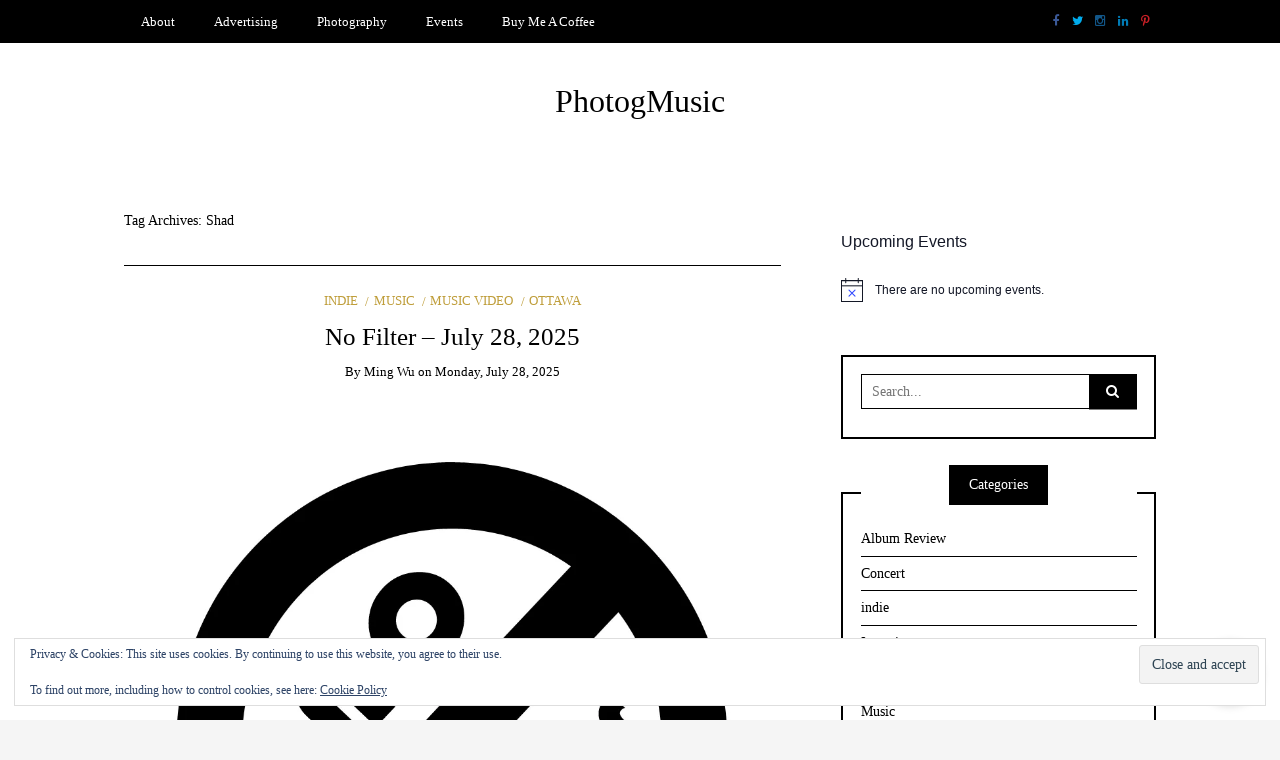

--- FILE ---
content_type: text/html; charset=UTF-8
request_url: http://photogmusic.com/tag/shad/page/2/
body_size: 127237
content:
<!DOCTYPE html>
<!--[if IE 9]><html class="no-js ie9" lang="en"><![endif]-->
<!--[if gt IE 9]><!--><html class="no-js" lang="en"><!--<![endif]-->

<head>
  <meta charset="UTF-8">
  <meta name="viewport" content="width=device-width, initial-scale=1">
  <link rel="profile" href="http://gmpg.org/xfn/11">
  
	<meta name='robots' content='index, follow, max-image-preview:large, max-snippet:-1, max-video-preview:-1' />
	<style>img:is([sizes="auto" i], [sizes^="auto," i]) { contain-intrinsic-size: 3000px 1500px }</style>
	<!-- Jetpack Site Verification Tags -->
<meta name="google-site-verification" content="EB2AD3851A5135BC06A5B35823A7AAAC" />
<meta name="msvalidate.01" content="EB2AD3851A5135BC06A5B35823A7AAAC" />
<meta name="p:domain_verify" content="c4886e3f54d8c429f60cb567ed25d2f7" />

	<!-- This site is optimized with the Yoast SEO plugin v26.2 - https://yoast.com/wordpress/plugins/seo/ -->
	<title>Shad Archives - Page 2 of 11 - PhotogMusic</title>
	<link rel="canonical" href="https://photogmusic.com/tag/shad/page/2/" />
	<link rel="prev" href="https://photogmusic.com/tag/shad/" />
	<link rel="next" href="https://photogmusic.com/tag/shad/page/3/" />
	<meta property="og:locale" content="en_US" />
	<meta property="og:type" content="article" />
	<meta property="og:title" content="Shad Archives - Page 2 of 11 - PhotogMusic" />
	<meta property="og:url" content="https://photogmusic.com/tag/shad/" />
	<meta property="og:site_name" content="PhotogMusic" />
	<meta name="twitter:card" content="summary_large_image" />
	<meta name="twitter:site" content="@photogmusic" />
	<script data-jetpack-boost="ignore" type="application/ld+json" class="yoast-schema-graph">{"@context":"https://schema.org","@graph":[{"@type":"CollectionPage","@id":"https://photogmusic.com/tag/shad/","url":"https://photogmusic.com/tag/shad/page/2/","name":"Shad Archives - Page 2 of 11 - PhotogMusic","isPartOf":{"@id":"http://photogmusic.com/#website"},"primaryImageOfPage":{"@id":"https://photogmusic.com/tag/shad/page/2/#primaryimage"},"image":{"@id":"https://photogmusic.com/tag/shad/page/2/#primaryimage"},"thumbnailUrl":"https://i0.wp.com/photogmusic.com/wp-content/uploads/2015/01/NoFilterlogo.jpg?fit=1000%2C1000","breadcrumb":{"@id":"https://photogmusic.com/tag/shad/page/2/#breadcrumb"},"inLanguage":"en"},{"@type":"ImageObject","inLanguage":"en","@id":"https://photogmusic.com/tag/shad/page/2/#primaryimage","url":"https://i0.wp.com/photogmusic.com/wp-content/uploads/2015/01/NoFilterlogo.jpg?fit=1000%2C1000","contentUrl":"https://i0.wp.com/photogmusic.com/wp-content/uploads/2015/01/NoFilterlogo.jpg?fit=1000%2C1000","width":1000,"height":1000},{"@type":"BreadcrumbList","@id":"https://photogmusic.com/tag/shad/page/2/#breadcrumb","itemListElement":[{"@type":"ListItem","position":1,"name":"Home","item":"http://photogmusic.com/"},{"@type":"ListItem","position":2,"name":"Shad"}]},{"@type":"WebSite","@id":"http://photogmusic.com/#website","url":"http://photogmusic.com/","name":"PhotogMusic","description":"","publisher":{"@id":"http://photogmusic.com/#organization"},"potentialAction":[{"@type":"SearchAction","target":{"@type":"EntryPoint","urlTemplate":"http://photogmusic.com/?s={search_term_string}"},"query-input":{"@type":"PropertyValueSpecification","valueRequired":true,"valueName":"search_term_string"}}],"inLanguage":"en"},{"@type":"Organization","@id":"http://photogmusic.com/#organization","name":"PhotogMusic","url":"http://photogmusic.com/","logo":{"@type":"ImageObject","inLanguage":"en","@id":"http://photogmusic.com/#/schema/logo/image/","url":"https://i0.wp.com/photogmusic.com/wp-content/uploads/2018/06/image.jpg?fit=960%2C960&ssl=1","contentUrl":"https://i0.wp.com/photogmusic.com/wp-content/uploads/2018/06/image.jpg?fit=960%2C960&ssl=1","width":960,"height":960,"caption":"PhotogMusic"},"image":{"@id":"http://photogmusic.com/#/schema/logo/image/"},"sameAs":["https://www.facebook.com/photogmusic","https://x.com/photogmusic","https://www.instagram.com/photogmusic"]}]}</script>
	<!-- / Yoast SEO plugin. -->


<link rel='dns-prefetch' href='//secure.gravatar.com' />
<link rel='dns-prefetch' href='//www.googletagmanager.com' />
<link rel='dns-prefetch' href='//stats.wp.com' />
<link rel='dns-prefetch' href='//maxcdn.bootstrapcdn.com' />
<link rel='dns-prefetch' href='//v0.wordpress.com' />
<link rel='dns-prefetch' href='//jetpack.wordpress.com' />
<link rel='dns-prefetch' href='//s0.wp.com' />
<link rel='dns-prefetch' href='//public-api.wordpress.com' />
<link rel='dns-prefetch' href='//0.gravatar.com' />
<link rel='dns-prefetch' href='//1.gravatar.com' />
<link rel='dns-prefetch' href='//2.gravatar.com' />
<link rel='dns-prefetch' href='//widgets.wp.com' />
<link rel='preconnect' href='//i0.wp.com' />
<link rel='preconnect' href='//c0.wp.com' />
<link rel="alternate" type="application/rss+xml" title="PhotogMusic &raquo; Feed" href="http://photogmusic.com/feed/" />
<link rel="alternate" type="application/rss+xml" title="PhotogMusic &raquo; Comments Feed" href="http://photogmusic.com/comments/feed/" />
<link rel="alternate" type="text/calendar" title="PhotogMusic &raquo; iCal Feed" href="http://photogmusic.com/events/?ical=1" />
<link rel="alternate" type="application/rss+xml" title="PhotogMusic &raquo; Shad Tag Feed" href="http://photogmusic.com/tag/shad/feed/" />

<link rel='stylesheet' id='all-css-19be7e14e6c7a5090e974fb128b9b335' href='http://photogmusic.com/wp-content/boost-cache/static/d418c468b5.min.css' type='text/css' media='all' />
<style id='photonic-inline-css'>
/* Retrieved from saved CSS */
.photonic-panel { background:  rgb(17,17,17)  !important;

	border-top: none;
	border-right: none;
	border-bottom: none;
	border-left: none;
 }
.photonic-flickr-stream .photonic-pad-photosets { margin: 10px; }
.photonic-flickr-stream .photonic-pad-galleries { margin: 10px; }
.photonic-flickr-stream .photonic-pad-photos { padding: 5px 10px; }
.photonic-google-stream .photonic-pad-photos { padding: 5px 10px; }
.photonic-zenfolio-stream .photonic-pad-photos { padding: 5px 10px; }
.photonic-zenfolio-stream .photonic-pad-photosets { margin: 5px 10px; }
.photonic-smug-stream .photonic-pad-albums { margin: 10px; }
.photonic-smug-stream .photonic-pad-photos { padding: 5px 10px; }
.photonic-random-layout .photonic-thumb { padding: 2px}
.photonic-masonry-layout .photonic-thumb { padding: 2px}
.photonic-mosaic-layout .photonic-thumb { padding: 2px}

</style>
<style id='wp-emoji-styles-inline-css'>

	img.wp-smiley, img.emoji {
		display: inline !important;
		border: none !important;
		box-shadow: none !important;
		height: 1em !important;
		width: 1em !important;
		margin: 0 0.07em !important;
		vertical-align: -0.1em !important;
		background: none !important;
		padding: 0 !important;
	}
</style>
<style id='classic-theme-styles-inline-css'>
/*! This file is auto-generated */
.wp-block-button__link{color:#fff;background-color:#32373c;border-radius:9999px;box-shadow:none;text-decoration:none;padding:calc(.667em + 2px) calc(1.333em + 2px);font-size:1.125em}.wp-block-file__button{background:#32373c;color:#fff;text-decoration:none}
</style>
<style id='jetpack-sharing-buttons-style-inline-css'>
.jetpack-sharing-buttons__services-list{display:flex;flex-direction:row;flex-wrap:wrap;gap:0;list-style-type:none;margin:5px;padding:0}.jetpack-sharing-buttons__services-list.has-small-icon-size{font-size:12px}.jetpack-sharing-buttons__services-list.has-normal-icon-size{font-size:16px}.jetpack-sharing-buttons__services-list.has-large-icon-size{font-size:24px}.jetpack-sharing-buttons__services-list.has-huge-icon-size{font-size:36px}@media print{.jetpack-sharing-buttons__services-list{display:none!important}}.editor-styles-wrapper .wp-block-jetpack-sharing-buttons{gap:0;padding-inline-start:0}ul.jetpack-sharing-buttons__services-list.has-background{padding:1.25em 2.375em}
</style>
<style id='global-styles-inline-css'>
:root{--wp--preset--aspect-ratio--square: 1;--wp--preset--aspect-ratio--4-3: 4/3;--wp--preset--aspect-ratio--3-4: 3/4;--wp--preset--aspect-ratio--3-2: 3/2;--wp--preset--aspect-ratio--2-3: 2/3;--wp--preset--aspect-ratio--16-9: 16/9;--wp--preset--aspect-ratio--9-16: 9/16;--wp--preset--color--black: #000000;--wp--preset--color--cyan-bluish-gray: #abb8c3;--wp--preset--color--white: #ffffff;--wp--preset--color--pale-pink: #f78da7;--wp--preset--color--vivid-red: #cf2e2e;--wp--preset--color--luminous-vivid-orange: #ff6900;--wp--preset--color--luminous-vivid-amber: #fcb900;--wp--preset--color--light-green-cyan: #7bdcb5;--wp--preset--color--vivid-green-cyan: #00d084;--wp--preset--color--pale-cyan-blue: #8ed1fc;--wp--preset--color--vivid-cyan-blue: #0693e3;--wp--preset--color--vivid-purple: #9b51e0;--wp--preset--gradient--vivid-cyan-blue-to-vivid-purple: linear-gradient(135deg,rgba(6,147,227,1) 0%,rgb(155,81,224) 100%);--wp--preset--gradient--light-green-cyan-to-vivid-green-cyan: linear-gradient(135deg,rgb(122,220,180) 0%,rgb(0,208,130) 100%);--wp--preset--gradient--luminous-vivid-amber-to-luminous-vivid-orange: linear-gradient(135deg,rgba(252,185,0,1) 0%,rgba(255,105,0,1) 100%);--wp--preset--gradient--luminous-vivid-orange-to-vivid-red: linear-gradient(135deg,rgba(255,105,0,1) 0%,rgb(207,46,46) 100%);--wp--preset--gradient--very-light-gray-to-cyan-bluish-gray: linear-gradient(135deg,rgb(238,238,238) 0%,rgb(169,184,195) 100%);--wp--preset--gradient--cool-to-warm-spectrum: linear-gradient(135deg,rgb(74,234,220) 0%,rgb(151,120,209) 20%,rgb(207,42,186) 40%,rgb(238,44,130) 60%,rgb(251,105,98) 80%,rgb(254,248,76) 100%);--wp--preset--gradient--blush-light-purple: linear-gradient(135deg,rgb(255,206,236) 0%,rgb(152,150,240) 100%);--wp--preset--gradient--blush-bordeaux: linear-gradient(135deg,rgb(254,205,165) 0%,rgb(254,45,45) 50%,rgb(107,0,62) 100%);--wp--preset--gradient--luminous-dusk: linear-gradient(135deg,rgb(255,203,112) 0%,rgb(199,81,192) 50%,rgb(65,88,208) 100%);--wp--preset--gradient--pale-ocean: linear-gradient(135deg,rgb(255,245,203) 0%,rgb(182,227,212) 50%,rgb(51,167,181) 100%);--wp--preset--gradient--electric-grass: linear-gradient(135deg,rgb(202,248,128) 0%,rgb(113,206,126) 100%);--wp--preset--gradient--midnight: linear-gradient(135deg,rgb(2,3,129) 0%,rgb(40,116,252) 100%);--wp--preset--font-size--small: 13px;--wp--preset--font-size--medium: 20px;--wp--preset--font-size--large: 36px;--wp--preset--font-size--x-large: 42px;--wp--preset--spacing--20: 0.44rem;--wp--preset--spacing--30: 0.67rem;--wp--preset--spacing--40: 1rem;--wp--preset--spacing--50: 1.5rem;--wp--preset--spacing--60: 2.25rem;--wp--preset--spacing--70: 3.38rem;--wp--preset--spacing--80: 5.06rem;--wp--preset--shadow--natural: 6px 6px 9px rgba(0, 0, 0, 0.2);--wp--preset--shadow--deep: 12px 12px 50px rgba(0, 0, 0, 0.4);--wp--preset--shadow--sharp: 6px 6px 0px rgba(0, 0, 0, 0.2);--wp--preset--shadow--outlined: 6px 6px 0px -3px rgba(255, 255, 255, 1), 6px 6px rgba(0, 0, 0, 1);--wp--preset--shadow--crisp: 6px 6px 0px rgba(0, 0, 0, 1);}:where(.is-layout-flex){gap: 0.5em;}:where(.is-layout-grid){gap: 0.5em;}body .is-layout-flex{display: flex;}.is-layout-flex{flex-wrap: wrap;align-items: center;}.is-layout-flex > :is(*, div){margin: 0;}body .is-layout-grid{display: grid;}.is-layout-grid > :is(*, div){margin: 0;}:where(.wp-block-columns.is-layout-flex){gap: 2em;}:where(.wp-block-columns.is-layout-grid){gap: 2em;}:where(.wp-block-post-template.is-layout-flex){gap: 1.25em;}:where(.wp-block-post-template.is-layout-grid){gap: 1.25em;}.has-black-color{color: var(--wp--preset--color--black) !important;}.has-cyan-bluish-gray-color{color: var(--wp--preset--color--cyan-bluish-gray) !important;}.has-white-color{color: var(--wp--preset--color--white) !important;}.has-pale-pink-color{color: var(--wp--preset--color--pale-pink) !important;}.has-vivid-red-color{color: var(--wp--preset--color--vivid-red) !important;}.has-luminous-vivid-orange-color{color: var(--wp--preset--color--luminous-vivid-orange) !important;}.has-luminous-vivid-amber-color{color: var(--wp--preset--color--luminous-vivid-amber) !important;}.has-light-green-cyan-color{color: var(--wp--preset--color--light-green-cyan) !important;}.has-vivid-green-cyan-color{color: var(--wp--preset--color--vivid-green-cyan) !important;}.has-pale-cyan-blue-color{color: var(--wp--preset--color--pale-cyan-blue) !important;}.has-vivid-cyan-blue-color{color: var(--wp--preset--color--vivid-cyan-blue) !important;}.has-vivid-purple-color{color: var(--wp--preset--color--vivid-purple) !important;}.has-black-background-color{background-color: var(--wp--preset--color--black) !important;}.has-cyan-bluish-gray-background-color{background-color: var(--wp--preset--color--cyan-bluish-gray) !important;}.has-white-background-color{background-color: var(--wp--preset--color--white) !important;}.has-pale-pink-background-color{background-color: var(--wp--preset--color--pale-pink) !important;}.has-vivid-red-background-color{background-color: var(--wp--preset--color--vivid-red) !important;}.has-luminous-vivid-orange-background-color{background-color: var(--wp--preset--color--luminous-vivid-orange) !important;}.has-luminous-vivid-amber-background-color{background-color: var(--wp--preset--color--luminous-vivid-amber) !important;}.has-light-green-cyan-background-color{background-color: var(--wp--preset--color--light-green-cyan) !important;}.has-vivid-green-cyan-background-color{background-color: var(--wp--preset--color--vivid-green-cyan) !important;}.has-pale-cyan-blue-background-color{background-color: var(--wp--preset--color--pale-cyan-blue) !important;}.has-vivid-cyan-blue-background-color{background-color: var(--wp--preset--color--vivid-cyan-blue) !important;}.has-vivid-purple-background-color{background-color: var(--wp--preset--color--vivid-purple) !important;}.has-black-border-color{border-color: var(--wp--preset--color--black) !important;}.has-cyan-bluish-gray-border-color{border-color: var(--wp--preset--color--cyan-bluish-gray) !important;}.has-white-border-color{border-color: var(--wp--preset--color--white) !important;}.has-pale-pink-border-color{border-color: var(--wp--preset--color--pale-pink) !important;}.has-vivid-red-border-color{border-color: var(--wp--preset--color--vivid-red) !important;}.has-luminous-vivid-orange-border-color{border-color: var(--wp--preset--color--luminous-vivid-orange) !important;}.has-luminous-vivid-amber-border-color{border-color: var(--wp--preset--color--luminous-vivid-amber) !important;}.has-light-green-cyan-border-color{border-color: var(--wp--preset--color--light-green-cyan) !important;}.has-vivid-green-cyan-border-color{border-color: var(--wp--preset--color--vivid-green-cyan) !important;}.has-pale-cyan-blue-border-color{border-color: var(--wp--preset--color--pale-cyan-blue) !important;}.has-vivid-cyan-blue-border-color{border-color: var(--wp--preset--color--vivid-cyan-blue) !important;}.has-vivid-purple-border-color{border-color: var(--wp--preset--color--vivid-purple) !important;}.has-vivid-cyan-blue-to-vivid-purple-gradient-background{background: var(--wp--preset--gradient--vivid-cyan-blue-to-vivid-purple) !important;}.has-light-green-cyan-to-vivid-green-cyan-gradient-background{background: var(--wp--preset--gradient--light-green-cyan-to-vivid-green-cyan) !important;}.has-luminous-vivid-amber-to-luminous-vivid-orange-gradient-background{background: var(--wp--preset--gradient--luminous-vivid-amber-to-luminous-vivid-orange) !important;}.has-luminous-vivid-orange-to-vivid-red-gradient-background{background: var(--wp--preset--gradient--luminous-vivid-orange-to-vivid-red) !important;}.has-very-light-gray-to-cyan-bluish-gray-gradient-background{background: var(--wp--preset--gradient--very-light-gray-to-cyan-bluish-gray) !important;}.has-cool-to-warm-spectrum-gradient-background{background: var(--wp--preset--gradient--cool-to-warm-spectrum) !important;}.has-blush-light-purple-gradient-background{background: var(--wp--preset--gradient--blush-light-purple) !important;}.has-blush-bordeaux-gradient-background{background: var(--wp--preset--gradient--blush-bordeaux) !important;}.has-luminous-dusk-gradient-background{background: var(--wp--preset--gradient--luminous-dusk) !important;}.has-pale-ocean-gradient-background{background: var(--wp--preset--gradient--pale-ocean) !important;}.has-electric-grass-gradient-background{background: var(--wp--preset--gradient--electric-grass) !important;}.has-midnight-gradient-background{background: var(--wp--preset--gradient--midnight) !important;}.has-small-font-size{font-size: var(--wp--preset--font-size--small) !important;}.has-medium-font-size{font-size: var(--wp--preset--font-size--medium) !important;}.has-large-font-size{font-size: var(--wp--preset--font-size--large) !important;}.has-x-large-font-size{font-size: var(--wp--preset--font-size--x-large) !important;}
:where(.wp-block-post-template.is-layout-flex){gap: 1.25em;}:where(.wp-block-post-template.is-layout-grid){gap: 1.25em;}
:where(.wp-block-columns.is-layout-flex){gap: 2em;}:where(.wp-block-columns.is-layout-grid){gap: 2em;}
:root :where(.wp-block-pullquote){font-size: 1.5em;line-height: 1.6;}
</style>
<link rel='stylesheet' id='font-awesome-css' href='//maxcdn.bootstrapcdn.com/font-awesome/4.5.0/css/font-awesome.min.css?ver=4.5.0' media='all' />




<script data-jetpack-boost="ignore" type="text/javascript" src="http://photogmusic.com/wp-includes/js/jquery/jquery.min.js?ver=3.7.1" id="jquery-core-js"></script>



<!-- Google tag (gtag.js) snippet added by Site Kit -->
<!-- Google Analytics snippet added by Site Kit -->


<link rel="https://api.w.org/" href="http://photogmusic.com/wp-json/" /><link rel="alternate" title="JSON" type="application/json" href="http://photogmusic.com/wp-json/wp/v2/tags/2395" /><link rel="EditURI" type="application/rsd+xml" title="RSD" href="http://photogmusic.com/xmlrpc.php?rsd" />
<meta name="generator" content="WordPress 6.8.3" />
<meta name="generator" content="Site Kit by Google 1.165.0" />
	<!-- begin lightbox scripts -->
	
	<!-- end lightbox scripts -->
<meta name="tec-api-version" content="v1"><meta name="tec-api-origin" content="http://photogmusic.com"><link rel="alternate" href="http://photogmusic.com/wp-json/tribe/events/v1/events/?tags=shad" />	<style>img#wpstats{display:none}</style>
		<link id='MediaRSS' rel='alternate' type='application/rss+xml' title='NextGEN Gallery RSS Feed' href='http://photogmusic.com/wp-content/plugins/nextgen-gallery/src/Legacy/xml/media-rss.php' />
<style type="text/css">html, body {font-size:14px;line-height:1.2;}.entry-content a:not([class]), a:active, a:focus, a:hover{color:#bf9e3b}.social-navigation.theme-colors,
		.comments-area .comments-list .comment .comment-meta .comment-header .comment-reply,
		.entry .entry-header .entry-meta .entry-cat,
		.entry .entry-quote-author,
		.widget.widget_recent-post .entry-list .entry .entry-meta .entry-cat, 
		.widget.widget_popular-post .entry-list .entry .entry-meta .entry-cat, 
		.widget.widget_posts .entry-list .entry .entry-meta .entry-cat, 
		.widget.widget_posts .entry .entry-meta .entry-cat, 
		.widget.widget_wrt_recent_posts .entry .entry-meta .entry-cat, 
		.widget.widget_related_posts .entry .entry-meta .entry-cat,
		.widget.widget_categories ul li a:hover,
		.widget.widget_product_categories ul li a:hover,
		.widget.widget_archive ul li a:hover,
		.widget.widget_archives ul li a:hover,
		.widget.widget_twitter .tweets-list .tweet a,
		.widget.widget_recent_comments .recentcomments span a{ color :#bf9e3b}
		.widget.widget_categories ul li a:before,
		.widget.widget_nav_menu ul li a::before, 
		.widget.widget_pages ul li a::before, 
		.widget.widget_meta ul li a::before, 
		.widget.widget_product_categories ul li a:before,
		.widget.widget_archive ul li a:before, 
		.widget.widget_archives ul li a:before {background-color: #bf9e3b }.widget.widget_tag_cloud .tagcloud a:hover {
			color:#bf9e3b;
			border-color:#bf9e3b}.pace-running .pace{background-color:#ffffff;}
	.pace-done .pace{background-color:transparent;}
	.pace {
	  -webkit-pointer-events: none;
	  pointer-events: none;

	  -webkit-user-select: none;
	  -moz-user-select: none;
	  user-select: none;

	  position: fixed;
	  top: 0;
	  left: 0;
	  width: 100%;
	  z-index:9999;

	  -webkit-transform: translate3d(0, -50px, 0);
	  -ms-transform: translate3d(0, -50px, 0);
	  transform: translate3d(0, -50px, 0);

	  -webkit-transition: -webkit-transform .5s ease-out;
	  -ms-transition: -webkit-transform .5s ease-out;
	  transition: transform .5s ease-out;
	}

	.pace.pace-active {
	  -webkit-transform: translate3d(0, 0, 0);
	  -ms-transform: translate3d(0, 0, 0);
	  transform: translate3d(0, 0, 0);
	}

	.pace .pace-progress {
	  display: block;
	  position: fixed;
	  z-index: 2000;
	  top: 0;
	  right: 100%;
	  width: 100%;
	  height: 5px;
	  background:#bf9e3b;
	  pointer-events: none;
	}
   </style><style type="text/css">.recentcomments a{display:inline !important;padding:0 !important;margin:0 !important;}</style><link rel="icon" href="https://i0.wp.com/photogmusic.com/wp-content/uploads/2018/06/image.jpg?fit=32%2C32" sizes="32x32" />
<link rel="icon" href="https://i0.wp.com/photogmusic.com/wp-content/uploads/2018/06/image.jpg?fit=192%2C192" sizes="192x192" />
<link rel="apple-touch-icon" href="https://i0.wp.com/photogmusic.com/wp-content/uploads/2018/06/image.jpg?fit=180%2C180" />
<meta name="msapplication-TileImage" content="https://i0.wp.com/photogmusic.com/wp-content/uploads/2018/06/image.jpg?fit=270%2C270" />
  
</head>
<body id="site-body" class="archive paged tag tag-shad tag-2395 paged-2 tag-paged-2 wp-theme-writee tribe-no-js theme-header4">
<div class="site-mobile-navigation"></div>
<div class="site-wrapper  shadow-wrapper">
		<header id="site-header" class="site-header">
		<div class="site-header-top">
			<div class="site-container">
				<div class="site-row">
					
					<div class="site-header-top-left site-column-9">
					
												<nav class="primary-navigation" id="primary-navigation">
							
							<ul id="menu-postings" class=""><li id="menu-item-27225" class="menu-item menu-item-type-post_type menu-item-object-page menu-item-27225"><a href="http://photogmusic.com/about/">About</a></li>
<li id="menu-item-35616" class="menu-item menu-item-type-post_type menu-item-object-page menu-item-35616"><a href="http://photogmusic.com/advertising/">Advertising</a></li>
<li id="menu-item-42442" class="menu-item menu-item-type-post_type menu-item-object-page menu-item-42442"><a href="http://photogmusic.com/photography/">Photography</a></li>
<li id="menu-item-55485" class="menu-item menu-item-type-custom menu-item-object-custom menu-item-55485"><a href="https://photogmusic.com/events/">Events</a></li>
<li id="menu-item-57125" class="menu-item menu-item-type-custom menu-item-object-custom menu-item-57125"><a href="https://www.buymeacoffee.com/photogmusic">Buy Me A Coffee</a></li>
</ul>						</nav>
						<a href="http://photogmusic.com" class="mobile-navigation-toggle"></a>
											</div>
					
					
		<div class="site-header-top-right site-column-3">
			<nav id="social-navigation" class="social-navigation original-colors"><ul><li><a href="https://www.facebook.com/photogmusic/" target="_blank"><span class="fa fa-facebook"></span></a></li><li><a href="http://www.twitter.com/photogmusic" target="_blank"><span class="fa fa-twitter"></span></a></li><li><a href="http://www.instagram.com/photogmusic" target="_blank"><span class="fa fa-instagram"></span></a></li><li><a href="https://ca.linkedin.com/in/ming-wu-77831a23" target="_blank"><span class="fa fa-linkedin"></span></a></li><li><a href="https://www.pinterest.com/photogmusic/" target="_blank"><span class="fa fa-pinterest-p"></span></a></li></ul></nav>
		</div>				</div>
			</div>
		</div>
		
		<div class="site-header-bottom">
			<div class="site-container">
				<div class="site-row">
					<div class="site-header-middle-center">
						<div class="site-brand">
												
							<h1 class="site-heading">							<a href="http://photogmusic.com/" rel="home">PhotogMusic</a>
							</h1>							
												
					
												
						<a href="http://photogmusic.com/" class="mobile-navigation-toggle"></a>
						</div>
					</div>
				</div>
			</div>
		</div>
    </header><!-- / header -->	<section class="site-main with-right-sidebar ">
	
        <div class="site-container">
            <div class="site-row">
				
				<div class="site-content compact-view with-sidebar " id="site-content" role="main">
				
                   
                    <div class="site-content-header">
						<h6 class="site-header-title">
							Tag Archives: <span>Shad</span>														<a title="Feed Subscription" href="http://photogmusic.com/tag/shad/feed/"><span class="ion-social-rss"></span></a>
							
						</h6>
						
					</div>
		
					
<div class="standard-container">
	<article id="entry-69800" class="post-69800 post type-post status-publish format-standard has-post-thumbnail hentry category-indie category-music category-music-video category-ottawa tag-15383 tag-ada-lea tag-alesso tag-alex-g tag-alex-warren tag-alternative tag-band tag-barry-cant-swim tag-bibi-club tag-billianne tag-canada tag-cate-le-bon tag-chuo-fm tag-damiano-david tag-dance tag-daphni tag-dave-monks tag-debby-friday tag-ekkstacy tag-electronica tag-experimental tag-folk tag-future-islands tag-group tag-hip-hop tag-indie tag-jamie-xx tag-john-also-bennett tag-la-femme tag-living-hour tag-lucy-dacus tag-marina tag-music tag-music-video tag-musician tag-musicians tag-nation-of-language tag-olivia-rodrigo tag-podcast tag-pop tag-punk tag-pypy tag-radio tag-rap tag-rock tag-royel-otis tag-salute tag-shaboozey tag-shad tag-soul tag-the-beaches tag-the-dare tag-the-dirty-nil tag-the-killers tag-tops tag-tv-on-the-radio tag-uk tag-usa tag-whitney tag-wunderhorse entry entry-center"style="text-align:center;">
	<div class="entry-row">
		<div class="entry-full-center">
				<div class="entry-header">
		<div class="entry-meta">
			<span class="entry-cat"><a href="http://photogmusic.com/category/indie/" rel="category tag">indie</a> <a href="http://photogmusic.com/category/music/" rel="category tag">Music</a> <a href="http://photogmusic.com/category/music-video/" rel="category tag">Music Video</a> <a href="http://photogmusic.com/category/ottawa/" rel="category tag">Ottawa</a></span>
		</div>
		<h2 class="entry-title"><a href="http://photogmusic.com/nofilter-july28-2025/">No Filter &#8211; July 28, 2025</a></h2>		<div class="entry-meta">
			<span class="entry-author">By <a href="http://photogmusic.com/author/ming-wu/" title="Posts by Ming Wu" rel="author">Ming Wu</a> </span>
			<span class="entry-date">on <a href="http://photogmusic.com/2025/07/">Monday, July 28, 2025</a></span>
		</div>
	</div><div  class="entry-media" >
					<a href="http://photogmusic.com/nofilter-july28-2025/" class="entry-thumb" title="Permalink to: &quot;No Filter &#8211; July 28, 2025&quot;"><img width="780" height="780" src="https://i0.wp.com/photogmusic.com/wp-content/uploads/2015/01/NoFilterlogo.jpg?fit=780%2C780" class="attachment-WRT-post-image size-WRT-post-image wp-post-image" alt="" decoding="async" fetchpriority="high" srcset="https://i0.wp.com/photogmusic.com/wp-content/uploads/2015/01/NoFilterlogo.jpg?w=1000 1000w, https://i0.wp.com/photogmusic.com/wp-content/uploads/2015/01/NoFilterlogo.jpg?resize=100%2C100 100w, https://i0.wp.com/photogmusic.com/wp-content/uploads/2015/01/NoFilterlogo.jpg?resize=300%2C300 300w" sizes="(max-width: 780px) 100vw, 780px" data-attachment-id="31741" data-permalink="http://photogmusic.com/nofilter-debutshow-january12-2015/nofilterlogo/" data-orig-file="https://i0.wp.com/photogmusic.com/wp-content/uploads/2015/01/NoFilterlogo.jpg?fit=1000%2C1000" data-orig-size="1000,1000" data-comments-opened="1" data-image-meta="{&quot;aperture&quot;:&quot;0&quot;,&quot;credit&quot;:&quot;&quot;,&quot;camera&quot;:&quot;&quot;,&quot;caption&quot;:&quot;&quot;,&quot;created_timestamp&quot;:&quot;0&quot;,&quot;copyright&quot;:&quot;&quot;,&quot;focal_length&quot;:&quot;0&quot;,&quot;iso&quot;:&quot;0&quot;,&quot;shutter_speed&quot;:&quot;0&quot;,&quot;title&quot;:&quot;&quot;,&quot;orientation&quot;:&quot;1&quot;}" data-image-title="NoFilterlogo" data-image-description="" data-image-caption="" data-medium-file="https://i0.wp.com/photogmusic.com/wp-content/uploads/2015/01/NoFilterlogo.jpg?fit=300%2C300" data-large-file="https://i0.wp.com/photogmusic.com/wp-content/uploads/2015/01/NoFilterlogo.jpg?fit=1000%2C1000" /></a>
				</div>			<div class="entry-content">
				
				
<p>No Filter &#8211; July 28, 2025	</p>
<div class="wpcr_style" >
<div id="wpcr__ratings-display-container-69800" class="wpcr__ratings-display-container wpcr__ratings-object" data-root-post-id="69800" >
<div class="ispinner gray animating">
<div class="ispinner-blade"></div>
<div class="ispinner-blade"></div>
<div class="ispinner-blade"></div>
<div class="ispinner-blade"></div>
<div class="ispinner-blade"></div>
<div class="ispinner-blade"></div>
<div class="ispinner-blade"></div>
<div class="ispinner-blade"></div>
<div class="ispinner-blade"></div>
<div class="ispinner-blade"></div>
<div class="ispinner-blade"></div>
</p></div>
</p></div>
</p></div>
				
			</div>
			
	<div class="entry-footer">
				<div class="entry-footer-top">
			<a href="http://photogmusic.com/nofilter-july28-2025/" title="No Filter &#8211; July 28, 2025" class="entry-button">Continue Reading</a>
		</div>
				<div class="entry-footer-bottom">
			<div class="entry-share">
				<ul><li><a href="https://www.facebook.com/sharer/sharer.php?u=http://photogmusic.com/nofilter-july28-2025/" onclick="window.open(this.href, 'facebook-share','width=580,height=296');return false;"><span class="fa fa-facebook"></span></a></li><li><a href="http://twitter.com/share?text=No%20Filter%20&#8211;%20July%2028,%202025&#038;url=http://photogmusic.com/nofilter-july28-2025/" onclick="window.open(this.href, 'twitter-share', 'width=550,height=235');return false;"><span class="fa fa-twitter"></span></a></li><li><a href="https://www.linkedin.com/shareArticle?mini=true&#038;url=http://photogmusic.com/nofilter-july28-2025/&#038;title=No%20Filter%20&#8211;%20July%2028,%202025" onclick="window.open(this.href, 'linkedIn-share', 'width=550,height=550');return false;"><span class="fa fa-linkedin"></span></a></li><li><a href="#" onclick="window.open('http://pinterest.com/pin/create/button/?url=http://photogmusic.com/nofilter-july28-2025/&#038;media=http://photogmusic.com/wp-content/uploads/2015/01/NoFilterlogo.jpg&#038;description=No%20Filter%20&#8211;%20July%2028,%202025', 'pinterest-share', 'width=490,height=530');return false;"><span class="fa fa-pinterest-p"></span></a></li></ul>			</div>
			<div class="entry-comments">
				<a href="http://photogmusic.com/nofilter-july28-2025/#respond"><span class="fa fa-comment"></span>
					<span class="comments-counting">0</span>
				</a>
			</div>
		</div>
	</div>		</div>
	</div>
</article><article id="entry-69654" class="post-69654 post type-post status-publish format-standard has-post-thumbnail hentry category-indie category-music category-ottawa tag-a-tribe-called-red tag-alanis-morissette tag-alternative tag-alvvays tag-andrew-vincent tag-arcade-fire tag-band tag-barenaked-ladies tag-basia-bulat tag-big-brave tag-braids tag-broken-social-scene tag-bryan-adams tag-canada tag-canada-day tag-canada-day-2025 tag-celine-dion tag-cfcf tag-chad-vangaalen tag-charlotte-day-wilson tag-dance tag-dizzy tag-dorothea-paas tag-feist tag-fleece tag-folk tag-gord-downie tag-gordon-lightfoot tag-grimes tag-group tag-holy-fuck tag-hua-li tag-indie tag-japandroids tag-jeremy-dutcher tag-joel-plaskett-emergency tag-joni-mitchell tag-knaan tag-karkwa tag-kaytranada tag-leanne-betasaomsake-simpson tag-leonard-cohen tag-lido-pimienta tag-luna-li tag-metz tag-mitsou tag-music tag-music-video tag-musicians tag-mustafa tag-pantayo tag-pony-girl tag-pop tag-rich-aucoin tag-rock tag-said-the-whale tag-sarah-mclachlan tag-shad tag-snotty-nose-rez-kids tag-stars tag-tanya-tagaq tag-teketeke tag-the-acorn tag-the-new-pornographers tag-the-rural-alberta-advantage tag-the-tragically-hip tag-the-weakerthans tag-the-weather-station tag-tokyo-police-club tag-tops tag-wintersleep tag-wolf-saga tag-young-galaxy tag-zoon entry entry-center"style="text-align:center;">
	<div class="entry-row">
		<div class="entry-full-center">
				<div class="entry-header">
		<div class="entry-meta">
			<span class="entry-cat"><a href="http://photogmusic.com/category/indie/" rel="category tag">indie</a> <a href="http://photogmusic.com/category/music/" rel="category tag">Music</a> <a href="http://photogmusic.com/category/ottawa/" rel="category tag">Ottawa</a></span>
		</div>
		<h2 class="entry-title"><a href="http://photogmusic.com/july1-2025-playlist/">July 1, 2025 Playlist</a></h2>		<div class="entry-meta">
			<span class="entry-author">By <a href="http://photogmusic.com/author/ming-wu/" title="Posts by Ming Wu" rel="author">Ming Wu</a> </span>
			<span class="entry-date">on <a href="http://photogmusic.com/2025/07/">Tuesday, July 1, 2025</a></span>
		</div>
	</div><div  class="entry-media" >
					<a href="http://photogmusic.com/july1-2025-playlist/" class="entry-thumb" title="Permalink to: &quot;July 1, 2025 Playlist&quot;"><img width="506" height="506" src="https://i0.wp.com/photogmusic.com/wp-content/uploads/2017/06/canadadayplaylist.png?fit=506%2C506" class="attachment-WRT-post-image size-WRT-post-image wp-post-image" alt="" decoding="async" srcset="https://i0.wp.com/photogmusic.com/wp-content/uploads/2017/06/canadadayplaylist.png?w=506 506w, https://i0.wp.com/photogmusic.com/wp-content/uploads/2017/06/canadadayplaylist.png?resize=100%2C100 100w, https://i0.wp.com/photogmusic.com/wp-content/uploads/2017/06/canadadayplaylist.png?resize=300%2C300 300w, https://i0.wp.com/photogmusic.com/wp-content/uploads/2017/06/canadadayplaylist.png?resize=180%2C180 180w" sizes="(max-width: 506px) 100vw, 506px" data-attachment-id="38538" data-permalink="http://photogmusic.com/canadaday-playlist-2017/canadadayplaylist/" data-orig-file="https://i0.wp.com/photogmusic.com/wp-content/uploads/2017/06/canadadayplaylist.png?fit=506%2C506" data-orig-size="506,506" data-comments-opened="1" data-image-meta="{&quot;aperture&quot;:&quot;0&quot;,&quot;credit&quot;:&quot;&quot;,&quot;camera&quot;:&quot;&quot;,&quot;caption&quot;:&quot;&quot;,&quot;created_timestamp&quot;:&quot;0&quot;,&quot;copyright&quot;:&quot;&quot;,&quot;focal_length&quot;:&quot;0&quot;,&quot;iso&quot;:&quot;0&quot;,&quot;shutter_speed&quot;:&quot;0&quot;,&quot;title&quot;:&quot;&quot;,&quot;orientation&quot;:&quot;0&quot;}" data-image-title="canadadayplaylist" data-image-description="" data-image-caption="" data-medium-file="https://i0.wp.com/photogmusic.com/wp-content/uploads/2017/06/canadadayplaylist.png?fit=300%2C300" data-large-file="https://i0.wp.com/photogmusic.com/wp-content/uploads/2017/06/canadadayplaylist.png?fit=506%2C506" /></a>
				</div>			<div class="entry-content">
				
				
<p>July 1, 2025 Playlist	</p>
<div class="wpcr_style" >
<div id="wpcr__ratings-display-container-69654" class="wpcr__ratings-display-container wpcr__ratings-object" data-root-post-id="69654" >
<div class="ispinner gray animating">
<div class="ispinner-blade"></div>
<div class="ispinner-blade"></div>
<div class="ispinner-blade"></div>
<div class="ispinner-blade"></div>
<div class="ispinner-blade"></div>
<div class="ispinner-blade"></div>
<div class="ispinner-blade"></div>
<div class="ispinner-blade"></div>
<div class="ispinner-blade"></div>
<div class="ispinner-blade"></div>
<div class="ispinner-blade"></div>
</p></div>
</p></div>
</p></div>
				
			</div>
			
	<div class="entry-footer">
				<div class="entry-footer-top">
			<a href="http://photogmusic.com/july1-2025-playlist/" title="July 1, 2025 Playlist" class="entry-button">Continue Reading</a>
		</div>
				<div class="entry-footer-bottom">
			<div class="entry-share">
				<ul><li><a href="https://www.facebook.com/sharer/sharer.php?u=http://photogmusic.com/july1-2025-playlist/" onclick="window.open(this.href, 'facebook-share','width=580,height=296');return false;"><span class="fa fa-facebook"></span></a></li><li><a href="http://twitter.com/share?text=July%201,%202025%20Playlist&#038;url=http://photogmusic.com/july1-2025-playlist/" onclick="window.open(this.href, 'twitter-share', 'width=550,height=235');return false;"><span class="fa fa-twitter"></span></a></li><li><a href="https://www.linkedin.com/shareArticle?mini=true&#038;url=http://photogmusic.com/july1-2025-playlist/&#038;title=July%201,%202025%20Playlist" onclick="window.open(this.href, 'linkedIn-share', 'width=550,height=550');return false;"><span class="fa fa-linkedin"></span></a></li><li><a href="#" onclick="window.open('http://pinterest.com/pin/create/button/?url=http://photogmusic.com/july1-2025-playlist/&#038;media=http://photogmusic.com/wp-content/uploads/2017/06/canadadayplaylist.png&#038;description=July%201,%202025%20Playlist', 'pinterest-share', 'width=490,height=530');return false;"><span class="fa fa-pinterest-p"></span></a></li></ul>			</div>
			<div class="entry-comments">
				<a href="http://photogmusic.com/july1-2025-playlist/#respond"><span class="fa fa-comment"></span>
					<span class="comments-counting">0</span>
				</a>
			</div>
		</div>
	</div>		</div>
	</div>
</article><article id="entry-64813" class="post-64813 post type-post status-publish format-standard has-post-thumbnail hentry category-indie category-music tag-14kt tag-14532 tag-alexia-avina tag-alternative tag-alyson-mcnamara tag-band tag-basia-bulat tag-born-at-midnite tag-boyscott tag-canada tag-cindy-lee tag-clothesline-from-hell tag-cold-specks tag-dance tag-dorothea-paas tag-ducks-ltd tag-experimental tag-faye-webster tag-folk tag-gavin-mcleod tag-group tag-haute-freddy tag-helado-negro tag-his-his tag-holly-walker tag-indie tag-jesse-mac-cormack tag-jon-hopkins tag-katie-tupper tag-kelly-lee-owens tag-la-securite tag-lia-kuri tag-louie-sanchez tag-maribou-state tag-motherhood tag-music tag-musicians tag-nap-eyes tag-november-ultra tag-olafur-arnalds tag-pablopablo tag-panda-bear tag-patrick-watson tag-peach-pit tag-pop tag-punk tag-raveen tag-rebecca-foon tag-red-farrow tag-rich-aucoin tag-richard-reed-parry tag-rock tag-romy tag-sampha tag-sarah-neufeld tag-sarah-page tag-shad tag-sorry tag-sunnsetter tag-tariq tag-the-weather-station tag-tom-rasmussen tag-uk tag-usa tag-youth-lagoon tag-yves-jarvis entry entry-center"style="text-align:center;">
	<div class="entry-row">
		<div class="entry-full-center">
				<div class="entry-header">
		<div class="entry-meta">
			<span class="entry-cat"><a href="http://photogmusic.com/category/indie/" rel="category tag">indie</a> <a href="http://photogmusic.com/category/music/" rel="category tag">Music</a></span>
		</div>
		<h2 class="entry-title"><a href="http://photogmusic.com/october-2024-playlist/">October 2024 Playlist</a></h2>		<div class="entry-meta">
			<span class="entry-author">By <a href="http://photogmusic.com/author/ming-wu/" title="Posts by Ming Wu" rel="author">Ming Wu</a> </span>
			<span class="entry-date">on <a href="http://photogmusic.com/2024/11/">Friday, November 1, 2024</a></span>
		</div>
	</div><div  class="entry-media" >
					<a href="http://photogmusic.com/october-2024-playlist/" class="entry-thumb" title="Permalink to: &quot;October 2024 Playlist&quot;"><img width="614" height="768" src="https://i0.wp.com/photogmusic.com/wp-content/uploads/2024/11/october2024playlist.jpg?fit=614%2C768" class="attachment-WRT-post-image size-WRT-post-image wp-post-image" alt="" decoding="async" srcset="https://i0.wp.com/photogmusic.com/wp-content/uploads/2024/11/october2024playlist.jpg?w=614 614w, https://i0.wp.com/photogmusic.com/wp-content/uploads/2024/11/october2024playlist.jpg?resize=240%2C300 240w" sizes="(max-width: 614px) 100vw, 614px" data-attachment-id="64814" data-permalink="http://photogmusic.com/october-2024-playlist/october2024playlist/" data-orig-file="https://i0.wp.com/photogmusic.com/wp-content/uploads/2024/11/october2024playlist.jpg?fit=614%2C768" data-orig-size="614,768" data-comments-opened="0" data-image-meta="{&quot;aperture&quot;:&quot;0&quot;,&quot;credit&quot;:&quot;&quot;,&quot;camera&quot;:&quot;&quot;,&quot;caption&quot;:&quot;&quot;,&quot;created_timestamp&quot;:&quot;0&quot;,&quot;copyright&quot;:&quot;&quot;,&quot;focal_length&quot;:&quot;0&quot;,&quot;iso&quot;:&quot;0&quot;,&quot;shutter_speed&quot;:&quot;0&quot;,&quot;title&quot;:&quot;&quot;,&quot;orientation&quot;:&quot;1&quot;}" data-image-title="october2024playlist" data-image-description="" data-image-caption="" data-medium-file="https://i0.wp.com/photogmusic.com/wp-content/uploads/2024/11/october2024playlist.jpg?fit=240%2C300" data-large-file="https://i0.wp.com/photogmusic.com/wp-content/uploads/2024/11/october2024playlist.jpg?fit=614%2C768" /></a>
				</div>			<div class="entry-content">
				
				
<p>October 2024 Playlist	</p>
<div class="wpcr_style" >
<div id="wpcr__ratings-display-container-64813" class="wpcr__ratings-display-container wpcr__ratings-object" data-root-post-id="64813" >
<div class="ispinner gray animating">
<div class="ispinner-blade"></div>
<div class="ispinner-blade"></div>
<div class="ispinner-blade"></div>
<div class="ispinner-blade"></div>
<div class="ispinner-blade"></div>
<div class="ispinner-blade"></div>
<div class="ispinner-blade"></div>
<div class="ispinner-blade"></div>
<div class="ispinner-blade"></div>
<div class="ispinner-blade"></div>
<div class="ispinner-blade"></div>
</p></div>
</p></div>
</p></div>
				
			</div>
			
	<div class="entry-footer">
				<div class="entry-footer-top">
			<a href="http://photogmusic.com/october-2024-playlist/" title="October 2024 Playlist" class="entry-button">Continue Reading</a>
		</div>
				<div class="entry-footer-bottom">
			<div class="entry-share">
				<ul><li><a href="https://www.facebook.com/sharer/sharer.php?u=http://photogmusic.com/october-2024-playlist/" onclick="window.open(this.href, 'facebook-share','width=580,height=296');return false;"><span class="fa fa-facebook"></span></a></li><li><a href="http://twitter.com/share?text=October%202024%20Playlist&#038;url=http://photogmusic.com/october-2024-playlist/" onclick="window.open(this.href, 'twitter-share', 'width=550,height=235');return false;"><span class="fa fa-twitter"></span></a></li><li><a href="https://www.linkedin.com/shareArticle?mini=true&#038;url=http://photogmusic.com/october-2024-playlist/&#038;title=October%202024%20Playlist" onclick="window.open(this.href, 'linkedIn-share', 'width=550,height=550');return false;"><span class="fa fa-linkedin"></span></a></li><li><a href="#" onclick="window.open('http://pinterest.com/pin/create/button/?url=http://photogmusic.com/october-2024-playlist/&#038;media=http://photogmusic.com/wp-content/uploads/2024/11/october2024playlist.jpg&#038;description=October%202024%20Playlist', 'pinterest-share', 'width=490,height=530');return false;"><span class="fa fa-pinterest-p"></span></a></li></ul>			</div>
			<div class="entry-comments">
				<a href="http://photogmusic.com/october-2024-playlist/#respond"><span class="fa fa-comment"></span>
					<span class="comments-counting">0</span>
				</a>
			</div>
		</div>
	</div>		</div>
	</div>
</article><article id="entry-64333" class="post-64333 post type-post status-publish format-standard has-post-thumbnail hentry category-indie category-music category-music-video category-ottawa tag-14kt tag-14532 tag-ada-lea tag-alternative tag-andy-shauf tag-band tag-basia-bulat tag-born-ruffians tag-canada tag-caribou tag-chuo-fm tag-dance tag-dawn-richard tag-electronica tag-experimental tag-folk tag-fred-again tag-geoffroy tag-gods-mom tag-godspeed-you-black-emperor tag-group tag-half-waif tag-holly-walker tag-indie tag-jamie-xx tag-jonah-yano tag-kelly-lee-owens tag-le-ren tag-maribou-state tag-melissa-galosi tag-motherhood tag-music tag-music-video tag-musician tag-musicians tag-nap-eyes tag-ombiigizi tag-ottawa tag-phew tag-podcast tag-pop tag-punk tag-radio tag-rebecca-foon tag-rich-aucoin tag-richard-reed-parry tag-rock tag-sarah-neufeld tag-shad tag-spencer-zahn tag-sunnsetter tag-the-weather-station tag-uk tag-usa tag-weval entry entry-center"style="text-align:center;">
	<div class="entry-row">
		<div class="entry-full-center">
				<div class="entry-header">
		<div class="entry-meta">
			<span class="entry-cat"><a href="http://photogmusic.com/category/indie/" rel="category tag">indie</a> <a href="http://photogmusic.com/category/music/" rel="category tag">Music</a> <a href="http://photogmusic.com/category/music-video/" rel="category tag">Music Video</a> <a href="http://photogmusic.com/category/ottawa/" rel="category tag">Ottawa</a></span>
		</div>
		<h2 class="entry-title"><a href="http://photogmusic.com/nofilter-october7-2024/">No Filter &#8211; October 7, 2024</a></h2>		<div class="entry-meta">
			<span class="entry-author">By <a href="http://photogmusic.com/author/ming-wu/" title="Posts by Ming Wu" rel="author">Ming Wu</a> </span>
			<span class="entry-date">on <a href="http://photogmusic.com/2024/10/">Tuesday, October 8, 2024</a></span>
		</div>
	</div><div  class="entry-media" >
					<a href="http://photogmusic.com/nofilter-october7-2024/" class="entry-thumb" title="Permalink to: &quot;No Filter &#8211; October 7, 2024&quot;"><img width="780" height="780" src="https://i0.wp.com/photogmusic.com/wp-content/uploads/2015/01/NoFilterlogo.jpg?fit=780%2C780" class="attachment-WRT-post-image size-WRT-post-image wp-post-image" alt="" decoding="async" loading="lazy" srcset="https://i0.wp.com/photogmusic.com/wp-content/uploads/2015/01/NoFilterlogo.jpg?w=1000 1000w, https://i0.wp.com/photogmusic.com/wp-content/uploads/2015/01/NoFilterlogo.jpg?resize=100%2C100 100w, https://i0.wp.com/photogmusic.com/wp-content/uploads/2015/01/NoFilterlogo.jpg?resize=300%2C300 300w" sizes="auto, (max-width: 780px) 100vw, 780px" data-attachment-id="31741" data-permalink="http://photogmusic.com/nofilter-debutshow-january12-2015/nofilterlogo/" data-orig-file="https://i0.wp.com/photogmusic.com/wp-content/uploads/2015/01/NoFilterlogo.jpg?fit=1000%2C1000" data-orig-size="1000,1000" data-comments-opened="1" data-image-meta="{&quot;aperture&quot;:&quot;0&quot;,&quot;credit&quot;:&quot;&quot;,&quot;camera&quot;:&quot;&quot;,&quot;caption&quot;:&quot;&quot;,&quot;created_timestamp&quot;:&quot;0&quot;,&quot;copyright&quot;:&quot;&quot;,&quot;focal_length&quot;:&quot;0&quot;,&quot;iso&quot;:&quot;0&quot;,&quot;shutter_speed&quot;:&quot;0&quot;,&quot;title&quot;:&quot;&quot;,&quot;orientation&quot;:&quot;1&quot;}" data-image-title="NoFilterlogo" data-image-description="" data-image-caption="" data-medium-file="https://i0.wp.com/photogmusic.com/wp-content/uploads/2015/01/NoFilterlogo.jpg?fit=300%2C300" data-large-file="https://i0.wp.com/photogmusic.com/wp-content/uploads/2015/01/NoFilterlogo.jpg?fit=1000%2C1000" /></a>
				</div>			<div class="entry-content">
				
				
<p>No Filter &#8211; October 7, 2024	</p>
<div class="wpcr_style" >
<div id="wpcr__ratings-display-container-64333" class="wpcr__ratings-display-container wpcr__ratings-object" data-root-post-id="64333" >
<div class="ispinner gray animating">
<div class="ispinner-blade"></div>
<div class="ispinner-blade"></div>
<div class="ispinner-blade"></div>
<div class="ispinner-blade"></div>
<div class="ispinner-blade"></div>
<div class="ispinner-blade"></div>
<div class="ispinner-blade"></div>
<div class="ispinner-blade"></div>
<div class="ispinner-blade"></div>
<div class="ispinner-blade"></div>
<div class="ispinner-blade"></div>
</p></div>
</p></div>
</p></div>
				
			</div>
			
	<div class="entry-footer">
				<div class="entry-footer-top">
			<a href="http://photogmusic.com/nofilter-october7-2024/" title="No Filter &#8211; October 7, 2024" class="entry-button">Continue Reading</a>
		</div>
				<div class="entry-footer-bottom">
			<div class="entry-share">
				<ul><li><a href="https://www.facebook.com/sharer/sharer.php?u=http://photogmusic.com/nofilter-october7-2024/" onclick="window.open(this.href, 'facebook-share','width=580,height=296');return false;"><span class="fa fa-facebook"></span></a></li><li><a href="http://twitter.com/share?text=No%20Filter%20&#8211;%20October%207,%202024&#038;url=http://photogmusic.com/nofilter-october7-2024/" onclick="window.open(this.href, 'twitter-share', 'width=550,height=235');return false;"><span class="fa fa-twitter"></span></a></li><li><a href="https://www.linkedin.com/shareArticle?mini=true&#038;url=http://photogmusic.com/nofilter-october7-2024/&#038;title=No%20Filter%20&#8211;%20October%207,%202024" onclick="window.open(this.href, 'linkedIn-share', 'width=550,height=550');return false;"><span class="fa fa-linkedin"></span></a></li><li><a href="#" onclick="window.open('http://pinterest.com/pin/create/button/?url=http://photogmusic.com/nofilter-october7-2024/&#038;media=http://photogmusic.com/wp-content/uploads/2015/01/NoFilterlogo.jpg&#038;description=No%20Filter%20&#8211;%20October%207,%202024', 'pinterest-share', 'width=490,height=530');return false;"><span class="fa fa-pinterest-p"></span></a></li></ul>			</div>
			<div class="entry-comments">
				<a href="http://photogmusic.com/nofilter-october7-2024/#respond"><span class="fa fa-comment"></span>
					<span class="comments-counting">0</span>
				</a>
			</div>
		</div>
	</div>		</div>
	</div>
</article><article id="entry-62039" class="post-62039 post type-post status-publish format-standard has-post-thumbnail hentry category-indie category-music category-music-video category-ottawa tag-14532 tag-alaskan-tapes tag-alternative tag-amy-winehouse tag-andrew-tasselmyer tag-bahamas tag-band tag-bartosz-kruczynski tag-ben-howard tag-bombino tag-canada tag-chuo-fm tag-clairo tag-dance tag-david-guetta tag-disclosure tag-electronica tag-europe tag-experimental tag-fanclubwallet tag-folk tag-fucked-up tag-fuubutsushi tag-group tag-hiatus-kaiyote tag-homeshake tag-indie tag-japan tag-jelly-roll tag-jessie-ware tag-jonah-yano tag-kita-kouhei tag-leif-vollebekk tag-music tag-music-video tag-musician tag-musicians tag-nas tag-ottawa tag-ottawa-bluesfest tag-ouri tag-peel-dream-magazine tag-phoenix-pagliacci tag-podcast tag-pop tag-punk tag-radio tag-rock tag-romy tag-scott-orr tag-shaboozey tag-shad tag-sun-an tag-sunnsetter tag-suuns tag-talk tag-tim-koh tag-uk tag-usa tag-waclaw-zimpel tag-yetsuby tag-yonatan-gat tag-zoon entry entry-center"style="text-align:center;">
	<div class="entry-row">
		<div class="entry-full-center">
				<div class="entry-header">
		<div class="entry-meta">
			<span class="entry-cat"><a href="http://photogmusic.com/category/indie/" rel="category tag">indie</a> <a href="http://photogmusic.com/category/music/" rel="category tag">Music</a> <a href="http://photogmusic.com/category/music-video/" rel="category tag">Music Video</a> <a href="http://photogmusic.com/category/ottawa/" rel="category tag">Ottawa</a></span>
		</div>
		<h2 class="entry-title"><a href="http://photogmusic.com/nofilter-july8-2024/">No Filter &#8211; July 8, 2024</a></h2>		<div class="entry-meta">
			<span class="entry-author">By <a href="http://photogmusic.com/author/ming-wu/" title="Posts by Ming Wu" rel="author">Ming Wu</a> </span>
			<span class="entry-date">on <a href="http://photogmusic.com/2024/07/">Tuesday, July 9, 2024</a></span>
		</div>
	</div><div  class="entry-media" >
					<a href="http://photogmusic.com/nofilter-july8-2024/" class="entry-thumb" title="Permalink to: &quot;No Filter &#8211; July 8, 2024&quot;"><img width="780" height="780" src="https://i0.wp.com/photogmusic.com/wp-content/uploads/2015/01/NoFilterlogo.jpg?fit=780%2C780" class="attachment-WRT-post-image size-WRT-post-image wp-post-image" alt="" decoding="async" loading="lazy" srcset="https://i0.wp.com/photogmusic.com/wp-content/uploads/2015/01/NoFilterlogo.jpg?w=1000 1000w, https://i0.wp.com/photogmusic.com/wp-content/uploads/2015/01/NoFilterlogo.jpg?resize=100%2C100 100w, https://i0.wp.com/photogmusic.com/wp-content/uploads/2015/01/NoFilterlogo.jpg?resize=300%2C300 300w" sizes="auto, (max-width: 780px) 100vw, 780px" data-attachment-id="31741" data-permalink="http://photogmusic.com/nofilter-debutshow-january12-2015/nofilterlogo/" data-orig-file="https://i0.wp.com/photogmusic.com/wp-content/uploads/2015/01/NoFilterlogo.jpg?fit=1000%2C1000" data-orig-size="1000,1000" data-comments-opened="1" data-image-meta="{&quot;aperture&quot;:&quot;0&quot;,&quot;credit&quot;:&quot;&quot;,&quot;camera&quot;:&quot;&quot;,&quot;caption&quot;:&quot;&quot;,&quot;created_timestamp&quot;:&quot;0&quot;,&quot;copyright&quot;:&quot;&quot;,&quot;focal_length&quot;:&quot;0&quot;,&quot;iso&quot;:&quot;0&quot;,&quot;shutter_speed&quot;:&quot;0&quot;,&quot;title&quot;:&quot;&quot;,&quot;orientation&quot;:&quot;1&quot;}" data-image-title="NoFilterlogo" data-image-description="" data-image-caption="" data-medium-file="https://i0.wp.com/photogmusic.com/wp-content/uploads/2015/01/NoFilterlogo.jpg?fit=300%2C300" data-large-file="https://i0.wp.com/photogmusic.com/wp-content/uploads/2015/01/NoFilterlogo.jpg?fit=1000%2C1000" /></a>
				</div>			<div class="entry-content">
				
				
<p>No Filter &#8211; July 8, 2024	</p>
<div class="wpcr_style" >
<div id="wpcr__ratings-display-container-62039" class="wpcr__ratings-display-container wpcr__ratings-object" data-root-post-id="62039" >
<div class="ispinner gray animating">
<div class="ispinner-blade"></div>
<div class="ispinner-blade"></div>
<div class="ispinner-blade"></div>
<div class="ispinner-blade"></div>
<div class="ispinner-blade"></div>
<div class="ispinner-blade"></div>
<div class="ispinner-blade"></div>
<div class="ispinner-blade"></div>
<div class="ispinner-blade"></div>
<div class="ispinner-blade"></div>
<div class="ispinner-blade"></div>
</p></div>
</p></div>
</p></div>
				
			</div>
			
	<div class="entry-footer">
				<div class="entry-footer-top">
			<a href="http://photogmusic.com/nofilter-july8-2024/" title="No Filter &#8211; July 8, 2024" class="entry-button">Continue Reading</a>
		</div>
				<div class="entry-footer-bottom">
			<div class="entry-share">
				<ul><li><a href="https://www.facebook.com/sharer/sharer.php?u=http://photogmusic.com/nofilter-july8-2024/" onclick="window.open(this.href, 'facebook-share','width=580,height=296');return false;"><span class="fa fa-facebook"></span></a></li><li><a href="http://twitter.com/share?text=No%20Filter%20&#8211;%20July%208,%202024&#038;url=http://photogmusic.com/nofilter-july8-2024/" onclick="window.open(this.href, 'twitter-share', 'width=550,height=235');return false;"><span class="fa fa-twitter"></span></a></li><li><a href="https://www.linkedin.com/shareArticle?mini=true&#038;url=http://photogmusic.com/nofilter-july8-2024/&#038;title=No%20Filter%20&#8211;%20July%208,%202024" onclick="window.open(this.href, 'linkedIn-share', 'width=550,height=550');return false;"><span class="fa fa-linkedin"></span></a></li><li><a href="#" onclick="window.open('http://pinterest.com/pin/create/button/?url=http://photogmusic.com/nofilter-july8-2024/&#038;media=http://photogmusic.com/wp-content/uploads/2015/01/NoFilterlogo.jpg&#038;description=No%20Filter%20&#8211;%20July%208,%202024', 'pinterest-share', 'width=490,height=530');return false;"><span class="fa fa-pinterest-p"></span></a></li></ul>			</div>
			<div class="entry-comments">
				<a href="http://photogmusic.com/nofilter-july8-2024/#respond"><span class="fa fa-comment"></span>
					<span class="comments-counting">0</span>
				</a>
			</div>
		</div>
	</div>		</div>
	</div>
</article><article id="entry-61806" class="post-61806 post type-post status-publish format-standard has-post-thumbnail hentry category-indie category-music category-ottawa tag-a-tribe-called-red tag-alanis-morissette tag-alternative tag-alvvays tag-andrew-vincent tag-arcade-fire tag-band tag-barenaked-ladies tag-basia-bulat tag-big-brave tag-braids tag-broken-social-scene tag-bryan-adams tag-canada tag-canada-day tag-canada-day-2024 tag-celine-dion tag-cfcf tag-chad-vangaalen tag-charlotte-day-wilson tag-dance tag-dizzy tag-dorothea-paas tag-feist tag-fleece tag-folk tag-gord-downie tag-gordon-lightfoot tag-grimes tag-group tag-holy-fuck tag-hua-li tag-indie tag-japandroids tag-jeremy-dutcher tag-joel-plaskett-emergency tag-joni-mitchell tag-knaan tag-karkwa tag-kaytranada tag-leanne-betasaomsake-simpson tag-leonard-cohen tag-lido-pimienta tag-luna-li tag-metz tag-mitsou tag-music tag-music-video tag-musicians tag-mustafa tag-pantayo tag-pony-girl tag-pop tag-rich-aucoin tag-rock tag-said-the-whale tag-sarah-mclachlan tag-shad tag-snotty-nose-rez-kids tag-stars tag-tanya-tagaq tag-teketeke tag-the-acorn tag-the-new-pornographers tag-the-rural-alberta-advantage tag-the-tragically-hip tag-the-weakerthans tag-the-weather-station tag-tokyo-police-club tag-tops tag-wintersleep tag-wolf-saga tag-young-galaxy tag-zoon entry entry-center"style="text-align:center;">
	<div class="entry-row">
		<div class="entry-full-center">
				<div class="entry-header">
		<div class="entry-meta">
			<span class="entry-cat"><a href="http://photogmusic.com/category/indie/" rel="category tag">indie</a> <a href="http://photogmusic.com/category/music/" rel="category tag">Music</a> <a href="http://photogmusic.com/category/ottawa/" rel="category tag">Ottawa</a></span>
		</div>
		<h2 class="entry-title"><a href="http://photogmusic.com/july-1-2024-playlist/">July 1, 2024 Playlist</a></h2>		<div class="entry-meta">
			<span class="entry-author">By <a href="http://photogmusic.com/author/ming-wu/" title="Posts by Ming Wu" rel="author">Ming Wu</a> </span>
			<span class="entry-date">on <a href="http://photogmusic.com/2024/07/">Monday, July 1, 2024</a></span>
		</div>
	</div><div  class="entry-media" >
					<a href="http://photogmusic.com/july-1-2024-playlist/" class="entry-thumb" title="Permalink to: &quot;July 1, 2024 Playlist&quot;"><img width="506" height="506" src="https://i0.wp.com/photogmusic.com/wp-content/uploads/2017/06/canadadayplaylist.png?fit=506%2C506" class="attachment-WRT-post-image size-WRT-post-image wp-post-image" alt="" decoding="async" loading="lazy" srcset="https://i0.wp.com/photogmusic.com/wp-content/uploads/2017/06/canadadayplaylist.png?w=506 506w, https://i0.wp.com/photogmusic.com/wp-content/uploads/2017/06/canadadayplaylist.png?resize=100%2C100 100w, https://i0.wp.com/photogmusic.com/wp-content/uploads/2017/06/canadadayplaylist.png?resize=300%2C300 300w, https://i0.wp.com/photogmusic.com/wp-content/uploads/2017/06/canadadayplaylist.png?resize=180%2C180 180w" sizes="auto, (max-width: 506px) 100vw, 506px" data-attachment-id="38538" data-permalink="http://photogmusic.com/canadaday-playlist-2017/canadadayplaylist/" data-orig-file="https://i0.wp.com/photogmusic.com/wp-content/uploads/2017/06/canadadayplaylist.png?fit=506%2C506" data-orig-size="506,506" data-comments-opened="1" data-image-meta="{&quot;aperture&quot;:&quot;0&quot;,&quot;credit&quot;:&quot;&quot;,&quot;camera&quot;:&quot;&quot;,&quot;caption&quot;:&quot;&quot;,&quot;created_timestamp&quot;:&quot;0&quot;,&quot;copyright&quot;:&quot;&quot;,&quot;focal_length&quot;:&quot;0&quot;,&quot;iso&quot;:&quot;0&quot;,&quot;shutter_speed&quot;:&quot;0&quot;,&quot;title&quot;:&quot;&quot;,&quot;orientation&quot;:&quot;0&quot;}" data-image-title="canadadayplaylist" data-image-description="" data-image-caption="" data-medium-file="https://i0.wp.com/photogmusic.com/wp-content/uploads/2017/06/canadadayplaylist.png?fit=300%2C300" data-large-file="https://i0.wp.com/photogmusic.com/wp-content/uploads/2017/06/canadadayplaylist.png?fit=506%2C506" /></a>
				</div>			<div class="entry-content">
				
				
<p>July 1, 2024 Playlist	</p>
<div class="wpcr_style" >
<div id="wpcr__ratings-display-container-61806" class="wpcr__ratings-display-container wpcr__ratings-object" data-root-post-id="61806" >
<div class="ispinner gray animating">
<div class="ispinner-blade"></div>
<div class="ispinner-blade"></div>
<div class="ispinner-blade"></div>
<div class="ispinner-blade"></div>
<div class="ispinner-blade"></div>
<div class="ispinner-blade"></div>
<div class="ispinner-blade"></div>
<div class="ispinner-blade"></div>
<div class="ispinner-blade"></div>
<div class="ispinner-blade"></div>
<div class="ispinner-blade"></div>
</p></div>
</p></div>
</p></div>
				
			</div>
			
	<div class="entry-footer">
				<div class="entry-footer-top">
			<a href="http://photogmusic.com/july-1-2024-playlist/" title="July 1, 2024 Playlist" class="entry-button">Continue Reading</a>
		</div>
				<div class="entry-footer-bottom">
			<div class="entry-share">
				<ul><li><a href="https://www.facebook.com/sharer/sharer.php?u=http://photogmusic.com/july-1-2024-playlist/" onclick="window.open(this.href, 'facebook-share','width=580,height=296');return false;"><span class="fa fa-facebook"></span></a></li><li><a href="http://twitter.com/share?text=July%201,%202024%20Playlist&#038;url=http://photogmusic.com/july-1-2024-playlist/" onclick="window.open(this.href, 'twitter-share', 'width=550,height=235');return false;"><span class="fa fa-twitter"></span></a></li><li><a href="https://www.linkedin.com/shareArticle?mini=true&#038;url=http://photogmusic.com/july-1-2024-playlist/&#038;title=July%201,%202024%20Playlist" onclick="window.open(this.href, 'linkedIn-share', 'width=550,height=550');return false;"><span class="fa fa-linkedin"></span></a></li><li><a href="#" onclick="window.open('http://pinterest.com/pin/create/button/?url=http://photogmusic.com/july-1-2024-playlist/&#038;media=http://photogmusic.com/wp-content/uploads/2017/06/canadadayplaylist.png&#038;description=July%201,%202024%20Playlist', 'pinterest-share', 'width=490,height=530');return false;"><span class="fa fa-pinterest-p"></span></a></li></ul>			</div>
			<div class="entry-comments">
				<a href="http://photogmusic.com/july-1-2024-playlist/#respond"><span class="fa fa-comment"></span>
					<span class="comments-counting">0</span>
				</a>
			</div>
		</div>
	</div>		</div>
	</div>
</article><article id="entry-58584" class="post-58584 post type-post status-publish format-standard has-post-thumbnail hentry category-indie category-music category-ottawa tag-13459 tag-a-tribe-called-red tag-alanis-morissette tag-alternative tag-alvvays tag-andrew-vincent tag-arcade-fire tag-band tag-barenaked-ladies tag-basia-bulat tag-big-brave tag-braids tag-broken-social-scene tag-bryan-adams tag-canada tag-canada-day tag-canada-day-2021 tag-celine-dion tag-cfcf tag-chad-vangaalen tag-charlotte-day-wilson tag-dance tag-dizzy tag-dorothea-paas tag-feist tag-fleece tag-folk tag-gord-downie tag-gordon-lightfoot tag-grimes tag-group tag-holy-fuck tag-hua-li tag-indie tag-japandroids tag-jeremy-dutcher tag-joel-plaskett-emergency tag-joni-mitchell tag-knaan tag-karkwa tag-kaytranada tag-leanne-betasaomsake-simpson tag-leonard-cohen tag-lido-pimienta tag-luna-li tag-metz tag-mitsou tag-music tag-music-video tag-musicians tag-mustafa tag-pantayo tag-pony-girl tag-pop tag-rich-aucoin tag-rock tag-said-the-whale tag-sarah-mclachlan tag-shad tag-snotty-nose-rez-kids tag-stars tag-tanya-tagaq tag-teketeke tag-the-acorn tag-the-new-pornographers tag-the-rural-alberta-advantage tag-the-tragically-hip tag-the-weakerthans tag-the-weather-station tag-tokyo-police-club tag-tops tag-wintersleep tag-wolf-saga tag-young-galaxy tag-zoon entry entry-center"style="text-align:center;">
	<div class="entry-row">
		<div class="entry-full-center">
				<div class="entry-header">
		<div class="entry-meta">
			<span class="entry-cat"><a href="http://photogmusic.com/category/indie/" rel="category tag">indie</a> <a href="http://photogmusic.com/category/music/" rel="category tag">Music</a> <a href="http://photogmusic.com/category/ottawa/" rel="category tag">Ottawa</a></span>
		</div>
		<h2 class="entry-title"><a href="http://photogmusic.com/july1-2023-playlist/">July 1,  2023 Playlist</a></h2>		<div class="entry-meta">
			<span class="entry-author">By <a href="http://photogmusic.com/author/ming-wu/" title="Posts by Ming Wu" rel="author">Ming Wu</a> </span>
			<span class="entry-date">on <a href="http://photogmusic.com/2023/07/">Saturday, July 1, 2023</a></span>
		</div>
	</div><div  class="entry-media" >
					<a href="http://photogmusic.com/july1-2023-playlist/" class="entry-thumb" title="Permalink to: &quot;July 1,  2023 Playlist&quot;"><img width="506" height="506" src="https://i0.wp.com/photogmusic.com/wp-content/uploads/2017/06/canadadayplaylist.png?fit=506%2C506" class="attachment-WRT-post-image size-WRT-post-image wp-post-image" alt="" decoding="async" loading="lazy" srcset="https://i0.wp.com/photogmusic.com/wp-content/uploads/2017/06/canadadayplaylist.png?w=506 506w, https://i0.wp.com/photogmusic.com/wp-content/uploads/2017/06/canadadayplaylist.png?resize=100%2C100 100w, https://i0.wp.com/photogmusic.com/wp-content/uploads/2017/06/canadadayplaylist.png?resize=300%2C300 300w, https://i0.wp.com/photogmusic.com/wp-content/uploads/2017/06/canadadayplaylist.png?resize=180%2C180 180w" sizes="auto, (max-width: 506px) 100vw, 506px" data-attachment-id="38538" data-permalink="http://photogmusic.com/canadaday-playlist-2017/canadadayplaylist/" data-orig-file="https://i0.wp.com/photogmusic.com/wp-content/uploads/2017/06/canadadayplaylist.png?fit=506%2C506" data-orig-size="506,506" data-comments-opened="1" data-image-meta="{&quot;aperture&quot;:&quot;0&quot;,&quot;credit&quot;:&quot;&quot;,&quot;camera&quot;:&quot;&quot;,&quot;caption&quot;:&quot;&quot;,&quot;created_timestamp&quot;:&quot;0&quot;,&quot;copyright&quot;:&quot;&quot;,&quot;focal_length&quot;:&quot;0&quot;,&quot;iso&quot;:&quot;0&quot;,&quot;shutter_speed&quot;:&quot;0&quot;,&quot;title&quot;:&quot;&quot;,&quot;orientation&quot;:&quot;0&quot;}" data-image-title="canadadayplaylist" data-image-description="" data-image-caption="" data-medium-file="https://i0.wp.com/photogmusic.com/wp-content/uploads/2017/06/canadadayplaylist.png?fit=300%2C300" data-large-file="https://i0.wp.com/photogmusic.com/wp-content/uploads/2017/06/canadadayplaylist.png?fit=506%2C506" /></a>
				</div>			<div class="entry-content">
				
				
<p>July 1,  2023 Playlist	</p>
<div class="wpcr_style" >
<div id="wpcr__ratings-display-container-58584" class="wpcr__ratings-display-container wpcr__ratings-object" data-root-post-id="58584" >
<div class="ispinner gray animating">
<div class="ispinner-blade"></div>
<div class="ispinner-blade"></div>
<div class="ispinner-blade"></div>
<div class="ispinner-blade"></div>
<div class="ispinner-blade"></div>
<div class="ispinner-blade"></div>
<div class="ispinner-blade"></div>
<div class="ispinner-blade"></div>
<div class="ispinner-blade"></div>
<div class="ispinner-blade"></div>
<div class="ispinner-blade"></div>
</p></div>
</p></div>
</p></div>
				
			</div>
			
	<div class="entry-footer">
				<div class="entry-footer-top">
			<a href="http://photogmusic.com/july1-2023-playlist/" title="July 1,  2023 Playlist" class="entry-button">Continue Reading</a>
		</div>
				<div class="entry-footer-bottom">
			<div class="entry-share">
				<ul><li><a href="https://www.facebook.com/sharer/sharer.php?u=http://photogmusic.com/july1-2023-playlist/" onclick="window.open(this.href, 'facebook-share','width=580,height=296');return false;"><span class="fa fa-facebook"></span></a></li><li><a href="http://twitter.com/share?text=July%201,%20%202023%20Playlist&#038;url=http://photogmusic.com/july1-2023-playlist/" onclick="window.open(this.href, 'twitter-share', 'width=550,height=235');return false;"><span class="fa fa-twitter"></span></a></li><li><a href="https://www.linkedin.com/shareArticle?mini=true&#038;url=http://photogmusic.com/july1-2023-playlist/&#038;title=July%201,%20%202023%20Playlist" onclick="window.open(this.href, 'linkedIn-share', 'width=550,height=550');return false;"><span class="fa fa-linkedin"></span></a></li><li><a href="#" onclick="window.open('http://pinterest.com/pin/create/button/?url=http://photogmusic.com/july1-2023-playlist/&#038;media=http://photogmusic.com/wp-content/uploads/2017/06/canadadayplaylist.png&#038;description=July%201,%20%202023%20Playlist', 'pinterest-share', 'width=490,height=530');return false;"><span class="fa fa-pinterest-p"></span></a></li></ul>			</div>
			<div class="entry-comments">
				<a href="http://photogmusic.com/july1-2023-playlist/#respond"><span class="fa fa-comment"></span>
					<span class="comments-counting">0</span>
				</a>
			</div>
		</div>
	</div>		</div>
	</div>
</article><article id="entry-55572" class="post-55572 post type-post status-publish format-standard has-post-thumbnail hentry category-music category-photography tag-12449 tag-canada tag-charlotte-day-wilson tag-destroyer tag-fresh-pepper tag-hubert-lenoir tag-kelly-mcmichael tag-lisa-leblanc tag-luna-li tag-music tag-ombiigizi tag-ouri tag-pantayo tag-photography tag-pierre-kwenders tag-polaris-music-prize tag-polaris-music-prize-2022 tag-polaris-music-prize-gala tag-shad tag-snotty-nose-rez-kids tag-the-weather-station tag-toronto entry entry-center"style="text-align:center;">
	<div class="entry-row">
		<div class="entry-full-center">
				<div class="entry-header">
		<div class="entry-meta">
			<span class="entry-cat"><a href="http://photogmusic.com/category/music/" rel="category tag">Music</a> <a href="http://photogmusic.com/category/photography/" rel="category tag">Photography</a></span>
		</div>
		<h2 class="entry-title"><a href="http://photogmusic.com/polarismusicprizegala2022-photos/">Polaris Music Prize Gala 2022 [Random Photos]</a></h2>		<div class="entry-meta">
			<span class="entry-author">By <a href="http://photogmusic.com/author/ming-wu/" title="Posts by Ming Wu" rel="author">Ming Wu</a> </span>
			<span class="entry-date">on <a href="http://photogmusic.com/2022/09/">Thursday, September 22, 2022</a></span>
		</div>
	</div><div  class="entry-media" >
					<a href="http://photogmusic.com/polarismusicprizegala2022-photos/" class="entry-thumb" title="Permalink to: &quot;Polaris Music Prize Gala 2022 [Random Photos]&quot;"><img width="780" height="520" src="https://i0.wp.com/photogmusic.com/wp-content/uploads/2022/09/polarismusicprizegala2022-candids-36-scaled.jpg?fit=780%2C520" class="attachment-WRT-post-image size-WRT-post-image wp-post-image" alt="" decoding="async" loading="lazy" srcset="https://i0.wp.com/photogmusic.com/wp-content/uploads/2022/09/polarismusicprizegala2022-candids-36-scaled.jpg?w=2560 2560w, https://i0.wp.com/photogmusic.com/wp-content/uploads/2022/09/polarismusicprizegala2022-candids-36-scaled.jpg?resize=300%2C200 300w, https://i0.wp.com/photogmusic.com/wp-content/uploads/2022/09/polarismusicprizegala2022-candids-36-scaled.jpg?resize=1024%2C683 1024w, https://i0.wp.com/photogmusic.com/wp-content/uploads/2022/09/polarismusicprizegala2022-candids-36-scaled.jpg?resize=768%2C512 768w, https://i0.wp.com/photogmusic.com/wp-content/uploads/2022/09/polarismusicprizegala2022-candids-36-scaled.jpg?resize=1536%2C1024 1536w, https://i0.wp.com/photogmusic.com/wp-content/uploads/2022/09/polarismusicprizegala2022-candids-36-scaled.jpg?resize=2048%2C1365 2048w, https://i0.wp.com/photogmusic.com/wp-content/uploads/2022/09/polarismusicprizegala2022-candids-36-scaled.jpg?resize=1600%2C1067 1600w, https://i0.wp.com/photogmusic.com/wp-content/uploads/2022/09/polarismusicprizegala2022-candids-36-scaled.jpg?resize=780%2C520 780w, https://i0.wp.com/photogmusic.com/wp-content/uploads/2022/09/polarismusicprizegala2022-candids-36-scaled.jpg?w=2160 2160w" sizes="auto, (max-width: 780px) 100vw, 780px" data-attachment-id="55609" data-permalink="http://photogmusic.com/polarismusicprizegala2022-photos/polarismusicprizegala2022-candids-36/" data-orig-file="https://i0.wp.com/photogmusic.com/wp-content/uploads/2022/09/polarismusicprizegala2022-candids-36-scaled.jpg?fit=2560%2C1707" data-orig-size="2560,1707" data-comments-opened="1" data-image-meta="{&quot;aperture&quot;:&quot;4&quot;,&quot;credit&quot;:&quot;&quot;,&quot;camera&quot;:&quot;ILCE-7M3&quot;,&quot;caption&quot;:&quot;&quot;,&quot;created_timestamp&quot;:&quot;1663648350&quot;,&quot;copyright&quot;:&quot;&quot;,&quot;focal_length&quot;:&quot;35&quot;,&quot;iso&quot;:&quot;1600&quot;,&quot;shutter_speed&quot;:&quot;0.00625&quot;,&quot;title&quot;:&quot;&quot;,&quot;orientation&quot;:&quot;0&quot;}" data-image-title="polarismusicprizegala2022-candids-36" data-image-description="" data-image-caption="" data-medium-file="https://i0.wp.com/photogmusic.com/wp-content/uploads/2022/09/polarismusicprizegala2022-candids-36-scaled.jpg?fit=300%2C200" data-large-file="https://i0.wp.com/photogmusic.com/wp-content/uploads/2022/09/polarismusicprizegala2022-candids-36-scaled.jpg?fit=1024%2C683" /></a>
				</div>			<div class="entry-content">
				
				
<p>Polaris Music Prize Gala 2022 [Random Photos]	</p>
<div class="wpcr_style" >
<div id="wpcr__ratings-display-container-55572" class="wpcr__ratings-display-container wpcr__ratings-object" data-root-post-id="55572" >
<div class="ispinner gray animating">
<div class="ispinner-blade"></div>
<div class="ispinner-blade"></div>
<div class="ispinner-blade"></div>
<div class="ispinner-blade"></div>
<div class="ispinner-blade"></div>
<div class="ispinner-blade"></div>
<div class="ispinner-blade"></div>
<div class="ispinner-blade"></div>
<div class="ispinner-blade"></div>
<div class="ispinner-blade"></div>
<div class="ispinner-blade"></div>
</p></div>
</p></div>
</p></div>
				
			</div>
			
	<div class="entry-footer">
				<div class="entry-footer-top">
			<a href="http://photogmusic.com/polarismusicprizegala2022-photos/" title="Polaris Music Prize Gala 2022 [Random Photos]" class="entry-button">Continue Reading</a>
		</div>
				<div class="entry-footer-bottom">
			<div class="entry-share">
				<ul><li><a href="https://www.facebook.com/sharer/sharer.php?u=http://photogmusic.com/polarismusicprizegala2022-photos/" onclick="window.open(this.href, 'facebook-share','width=580,height=296');return false;"><span class="fa fa-facebook"></span></a></li><li><a href="http://twitter.com/share?text=Polaris%20Music%20Prize%20Gala%202022%20%5BRandom%20Photos%5D&#038;url=http://photogmusic.com/polarismusicprizegala2022-photos/" onclick="window.open(this.href, 'twitter-share', 'width=550,height=235');return false;"><span class="fa fa-twitter"></span></a></li><li><a href="https://www.linkedin.com/shareArticle?mini=true&#038;url=http://photogmusic.com/polarismusicprizegala2022-photos/&#038;title=Polaris%20Music%20Prize%20Gala%202022%20%5BRandom%20Photos%5D" onclick="window.open(this.href, 'linkedIn-share', 'width=550,height=550');return false;"><span class="fa fa-linkedin"></span></a></li><li><a href="#" onclick="window.open('http://pinterest.com/pin/create/button/?url=http://photogmusic.com/polarismusicprizegala2022-photos/&#038;media=http://photogmusic.com/wp-content/uploads/2022/09/polarismusicprizegala2022-candids-36-scaled.jpg&#038;description=Polaris%20Music%20Prize%20Gala%202022%20%5BRandom%20Photos%5D', 'pinterest-share', 'width=490,height=530');return false;"><span class="fa fa-pinterest-p"></span></a></li></ul>			</div>
			<div class="entry-comments">
				<a href="http://photogmusic.com/polarismusicprizegala2022-photos/#respond"><span class="fa fa-comment"></span>
					<span class="comments-counting">0</span>
				</a>
			</div>
		</div>
	</div>		</div>
	</div>
</article><article id="entry-55524" class="post-55524 post type-post status-publish format-standard has-post-thumbnail hentry category-concert category-live category-music tag-12449 tag-canada tag-charlotte-day-wilson tag-destroyer tag-fresh-pepper tag-hubert-lenoir tag-kelly-mcmichael tag-lisa-leblanc tag-music tag-ombiigizi tag-ouri tag-photography tag-pierre-kwenders tag-polaris-music-prize tag-polaris-music-prize-2022 tag-polaris-music-prize-gala tag-shad tag-snotty-nose-rez-kids tag-toronto entry entry-center"style="text-align:center;">
	<div class="entry-row">
		<div class="entry-full-center">
				<div class="entry-header">
		<div class="entry-meta">
			<span class="entry-cat"><a href="http://photogmusic.com/category/concert/" rel="category tag">Concert</a> <a href="http://photogmusic.com/category/live/" rel="category tag">Live</a> <a href="http://photogmusic.com/category/music/" rel="category tag">Music</a></span>
		</div>
		<h2 class="entry-title"><a href="http://photogmusic.com/polarismusicprizegala2022/">Polaris Music Prize Gala 2022 Performances</a></h2>		<div class="entry-meta">
			<span class="entry-author">By <a href="http://photogmusic.com/author/ming-wu/" title="Posts by Ming Wu" rel="author">Ming Wu</a> </span>
			<span class="entry-date">on <a href="http://photogmusic.com/2022/09/">Tuesday, September 20, 2022</a></span>
		</div>
	</div><div  class="entry-media" >
					<a href="http://photogmusic.com/polarismusicprizegala2022/" class="entry-thumb" title="Permalink to: &quot;Polaris Music Prize Gala 2022 Performances&quot;"><img width="780" height="520" src="https://i0.wp.com/photogmusic.com/wp-content/uploads/2022/09/polarismusicprizegala2022-21-scaled.jpg?fit=780%2C520" class="attachment-WRT-post-image size-WRT-post-image wp-post-image" alt="" decoding="async" loading="lazy" srcset="https://i0.wp.com/photogmusic.com/wp-content/uploads/2022/09/polarismusicprizegala2022-21-scaled.jpg?w=2560 2560w, https://i0.wp.com/photogmusic.com/wp-content/uploads/2022/09/polarismusicprizegala2022-21-scaled.jpg?resize=300%2C200 300w, https://i0.wp.com/photogmusic.com/wp-content/uploads/2022/09/polarismusicprizegala2022-21-scaled.jpg?resize=1024%2C683 1024w, https://i0.wp.com/photogmusic.com/wp-content/uploads/2022/09/polarismusicprizegala2022-21-scaled.jpg?resize=768%2C512 768w, https://i0.wp.com/photogmusic.com/wp-content/uploads/2022/09/polarismusicprizegala2022-21-scaled.jpg?resize=1536%2C1024 1536w, https://i0.wp.com/photogmusic.com/wp-content/uploads/2022/09/polarismusicprizegala2022-21-scaled.jpg?resize=2048%2C1365 2048w, https://i0.wp.com/photogmusic.com/wp-content/uploads/2022/09/polarismusicprizegala2022-21-scaled.jpg?resize=1600%2C1067 1600w, https://i0.wp.com/photogmusic.com/wp-content/uploads/2022/09/polarismusicprizegala2022-21-scaled.jpg?resize=780%2C520 780w, https://i0.wp.com/photogmusic.com/wp-content/uploads/2022/09/polarismusicprizegala2022-21-scaled.jpg?w=2160 2160w" sizes="auto, (max-width: 780px) 100vw, 780px" data-attachment-id="55525" data-permalink="http://photogmusic.com/polarismusicprizegala2022/polarismusicprizegala2022-21/" data-orig-file="https://i0.wp.com/photogmusic.com/wp-content/uploads/2022/09/polarismusicprizegala2022-21-scaled.jpg?fit=2560%2C1707" data-orig-size="2560,1707" data-comments-opened="1" data-image-meta="{&quot;aperture&quot;:&quot;3.2&quot;,&quot;credit&quot;:&quot;&quot;,&quot;camera&quot;:&quot;ILCE-7M3&quot;,&quot;caption&quot;:&quot;&quot;,&quot;created_timestamp&quot;:&quot;1663646936&quot;,&quot;copyright&quot;:&quot;&quot;,&quot;focal_length&quot;:&quot;35&quot;,&quot;iso&quot;:&quot;1000&quot;,&quot;shutter_speed&quot;:&quot;0.00625&quot;,&quot;title&quot;:&quot;&quot;,&quot;orientation&quot;:&quot;0&quot;}" data-image-title="polarismusicprizegala2022-21" data-image-description="" data-image-caption="" data-medium-file="https://i0.wp.com/photogmusic.com/wp-content/uploads/2022/09/polarismusicprizegala2022-21-scaled.jpg?fit=300%2C200" data-large-file="https://i0.wp.com/photogmusic.com/wp-content/uploads/2022/09/polarismusicprizegala2022-21-scaled.jpg?fit=1024%2C683" /></a>
				</div>			<div class="entry-content">
				
				
<p>Polaris Music Prize Gala 2022 Performances	</p>
<div class="wpcr_style" >
<div id="wpcr__ratings-display-container-55524" class="wpcr__ratings-display-container wpcr__ratings-object" data-root-post-id="55524" >
<div class="ispinner gray animating">
<div class="ispinner-blade"></div>
<div class="ispinner-blade"></div>
<div class="ispinner-blade"></div>
<div class="ispinner-blade"></div>
<div class="ispinner-blade"></div>
<div class="ispinner-blade"></div>
<div class="ispinner-blade"></div>
<div class="ispinner-blade"></div>
<div class="ispinner-blade"></div>
<div class="ispinner-blade"></div>
<div class="ispinner-blade"></div>
</p></div>
</p></div>
</p></div>
				
			</div>
			
	<div class="entry-footer">
				<div class="entry-footer-top">
			<a href="http://photogmusic.com/polarismusicprizegala2022/" title="Polaris Music Prize Gala 2022 Performances" class="entry-button">Continue Reading</a>
		</div>
				<div class="entry-footer-bottom">
			<div class="entry-share">
				<ul><li><a href="https://www.facebook.com/sharer/sharer.php?u=http://photogmusic.com/polarismusicprizegala2022/" onclick="window.open(this.href, 'facebook-share','width=580,height=296');return false;"><span class="fa fa-facebook"></span></a></li><li><a href="http://twitter.com/share?text=Polaris%20Music%20Prize%20Gala%202022%20Performances&#038;url=http://photogmusic.com/polarismusicprizegala2022/" onclick="window.open(this.href, 'twitter-share', 'width=550,height=235');return false;"><span class="fa fa-twitter"></span></a></li><li><a href="https://www.linkedin.com/shareArticle?mini=true&#038;url=http://photogmusic.com/polarismusicprizegala2022/&#038;title=Polaris%20Music%20Prize%20Gala%202022%20Performances" onclick="window.open(this.href, 'linkedIn-share', 'width=550,height=550');return false;"><span class="fa fa-linkedin"></span></a></li><li><a href="#" onclick="window.open('http://pinterest.com/pin/create/button/?url=http://photogmusic.com/polarismusicprizegala2022/&#038;media=http://photogmusic.com/wp-content/uploads/2022/09/polarismusicprizegala2022-21-scaled.jpg&#038;description=Polaris%20Music%20Prize%20Gala%202022%20Performances', 'pinterest-share', 'width=490,height=530');return false;"><span class="fa fa-pinterest-p"></span></a></li></ul>			</div>
			<div class="entry-comments">
				<a href="http://photogmusic.com/polarismusicprizegala2022/#respond"><span class="fa fa-comment"></span>
					<span class="comments-counting">0</span>
				</a>
			</div>
		</div>
	</div>		</div>
	</div>
</article><article id="entry-55463" class="post-55463 post type-post status-publish format-standard has-post-thumbnail hentry category-indie category-music category-music-video category-ottawa tag-12449 tag-alternative tag-alvvays tag-badge-epoque-ensemble tag-blunt-chunks tag-bonobo tag-canada tag-charlotte-day-wilson tag-chuo-fm tag-dance tag-destroyer tag-dry-cleaning tag-eliza-niemi tag-experimental tag-folk tag-hubert-lenoir tag-indie tag-joji tag-kelly-mcmichael tag-lisa-leblanc tag-lucid-express tag-music-video tag-ombiigizi tag-ottawa tag-ouri tag-peel-dream-magazine tag-pierre-kwenders tag-podcast tag-pony-girl tag-pop tag-preoccupations tag-punk tag-pup tag-rock tag-scott-hardware tag-shad tag-snotty-nose-rez-kids tag-sorry tag-tiger-balme tag-uk tag-usa tag-weird-nightmare tag-yumi-nu entry entry-center"style="text-align:center;">
	<div class="entry-row">
		<div class="entry-full-center">
				<div class="entry-header">
		<div class="entry-meta">
			<span class="entry-cat"><a href="http://photogmusic.com/category/indie/" rel="category tag">indie</a> <a href="http://photogmusic.com/category/music/" rel="category tag">Music</a> <a href="http://photogmusic.com/category/music-video/" rel="category tag">Music Video</a> <a href="http://photogmusic.com/category/ottawa/" rel="category tag">Ottawa</a></span>
		</div>
		<h2 class="entry-title"><a href="http://photogmusic.com/nofilter-september12-2022/">No Filter &#8211; September 12, 2022</a></h2>		<div class="entry-meta">
			<span class="entry-author">By <a href="http://photogmusic.com/author/ming-wu/" title="Posts by Ming Wu" rel="author">Ming Wu</a> </span>
			<span class="entry-date">on <a href="http://photogmusic.com/2022/09/">Monday, September 12, 2022</a></span>
		</div>
	</div><div  class="entry-media" >
					<a href="http://photogmusic.com/nofilter-september12-2022/" class="entry-thumb" title="Permalink to: &quot;No Filter &#8211; September 12, 2022&quot;"><img width="780" height="780" src="https://i0.wp.com/photogmusic.com/wp-content/uploads/2015/01/NoFilterlogo.jpg?fit=780%2C780" class="attachment-WRT-post-image size-WRT-post-image wp-post-image" alt="" decoding="async" loading="lazy" srcset="https://i0.wp.com/photogmusic.com/wp-content/uploads/2015/01/NoFilterlogo.jpg?w=1000 1000w, https://i0.wp.com/photogmusic.com/wp-content/uploads/2015/01/NoFilterlogo.jpg?resize=100%2C100 100w, https://i0.wp.com/photogmusic.com/wp-content/uploads/2015/01/NoFilterlogo.jpg?resize=300%2C300 300w" sizes="auto, (max-width: 780px) 100vw, 780px" data-attachment-id="31741" data-permalink="http://photogmusic.com/nofilter-debutshow-january12-2015/nofilterlogo/" data-orig-file="https://i0.wp.com/photogmusic.com/wp-content/uploads/2015/01/NoFilterlogo.jpg?fit=1000%2C1000" data-orig-size="1000,1000" data-comments-opened="1" data-image-meta="{&quot;aperture&quot;:&quot;0&quot;,&quot;credit&quot;:&quot;&quot;,&quot;camera&quot;:&quot;&quot;,&quot;caption&quot;:&quot;&quot;,&quot;created_timestamp&quot;:&quot;0&quot;,&quot;copyright&quot;:&quot;&quot;,&quot;focal_length&quot;:&quot;0&quot;,&quot;iso&quot;:&quot;0&quot;,&quot;shutter_speed&quot;:&quot;0&quot;,&quot;title&quot;:&quot;&quot;,&quot;orientation&quot;:&quot;1&quot;}" data-image-title="NoFilterlogo" data-image-description="" data-image-caption="" data-medium-file="https://i0.wp.com/photogmusic.com/wp-content/uploads/2015/01/NoFilterlogo.jpg?fit=300%2C300" data-large-file="https://i0.wp.com/photogmusic.com/wp-content/uploads/2015/01/NoFilterlogo.jpg?fit=1000%2C1000" /></a>
				</div>			<div class="entry-content">
				
				

<p>Have a listen to No Filter on CHUO 89.1 FM for September 12, 2022. PLAYLIST: Polaris Music Prize Short-list: Charlotte Day Wilson &#8211; I Can Only Whisper (feat. BADBADNOTGOOD) from &hellip;	</p>
<div class="wpcr_style" >
<div id="wpcr__ratings-display-container-55463" class="wpcr__ratings-display-container wpcr__ratings-object" data-root-post-id="55463" >
<div class="ispinner gray animating">
<div class="ispinner-blade"></div>
<div class="ispinner-blade"></div>
<div class="ispinner-blade"></div>
<div class="ispinner-blade"></div>
<div class="ispinner-blade"></div>
<div class="ispinner-blade"></div>
<div class="ispinner-blade"></div>
<div class="ispinner-blade"></div>
<div class="ispinner-blade"></div>
<div class="ispinner-blade"></div>
<div class="ispinner-blade"></div>
</p></div>
</p></div>
</p></div>
				
			</div>
			
	<div class="entry-footer">
				<div class="entry-footer-top">
			<a href="http://photogmusic.com/nofilter-september12-2022/" title="No Filter &#8211; September 12, 2022" class="entry-button">Continue Reading</a>
		</div>
				<div class="entry-footer-bottom">
			<div class="entry-share">
				<ul><li><a href="https://www.facebook.com/sharer/sharer.php?u=http://photogmusic.com/nofilter-september12-2022/" onclick="window.open(this.href, 'facebook-share','width=580,height=296');return false;"><span class="fa fa-facebook"></span></a></li><li><a href="http://twitter.com/share?text=No%20Filter%20&#8211;%20September%2012,%202022&#038;url=http://photogmusic.com/nofilter-september12-2022/" onclick="window.open(this.href, 'twitter-share', 'width=550,height=235');return false;"><span class="fa fa-twitter"></span></a></li><li><a href="https://www.linkedin.com/shareArticle?mini=true&#038;url=http://photogmusic.com/nofilter-september12-2022/&#038;title=No%20Filter%20&#8211;%20September%2012,%202022" onclick="window.open(this.href, 'linkedIn-share', 'width=550,height=550');return false;"><span class="fa fa-linkedin"></span></a></li><li><a href="#" onclick="window.open('http://pinterest.com/pin/create/button/?url=http://photogmusic.com/nofilter-september12-2022/&#038;media=http://photogmusic.com/wp-content/uploads/2015/01/NoFilterlogo.jpg&#038;description=No%20Filter%20&#8211;%20September%2012,%202022', 'pinterest-share', 'width=490,height=530');return false;"><span class="fa fa-pinterest-p"></span></a></li></ul>			</div>
			<div class="entry-comments">
				<a href="http://photogmusic.com/nofilter-september12-2022/#respond"><span class="fa fa-comment"></span>
					<span class="comments-counting">0</span>
				</a>
			</div>
		</div>
	</div>		</div>
	</div>
</article></div>					
					
	<nav class="navigation pagination" aria-label="Posts pagination">
		<h2 class="screen-reader-text">Posts pagination</h2>
		<div class="nav-links"><a class="prev page-numbers" href="http://photogmusic.com/tag/shad/">&larr; Previous</a>
<a class="page-numbers" href="http://photogmusic.com/tag/shad/">1</a>
<span aria-current="page" class="page-numbers current">2</span>
<a class="page-numbers" href="http://photogmusic.com/tag/shad/page/3/">3</a>
<a class="page-numbers" href="http://photogmusic.com/tag/shad/page/4/">4</a>
<span class="page-numbers dots">&hellip;</span>
<a class="page-numbers" href="http://photogmusic.com/tag/shad/page/11/">11</a>
<a class="next page-numbers" href="http://photogmusic.com/tag/shad/page/3/">Next &rarr;</a></div>
	</nav>				</div>
			
								<div class="site-sidebar" id="sidebar" role="complementary">
					<div  class="tribe-compatibility-container" >
	<div
		 class="tribe-common tribe-events tribe-events-view tribe-events-view--widget-events-list tribe-events-widget" 		data-js="tribe-events-view"
		data-view-rest-url="http://photogmusic.com/wp-json/tribe/views/v2/html"
		data-view-manage-url="1"
							data-view-breakpoint-pointer="42466fde-387b-4261-9f03-17660d2b3512"
			>
		<div class="tribe-events-widget-events-list">

			
			<script data-jetpack-boost="ignore" data-js="tribe-events-view-data" type="application/json">
	{"slug":"widget-events-list","prev_url":"","next_url":"","view_class":"Tribe\\Events\\Views\\V2\\Views\\Widgets\\Widget_List_View","view_slug":"widget-events-list","view_label":"View","view":null,"should_manage_url":true,"id":null,"alias-slugs":null,"title":"Shad Archives - Page 2 of 11 - PhotogMusic","limit":"5","no_upcoming_events":false,"featured_events_only":false,"jsonld_enable":true,"tribe_is_list_widget":false,"admin_fields":{"title":{"label":"Title:","type":"text","parent_classes":"","classes":"","dependency":"","id":"widget-tribe-widget-events-list-2-title","name":"widget-tribe-widget-events-list[2][title]","options":[],"placeholder":"","value":null},"limit":{"label":"Show:","type":"number","default":5,"min":1,"max":10,"step":1,"parent_classes":"","classes":"","dependency":"","id":"widget-tribe-widget-events-list-2-limit","name":"widget-tribe-widget-events-list[2][limit]","options":[],"placeholder":"","value":null},"no_upcoming_events":{"label":"Hide this widget if there are no upcoming events.","type":"checkbox","parent_classes":"","classes":"","dependency":"","id":"widget-tribe-widget-events-list-2-no_upcoming_events","name":"widget-tribe-widget-events-list[2][no_upcoming_events]","options":[],"placeholder":"","value":null},"featured_events_only":{"label":"Limit to featured events only","type":"checkbox","parent_classes":"","classes":"","dependency":"","id":"widget-tribe-widget-events-list-2-featured_events_only","name":"widget-tribe-widget-events-list[2][featured_events_only]","options":[],"placeholder":"","value":null},"jsonld_enable":{"label":"Generate JSON-LD data","type":"checkbox","parent_classes":"","classes":"","dependency":"","id":"widget-tribe-widget-events-list-2-jsonld_enable","name":"widget-tribe-widget-events-list[2][jsonld_enable]","options":[],"placeholder":"","value":null}},"events":[],"url":"http:\/\/photogmusic.com\/page\/2\/?post_type=tribe_events&eventDisplay=widget-events-list&tag=shad","url_event_date":false,"bar":{"keyword":"","date":""},"today":"2025-11-04 00:00:00","now":"2025-11-04 11:51:34","home_url":"http:\/\/photogmusic.com","rest_url":"http:\/\/photogmusic.com\/wp-json\/tribe\/views\/v2\/html","rest_method":"GET","rest_nonce":"","today_url":"http:\/\/photogmusic.com\/page\/2\/?post_type=tribe_events&eventDisplay=widget-events-list&tag=shad","today_title":"Click to select today's date","today_label":"Today","prev_label":"","next_label":"","date_formats":{"compact":"n\/j\/Y","month_and_year_compact":"n\/j\/Y","month_and_year":"F Y","time_range_separator":" - ","date_time_separator":" @ "},"messages":{"notice":["There are no upcoming events."]},"start_of_week":"1","header_title":"Shad","header_title_element":"h1","content_title":"","breadcrumbs":[],"backlink":false,"before_events":"","after_events":"\n<!--\nThis calendar is powered by The Events Calendar.\nhttp:\/\/evnt.is\/18wn\n-->\n","display_events_bar":false,"disable_event_search":false,"live_refresh":true,"ical":{"display_link":true,"link":{"url":"http:\/\/photogmusic.com\/page\/2\/?post_type=tribe_events&#038;eventDisplay=widget-events-list&#038;tag=shad&#038;ical=1","text":"Export Events","title":"Use this to share calendar data with Google Calendar, Apple iCal and other compatible apps"}},"container_classes":["tribe-common","tribe-events","tribe-events-view","tribe-events-view--widget-events-list","tribe-events-widget"],"container_data":[],"is_past":false,"breakpoints":{"xsmall":500,"medium":768,"full":960},"breakpoint_pointer":"42466fde-387b-4261-9f03-17660d2b3512","is_initial_load":true,"public_views":{"list":{"view_class":"Tribe\\Events\\Views\\V2\\Views\\List_View","view_url":"http:\/\/photogmusic.com\/events\/tag\/shad\/page\/2\/","view_label":"List","aria_label":"Display Events in List View"},"month":{"view_class":"Tribe\\Events\\Views\\V2\\Views\\Month_View","view_url":"http:\/\/photogmusic.com\/events\/tag\/shad\/month\/","view_label":"Month","aria_label":"Display Events in Month View"},"day":{"view_class":"Tribe\\Events\\Views\\V2\\Views\\Day_View","view_url":"http:\/\/photogmusic.com\/page\/2\/?post_type=tribe_events&eventDisplay=day&tag=shad","view_label":"Day","aria_label":"Display Events in Day View"}},"show_latest_past":false,"past":false,"compatibility_classes":["tribe-compatibility-container"],"view_more_text":"View Calendar","view_more_title":"View more events.","view_more_link":"http:\/\/photogmusic.com\/events\/","widget_title":"Upcoming Events","hide_if_no_upcoming_events":false,"display":[],"subscribe_links":{"gcal":{"label":"Google Calendar","single_label":"Add to Google Calendar","visible":true,"block_slug":"hasGoogleCalendar"},"ical":{"label":"iCalendar","single_label":"Add to iCalendar","visible":true,"block_slug":"hasiCal"},"outlook-365":{"label":"Outlook 365","single_label":"Outlook 365","visible":true,"block_slug":"hasOutlook365"},"outlook-live":{"label":"Outlook Live","single_label":"Outlook Live","visible":true,"block_slug":"hasOutlookLive"},"ics":{"label":"Export .ics file","single_label":"Export .ics file","visible":true,"block_slug":null},"outlook-ics":{"label":"Export Outlook .ics file","single_label":"Export Outlook .ics file","visible":true,"block_slug":null}},"_context":{"slug":"widget-events-list"}}</script>

							<header class="tribe-events-widget-events-list__header">
					<h2 class="tribe-events-widget-events-list__header-title tribe-common-h6 tribe-common-h--alt">
						Upcoming Events					</h2>
				</header>
			
			
				<div  class="tribe-events-header__messages tribe-events-c-messages tribe-common-b2"  >
			<div class="tribe-events-c-messages__message tribe-events-c-messages__message--notice" tabindex="0" role="alert" aria-live="assertive">
			<svg
	 class="tribe-common-c-svgicon tribe-common-c-svgicon--messages-not-found tribe-events-c-messages__message-icon-svg" 	aria-hidden="true"
	viewBox="0 0 21 23"
	xmlns="http://www.w3.org/2000/svg"
>
	<g fill-rule="evenodd">
		<path d="M.5 2.5h20v20H.5z"/>
		<path stroke-linecap="round" d="M7.583 11.583l5.834 5.834m0-5.834l-5.834 5.834" class="tribe-common-c-svgicon__svg-stroke"/>
		<path stroke-linecap="round" d="M4.5.5v4m12-4v4"/>
		<path stroke-linecap="square" d="M.5 7.5h20"/>
	</g>
</svg>
<span class="tribe-common-a11y-visual-hide">
	Notice</span>
							<div
					 data-key="0" >
					There are no upcoming events.				</div>
					</div>
	</div>

					</div>
	</div>
</div>

<script data-jetpack-boost="ignore" data-jetpack-boost="ignore" data-js='tribe-events-view-nonce-data' type='application/json'>{"tvn1":"ccb0c06a70","tvn2":""}</script><aside id="search-3" class="widget widget_search"><form role="search" method="get" id="searchform" class="search-form" action="http://photogmusic.com/">
	<label class="screen-reader-text" for="s">
	Search for:	</label>
	<input type="text" value="" placeholder="Search..." name="s" id="s" class="search-input" />
	<label for="searchsubmit" class="fa fa-search search-submit-icon"></label>
	<input type="submit" id="searchsubmit" value="Search" class="search-submit" />
</form></aside><aside id="categories-6" class="widget widget_categories"><h6 class="widget-title"><span>Categories</span></h6>
			<ul>
					<li class="cat-item cat-item-7"><a href="http://photogmusic.com/category/album-review/">Album Review</a>
</li>
	<li class="cat-item cat-item-348"><a href="http://photogmusic.com/category/concert/">Concert</a>
</li>
	<li class="cat-item cat-item-653"><a href="http://photogmusic.com/category/indie/">indie</a>
</li>
	<li class="cat-item cat-item-8"><a href="http://photogmusic.com/category/interview/">Interview</a>
</li>
	<li class="cat-item cat-item-856"><a href="http://photogmusic.com/category/live/">Live</a>
</li>
	<li class="cat-item cat-item-4"><a href="http://photogmusic.com/category/music/">Music</a>
</li>
	<li class="cat-item cat-item-2166"><a href="http://photogmusic.com/category/music-chart/">Music Chart</a>
</li>
	<li class="cat-item cat-item-9"><a href="http://photogmusic.com/category/music-video/">Music Video</a>
</li>
	<li class="cat-item cat-item-6"><a href="http://photogmusic.com/category/ottawa/">Ottawa</a>
</li>
	<li class="cat-item cat-item-1114"><a href="http://photogmusic.com/category/photography/">Photography</a>
</li>
	<li class="cat-item cat-item-1169"><a href="http://photogmusic.com/category/review/">Review</a>
</li>
	<li class="cat-item cat-item-11"><a href="http://photogmusic.com/category/show-review/">Show Review</a>
</li>
			</ul>

			</aside><aside id="linkcat-1579" class="widget widget_links"><h6 class="widget-title"><span>Arts/Culture</span></h6>
	<ul class='xoxo blogroll'>
<li><a href="http://apt613.ca" target="_blank">apt613</a></li>
<li><a href="http://chuo.fm" target="_blank">CHUO FM</a></li>
<li><a href="http://ckcufm.com" target="_blank">CKCU FM</a></li>
<li><a href="http://szemingwu.ca" title="My collage artworks" target="_blank">Collages613</a></li>
<li><a href="https://oaggao.ca/" target="_blank">Ottawa Art Gallery</a></li>
<li><a href="http://www.ottawafestivals.ca/">Ottawa Festivals</a></li>

	</ul>
</aside>
<aside id="linkcat-2" class="widget widget_links"><h6 class="widget-title"><span>Blogroll</span></h6>
	<ul class='xoxo blogroll'>
<li><a href="http://natcaprock.blogspot.com/" target="_blank">National Capital Rock</a></li>
<li><a href="http://wordpress.org/extend/themes/">Themes</a></li>

	</ul>
</aside>
<aside id="linkcat-6805" class="widget widget_links"><h6 class="widget-title"><span>Music</span></h6>
	<ul class='xoxo blogroll'>
<li><a href="http://chuo.fm" target="_blank">CHUO FM</a></li>
<li><a href="http://ckcufm.com" target="_blank">CKCU FM</a></li>
<li><a href="http://debaser.ca/" target="_blank">Debaser</a></li>
<li><a href="http://flemisheye.com" target="_blank">Flemish Eye Records</a></li>
<li><a href="https://www.handdrawndracula.com/">Hand Drawn Dracula</a></li>
<li><a href="http://kexp.org/" title="Favourite radio station to listen to cool and new music">KEXP 90.3FM Seattle</a></li>
<li><a href="http://natcaprock.blogspot.com/" target="_blank">National Capital Rock</a></li>
<li><a href="http://www.pitchfork.com">Pitchfork (Love//Hate them!)</a></li>
<li><a href="http://www.popmontreal.com" target="_blank">Pop Montreal</a></li>
<li><a href="http://www.therecordcentre.com/">The Record Centre</a></li>

	</ul>
</aside>
<aside id="text-7" class="widget widget_text"><h6 class="widget-title"><span>Ads</span></h6>			<div class="textwidget">
<ins class="adsbygoogle"
     style="display:inline-block;width:300px;height:250px"
     data-ad-client="ca-pub-8557563330228958"
     data-ad-slot="8199159789"></ins>


</div>
		</aside><aside id="wpcom_social_media_icons_widget-3" class="widget widget_wpcom_social_media_icons_widget"><h6 class="widget-title"><span>Follow Me</span></h6><ul><li><a href="https://www.facebook.com/photogmusic/" class="genericon genericon-facebook" target="_blank"><span class="screen-reader-text">View photogmusic&#8217;s profile on Facebook</span></a></li><li><a href="https://twitter.com/nofilterchuofm/" class="genericon genericon-twitter" target="_blank"><span class="screen-reader-text">View nofilterchuofm&#8217;s profile on Twitter</span></a></li><li><a href="https://www.instagram.com/szemingwu/" class="genericon genericon-instagram" target="_blank"><span class="screen-reader-text">View szemingwu&#8217;s profile on Instagram</span></a></li><li><a href="https://www.pinterest.com/photogmusic/" class="genericon genericon-pinterest" target="_blank"><span class="screen-reader-text">View photogmusic&#8217;s profile on Pinterest</span></a></li></ul></aside>
		<aside id="recent-posts-4" class="widget widget_recent_entries">
		<h6 class="widget-title"><span>Recent posts</span></h6>
		<ul>
											<li>
					<a href="http://photogmusic.com/orchidmantis-fallingbackasleep-listen/">Orchid Mantis &#8211; Falling Back Asleep [Listen]</a>
									</li>
											<li>
					<a href="http://photogmusic.com/customerservice-ifyourehereyoumustbefine-streaming/">Customer Service &#8211;  If You&#8217;re Here, You Must Be Fine [Streaming]</a>
									</li>
											<li>
					<a href="http://photogmusic.com/october-2025-playlist/">October 2025 Playlist</a>
									</li>
											<li>
					<a href="http://photogmusic.com/shad-startanew-streaming/">Shad &#8211; Start Anew [Streaming]</a>
									</li>
											<li>
					<a href="http://photogmusic.com/arkells-whatgood-musicvideo/">Arkells &#8211; What Good? [Music Video]</a>
									</li>
					</ul>

		</aside><aside id="recent-comments-4" class="widget widget_recent_comments"><h6 class="widget-title"><span>Comments</span></h6><ul id="recentcomments"><li class="recentcomments"><span class="comment-author-link"><a href="https://artengine.ca/blog/?p=1027" class="url" rel="ugc external nofollow">Artengine Blog: My trip to Mutek and Artengine residency in June, Part 2 – Ross Birdwise</a></span> on <a href="http://photogmusic.com/americandollar-ifthendo-adamsaikaley-clubsaw/#comment-1460541">American Dollar with If Then Do and Adam Saikaley @ Club Saw</a></li><li class="recentcomments"><span class="comment-author-link"><a href="https://auteurresearch.wpenginepowered.com/news/family-of-things-real-strong-woman-listen-on-photogmusic/" class="url" rel="ugc external nofollow">Family of Things – Real Strong Woman [Listen on PhotogMusic] | auteurresearch.com</a></span> on <a href="http://photogmusic.com/familyofthings-realstrongwoman-listen/#comment-1460451">Family of Things &#8211; Real Strong Woman [Listen]</a></li><li class="recentcomments"><span class="comment-author-link">Ross Macdonald</span> on <a href="http://photogmusic.com/dearrouge-hotelmira-bronsoncentre/#comment-1459807">Dear Rouge &#038; Hotel Mira @ Bronson Centre</a></li><li class="recentcomments"><span class="comment-author-link">Owen M</span> on <a href="http://photogmusic.com/alvvays-bluerev-streaming/#comment-1459806">Alvvays &#8211; Blue Rev [Streaming]</a></li><li class="recentcomments"><span class="comment-author-link">Shawn K</span> on <a href="http://photogmusic.com/alvvays-bluerev-streaming/#comment-1459805">Alvvays &#8211; Blue Rev [Streaming]</a></li></ul></aside><aside id="blog_subscription-3" class="widget widget_blog_subscription jetpack_subscription_widget"><h6 class="widget-title"><span>Subscribe to Blog via Email</span></h6>
			<div class="wp-block-jetpack-subscriptions__container">
			<form action="#" method="post" accept-charset="utf-8" id="subscribe-blog-blog_subscription-3"
				data-blog="12478787"
				data-post_access_level="everybody" >
									<div id="subscribe-text"><p>Enter your email address to subscribe to this blog and receive notifications of new posts by email.</p>
</div>
										<p id="subscribe-email">
						<label id="jetpack-subscribe-label"
							class="screen-reader-text"
							for="subscribe-field-blog_subscription-3">
							Email Address						</label>
						<input type="email" name="email" required="required"
																					value=""
							id="subscribe-field-blog_subscription-3"
							placeholder="Email Address"
						/>
					</p>

					<p id="subscribe-submit"
											>
						<input type="hidden" name="action" value="subscribe"/>
						<input type="hidden" name="source" value="http://photogmusic.com/tag/shad/page/2/"/>
						<input type="hidden" name="sub-type" value="widget"/>
						<input type="hidden" name="redirect_fragment" value="subscribe-blog-blog_subscription-3"/>
						<input type="hidden" id="_wpnonce" name="_wpnonce" value="2e2a4a5964" /><input type="hidden" name="_wp_http_referer" value="/tag/shad/page/2/" />						<button type="submit"
															class="wp-block-button__link"
																					name="jetpack_subscriptions_widget"
						>
							Subscribe						</button>
					</p>
							</form>
							<div class="wp-block-jetpack-subscriptions__subscount">
					Join 1,121 other subscribers				</div>
						</div>
			
</aside><aside id="eu_cookie_law_widget-2" class="widget widget_eu_cookie_law_widget">
<div
	class="hide-on-button"
	data-hide-timeout="30"
	data-consent-expiration="180"
	id="eu-cookie-law"
>
	<form method="post" id="jetpack-eu-cookie-law-form">
		<input type="submit" value="Close and accept" class="accept" />
	</form>

	Privacy &amp; Cookies: This site uses cookies. By continuing to use this website, you agree to their use.<br />
<br />
To find out more, including how to control cookies, see here:
		<a href="https://automattic.com/cookies/" rel="nofollow">
		Cookie Policy	</a>
</div>
</aside><aside id="text-8" class="widget widget_text"><h6 class="widget-title"><span>Buy Me a Coffee</span></h6>			<div class="textwidget"></div>
		</aside>				</div>
								
			</div>
		</div>
	</section>
<footer id="site-footer" class="site-footer">
		<div class="site-footer-bottom">
		<div class="site-container text-center">
						
			Theme by			<a href="http://www.scissorthemes.com/" traget="_blank"> Scissor Themes</a>
			Proudly powered by			<a href="https://wordpress.org/" traget="_blank"> WordPress</a>
			
		</div>
	</div>
	
</footer><!-- / footer -->
</div> <!-- / wrapper -->
<div class="site-navigation-overlay"></div>

	

	 

	 		
		<link rel='stylesheet' id='all-css-995bd3e5a19093f2ca5216f0a5f2058f' href='http://photogmusic.com/wp-content/boost-cache/static/7ade4f863b.min.css' type='text/css' media='all' />
<link rel='stylesheet' id='all-css-fed6ad2016692a1821c32f3a0e953195' href='http://photogmusic.com/wp-content/boost-cache/static/db322978f2.min.css' type='text/css' media='all' />
<link rel='stylesheet' id='all-css-7cf5b25b7468a36a2d8fa7e5a59710cc' href='http://photogmusic.com/wp-content/boost-cache/static/785b4c7169.min.css' type='text/css' media='all' />










<script type="text/javascript">
/* <![CDATA[ */
window._wpemojiSettings = {"baseUrl":"https:\/\/s.w.org\/images\/core\/emoji\/16.0.1\/72x72\/","ext":".png","svgUrl":"https:\/\/s.w.org\/images\/core\/emoji\/16.0.1\/svg\/","svgExt":".svg","source":{"concatemoji":"http:\/\/photogmusic.com\/wp-includes\/js\/wp-emoji-release.min.js?ver=6.8.3"}};
/*! This file is auto-generated */
!function(s,n){var o,i,e;function c(e){try{var t={supportTests:e,timestamp:(new Date).valueOf()};sessionStorage.setItem(o,JSON.stringify(t))}catch(e){}}function p(e,t,n){e.clearRect(0,0,e.canvas.width,e.canvas.height),e.fillText(t,0,0);var t=new Uint32Array(e.getImageData(0,0,e.canvas.width,e.canvas.height).data),a=(e.clearRect(0,0,e.canvas.width,e.canvas.height),e.fillText(n,0,0),new Uint32Array(e.getImageData(0,0,e.canvas.width,e.canvas.height).data));return t.every(function(e,t){return e===a[t]})}function u(e,t){e.clearRect(0,0,e.canvas.width,e.canvas.height),e.fillText(t,0,0);for(var n=e.getImageData(16,16,1,1),a=0;a<n.data.length;a++)if(0!==n.data[a])return!1;return!0}function f(e,t,n,a){switch(t){case"flag":return n(e,"\ud83c\udff3\ufe0f\u200d\u26a7\ufe0f","\ud83c\udff3\ufe0f\u200b\u26a7\ufe0f")?!1:!n(e,"\ud83c\udde8\ud83c\uddf6","\ud83c\udde8\u200b\ud83c\uddf6")&&!n(e,"\ud83c\udff4\udb40\udc67\udb40\udc62\udb40\udc65\udb40\udc6e\udb40\udc67\udb40\udc7f","\ud83c\udff4\u200b\udb40\udc67\u200b\udb40\udc62\u200b\udb40\udc65\u200b\udb40\udc6e\u200b\udb40\udc67\u200b\udb40\udc7f");case"emoji":return!a(e,"\ud83e\udedf")}return!1}function g(e,t,n,a){var r="undefined"!=typeof WorkerGlobalScope&&self instanceof WorkerGlobalScope?new OffscreenCanvas(300,150):s.createElement("canvas"),o=r.getContext("2d",{willReadFrequently:!0}),i=(o.textBaseline="top",o.font="600 32px Arial",{});return e.forEach(function(e){i[e]=t(o,e,n,a)}),i}function t(e){var t=s.createElement("script");t.src=e,t.defer=!0,s.head.appendChild(t)}"undefined"!=typeof Promise&&(o="wpEmojiSettingsSupports",i=["flag","emoji"],n.supports={everything:!0,everythingExceptFlag:!0},e=new Promise(function(e){s.addEventListener("DOMContentLoaded",e,{once:!0})}),new Promise(function(t){var n=function(){try{var e=JSON.parse(sessionStorage.getItem(o));if("object"==typeof e&&"number"==typeof e.timestamp&&(new Date).valueOf()<e.timestamp+604800&&"object"==typeof e.supportTests)return e.supportTests}catch(e){}return null}();if(!n){if("undefined"!=typeof Worker&&"undefined"!=typeof OffscreenCanvas&&"undefined"!=typeof URL&&URL.createObjectURL&&"undefined"!=typeof Blob)try{var e="postMessage("+g.toString()+"("+[JSON.stringify(i),f.toString(),p.toString(),u.toString()].join(",")+"));",a=new Blob([e],{type:"text/javascript"}),r=new Worker(URL.createObjectURL(a),{name:"wpTestEmojiSupports"});return void(r.onmessage=function(e){c(n=e.data),r.terminate(),t(n)})}catch(e){}c(n=g(i,f,p,u))}t(n)}).then(function(e){for(var t in e)n.supports[t]=e[t],n.supports.everything=n.supports.everything&&n.supports[t],"flag"!==t&&(n.supports.everythingExceptFlag=n.supports.everythingExceptFlag&&n.supports[t]);n.supports.everythingExceptFlag=n.supports.everythingExceptFlag&&!n.supports.flag,n.DOMReady=!1,n.readyCallback=function(){n.DOMReady=!0}}).then(function(){return e}).then(function(){var e;n.supports.everything||(n.readyCallback(),(e=n.source||{}).concatemoji?t(e.concatemoji):e.wpemoji&&e.twemoji&&(t(e.twemoji),t(e.wpemoji)))}))}((window,document),window._wpemojiSettings);
/* ]]> */
</script><script type="text/javascript" src="https://ajax.googleapis.com/ajax/libs/prototype/1.7.1.0/prototype.js?ver=1.7.1" id="prototype-js"></script><script type="text/javascript" src="https://ajax.googleapis.com/ajax/libs/scriptaculous/1.9.0/scriptaculous.js?ver=1.9.0" id="scriptaculous-root-js"></script><script type="text/javascript" src="https://ajax.googleapis.com/ajax/libs/scriptaculous/1.9.0/effects.js?ver=1.9.0" id="scriptaculous-effects-js"></script><script type='text/javascript' src='http://photogmusic.com/wp-content/plugins/lightbox-2/lightbox-resize.js?m=1268696067'></script><script type="text/javascript" id="wpcr_vote_script-js-extra">
/* <![CDATA[ */
var wpcr_localized = {"ajaxurl":"http:\/\/photogmusic.com\/wp-admin\/admin-ajax.php","report_string":"%TOTAL_VOTES% votes with an average of %AVG%.","decimal_sep":".","rating_image_w":"100","rating_image_h":"100","rating_image_set_w":"35","show_vote_count":"","hide_tally_if_no_votes":""};
/* ]]> */
</script><script type='text/javascript' src='http://photogmusic.com/wp-content/boost-cache/static/57cea07fe6.min.js'></script><script type="text/javascript" src="https://www.googletagmanager.com/gtag/js?id=GT-WF8BJF8" id="google_gtagjs-js" async></script><script type="text/javascript" id="google_gtagjs-js-after">
/* <![CDATA[ */
window.dataLayer = window.dataLayer || [];function gtag(){dataLayer.push(arguments);}
gtag("set","linker",{"domains":["photogmusic.com"]});
gtag("js", new Date());
gtag("set", "developer_id.dZTNiMT", true);
gtag("config", "GT-WF8BJF8");
/* ]]> */
</script><script type="text/javascript">
    //<![CDATA[
    document.write('<link rel="stylesheet" href="http://photogmusic.com/wp-content/plugins/lightbox-2/Themes/Black/lightbox.css" type="text/css" media="screen" />');
    //]]>
    </script><script> 
	var RTL = false;
	</script><script class="tribe-events-breakpoints">
	( function () {
		var completed = false;

		function initBreakpoints() {
			if ( completed ) {
				// This was fired already and completed no need to attach to the event listener.
				document.removeEventListener( 'DOMContentLoaded', initBreakpoints );
				return;
			}

			if ( 'undefined' === typeof window.tribe ) {
				return;
			}

			if ( 'undefined' === typeof window.tribe.events ) {
				return;
			}

			if ( 'undefined' === typeof window.tribe.events.views ) {
				return;
			}

			if ( 'undefined' === typeof window.tribe.events.views.breakpoints ) {
				return;
			}

			if ( 'function' !== typeof (window.tribe.events.views.breakpoints.setup) ) {
				return;
			}

			var container = document.querySelectorAll( '[data-view-breakpoint-pointer="42466fde-387b-4261-9f03-17660d2b3512"]' );
			if ( ! container ) {
				return;
			}

			window.tribe.events.views.breakpoints.setup( container );
			completed = true;
			// This was fired already and completed no need to attach to the event listener.
			document.removeEventListener( 'DOMContentLoaded', initBreakpoints );
		}

		// Try to init the breakpoints right away.
		initBreakpoints();
		document.addEventListener( 'DOMContentLoaded', initBreakpoints );
	})();
</script><script async src="https://pagead2.googlesyndication.com/pagead/js/adsbygoogle.js"></script><script>
     (adsbygoogle = window.adsbygoogle || []).push({});
</script><script data-name="BMC-Widget" data-cfasync="false" src="https://cdnjs.buymeacoffee.com/1.0.0/widget.prod.min.js" data-id="photogmusic" data-description="Support me on Buy me a coffee!" data-message="" data-color="#5F7FFF" data-position="Right" data-x_margin="18" data-y_margin="18"></script><script type="speculationrules">
{"prefetch":[{"source":"document","where":{"and":[{"href_matches":"\/*"},{"not":{"href_matches":["\/wp-*.php","\/wp-admin\/*","\/wp-content\/uploads\/*","\/wp-content\/*","\/wp-content\/plugins\/*","\/wp-content\/themes\/writee\/*","\/*\\?(.+)"]}},{"not":{"selector_matches":"a[rel~=\"nofollow\"]"}},{"not":{"selector_matches":".no-prefetch, .no-prefetch a"}}]},"eagerness":"conservative"}]}
</script><script id='wpcr__ratings-display-template' type='text/ractive'>
		{{#if wpcr_data.show_tally_display}}
		<section >
			<span class="wpcr__star-rating-display custom {{wpcr_data.rating_avg_class[0]}}" >
				<div class="wpcr__star-rating-display__foreground-container">
					<img src="https://i0.wp.com/photogmusic.com/wp-content/uploads/2020/02/camera2020.png?resize=100%2C100" alt="rating display: 1 star" style="width:35px" class="foreground" />
				</div>
				<img src="https://i0.wp.com/photogmusic.com/wp-content/uploads/2020/02/camera2020.png?resize=100%2C100" alt="rating display: 1 star" style="width:35px" class="background" />
			</span>
			<span class="wpcr__star-rating-display custom {{wpcr_data.rating_avg_class[1]}}" >
				<div class="wpcr__star-rating-display__foreground-container">
					<img src="https://i0.wp.com/photogmusic.com/wp-content/uploads/2020/02/camera2020.png?resize=100%2C100" alt="rating display: 2 star" style="width:35px" class="foreground" />
				</div>
				<img src="https://i0.wp.com/photogmusic.com/wp-content/uploads/2020/02/camera2020.png?resize=100%2C100" alt="rating display: 2 star" style="width:35px" class="background" />
			</span>
			<span class="wpcr__star-rating-display custom {{wpcr_data.rating_avg_class[2]}}" >
				<div class="wpcr__star-rating-display__foreground-container">
					<img src="https://i0.wp.com/photogmusic.com/wp-content/uploads/2020/02/camera2020.png?resize=100%2C100" alt="rating display: 3 star" style="width:35px" class="foreground" />
				</div>
				<img src="https://i0.wp.com/photogmusic.com/wp-content/uploads/2020/02/camera2020.png?resize=100%2C100" alt="rating display: 3 star" style="width:35px" class="background" />
			</span>
			<span class="wpcr__star-rating-display custom {{wpcr_data.rating_avg_class[3]}}" >
				<div class="wpcr__star-rating-display__foreground-container">
					<img src="https://i0.wp.com/photogmusic.com/wp-content/uploads/2020/02/camera2020.png?resize=100%2C100" alt="rating display: 4 star" style="width:35px" class="foreground" />
				</div>
				<img src="https://i0.wp.com/photogmusic.com/wp-content/uploads/2020/02/camera2020.png?resize=100%2C100" alt="rating display: 4 star" style="width:35px" class="background" />
			</span>
			<span class="wpcr__star-rating-display custom {{wpcr_data.rating_avg_class[4]}}" >
				<div class="wpcr__star-rating-display__foreground-container">
					<img src="https://i0.wp.com/photogmusic.com/wp-content/uploads/2020/02/camera2020.png?resize=100%2C100" alt="rating display: 5 star" style="width:35px" class="foreground" />
				</div>
				<img src="https://i0.wp.com/photogmusic.com/wp-content/uploads/2020/02/camera2020.png?resize=100%2C100" alt="rating display: 5 star" style="width:35px" class="background" />
			</span>
			{{#if wpcr_data.show_vote_count}}
			<span class="wpcr__star-rating-display-count" >
				({{wpcr_data.rating_total}})
			</span>
			{{/if}}
		</section>
		<!-- This is used to add consistent spacing at the top and bottom of the custom ratings component -->
		<p aria-hidden="true">&nbsp;</p>
		{{/if}}
	</script><script id='wpcr__ratings-vote-template' type='text/ractive'>
		<section>
			<!-- This is used to add consistent spacing at the top and bottom of the custom ratings component -->
			<p aria-hidden="true" style="" >&nbsp;</p>
			<h3>Rate This!</h3>
			
			<div class="wpcr__star-rating-section" >
				{{#if wpcr_data.status == 'voted' }}
					<p>
						<a class="wpcr__star-rating disabled custom {{wpcr_data.my_vote_class[0]}}" disabled href="#" >
							<span class="wpcr__star-rating__mobile-label" style="" >1</span>
							<img src="https://i0.wp.com/photogmusic.com/wp-content/uploads/2020/02/camera2020.png?resize=100%2C100" alt="voted 1 star" style="max-width:60px"  />
						</a>
						<a class="wpcr__star-rating disabled custom {{wpcr_data.my_vote_class[1]}}" disabled href="#" >
							<span class="wpcr__star-rating__mobile-label" style="" >2</span>
							<img src="https://i0.wp.com/photogmusic.com/wp-content/uploads/2020/02/camera2020.png?resize=100%2C100" alt="voted 2 stars" style="max-width:60px"  />
						</a>
						<a class="wpcr__star-rating disabled custom {{wpcr_data.my_vote_class[2]}}" disabled href="#" >
							<span class="wpcr__star-rating__mobile-label" style="" >3</span>
							<img src="https://i0.wp.com/photogmusic.com/wp-content/uploads/2020/02/camera2020.png?resize=100%2C100" alt="voted 3 stars" style="max-width:60px"  />
						</a>
						<a class="wpcr__star-rating disabled custom {{wpcr_data.my_vote_class[3]}}" disabled href="#" >
							<span class="wpcr__star-rating__mobile-label" style="" >4</span>
							<img src="https://i0.wp.com/photogmusic.com/wp-content/uploads/2020/02/camera2020.png?resize=100%2C100" alt="voted 4 stars" style="max-width:60px"  />
						</a>
						<a class="wpcr__star-rating disabled custom {{wpcr_data.my_vote_class[4]}}" disabled href="#" >
							<span class="wpcr__star-rating__mobile-label" style="" >5</span>
							<img src="https://i0.wp.com/photogmusic.com/wp-content/uploads/2020/02/camera2020.png?resize=100%2C100" alt="voted 5 stars" style="max-width:60px"  />
						</a>
					</p>
				{{else}}
					<p>
						<a data-value="1" class="wpcr__star-rating custom " href="#" >
							<span class="wpcr__star-rating__mobile-label" style="" >1</span>
							<img src="https://i0.wp.com/photogmusic.com/wp-content/uploads/2020/02/camera2020.png?resize=100%2C100" alt="vote 1 star" style="max-width:60px"  />
						</a>
						<a data-value="2" class="wpcr__star-rating custom " href="#" >
							<span class="wpcr__star-rating__mobile-label" style="" >2</span>
							<img src="https://i0.wp.com/photogmusic.com/wp-content/uploads/2020/02/camera2020.png?resize=100%2C100" alt="vote 2 stars" style="max-width:60px"  />
						</a>
						<a data-value="3" class="wpcr__star-rating custom " href="#" >
							<span class="wpcr__star-rating__mobile-label" style="" >3</span>
							<img src="https://i0.wp.com/photogmusic.com/wp-content/uploads/2020/02/camera2020.png?resize=100%2C100" alt="vote 3 stars" style="max-width:60px"  />
						</a>
						<a data-value="4" class="wpcr__star-rating custom " href="#" >
							<span class="wpcr__star-rating__mobile-label" style="" >4</span>
							<img src="https://i0.wp.com/photogmusic.com/wp-content/uploads/2020/02/camera2020.png?resize=100%2C100" alt="vote 4 stars" style="max-width:60px"  />
						</a>
						<a data-value="5" class="wpcr__star-rating custom " href="#" >
							<span class="wpcr__star-rating__mobile-label" style="" >5</span>
							<img src="https://i0.wp.com/photogmusic.com/wp-content/uploads/2020/02/camera2020.png?resize=100%2C100" alt="vote 5 stars" style="max-width:60px"  />
						</a>
					</p>
				{{/if}}
			</div>
	 
			<div class="wpcr__report-section" >

				{{#if wpcr_data.status == 'processing' }}
					<p class="wpcr__report-section__status wpcr-cf" >
						<span class="wpcr__report-section__icon--loading" aria-hidden="true" >
							<div class="ispinner gray animating">
								<div class="ispinner-blade"></div>
								<div class="ispinner-blade"></div>
								<div class="ispinner-blade"></div>
								<div class="ispinner-blade"></div>
								<div class="ispinner-blade"></div>
								<div class="ispinner-blade"></div>
								<div class="ispinner-blade"></div>
								<div class="ispinner-blade"></div>
								<div class="ispinner-blade"></div>
								<div class="ispinner-blade"></div>
								<div class="ispinner-blade"></div>
								<div class="ispinner-blade"></div>
							</div>
						</span> 
						<span class="wpcr__report-section__loading-text">
							Adding your vote...						</span>
					</p>
				{{elseif wpcr_data.status == 'error' }}
					<p class="wpcr__report-section__status" > <span class="fa fa-exclamation-triangle wpcr__report-section__icon--error" aria-hidden="true" ></span> An error occured while trying to add your vote. Try again later.</p>
				{{elseif wpcr_data.status == 'voted' }}
					<p class="wpcr__report-section__status" > <span class="fa fa-check wpcr__report-section__icon--voted" aria-hidden="true" ></span>  Thank you for voting!</p>
				{{else}}
					<p class="wpcr__report-section__status" aria-hidden="true" >&nbsp;</p>
				{{/if}}
				<p class="wpcr__report-section__report" >
					{{#if parseInt(wpcr_data.rating_total) > 0 }}
						{{{render_report_text(wpcr_data.rating_avg, wpcr_data.rating_total)}}}
					{{else}}
						Be the first to vote!					{{/if}}
				</p>
				<!-- This is used to add consistent spacing at the top and bottom of the custom ratings component -->
				<p aria-hidden="true" style=""  >&nbsp;</p>				
			</div>
		</section> 
	</script><script>
		( function ( body ) {
			'use strict';
			body.className = body.className.replace( /\btribe-no-js\b/, 'tribe-js' );
		} )( document.body );
		</script><script> /* <![CDATA[ */var tribe_l10n_datatables = {"aria":{"sort_ascending":": activate to sort column ascending","sort_descending":": activate to sort column descending"},"length_menu":"Show _MENU_ entries","empty_table":"No data available in table","info":"Showing _START_ to _END_ of _TOTAL_ entries","info_empty":"Showing 0 to 0 of 0 entries","info_filtered":"(filtered from _MAX_ total entries)","zero_records":"No matching records found","search":"Search:","all_selected_text":"All items on this page were selected. ","select_all_link":"Select all pages","clear_selection":"Clear Selection.","pagination":{"all":"All","next":"Next","previous":"Previous"},"select":{"rows":{"0":"","_":": Selected %d rows","1":": Selected 1 row"}},"datepicker":{"dayNames":["Sunday","Monday","Tuesday","Wednesday","Thursday","Friday","Saturday"],"dayNamesShort":["Sun","Mon","Tue","Wed","Thu","Fri","Sat"],"dayNamesMin":["S","M","T","W","T","F","S"],"monthNames":["January","February","March","April","May","June","July","August","September","October","November","December"],"monthNamesShort":["January","February","March","April","May","June","July","August","September","October","November","December"],"monthNamesMin":["Jan","Feb","Mar","Apr","May","Jun","Jul","Aug","Sep","Oct","Nov","Dec"],"nextText":"Next","prevText":"Prev","currentText":"Today","closeText":"Done","today":"Today","clear":"Clear"}};/* ]]> */ </script><script type='text/javascript' src='http://photogmusic.com/wp-content/boost-cache/static/08d19bd9ac.min.js'></script><script type="text/javascript" src="http://photogmusic.com/wp-content/themes/writee/assets/js/main.js?ver%5B0%5D=jquery" id="WRT-main-js-js"></script><script type="text/javascript" id="WRT-main-js-js-after">
/* <![CDATA[ */
jQuery(document).ready(function($){
				jQuery("#site-banner-carousel").slick({ dots: true, infinite: true,slidesToShow: 1,  slidesToScroll: 1, autoplay: true,autoplaySpeed: 5000, pauseOnHover: true,
				arrows: true,prevArrow : '<span class="slick-prev"></span>',nextArrow : '<span class="slick-next"></span>',customPaging: function(slider, i) {return '<span>' + (i + 1) + '</span>';},cssEase: 'ease-in-out', easing: 'ease-in-out',lazyLoad: true,
				rtl: RTL,responsive: [{ breakpoint: 1200, settings: {	slidesToShow: 1  }}]});});
/* ]]> */
</script><script type="text/javascript" id="jetpack-stats-js-before">
/* <![CDATA[ */
_stq = window._stq || [];
_stq.push([ "view", JSON.parse("{\"v\":\"ext\",\"blog\":\"12478787\",\"post\":\"0\",\"tz\":\"-5\",\"srv\":\"photogmusic.com\",\"arch_tag\":\"shad\",\"arch_results\":\"10\",\"j\":\"1:15.1.1\"}") ]);
_stq.push([ "clickTrackerInit", "12478787", "0" ]);
/* ]]> */
</script><script type="text/javascript" src="https://stats.wp.com/e-202545.js" id="jetpack-stats-js" defer="defer" data-wp-strategy="defer"></script><script type='text/javascript' src='http://photogmusic.com/wp-content/boost-cache/static/9af3ab6a41.min.js'></script><script src='http://photogmusic.com/wp-content/plugins/the-events-calendar/common/build/js/underscore-before.js'></script><script type="text/javascript" src="http://photogmusic.com/wp-includes/js/underscore.min.js?ver=1.13.7" id="underscore-js"></script><script src='http://photogmusic.com/wp-content/plugins/the-events-calendar/common/build/js/underscore-after.js'></script><script type='text/javascript' src='http://photogmusic.com/wp-content/boost-cache/static/681c79e7b9.min.js'></script></body>
</html>
<!-- Dynamic page generated in 1.640 seconds. -->
<!-- Cached page generated by WP-Super-Cache on 2025-11-04 11:51:35 -->

<!-- super cache -->

--- FILE ---
content_type: text/html; charset=UTF-8
request_url: http://photogmusic.com/wp-admin/admin-ajax.php?action=wpcr_get_vote_counts&post_ids=69800%2C69654%2C64813%2C64333%2C62039%2C61806%2C58584%2C55572%2C55524%2C55463
body_size: 566
content:
{"type":"success","rating_data":{"69800":{"total_vote_count":0,"total_vote_value":0},"69654":{"total_vote_count":0,"total_vote_value":0},"64813":{"total_vote_count":0,"total_vote_value":0},"64333":{"total_vote_count":0,"total_vote_value":0},"62039":{"total_vote_count":0,"total_vote_value":0},"61806":{"total_vote_count":0,"total_vote_value":0},"58584":{"total_vote_count":0,"total_vote_value":0},"55572":{"total_vote_count":0,"total_vote_value":0},"55524":{"total_vote_count":0,"total_vote_value":0},"55463":{"total_vote_count":0,"total_vote_value":0}}}

--- FILE ---
content_type: text/html; charset=utf-8
request_url: https://www.google.com/recaptcha/api2/aframe
body_size: 271
content:
<!DOCTYPE HTML><html><head><meta http-equiv="content-type" content="text/html; charset=UTF-8"></head><body><script nonce="PPHL8QU-U8TzVJA0vLu4Kw">/** Anti-fraud and anti-abuse applications only. See google.com/recaptcha */ try{var clients={'sodar':'https://pagead2.googlesyndication.com/pagead/sodar?'};window.addEventListener("message",function(a){try{if(a.source===window.parent){var b=JSON.parse(a.data);var c=clients[b['id']];if(c){var d=document.createElement('img');d.src=c+b['params']+'&rc='+(localStorage.getItem("rc::a")?sessionStorage.getItem("rc::b"):"");window.document.body.appendChild(d);sessionStorage.setItem("rc::e",parseInt(sessionStorage.getItem("rc::e")||0)+1);localStorage.setItem("rc::h",'1762275099443');}}}catch(b){}});window.parent.postMessage("_grecaptcha_ready", "*");}catch(b){}</script></body></html>

--- FILE ---
content_type: application/javascript
request_url: http://photogmusic.com/wp-content/boost-cache/static/57cea07fe6.min.js
body_size: 301545
content:
/*! jQuery Migrate v3.4.1 | (c) OpenJS Foundation and other contributors | jquery.org/license */
"undefined"==typeof jQuery.migrateMute&&(jQuery.migrateMute=!0),function(t){"use strict";"function"==typeof define&&define.amd?define(["jquery"],function(e){return t(e,window)}):"object"==typeof module&&module.exports?module.exports=t(require("jquery"),window):t(jQuery,window)}(function(s,n){"use strict";function e(e){return 0<=function(e,t){for(var r=/^(\d+)\.(\d+)\.(\d+)/,n=r.exec(e)||[],o=r.exec(t)||[],a=1;a<=3;a++){if(+o[a]<+n[a])return 1;if(+n[a]<+o[a])return-1}return 0}(s.fn.jquery,e)}s.migrateVersion="3.4.1";var t=Object.create(null);s.migrateDisablePatches=function(){for(var e=0;e<arguments.length;e++)t[arguments[e]]=!0},s.migrateEnablePatches=function(){for(var e=0;e<arguments.length;e++)delete t[arguments[e]]},s.migrateIsPatchEnabled=function(e){return!t[e]},n.console&&n.console.log&&(s&&e("3.0.0")&&!e("5.0.0")||n.console.log("JQMIGRATE: jQuery 3.x-4.x REQUIRED"),s.migrateWarnings&&n.console.log("JQMIGRATE: Migrate plugin loaded multiple times"),n.console.log("JQMIGRATE: Migrate is installed"+(s.migrateMute?"":" with logging active")+", version "+s.migrateVersion));var o={};function u(e,t){var r=n.console;!s.migrateIsPatchEnabled(e)||s.migrateDeduplicateWarnings&&o[t]||(o[t]=!0,s.migrateWarnings.push(t+" ["+e+"]"),r&&r.warn&&!s.migrateMute&&(r.warn("JQMIGRATE: "+t),s.migrateTrace&&r.trace&&r.trace()))}function r(e,t,r,n,o){Object.defineProperty(e,t,{configurable:!0,enumerable:!0,get:function(){return u(n,o),r},set:function(e){u(n,o),r=e}})}function a(e,t,r,n,o){var a=e[t];e[t]=function(){return o&&u(n,o),(s.migrateIsPatchEnabled(n)?r:a||s.noop).apply(this,arguments)}}function c(e,t,r,n,o){if(!o)throw new Error("No warning message provided");return a(e,t,r,n,o),0}function i(e,t,r,n){return a(e,t,r,n),0}s.migrateDeduplicateWarnings=!0,s.migrateWarnings=[],void 0===s.migrateTrace&&(s.migrateTrace=!0),s.migrateReset=function(){o={},s.migrateWarnings.length=0},"BackCompat"===n.document.compatMode&&u("quirks","jQuery is not compatible with Quirks Mode");var d,l,p,f={},m=s.fn.init,y=s.find,h=/\[(\s*[-\w]+\s*)([~|^$*]?=)\s*([-\w#]*?#[-\w#]*)\s*\]/,g=/\[(\s*[-\w]+\s*)([~|^$*]?=)\s*([-\w#]*?#[-\w#]*)\s*\]/g,v=/^[\s\uFEFF\xA0]+|([^\s\uFEFF\xA0])[\s\uFEFF\xA0]+$/g;for(d in i(s.fn,"init",function(e){var t=Array.prototype.slice.call(arguments);return s.migrateIsPatchEnabled("selector-empty-id")&&"string"==typeof e&&"#"===e&&(u("selector-empty-id","jQuery( '#' ) is not a valid selector"),t[0]=[]),m.apply(this,t)},"selector-empty-id"),s.fn.init.prototype=s.fn,i(s,"find",function(t){var r=Array.prototype.slice.call(arguments);if("string"==typeof t&&h.test(t))try{n.document.querySelector(t)}catch(e){t=t.replace(g,function(e,t,r,n){return"["+t+r+'"'+n+'"]'});try{n.document.querySelector(t),u("selector-hash","Attribute selector with '#' must be quoted: "+r[0]),r[0]=t}catch(e){u("selector-hash","Attribute selector with '#' was not fixed: "+r[0])}}return y.apply(this,r)},"selector-hash"),y)Object.prototype.hasOwnProperty.call(y,d)&&(s.find[d]=y[d]);c(s.fn,"size",function(){return this.length},"size","jQuery.fn.size() is deprecated and removed; use the .length property"),c(s,"parseJSON",function(){return JSON.parse.apply(null,arguments)},"parseJSON","jQuery.parseJSON is deprecated; use JSON.parse"),c(s,"holdReady",s.holdReady,"holdReady","jQuery.holdReady is deprecated"),c(s,"unique",s.uniqueSort,"unique","jQuery.unique is deprecated; use jQuery.uniqueSort"),r(s.expr,"filters",s.expr.pseudos,"expr-pre-pseudos","jQuery.expr.filters is deprecated; use jQuery.expr.pseudos"),r(s.expr,":",s.expr.pseudos,"expr-pre-pseudos","jQuery.expr[':'] is deprecated; use jQuery.expr.pseudos"),e("3.1.1")&&c(s,"trim",function(e){return null==e?"":(e+"").replace(v,"$1")},"trim","jQuery.trim is deprecated; use String.prototype.trim"),e("3.2.0")&&(c(s,"nodeName",function(e,t){return e.nodeName&&e.nodeName.toLowerCase()===t.toLowerCase()},"nodeName","jQuery.nodeName is deprecated"),c(s,"isArray",Array.isArray,"isArray","jQuery.isArray is deprecated; use Array.isArray")),e("3.3.0")&&(c(s,"isNumeric",function(e){var t=typeof e;return("number"==t||"string"==t)&&!isNaN(e-parseFloat(e))},"isNumeric","jQuery.isNumeric() is deprecated"),s.each("Boolean Number String Function Array Date RegExp Object Error Symbol".split(" "),function(e,t){f["[object "+t+"]"]=t.toLowerCase()}),c(s,"type",function(e){return null==e?e+"":"object"==typeof e||"function"==typeof e?f[Object.prototype.toString.call(e)]||"object":typeof e},"type","jQuery.type is deprecated"),c(s,"isFunction",function(e){return"function"==typeof e},"isFunction","jQuery.isFunction() is deprecated"),c(s,"isWindow",function(e){return null!=e&&e===e.window},"isWindow","jQuery.isWindow() is deprecated")),s.ajax&&(l=s.ajax,p=/(=)\?(?=&|$)|\?\?/,i(s,"ajax",function(){var e=l.apply(this,arguments);return e.promise&&(c(e,"success",e.done,"jqXHR-methods","jQXHR.success is deprecated and removed"),c(e,"error",e.fail,"jqXHR-methods","jQXHR.error is deprecated and removed"),c(e,"complete",e.always,"jqXHR-methods","jQXHR.complete is deprecated and removed")),e},"jqXHR-methods"),e("4.0.0")||s.ajaxPrefilter("+json",function(e){!1!==e.jsonp&&(p.test(e.url)||"string"==typeof e.data&&0===(e.contentType||"").indexOf("application/x-www-form-urlencoded")&&p.test(e.data))&&u("jsonp-promotion","JSON-to-JSONP auto-promotion is deprecated")}));var j=s.fn.removeAttr,b=s.fn.toggleClass,w=/\S+/g;function x(e){return e.replace(/-([a-z])/g,function(e,t){return t.toUpperCase()})}i(s.fn,"removeAttr",function(e){var r=this,n=!1;return s.each(e.match(w),function(e,t){s.expr.match.bool.test(t)&&r.each(function(){if(!1!==s(this).prop(t))return!(n=!0)}),n&&(u("removeAttr-bool","jQuery.fn.removeAttr no longer sets boolean properties: "+t),r.prop(t,!1))}),j.apply(this,arguments)},"removeAttr-bool"),i(s.fn,"toggleClass",function(t){return void 0!==t&&"boolean"!=typeof t?b.apply(this,arguments):(u("toggleClass-bool","jQuery.fn.toggleClass( boolean ) is deprecated"),this.each(function(){var e=this.getAttribute&&this.getAttribute("class")||"";e&&s.data(this,"__className__",e),this.setAttribute&&this.setAttribute("class",!e&&!1!==t&&s.data(this,"__className__")||"")}))},"toggleClass-bool");var Q,A,R=!1,C=/^[a-z]/,N=/^(?:Border(?:Top|Right|Bottom|Left)?(?:Width|)|(?:Margin|Padding)?(?:Top|Right|Bottom|Left)?|(?:Min|Max)?(?:Width|Height))$/;s.swap&&s.each(["height","width","reliableMarginRight"],function(e,t){var r=s.cssHooks[t]&&s.cssHooks[t].get;r&&(s.cssHooks[t].get=function(){var e;return R=!0,e=r.apply(this,arguments),R=!1,e})}),i(s,"swap",function(e,t,r,n){var o,a,i={};for(a in R||u("swap","jQuery.swap() is undocumented and deprecated"),t)i[a]=e.style[a],e.style[a]=t[a];for(a in o=r.apply(e,n||[]),t)e.style[a]=i[a];return o},"swap"),e("3.4.0")&&"undefined"!=typeof Proxy&&(s.cssProps=new Proxy(s.cssProps||{},{set:function(){return u("cssProps","jQuery.cssProps is deprecated"),Reflect.set.apply(this,arguments)}})),e("4.0.0")?(A={animationIterationCount:!0,columnCount:!0,fillOpacity:!0,flexGrow:!0,flexShrink:!0,fontWeight:!0,gridArea:!0,gridColumn:!0,gridColumnEnd:!0,gridColumnStart:!0,gridRow:!0,gridRowEnd:!0,gridRowStart:!0,lineHeight:!0,opacity:!0,order:!0,orphans:!0,widows:!0,zIndex:!0,zoom:!0},"undefined"!=typeof Proxy?s.cssNumber=new Proxy(A,{get:function(){return u("css-number","jQuery.cssNumber is deprecated"),Reflect.get.apply(this,arguments)},set:function(){return u("css-number","jQuery.cssNumber is deprecated"),Reflect.set.apply(this,arguments)}}):s.cssNumber=A):A=s.cssNumber,Q=s.fn.css,i(s.fn,"css",function(e,t){var r,n,o=this;return e&&"object"==typeof e&&!Array.isArray(e)?(s.each(e,function(e,t){s.fn.css.call(o,e,t)}),this):("number"==typeof t&&(r=x(e),n=r,C.test(n)&&N.test(n[0].toUpperCase()+n.slice(1))||A[r]||u("css-number",'Number-typed values are deprecated for jQuery.fn.css( "'+e+'", value )')),Q.apply(this,arguments))},"css-number");var S,P,k,H,E=s.data;i(s,"data",function(e,t,r){var n,o,a;if(t&&"object"==typeof t&&2===arguments.length){for(a in n=s.hasData(e)&&E.call(this,e),o={},t)a!==x(a)?(u("data-camelCase","jQuery.data() always sets/gets camelCased names: "+a),n[a]=t[a]):o[a]=t[a];return E.call(this,e,o),t}return t&&"string"==typeof t&&t!==x(t)&&(n=s.hasData(e)&&E.call(this,e))&&t in n?(u("data-camelCase","jQuery.data() always sets/gets camelCased names: "+t),2<arguments.length&&(n[t]=r),n[t]):E.apply(this,arguments)},"data-camelCase"),s.fx&&(k=s.Tween.prototype.run,H=function(e){return e},i(s.Tween.prototype,"run",function(){1<s.easing[this.easing].length&&(u("easing-one-arg","'jQuery.easing."+this.easing.toString()+"' should use only one argument"),s.easing[this.easing]=H),k.apply(this,arguments)},"easing-one-arg"),S=s.fx.interval,P="jQuery.fx.interval is deprecated",n.requestAnimationFrame&&Object.defineProperty(s.fx,"interval",{configurable:!0,enumerable:!0,get:function(){return n.document.hidden||u("fx-interval",P),s.migrateIsPatchEnabled("fx-interval")&&void 0===S?13:S},set:function(e){u("fx-interval",P),S=e}}));var M=s.fn.load,q=s.event.add,O=s.event.fix;s.event.props=[],s.event.fixHooks={},r(s.event.props,"concat",s.event.props.concat,"event-old-patch","jQuery.event.props.concat() is deprecated and removed"),i(s.event,"fix",function(e){var t,r=e.type,n=this.fixHooks[r],o=s.event.props;if(o.length){u("event-old-patch","jQuery.event.props are deprecated and removed: "+o.join());while(o.length)s.event.addProp(o.pop())}if(n&&!n._migrated_&&(n._migrated_=!0,u("event-old-patch","jQuery.event.fixHooks are deprecated and removed: "+r),(o=n.props)&&o.length))while(o.length)s.event.addProp(o.pop());return t=O.call(this,e),n&&n.filter?n.filter(t,e):t},"event-old-patch"),i(s.event,"add",function(e,t){return e===n&&"load"===t&&"complete"===n.document.readyState&&u("load-after-event","jQuery(window).on('load'...) called after load event occurred"),q.apply(this,arguments)},"load-after-event"),s.each(["load","unload","error"],function(e,t){i(s.fn,t,function(){var e=Array.prototype.slice.call(arguments,0);return"load"===t&&"string"==typeof e[0]?M.apply(this,e):(u("shorthand-removed-v3","jQuery.fn."+t+"() is deprecated"),e.splice(0,0,t),arguments.length?this.on.apply(this,e):(this.triggerHandler.apply(this,e),this))},"shorthand-removed-v3")}),s.each("blur focus focusin focusout resize scroll click dblclick mousedown mouseup mousemove mouseover mouseout mouseenter mouseleave change select submit keydown keypress keyup contextmenu".split(" "),function(e,r){c(s.fn,r,function(e,t){return 0<arguments.length?this.on(r,null,e,t):this.trigger(r)},"shorthand-deprecated-v3","jQuery.fn."+r+"() event shorthand is deprecated")}),s(function(){s(n.document).triggerHandler("ready")}),s.event.special.ready={setup:function(){this===n.document&&u("ready-event","'ready' event is deprecated")}},c(s.fn,"bind",function(e,t,r){return this.on(e,null,t,r)},"pre-on-methods","jQuery.fn.bind() is deprecated"),c(s.fn,"unbind",function(e,t){return this.off(e,null,t)},"pre-on-methods","jQuery.fn.unbind() is deprecated"),c(s.fn,"delegate",function(e,t,r,n){return this.on(t,e,r,n)},"pre-on-methods","jQuery.fn.delegate() is deprecated"),c(s.fn,"undelegate",function(e,t,r){return 1===arguments.length?this.off(e,"**"):this.off(t,e||"**",r)},"pre-on-methods","jQuery.fn.undelegate() is deprecated"),c(s.fn,"hover",function(e,t){return this.on("mouseenter",e).on("mouseleave",t||e)},"pre-on-methods","jQuery.fn.hover() is deprecated");function T(e){var t=n.document.implementation.createHTMLDocument("");return t.body.innerHTML=e,t.body&&t.body.innerHTML}var F=/<(?!area|br|col|embed|hr|img|input|link|meta|param)(([a-z][^\/\0>\x20\t\r\n\f]*)[^>]*)\/>/gi;s.UNSAFE_restoreLegacyHtmlPrefilter=function(){s.migrateEnablePatches("self-closed-tags")},i(s,"htmlPrefilter",function(e){var t,r;return(r=(t=e).replace(F,"<$1></$2>"))!==t&&T(t)!==T(r)&&u("self-closed-tags","HTML tags must be properly nested and closed: "+t),e.replace(F,"<$1></$2>")},"self-closed-tags"),s.migrateDisablePatches("self-closed-tags");var D,W,_,I=s.fn.offset;return i(s.fn,"offset",function(){var e=this[0];return!e||e.nodeType&&e.getBoundingClientRect?I.apply(this,arguments):(u("offset-valid-elem","jQuery.fn.offset() requires a valid DOM element"),arguments.length?this:void 0)},"offset-valid-elem"),s.ajax&&(D=s.param,i(s,"param",function(e,t){var r=s.ajaxSettings&&s.ajaxSettings.traditional;return void 0===t&&r&&(u("param-ajax-traditional","jQuery.param() no longer uses jQuery.ajaxSettings.traditional"),t=r),D.call(this,e,t)},"param-ajax-traditional")),c(s.fn,"andSelf",s.fn.addBack,"andSelf","jQuery.fn.andSelf() is deprecated and removed, use jQuery.fn.addBack()"),s.Deferred&&(W=s.Deferred,_=[["resolve","done",s.Callbacks("once memory"),s.Callbacks("once memory"),"resolved"],["reject","fail",s.Callbacks("once memory"),s.Callbacks("once memory"),"rejected"],["notify","progress",s.Callbacks("memory"),s.Callbacks("memory")]],i(s,"Deferred",function(e){var a=W(),i=a.promise();function t(){var o=arguments;return s.Deferred(function(n){s.each(_,function(e,t){var r="function"==typeof o[e]&&o[e];a[t[1]](function(){var e=r&&r.apply(this,arguments);e&&"function"==typeof e.promise?e.promise().done(n.resolve).fail(n.reject).progress(n.notify):n[t[0]+"With"](this===i?n.promise():this,r?[e]:arguments)})}),o=null}).promise()}return c(a,"pipe",t,"deferred-pipe","deferred.pipe() is deprecated"),c(i,"pipe",t,"deferred-pipe","deferred.pipe() is deprecated"),e&&e.call(a,a),a},"deferred-pipe"),s.Deferred.exceptionHook=W.exceptionHook),s});
;
(function(global,factory){typeof exports==='object'&&typeof module!=='undefined'?module.exports=factory():typeof define==='function'&&define.amd?define(factory):global.Ractive=factory()}(this,function(){'use strict';var TEMPLATE_VERSION=3;var defaultOptions={el:void 0,append:!1,template:{v:TEMPLATE_VERSION,t:[]},preserveWhitespace:!1,sanitize:!1,stripComments:!0,delimiters:["{{","}}"],tripleDelimiters:["{{{","}}}"],interpolate:!1,data:{},computed:{},magic:!1,modifyArrays:!0,adapt:[],isolated:!1,twoway:!0,lazy:!1,noIntro:!1,transitionsEnabled:!0,complete:void 0,css:null,noCssTransform:!1};var config_defaults=defaultOptions;var static_easing={linear:function(pos){return pos},easeIn:function(pos){return Math.pow(pos,3)},easeOut:function(pos){return Math.pow(pos-1,3)+1},easeInOut:function(pos){if((pos/=0.5)<1){return 0.5*Math.pow(pos,3)}
return 0.5*(Math.pow(pos-2,3)+2)}};var isClient,isJsdom,hasConsole,environment__magic,namespaces,svg,vendors;isClient=typeof document==="object";isJsdom=typeof navigator!=="undefined"&&/jsDom/.test(navigator.appName);hasConsole=typeof console!=="undefined"&&typeof console.warn==="function"&&typeof console.warn.apply==="function";try{Object.defineProperty({},"test",{value:0});environment__magic=!0}catch(e){environment__magic=!1}
namespaces={html:"http://www.w3.org/1999/xhtml",mathml:"http://www.w3.org/1998/Math/MathML",svg:"http://www.w3.org/2000/svg",xlink:"http://www.w3.org/1999/xlink",xml:"http://www.w3.org/XML/1998/namespace",xmlns:"http://www.w3.org/2000/xmlns/"};if(typeof document==="undefined"){svg=!1}else{svg=document&&document.implementation.hasFeature("http://www.w3.org/TR/SVG11/feature#BasicStructure","1.1")}
vendors=["o","ms","moz","webkit"];var createElement,matches,dom__div,methodNames,unprefixed,prefixed,dom__i,j,makeFunction;if(!svg){createElement=function(type,ns){if(ns&&ns!==namespaces.html){throw "This browser does not support namespaces other than http://www.w3.org/1999/xhtml. The most likely cause of this error is that you're trying to render SVG in an older browser. See http://docs.ractivejs.org/latest/svg-and-older-browsers for more information"}
return document.createElement(type)}}else{createElement=function(type,ns){if(!ns||ns===namespaces.html){return document.createElement(type)}
return document.createElementNS(ns,type)}}
function getElement(input){var output;if(!input||typeof input==="boolean"){return}
if(typeof window==="undefined"||!document||!input){return null}
if(input.nodeType){return input}
if(typeof input==="string"){output=document.getElementById(input);if(!output&&document.querySelector){output=document.querySelector(input)}
if(output&&output.nodeType){return output}}
if(input[0]&&input[0].nodeType){return input[0]}
return null}
if(!isClient){matches=null}else{dom__div=createElement("div");methodNames=["matches","matchesSelector"];makeFunction=function(methodName){return function(node,selector){return node[methodName](selector)}};dom__i=methodNames.length;while(dom__i--&&!matches){unprefixed=methodNames[dom__i];if(dom__div[unprefixed]){matches=makeFunction(unprefixed)}else{j=vendors.length;while(j--){prefixed=vendors[dom__i]+unprefixed.substr(0,1).toUpperCase()+unprefixed.substring(1);if(dom__div[prefixed]){matches=makeFunction(prefixed);break}}}}
if(!matches){matches=function(node,selector){var nodes,parentNode,i;parentNode=node.parentNode;if(!parentNode){dom__div.innerHTML="";parentNode=dom__div;node=node.cloneNode();dom__div.appendChild(node)}
nodes=parentNode.querySelectorAll(selector);i=nodes.length;while(i--){if(nodes[i]===node){return!0}}
return!1}}}
function detachNode(node){if(node&&typeof node.parentNode!=="unknown"&&node.parentNode){node.parentNode.removeChild(node)}
return node}
function safeToStringValue(value){return value==null||!value.toString?"":value}
var legacy=null;var create,defineProperty,defineProperties;try{Object.defineProperty({},"test",{value:0});if(isClient){Object.defineProperty(document.createElement("div"),"test",{value:0})}
defineProperty=Object.defineProperty}catch(err){defineProperty=function(obj,prop,desc){obj[prop]=desc.value}}
try{try{Object.defineProperties({},{test:{value:0}})}catch(err){throw err}
if(isClient){Object.defineProperties(createElement("div"),{test:{value:0}})}
defineProperties=Object.defineProperties}catch(err){defineProperties=function(obj,props){var prop;for(prop in props){if(props.hasOwnProperty(prop)){defineProperty(obj,prop,props[prop])}}}}
try{Object.create(null);create=Object.create}catch(err){create=(function(){var F=function(){};return function(proto,props){var obj;if(proto===null){return{}}
F.prototype=proto;obj=new F();if(props){Object.defineProperties(obj,props)}
return obj}})()}
function utils_object__extend(target){for(var _len=arguments.length,sources=Array(_len>1?_len-1:0),_key=1;_key<_len;_key++){sources[_key-1]=arguments[_key]}
var prop,source;while(source=sources.shift()){for(prop in source){if(hasOwn.call(source,prop)){target[prop]=source[prop]}}}
return target}
function fillGaps(target){for(var _len=arguments.length,sources=Array(_len>1?_len-1:0),_key=1;_key<_len;_key++){sources[_key-1]=arguments[_key]}
sources.forEach(function(s){for(var key in s){if(s.hasOwnProperty(key)&&!(key in target)){target[key]=s[key]}}});return target}
var hasOwn=Object.prototype.hasOwnProperty;var is__toString=Object.prototype.toString,arrayLikePattern=/^\[object (?:Array|FileList)\]$/;function isArray(thing){return is__toString.call(thing)==="[object Array]"}
function isArrayLike(obj){return arrayLikePattern.test(is__toString.call(obj))}
function isEqual(a,b){if(a===null&&b===null){return!0}
if(typeof a==="object"||typeof b==="object"){return!1}
return a===b}
function is__isNumeric(thing){return!isNaN(parseFloat(thing))&&isFinite(thing)}
function isObject(thing){return thing&&is__toString.call(thing)==="[object Object]"}
var noop=function(){};var alreadyWarned={},log,printWarning,welcome;if(hasConsole){(function(){var welcomeIntro=["%cRactive.js %c0.7.3 %cin debug mode, %cmore...","color: rgb(114, 157, 52); font-weight: normal;","color: rgb(85, 85, 85); font-weight: normal;","color: rgb(85, 85, 85); font-weight: normal;","color: rgb(82, 140, 224); font-weight: normal; text-decoration: underline;"];var welcomeMessage="You're running Ractive 0.7.3 in debug mode - messages will be printed to the console to help you fix problems and optimise your application.\n\nTo disable debug mode, add this line at the start of your app:\n  Ractive.DEBUG = false;\n\nTo disable debug mode when your app is minified, add this snippet:\n  Ractive.DEBUG = /unminified/.test(function(){/*unminified*/});\n\nGet help and support:\n  http://docs.ractivejs.org\n  http://stackoverflow.com/questions/tagged/ractivejs\n  http://groups.google.com/forum/#!forum/ractive-js\n  http://twitter.com/ractivejs\n\nFound a bug? Raise an issue:\n  https://github.com/ractivejs/ractive/issues\n\n";welcome=function(){var hasGroup=!!console.groupCollapsed;console[hasGroup?"groupCollapsed":"log"].apply(console,welcomeIntro);console.log(welcomeMessage);if(hasGroup){console.groupEnd(welcomeIntro)}
welcome=noop};printWarning=function(message,args){welcome();if(typeof args[args.length-1]==="object"){var options=args.pop();var ractive=options?options.ractive:null;if(ractive){var _name=undefined;if(ractive.component&&(_name=ractive.component.name)){message="<"+_name+"> "+message}
var node=undefined;if(node=options.node||ractive.fragment&&ractive.fragment.rendered&&ractive.find("*")){args.push(node)}}}
console.warn.apply(console,["%cRactive.js: %c"+message,"color: rgb(114, 157, 52);","color: rgb(85, 85, 85);"].concat(args))};log=function(){console.log.apply(console,arguments)}})()}else{printWarning=log=welcome=noop}
function format(message,args){return message.replace(/%s/g,function(){return args.shift()})}
function fatal(message){for(var _len=arguments.length,args=Array(_len>1?_len-1:0),_key=1;_key<_len;_key++){args[_key-1]=arguments[_key]}
message=format(message,args);throw new Error(message)}
function logIfDebug(){if(_Ractive.DEBUG){log.apply(null,arguments)}}
function warn(message){for(var _len=arguments.length,args=Array(_len>1?_len-1:0),_key=1;_key<_len;_key++){args[_key-1]=arguments[_key]}
message=format(message,args);printWarning(message,args)}
function warnOnce(message){for(var _len=arguments.length,args=Array(_len>1?_len-1:0),_key=1;_key<_len;_key++){args[_key-1]=arguments[_key]}
message=format(message,args);if(alreadyWarned[message]){return}
alreadyWarned[message]=!0;printWarning(message,args)}
function warnIfDebug(){if(_Ractive.DEBUG){warn.apply(null,arguments)}}
function warnOnceIfDebug(){if(_Ractive.DEBUG){warnOnce.apply(null,arguments)}}
var badArguments="Bad arguments";var noRegistryFunctionReturn="A function was specified for \"%s\" %s, but no %s was returned";var missingPlugin=function(name,type){return"Missing \""+name+"\" "+type+" plugin. You may need to download a plugin via http://docs.ractivejs.org/latest/plugins#"+type+"s"};function findInViewHierarchy(registryName,ractive,name){var instance=findInstance(registryName,ractive,name);return instance?instance[registryName][name]:null}
function findInstance(registryName,ractive,name){while(ractive){if(name in ractive[registryName]){return ractive}
if(ractive.isolated){return null}
ractive=ractive.parent}}
var interpolate=function(from,to,ractive,type){if(from===to){return snap(to)}
if(type){var interpol=findInViewHierarchy("interpolators",ractive,type);if(interpol){return interpol(from,to)||snap(to)}
fatal(missingPlugin(type,"interpolator"))}
return static_interpolators.number(from,to)||static_interpolators.array(from,to)||static_interpolators.object(from,to)||snap(to)};var shared_interpolate=interpolate;function snap(to){return function(){return to}}
var interpolators={number:function(from,to){var delta;if(!is__isNumeric(from)||!is__isNumeric(to)){return null}
from=+from;to=+to;delta=to-from;if(!delta){return function(){return from}}
return function(t){return from+t*delta}},array:function(from,to){var intermediate,interpolators,len,i;if(!isArray(from)||!isArray(to)){return null}
intermediate=[];interpolators=[];i=len=Math.min(from.length,to.length);while(i--){interpolators[i]=shared_interpolate(from[i],to[i])}
for(i=len;i<from.length;i+=1){intermediate[i]=from[i]}
for(i=len;i<to.length;i+=1){intermediate[i]=to[i]}
return function(t){var i=len;while(i--){intermediate[i]=interpolators[i](t)}
return intermediate}},object:function(from,to){var properties,len,interpolators,intermediate,prop;if(!isObject(from)||!isObject(to)){return null}
properties=[];intermediate={};interpolators={};for(prop in from){if(hasOwn.call(from,prop)){if(hasOwn.call(to,prop)){properties.push(prop);interpolators[prop]=shared_interpolate(from[prop],to[prop])}else{intermediate[prop]=from[prop]}}}
for(prop in to){if(hasOwn.call(to,prop)&&!hasOwn.call(from,prop)){intermediate[prop]=to[prop]}}
len=properties.length;return function(t){var i=len,prop;while(i--){prop=properties[i];intermediate[prop]=interpolators[prop](t)}
return intermediate}}};var static_interpolators=interpolators;var utils_getPotentialWildcardMatches=getPotentialWildcardMatches;var starMaps={};function getPotentialWildcardMatches(keypath){var keys,starMap,mapper,i,result,wildcardKeypath;keys=keypath.split(".");if(!(starMap=starMaps[keys.length])){starMap=getStarMap(keys.length)}
result=[];mapper=function(star,i){return star?"*":keys[i]};i=starMap.length;while(i--){wildcardKeypath=starMap[i].map(mapper).join(".");if(!result.hasOwnProperty(wildcardKeypath)){result.push(wildcardKeypath);result[wildcardKeypath]=!0}}
return result}
function getStarMap(num){var ones="",max,binary,starMap,mapper,i,j,l,map;if(!starMaps[num]){starMap=[];while(ones.length<num){ones+=1}
max=parseInt(ones,2);mapper=function(digit){return digit==="1"};for(i=0;i<=max;i+=1){binary=i.toString(2);while(binary.length<num){binary="0"+binary}
map=[];l=binary.length;for(j=0;j<l;j++){map.push(mapper(binary[j]))}
starMap[i]=map}
starMaps[num]=starMap}
return starMaps[num]}
var refPattern=/\[\s*(\*|[0-9]|[1-9][0-9]+)\s*\]/g;var patternPattern=/\*/;var keypathCache={};var Keypath=function(str){var keys=str.split(".");this.str=str;if(str[0]==="@"){this.isSpecial=!0;this.value=decodeKeypath(str)}
this.firstKey=keys[0];this.lastKey=keys.pop();this.isPattern=patternPattern.test(str);this.parent=str===""?null:getKeypath(keys.join("."));this.isRoot=!str};Keypath.prototype={equalsOrStartsWith:function(keypath){return keypath===this||this.startsWith(keypath)},join:function(str){return getKeypath(this.isRoot?String(str):this.str+"."+str)},replace:function(oldKeypath,newKeypath){if(this===oldKeypath){return newKeypath}
if(this.startsWith(oldKeypath)){return newKeypath===null?newKeypath:getKeypath(this.str.replace(oldKeypath.str+".",newKeypath.str+"."))}},startsWith:function(keypath){if(!keypath){return!1}
return keypath&&this.str.substr(0,keypath.str.length+1)===keypath.str+"."},toString:function(){throw new Error("Bad coercion")},valueOf:function(){throw new Error("Bad coercion")},wildcardMatches:function(){return this._wildcardMatches||(this._wildcardMatches=utils_getPotentialWildcardMatches(this.str))}};function assignNewKeypath(target,property,oldKeypath,newKeypath){var existingKeypath=target[property];if(existingKeypath&&(existingKeypath.equalsOrStartsWith(newKeypath)||!existingKeypath.equalsOrStartsWith(oldKeypath))){return}
target[property]=existingKeypath?existingKeypath.replace(oldKeypath,newKeypath):newKeypath;return!0}
function decodeKeypath(keypath){var value=keypath.slice(2);if(keypath[1]==="i"){return is__isNumeric(value)?+value:value}else{return value}}
function getKeypath(str){if(str==null){return str}
if(!keypathCache.hasOwnProperty(str)){keypathCache[str]=new Keypath(str)}
return keypathCache[str]}
function getMatchingKeypaths(ractive,keypath){var keys,key,matchingKeypaths;keys=keypath.str.split(".");matchingKeypaths=[rootKeypath];while(key=keys.shift()){if(key==="*"){matchingKeypaths=matchingKeypaths.reduce(expand,[])}else{if(matchingKeypaths[0]===rootKeypath){matchingKeypaths[0]=getKeypath(key)}else{matchingKeypaths=matchingKeypaths.map(concatenate(key))}}}
return matchingKeypaths;function expand(matchingKeypaths,keypath){var wrapper,value,keys;if(keypath.isRoot){keys=[].concat(Object.keys(ractive.viewmodel.data),Object.keys(ractive.viewmodel.mappings),Object.keys(ractive.viewmodel.computations))}else{wrapper=ractive.viewmodel.wrapped[keypath.str];value=wrapper?wrapper.get():ractive.viewmodel.get(keypath);keys=value?Object.keys(value):null}
if(keys){keys.forEach(function(key){if(key!=="_ractive"||!isArray(value)){matchingKeypaths.push(keypath.join(key))}})}
return matchingKeypaths}}
function concatenate(key){return function(keypath){return keypath.join(key)}}
function normalise(ref){return ref?ref.replace(refPattern,".$1"):""}
var rootKeypath=getKeypath("");var shared_add=add;var shared_add__errorMessage="Cannot add to a non-numeric value";function add(root,keypath,d){if(typeof keypath!=="string"||!is__isNumeric(d)){throw new Error("Bad arguments")}
var value=undefined,changes=undefined;if(/\*/.test(keypath)){changes={};getMatchingKeypaths(root,getKeypath(normalise(keypath))).forEach(function(keypath){var value=root.viewmodel.get(keypath);if(!is__isNumeric(value)){throw new Error(shared_add__errorMessage)}
changes[keypath.str]=value+d});return root.set(changes)}
value=root.get(keypath);if(!is__isNumeric(value)){throw new Error(shared_add__errorMessage)}
return root.set(keypath,+value+d)}
var prototype_add=Ractive$add;function Ractive$add(keypath,d){return shared_add(this,keypath,d===undefined?1:+d)}
var requestAnimationFrame;if(typeof window==="undefined"){requestAnimationFrame=null}else{(function(vendors,lastTime,window){var x,setTimeout;if(window.requestAnimationFrame){return}
for(x=0;x<vendors.length&&!window.requestAnimationFrame;++x){window.requestAnimationFrame=window[vendors[x]+"RequestAnimationFrame"]}
if(!window.requestAnimationFrame){setTimeout=window.setTimeout;window.requestAnimationFrame=function(callback){var currTime,timeToCall,id;currTime=Date.now();timeToCall=Math.max(0,16-(currTime-lastTime));id=setTimeout(function(){callback(currTime+timeToCall)},timeToCall);lastTime=currTime+timeToCall;return id}}})(vendors,0,window);requestAnimationFrame=window.requestAnimationFrame}
var rAF=requestAnimationFrame;var getTime;if(typeof window!=="undefined"&&window.performance&&typeof window.performance.now==="function"){getTime=function(){return window.performance.now()}}else{getTime=function(){return Date.now()}}
var utils_getTime=getTime;var deprecations={construct:{deprecated:"beforeInit",replacement:"onconstruct"},render:{deprecated:"init",message:"The \"init\" method has been deprecated "+"and will likely be removed in a future release. "+"You can either use the \"oninit\" method which will fire "+"only once prior to, and regardless of, any eventual ractive "+"instance being rendered, or if you need to access the "+"rendered DOM, use \"onrender\" instead. "+"See http://docs.ractivejs.org/latest/migrating for more information."},complete:{deprecated:"complete",replacement:"oncomplete"}};function Hook(event){this.event=event;this.method="on"+event;this.deprecate=deprecations[event]}
Hook.prototype.fire=function(ractive,arg){function call(method){if(ractive[method]){arg?ractive[method](arg):ractive[method]();return!0}}
call(this.method);if(!ractive[this.method]&&this.deprecate&&call(this.deprecate.deprecated)){if(this.deprecate.message){warnIfDebug(this.deprecate.message)}else{warnIfDebug("The method \"%s\" has been deprecated in favor of \"%s\" and will likely be removed in a future release. See http://docs.ractivejs.org/latest/migrating for more information.",this.deprecate.deprecated,this.deprecate.replacement)}}
arg?ractive.fire(this.event,arg):ractive.fire(this.event)};var hooks_Hook=Hook;function addToArray(array,value){var index=array.indexOf(value);if(index===-1){array.push(value)}}
function arrayContains(array,value){for(var i=0,c=array.length;i<c;i++){if(array[i]==value){return!0}}
return!1}
function arrayContentsMatch(a,b){var i;if(!isArray(a)||!isArray(b)){return!1}
if(a.length!==b.length){return!1}
i=a.length;while(i--){if(a[i]!==b[i]){return!1}}
return!0}
function ensureArray(x){if(typeof x==="string"){return[x]}
if(x===undefined){return[]}
return x}
function lastItem(array){return array[array.length-1]}
function removeFromArray(array,member){var index=array.indexOf(member);if(index!==-1){array.splice(index,1)}}
function toArray(arrayLike){var array=[],i=arrayLike.length;while(i--){array[i]=arrayLike[i]}
return array}
var _Promise,PENDING={},FULFILLED={},REJECTED={};if(typeof Promise==="function"){_Promise=Promise}else{_Promise=function(callback){var fulfilledHandlers=[],rejectedHandlers=[],state=PENDING,result,dispatchHandlers,makeResolver,fulfil,reject,promise;makeResolver=function(newState){return function(value){if(state!==PENDING){return}
result=value;state=newState;dispatchHandlers=makeDispatcher(state===FULFILLED?fulfilledHandlers:rejectedHandlers,result);wait(dispatchHandlers)}};fulfil=makeResolver(FULFILLED);reject=makeResolver(REJECTED);try{callback(fulfil,reject)}catch(err){reject(err)}
promise={then:function(onFulfilled,onRejected){var promise2=new _Promise(function(fulfil,reject){var processResolutionHandler=function(handler,handlers,forward){if(typeof handler==="function"){handlers.push(function(p1result){var x;try{x=handler(p1result);utils_Promise__resolve(promise2,x,fulfil,reject)}catch(err){reject(err)}})}else{handlers.push(forward)}};processResolutionHandler(onFulfilled,fulfilledHandlers,fulfil);processResolutionHandler(onRejected,rejectedHandlers,reject);if(state!==PENDING){wait(dispatchHandlers)}});return promise2}};promise["catch"]=function(onRejected){return this.then(null,onRejected)};return promise};_Promise.all=function(promises){return new _Promise(function(fulfil,reject){var result=[],pending,i,processPromise;if(!promises.length){fulfil(result);return}
processPromise=function(promise,i){if(promise&&typeof promise.then==="function"){promise.then(function(value){result[i]=value;--pending||fulfil(result)},reject)}else{result[i]=promise;--pending||fulfil(result)}};pending=i=promises.length;while(i--){processPromise(promises[i],i)}})};_Promise.resolve=function(value){return new _Promise(function(fulfil){fulfil(value)})};_Promise.reject=function(reason){return new _Promise(function(fulfil,reject){reject(reason)})}}
var utils_Promise=_Promise;function wait(callback){setTimeout(callback,0)}
function makeDispatcher(handlers,result){return function(){var handler;while(handler=handlers.shift()){handler(result)}}}
function utils_Promise__resolve(promise,x,fulfil,reject){var then;if(x===promise){throw new TypeError("A promise's fulfillment handler cannot return the same promise")}
if(x instanceof _Promise){x.then(fulfil,reject)}else if(x&&(typeof x==="object"||typeof x==="function")){try{then=x.then}catch(e){reject(e);return}
if(typeof then==="function"){var called,resolvePromise,rejectPromise;resolvePromise=function(y){if(called){return}
called=!0;utils_Promise__resolve(promise,y,fulfil,reject)};rejectPromise=function(r){if(called){return}
called=!0;reject(r)};try{then.call(x,resolvePromise,rejectPromise)}catch(e){if(!called){reject(e);called=!0;return}}}else{fulfil(x)}}else{fulfil(x)}}
var getInnerContext=function(fragment){do{if(fragment.context!==undefined){return fragment.context}}while(fragment=fragment.parent);return rootKeypath};var shared_resolveRef=resolveRef;function resolveRef(ractive,ref,fragment){var keypath;ref=normalise(ref);if(ref.substr(0,2)==="~/"){keypath=getKeypath(ref.substring(2));createMappingIfNecessary(ractive,keypath.firstKey,fragment)}else if(ref[0]==="."){keypath=resolveAncestorRef(getInnerContext(fragment),ref);if(keypath){createMappingIfNecessary(ractive,keypath.firstKey,fragment)}}else{keypath=resolveAmbiguousReference(ractive,getKeypath(ref),fragment)}
return keypath}
function resolveAncestorRef(baseContext,ref){var contextKeys;if(baseContext!=undefined&&typeof baseContext!=="string"){baseContext=baseContext.str}
if(ref===".")return getKeypath(baseContext);contextKeys=baseContext?baseContext.split("."):[];if(ref.substr(0,3)==="../"){while(ref.substr(0,3)==="../"){if(!contextKeys.length){throw new Error("Could not resolve reference - too many \"../\" prefixes")}
contextKeys.pop();ref=ref.substring(3)}
contextKeys.push(ref);return getKeypath(contextKeys.join("."))}
if(!baseContext){return getKeypath(ref.replace(/^\.\/?/,""))}
return getKeypath(baseContext+ref.replace(/^\.\//,"."))}
function resolveAmbiguousReference(ractive,ref,fragment,isParentLookup){var context,key,parentValue,hasContextChain,parentKeypath;if(ref.isRoot){return ref}
key=ref.firstKey;while(fragment){context=fragment.context;fragment=fragment.parent;if(!context){continue}
hasContextChain=!0;parentValue=ractive.viewmodel.get(context);if(parentValue&&(typeof parentValue==="object"||typeof parentValue==="function")&&key in parentValue){return context.join(ref.str)}}
if(isRootProperty(ractive.viewmodel,key)){return ref}
if(ractive.parent&&!ractive.isolated){hasContextChain=!0;fragment=ractive.component.parentFragment;key=getKeypath(key);if(parentKeypath=resolveAmbiguousReference(ractive.parent,key,fragment,!0)){ractive.viewmodel.map(key,{origin:ractive.parent.viewmodel,keypath:parentKeypath});return ref}}
if(!isParentLookup&&!hasContextChain){ractive.viewmodel.set(ref,undefined);return ref}}
function createMappingIfNecessary(ractive,key){var parentKeypath;if(!ractive.parent||ractive.isolated||isRootProperty(ractive.viewmodel,key)){return}
key=getKeypath(key);if(parentKeypath=resolveAmbiguousReference(ractive.parent,key,ractive.component.parentFragment,!0)){ractive.viewmodel.map(key,{origin:ractive.parent.viewmodel,keypath:parentKeypath})}}
function isRootProperty(viewmodel,key){return key===""||key in viewmodel.data||key in viewmodel.computations||key in viewmodel.mappings}
function teardown(x){x.teardown()}
function methodCallers__unbind(x){x.unbind()}
function methodCallers__unrender(x){x.unrender()}
function cancel(x){x.cancel()}
var TransitionManager=function(callback,parent){this.callback=callback;this.parent=parent;this.intros=[];this.outros=[];this.children=[];this.totalChildren=this.outroChildren=0;this.detachQueue=[];this.decoratorQueue=[];this.outrosComplete=!1;if(parent){parent.addChild(this)}};TransitionManager.prototype={addChild:function(child){this.children.push(child);this.totalChildren+=1;this.outroChildren+=1},decrementOutros:function(){this.outroChildren-=1;check(this)},decrementTotal:function(){this.totalChildren-=1;check(this)},add:function(transition){var list=transition.isIntro?this.intros:this.outros;list.push(transition)},addDecorator:function(decorator){this.decoratorQueue.push(decorator)},remove:function(transition){var list=transition.isIntro?this.intros:this.outros;removeFromArray(list,transition);check(this)},init:function(){this.ready=!0;check(this)},detachNodes:function(){this.decoratorQueue.forEach(teardown);this.detachQueue.forEach(detach);this.children.forEach(detachNodes)}};function detach(element){element.detach()}
function detachNodes(tm){tm.detachNodes()}
function check(tm){if(!tm.ready||tm.outros.length||tm.outroChildren)return;if(!tm.outrosComplete){if(tm.parent){tm.parent.decrementOutros(tm)}else{tm.detachNodes()}
tm.outrosComplete=!0}
if(!tm.intros.length&&!tm.totalChildren){if(typeof tm.callback==="function"){tm.callback()}
if(tm.parent){tm.parent.decrementTotal()}}}
var global_TransitionManager=TransitionManager;var batch,runloop,unresolved=[],changeHook=new hooks_Hook("change");runloop={start:function(instance,returnPromise){var promise,fulfilPromise;if(returnPromise){promise=new utils_Promise(function(f){return fulfilPromise=f})}
batch={previousBatch:batch,transitionManager:new global_TransitionManager(fulfilPromise,batch&&batch.transitionManager),views:[],tasks:[],ractives:[],instance:instance};if(instance){batch.ractives.push(instance)}
return promise},end:function(){flushChanges();batch.transitionManager.init();if(!batch.previousBatch&&!!batch.instance)batch.instance.viewmodel.changes=[];batch=batch.previousBatch},addRactive:function(ractive){if(batch){addToArray(batch.ractives,ractive)}},registerTransition:function(transition){transition._manager=batch.transitionManager;batch.transitionManager.add(transition)},registerDecorator:function(decorator){batch.transitionManager.addDecorator(decorator)},addView:function(view){batch.views.push(view)},addUnresolved:function(thing){unresolved.push(thing)},removeUnresolved:function(thing){removeFromArray(unresolved,thing)},detachWhenReady:function(thing){batch.transitionManager.detachQueue.push(thing)},scheduleTask:function(task,postRender){var _batch;if(!batch){task()}else{_batch=batch;while(postRender&&_batch.previousBatch){_batch=_batch.previousBatch}
_batch.tasks.push(task)}}};var global_runloop=runloop;function flushChanges(){var i,thing,changeHash;while(batch.ractives.length){thing=batch.ractives.pop();changeHash=thing.viewmodel.applyChanges();if(changeHash){changeHook.fire(thing,changeHash)}}
attemptKeypathResolution();for(i=0;i<batch.views.length;i+=1){batch.views[i].update()}
batch.views.length=0;for(i=0;i<batch.tasks.length;i+=1){batch.tasks[i]()}
batch.tasks.length=0;if(batch.ractives.length)return flushChanges();}
function attemptKeypathResolution(){var i,item,keypath,resolved;i=unresolved.length;while(i--){item=unresolved[i];if(item.keypath){unresolved.splice(i,1);continue}
if(keypath=shared_resolveRef(item.root,item.ref,item.parentFragment)){(resolved||(resolved=[])).push({item:item,keypath:keypath});unresolved.splice(i,1)}}
if(resolved){resolved.forEach(global_runloop__resolve)}}
function global_runloop__resolve(resolved){resolved.item.resolve(resolved.keypath)}
var queue=[];var animations={tick:function(){var i,animation,now;now=utils_getTime();global_runloop.start();for(i=0;i<queue.length;i+=1){animation=queue[i];if(!animation.tick(now)){queue.splice(i--,1)}}
global_runloop.end();if(queue.length){rAF(animations.tick)}else{animations.running=!1}},add:function(animation){queue.push(animation);if(!animations.running){animations.running=!0;rAF(animations.tick)}},abort:function(keypath,root){var i=queue.length,animation;while(i--){animation=queue[i];if(animation.root===root&&animation.keypath===keypath){animation.stop()}}}};var shared_animations=animations;var Animation=function(options){var key;this.startTime=Date.now();for(key in options){if(options.hasOwnProperty(key)){this[key]=options[key]}}
this.interpolator=shared_interpolate(this.from,this.to,this.root,this.interpolator);this.running=!0;this.tick()};Animation.prototype={tick:function(){var elapsed,t,value,timeNow,index,keypath;keypath=this.keypath;if(this.running){timeNow=Date.now();elapsed=timeNow-this.startTime;if(elapsed>=this.duration){if(keypath!==null){global_runloop.start(this.root);this.root.viewmodel.set(keypath,this.to);global_runloop.end()}
if(this.step){this.step(1,this.to)}
this.complete(this.to);index=this.root._animations.indexOf(this);if(index===-1){warnIfDebug("Animation was not found")}
this.root._animations.splice(index,1);this.running=!1;return!1}
t=this.easing?this.easing(elapsed/this.duration):elapsed/this.duration;if(keypath!==null){value=this.interpolator(t);global_runloop.start(this.root);this.root.viewmodel.set(keypath,value);global_runloop.end()}
if(this.step){this.step(t,value)}
return!0}
return!1},stop:function(){var index;this.running=!1;index=this.root._animations.indexOf(this);if(index===-1){warnIfDebug("Animation was not found")}
this.root._animations.splice(index,1)}};var animate_Animation=Animation;var prototype_animate=Ractive$animate;var noAnimation={stop:noop};function Ractive$animate(keypath,to,options){var promise,fulfilPromise,k,animation,animations,easing,duration,step,complete,makeValueCollector,currentValues,collectValue,dummy,dummyOptions;promise=new utils_Promise(function(fulfil){return fulfilPromise=fulfil});if(typeof keypath==="object"){options=to||{};easing=options.easing;duration=options.duration;animations=[];step=options.step;complete=options.complete;if(step||complete){currentValues={};options.step=null;options.complete=null;makeValueCollector=function(keypath){return function(t,value){currentValues[keypath]=value}}}
for(k in keypath){if(keypath.hasOwnProperty(k)){if(step||complete){collectValue=makeValueCollector(k);options={easing:easing,duration:duration};if(step){options.step=collectValue}}
options.complete=complete?collectValue:noop;animations.push(animate(this,k,keypath[k],options))}}
dummyOptions={easing:easing,duration:duration};if(step){dummyOptions.step=function(t){return step(t,currentValues)}}
if(complete){promise.then(function(t){return complete(t,currentValues)})}
dummyOptions.complete=fulfilPromise;dummy=animate(this,null,null,dummyOptions);animations.push(dummy);promise.stop=function(){var animation;while(animation=animations.pop()){animation.stop()}
if(dummy){dummy.stop()}};return promise}
options=options||{};if(options.complete){promise.then(options.complete)}
options.complete=fulfilPromise;animation=animate(this,keypath,to,options);promise.stop=function(){return animation.stop()};return promise}
function animate(root,keypath,to,options){var easing,duration,animation,from;if(keypath){keypath=getKeypath(normalise(keypath))}
if(keypath!==null){from=root.viewmodel.get(keypath)}
shared_animations.abort(keypath,root);if(isEqual(from,to)){if(options.complete){options.complete(options.to)}
return noAnimation}
if(options.easing){if(typeof options.easing==="function"){easing=options.easing}else{easing=root.easing[options.easing]}
if(typeof easing!=="function"){easing=null}}
duration=options.duration===undefined?400:options.duration;animation=new animate_Animation({keypath:keypath,from:from,to:to,root:root,duration:duration,easing:easing,interpolator:options.interpolator,step:options.step,complete:options.complete});shared_animations.add(animation);root._animations.push(animation);return animation}
var prototype_detach=Ractive$detach;var prototype_detach__detachHook=new hooks_Hook("detach");function Ractive$detach(){if(this.detached){return this.detached}
if(this.el){removeFromArray(this.el.__ractive_instances__,this)}
this.detached=this.fragment.detach();prototype_detach__detachHook.fire(this);return this.detached}
var prototype_find=Ractive$find;function Ractive$find(selector){if(!this.el){return null}
return this.fragment.find(selector)}
var test=Query$test;function Query$test(item,noDirty){var itemMatches;if(this._isComponentQuery){itemMatches=!this.selector||item.name===this.selector}else{itemMatches=item.node?matches(item.node,this.selector):null}
if(itemMatches){this.push(item.node||item.instance);if(!noDirty){this._makeDirty()}
return!0}}
var makeQuery_cancel=function(){var liveQueries,selector,index;liveQueries=this._root[this._isComponentQuery?"liveComponentQueries":"liveQueries"];selector=this.selector;index=liveQueries.indexOf(selector);if(index!==-1){liveQueries.splice(index,1);liveQueries[selector]=null}};var sortByItemPosition=function(a,b){var ancestryA,ancestryB,oldestA,oldestB,mutualAncestor,indexA,indexB,fragments,fragmentA,fragmentB;ancestryA=getAncestry(a.component||a._ractive.proxy);ancestryB=getAncestry(b.component||b._ractive.proxy);oldestA=lastItem(ancestryA);oldestB=lastItem(ancestryB);while(oldestA&&oldestA===oldestB){ancestryA.pop();ancestryB.pop();mutualAncestor=oldestA;oldestA=lastItem(ancestryA);oldestB=lastItem(ancestryB)}
oldestA=oldestA.component||oldestA;oldestB=oldestB.component||oldestB;fragmentA=oldestA.parentFragment;fragmentB=oldestB.parentFragment;if(fragmentA===fragmentB){indexA=fragmentA.items.indexOf(oldestA);indexB=fragmentB.items.indexOf(oldestB);return indexA-indexB||ancestryA.length-ancestryB.length}
if(fragments=mutualAncestor.fragments){indexA=fragments.indexOf(fragmentA);indexB=fragments.indexOf(fragmentB);return indexA-indexB||ancestryA.length-ancestryB.length}
throw new Error("An unexpected condition was met while comparing the position of two components. Please file an issue at https://github.com/RactiveJS/Ractive/issues - thanks!")};function getParent(item){var parentFragment;if(parentFragment=item.parentFragment){return parentFragment.owner}
if(item.component&&(parentFragment=item.component.parentFragment)){return parentFragment.owner}}
function getAncestry(item){var ancestry,ancestor;ancestry=[item];ancestor=getParent(item);while(ancestor){ancestry.push(ancestor);ancestor=getParent(ancestor)}
return ancestry}
var sortByDocumentPosition=function(node,otherNode){var bitmask;if(node.compareDocumentPosition){bitmask=node.compareDocumentPosition(otherNode);return bitmask&2?1:-1}
return sortByItemPosition(node,otherNode)};var sort=function(){this.sort(this._isComponentQuery?sortByItemPosition:sortByDocumentPosition);this._dirty=!1};var makeQuery_dirty=function(){var _this=this;if(!this._dirty){this._dirty=!0;global_runloop.scheduleTask(function(){_this._sort()})}};var remove=function(nodeOrComponent){var index=this.indexOf(this._isComponentQuery?nodeOrComponent.instance:nodeOrComponent);if(index!==-1){this.splice(index,1)}};var _makeQuery=makeQuery;function makeQuery(ractive,selector,live,isComponentQuery){var query=[];defineProperties(query,{selector:{value:selector},live:{value:live},_isComponentQuery:{value:isComponentQuery},_test:{value:test}});if(!live){return query}
defineProperties(query,{cancel:{value:makeQuery_cancel},_root:{value:ractive},_sort:{value:sort},_makeDirty:{value:makeQuery_dirty},_remove:{value:remove},_dirty:{value:!1,writable:!0}});return query}
var prototype_findAll=Ractive$findAll;function Ractive$findAll(selector,options){var liveQueries,query;if(!this.el){return[]}
options=options||{};liveQueries=this._liveQueries;if(query=liveQueries[selector]){return options&&options.live?query:query.slice()}
query=_makeQuery(this,selector,!!options.live,!1);if(query.live){liveQueries.push(selector);liveQueries["_"+selector]=query}
this.fragment.findAll(selector,query);return query}
var prototype_findAllComponents=Ractive$findAllComponents;function Ractive$findAllComponents(selector,options){var liveQueries,query;options=options||{};liveQueries=this._liveComponentQueries;if(query=liveQueries[selector]){return options&&options.live?query:query.slice()}
query=_makeQuery(this,selector,!!options.live,!0);if(query.live){liveQueries.push(selector);liveQueries["_"+selector]=query}
this.fragment.findAllComponents(selector,query);return query}
var prototype_findComponent=Ractive$findComponent;function Ractive$findComponent(selector){return this.fragment.findComponent(selector)}
var findContainer=Ractive$findContainer;function Ractive$findContainer(selector){if(this.container){if(this.container.component&&this.container.component.name===selector){return this.container}else{return this.container.findContainer(selector)}}
return null}
var findParent=Ractive$findParent;function Ractive$findParent(selector){if(this.parent){if(this.parent.component&&this.parent.component.name===selector){return this.parent}else{return this.parent.findParent(selector)}}
return null}
var eventStack={enqueue:function(ractive,event){if(ractive.event){ractive._eventQueue=ractive._eventQueue||[];ractive._eventQueue.push(ractive.event)}
ractive.event=event},dequeue:function(ractive){if(ractive._eventQueue&&ractive._eventQueue.length){ractive.event=ractive._eventQueue.pop()}else{delete ractive.event}}};var shared_eventStack=eventStack;var shared_fireEvent=fireEvent;function fireEvent(ractive,eventName){var options=arguments[2]===undefined?{}:arguments[2];if(!eventName){return}
if(!options.event){options.event={name:eventName,_noArg:!0}}else{options.event.name=eventName}
var eventNames=getKeypath(eventName).wildcardMatches();fireEventAs(ractive,eventNames,options.event,options.args,!0)}
function fireEventAs(ractive,eventNames,event,args){var initialFire=arguments[4]===undefined?!1:arguments[4];var subscribers,i,bubble=!0;shared_eventStack.enqueue(ractive,event);for(i=eventNames.length;i>=0;i--){subscribers=ractive._subs[eventNames[i]];if(subscribers){bubble=notifySubscribers(ractive,subscribers,event,args)&&bubble}}
shared_eventStack.dequeue(ractive);if(ractive.parent&&bubble){if(initialFire&&ractive.component){var fullName=ractive.component.name+"."+eventNames[eventNames.length-1];eventNames=getKeypath(fullName).wildcardMatches();if(event){event.component=ractive}}
fireEventAs(ractive.parent,eventNames,event,args)}}
function notifySubscribers(ractive,subscribers,event,args){var originalEvent=null,stopEvent=!1;if(event&&!event._noArg){args=[event].concat(args)}
subscribers=subscribers.slice();for(var i=0,len=subscribers.length;i<len;i+=1){if(subscribers[i].apply(ractive,args)===!1){stopEvent=!0}}
if(event&&!event._noArg&&stopEvent&&(originalEvent=event.original)){originalEvent.preventDefault&&originalEvent.preventDefault();originalEvent.stopPropagation&&originalEvent.stopPropagation()}
return!stopEvent}
var prototype_fire=Ractive$fire;function Ractive$fire(eventName){var options={args:Array.prototype.slice.call(arguments,1)};shared_fireEvent(this,eventName,options)}
var prototype_get=Ractive$get;var options={capture:!0,noUnwrap:!0,fullRootGet:!0};function Ractive$get(keypath){var value;keypath=getKeypath(normalise(keypath));value=this.viewmodel.get(keypath,options);if(value===undefined&&this.parent&&!this.isolated){if(shared_resolveRef(this,keypath.str,this.component.parentFragment)){value=this.viewmodel.get(keypath)}}
return value}
var insert=Ractive$insert;var insertHook=new hooks_Hook("insert");function Ractive$insert(target,anchor){if(!this.fragment.rendered){throw new Error("The API has changed - you must call `ractive.render(target[, anchor])` to render your Ractive instance. Once rendered you can use `ractive.insert()`.")}
target=getElement(target);anchor=getElement(anchor)||null;if(!target){throw new Error("You must specify a valid target to insert into")}
target.insertBefore(this.detach(),anchor);this.el=target;(target.__ractive_instances__||(target.__ractive_instances__=[])).push(this);this.detached=null;fireInsertHook(this)}
function fireInsertHook(ractive){insertHook.fire(ractive);ractive.findAllComponents("*").forEach(function(child){fireInsertHook(child.instance)})}
var prototype_merge=Ractive$merge;function Ractive$merge(keypath,array,options){var currentArray,promise;keypath=getKeypath(normalise(keypath));currentArray=this.viewmodel.get(keypath);if(!isArray(currentArray)||!isArray(array)){return this.set(keypath,array,options&&options.complete)}
promise=global_runloop.start(this,!0);this.viewmodel.merge(keypath,currentArray,array,options);global_runloop.end();return promise}
var Observer=function(ractive,keypath,callback,options){this.root=ractive;this.keypath=keypath;this.callback=callback;this.defer=options.defer;this.context=options&&options.context?options.context:ractive};Observer.prototype={init:function(immediate){this.value=this.root.get(this.keypath.str);if(immediate!==!1){this.update()}else{this.oldValue=this.value}},setValue:function(value){var _this=this;if(!isEqual(value,this.value)){this.value=value;if(this.defer&&this.ready){global_runloop.scheduleTask(function(){return _this.update()})}else{this.update()}}},update:function(){if(this.updating){return}
this.updating=!0;this.callback.call(this.context,this.value,this.oldValue,this.keypath.str);this.oldValue=this.value;this.updating=!1}};var observe_Observer=Observer;var observe_getPattern=getPattern;function getPattern(ractive,pattern){var matchingKeypaths,values;matchingKeypaths=getMatchingKeypaths(ractive,pattern);values={};matchingKeypaths.forEach(function(keypath){values[keypath.str]=ractive.get(keypath.str)});return values}
var PatternObserver,slice=Array.prototype.slice;PatternObserver=function(ractive,keypath,callback,options){this.root=ractive;this.callback=callback;this.defer=options.defer;this.keypath=keypath;this.regex=new RegExp("^"+keypath.str.replace(/\./g,"\\.").replace(/\*/g,"([^\\.]+)")+"$");this.values={};if(this.defer){this.proxies=[]}
this.context=options&&options.context?options.context:ractive};PatternObserver.prototype={init:function(immediate){var values,keypath;values=observe_getPattern(this.root,this.keypath);if(immediate!==!1){for(keypath in values){if(values.hasOwnProperty(keypath)){this.update(getKeypath(keypath))}}}else{this.values=values}},update:function(keypath){var _this=this;var values;if(keypath.isPattern){values=observe_getPattern(this.root,keypath);for(keypath in values){if(values.hasOwnProperty(keypath)){this.update(getKeypath(keypath))}}
return}
if(this.root.viewmodel.implicitChanges[keypath.str]){return}
if(this.defer&&this.ready){global_runloop.scheduleTask(function(){return _this.getProxy(keypath).update()});return}
this.reallyUpdate(keypath)},reallyUpdate:function(keypath){var keypathStr,value,keys,args;keypathStr=keypath.str;value=this.root.viewmodel.get(keypath);if(this.updating){this.values[keypathStr]=value;return}
this.updating=!0;if(!isEqual(value,this.values[keypathStr])||!this.ready){keys=slice.call(this.regex.exec(keypathStr),1);args=[value,this.values[keypathStr],keypathStr].concat(keys);this.values[keypathStr]=value;this.callback.apply(this.context,args)}
this.updating=!1},getProxy:function(keypath){var _this=this;if(!this.proxies[keypath.str]){this.proxies[keypath.str]={update:function(){return _this.reallyUpdate(keypath)}}}
return this.proxies[keypath.str]}};var observe_PatternObserver=PatternObserver;var observe_getObserverFacade=getObserverFacade;var emptyObject={};function getObserverFacade(ractive,keypath,callback,options){var observer,isPatternObserver,cancelled;keypath=getKeypath(normalise(keypath));options=options||emptyObject;if(keypath.isPattern){observer=new observe_PatternObserver(ractive,keypath,callback,options);ractive.viewmodel.patternObservers.push(observer);isPatternObserver=!0}else{observer=new observe_Observer(ractive,keypath,callback,options)}
observer.init(options.init);ractive.viewmodel.register(keypath,observer,isPatternObserver?"patternObservers":"observers");observer.ready=!0;var facade={cancel:function(){var index;if(cancelled){return}
if(isPatternObserver){index=ractive.viewmodel.patternObservers.indexOf(observer);ractive.viewmodel.patternObservers.splice(index,1);ractive.viewmodel.unregister(keypath,observer,"patternObservers")}else{ractive.viewmodel.unregister(keypath,observer,"observers")}
cancelled=!0}};ractive._observers.push(facade);return facade}
var observe=Ractive$observe;function Ractive$observe(keypath,callback,options){var observers,map,keypaths,i;if(isObject(keypath)){options=callback;map=keypath;observers=[];for(keypath in map){if(map.hasOwnProperty(keypath)){callback=map[keypath];observers.push(this.observe(keypath,callback,options))}}
return{cancel:function(){while(observers.length){observers.pop().cancel()}}}}
if(typeof keypath==="function"){options=callback;callback=keypath;keypath="";return observe_getObserverFacade(this,keypath,callback,options)}
keypaths=keypath.split(" ");if(keypaths.length===1){return observe_getObserverFacade(this,keypath,callback,options)}
observers=[];i=keypaths.length;while(i--){keypath=keypaths[i];if(keypath){observers.push(observe_getObserverFacade(this,keypath,callback,options))}}
return{cancel:function(){while(observers.length){observers.pop().cancel()}}}}
var observeOnce=Ractive$observeOnce;function Ractive$observeOnce(property,callback,options){var observer=this.observe(property,function(){callback.apply(this,arguments);observer.cancel()},{init:!1,defer:options&&options.defer});return observer}
var shared_trim=function(str){return str.trim()};var notEmptyString=function(str){return str!==""};var off=Ractive$off;function Ractive$off(eventName,callback){var _this=this;var eventNames;if(!eventName){for(eventName in this._subs){delete this._subs[eventName]}}else{eventNames=eventName.split(" ").map(shared_trim).filter(notEmptyString);eventNames.forEach(function(eventName){var subscribers,index;if(subscribers=_this._subs[eventName]){if(callback){index=subscribers.indexOf(callback);if(index!==-1){subscribers.splice(index,1)}}else{_this._subs[eventName]=[]}}})}
return this}
var on=Ractive$on;function Ractive$on(eventName,callback){var _this=this;var listeners,n,eventNames;if(typeof eventName==="object"){listeners=[];for(n in eventName){if(eventName.hasOwnProperty(n)){listeners.push(this.on(n,eventName[n]))}}
return{cancel:function(){var listener;while(listener=listeners.pop()){listener.cancel()}}}}
eventNames=eventName.split(" ").map(shared_trim).filter(notEmptyString);eventNames.forEach(function(eventName){(_this._subs[eventName]||(_this._subs[eventName]=[])).push(callback)});return{cancel:function(){return _this.off(eventName,callback)}}}
var once=Ractive$once;function Ractive$once(eventName,handler){var listener=this.on(eventName,function(){handler.apply(this,arguments);listener.cancel()});return listener}
var shared_getNewIndices=getNewIndices;function getNewIndices(array,methodName,args){var spliceArguments,len,newIndices=[],removeStart,removeEnd,balance,i;spliceArguments=getSpliceEquivalent(array,methodName,args);if(!spliceArguments){return null}
len=array.length;balance=spliceArguments.length-2-spliceArguments[1];removeStart=Math.min(len,spliceArguments[0]);removeEnd=removeStart+spliceArguments[1];for(i=0;i<removeStart;i+=1){newIndices.push(i)}
for(;i<removeEnd;i+=1){newIndices.push(-1)}
for(;i<len;i+=1){newIndices.push(i+balance)}
if(balance!==0){newIndices.touchedFrom=spliceArguments[0]}else{newIndices.touchedFrom=array.length}
return newIndices}
function getSpliceEquivalent(array,methodName,args){switch(methodName){case "splice":if(args[0]!==undefined&&args[0]<0){args[0]=array.length+Math.max(args[0],-array.length)}
while(args.length<2){args.push(0)}
args[1]=Math.min(args[1],array.length-args[0]);return args;case "sort":case "reverse":return null;case "pop":if(array.length){return[array.length-1,1]}
return[0,0];case "push":return[array.length,0].concat(args);case "shift":return[0,array.length?1:0];case "unshift":return[0,0].concat(args)}}
var arrayProto=Array.prototype;var makeArrayMethod=function(methodName){return function(keypath){for(var _len=arguments.length,args=Array(_len>1?_len-1:0),_key=1;_key<_len;_key++){args[_key-1]=arguments[_key]}
var array,newIndices=[],len,promise,result;keypath=getKeypath(normalise(keypath));array=this.viewmodel.get(keypath);len=array.length;if(!isArray(array)){throw new Error("Called ractive."+methodName+"('"+keypath.str+"'), but '"+keypath.str+"' does not refer to an array")}
newIndices=shared_getNewIndices(array,methodName,args);result=arrayProto[methodName].apply(array,args);promise=global_runloop.start(this,!0).then(function(){return result});if(!!newIndices){this.viewmodel.smartUpdate(keypath,array,newIndices)}else{this.viewmodel.mark(keypath)}
global_runloop.end();return promise}};var pop=makeArrayMethod("pop");var push=makeArrayMethod("push");var css,update,styleElement,head,styleSheet,inDom,global_css__prefix="/* Ractive.js component styles */\n",styles=[],dirty=!1;if(!isClient){css={add:noop,apply:noop}}else{styleElement=document.createElement("style");styleElement.type="text/css";head=document.getElementsByTagName("head")[0];inDom=!1;styleSheet=styleElement.styleSheet;update=function(){var css=global_css__prefix+styles.map(function(s){return"\n/* {"+s.id+"} */\n"+s.styles}).join("\n");if(styleSheet){styleSheet.cssText=css}else{styleElement.innerHTML=css}
if(!inDom){head.appendChild(styleElement);inDom=!0}};css={add:function(s){styles.push(s);dirty=!0},apply:function(){if(dirty){update();dirty=!1}}}}
var global_css=css;var prototype_render=Ractive$render;var renderHook=new hooks_Hook("render"),completeHook=new hooks_Hook("complete");function Ractive$render(target,anchor){var _this=this;var promise,instances,transitionsEnabled;transitionsEnabled=this.transitionsEnabled;if(this.noIntro){this.transitionsEnabled=!1}
promise=global_runloop.start(this,!0);global_runloop.scheduleTask(function(){return renderHook.fire(_this)},!0);if(this.fragment.rendered){throw new Error("You cannot call ractive.render() on an already rendered instance! Call ractive.unrender() first")}
target=getElement(target)||this.el;anchor=getElement(anchor)||this.anchor;this.el=target;this.anchor=anchor;if(!this.append&&target){var others=target.__ractive_instances__;if(others&&others.length){removeOtherInstances(others)}
target.innerHTML=""}
if(this.cssId){global_css.apply()}
if(target){if(!(instances=target.__ractive_instances__)){target.__ractive_instances__=[this]}else{instances.push(this)}
if(anchor){target.insertBefore(this.fragment.render(),anchor)}else{target.appendChild(this.fragment.render())}}
global_runloop.end();this.transitionsEnabled=transitionsEnabled;return promise.then(function(){return completeHook.fire(_this)})}
function removeOtherInstances(others){others.splice(0,others.length).forEach(teardown)}
var adaptConfigurator={extend:function(Parent,proto,options){proto.adapt=custom_adapt__combine(proto.adapt,ensureArray(options.adapt))},init:function(){}};var custom_adapt=adaptConfigurator;function custom_adapt__combine(a,b){var c=a.slice(),i=b.length;while(i--){if(!~c.indexOf(b[i])){c.push(b[i])}}
return c}
var transform=transformCss;var selectorsPattern=/(?:^|\})?\s*([^\{\}]+)\s*\{/g,commentsPattern=/\/\*.*?\*\//g,selectorUnitPattern=/((?:(?:\[[^\]+]\])|(?:[^\s\+\>\~:]))+)((?::[^\s\+\>\~\(]+(?:\([^\)]+\))?)?\s*[\s\+\>\~]?)\s*/g,mediaQueryPattern=/^@media/,dataRvcGuidPattern=/\[data-ractive-css~="\{[a-z0-9-]+\}"]/g;function transformCss(css,id){var transformed,dataAttr,addGuid;dataAttr="[data-ractive-css~=\"{"+id+"}\"]";addGuid=function(selector){var selectorUnits,match,unit,base,prepended,appended,i,transformed=[];selectorUnits=[];while(match=selectorUnitPattern.exec(selector)){selectorUnits.push({str:match[0],base:match[1],modifiers:match[2]})}
base=selectorUnits.map(extractString);i=selectorUnits.length;while(i--){appended=base.slice();unit=selectorUnits[i];appended[i]=unit.base+dataAttr+unit.modifiers||"";prepended=base.slice();prepended[i]=dataAttr+" "+prepended[i];transformed.push(appended.join(" "),prepended.join(" "))}
return transformed.join(", ")};if(dataRvcGuidPattern.test(css)){transformed=css.replace(dataRvcGuidPattern,dataAttr)}else{transformed=css.replace(commentsPattern,"").replace(selectorsPattern,function(match,$1){var selectors,transformed;if(mediaQueryPattern.test($1))return match;selectors=$1.split(",").map(trim);transformed=selectors.map(addGuid).join(", ")+" ";return match.replace($1,transformed)})}
return transformed}
function trim(str){if(str.trim){return str.trim()}
return str.replace(/^\s+/,"").replace(/\s+$/,"")}
function extractString(unit){return unit.str}
var css_css__uid=1;var cssConfigurator={name:"css",extend:function(Parent,proto,options){if(options.css){var id=css_css__uid++;var styles=options.noCssTransform?options.css:transform(options.css,id);proto.cssId=id;global_css.add({id:id,styles:styles})}},init:function(){}};var css_css=cssConfigurator;function validate(data){if(data&&data.constructor!==Object){if(typeof data==="function"){}else if(typeof data!=="object"){fatal("data option must be an object or a function, `"+data+"` is not valid")}else{warnIfDebug("If supplied, options.data should be a plain JavaScript object - using a non-POJO as the root object may work, but is discouraged")}}}
var dataConfigurator={name:"data",extend:function(Parent,proto,options){var key=undefined,value=undefined;if(options.data&&isObject(options.data)){for(key in options.data){value=options.data[key];if(value&&typeof value==="object"){if(isObject(value)||isArray(value)){warnIfDebug("Passing a `data` option with object and array properties to Ractive.extend() is discouraged, as mutating them is likely to cause bugs. Consider using a data function instead:\n\n  // this...\n  data: function () {\n    return {\n      myObject: {}\n    };\n  })\n\n  // instead of this:\n  data: {\n    myObject: {}\n  }")}}}}
proto.data=custom_data__combine(proto.data,options.data)},init:function(Parent,ractive,options){var result=custom_data__combine(Parent.prototype.data,options.data);if(typeof result==="function"){result=result.call(ractive)}
return result||{}},reset:function(ractive){var result=this.init(ractive.constructor,ractive,ractive.viewmodel);ractive.viewmodel.reset(result);return!0}};var custom_data=dataConfigurator;function custom_data__combine(parentValue,childValue){validate(childValue);var parentIsFn=typeof parentValue==="function";var childIsFn=typeof childValue==="function";if(!childValue&&!parentIsFn){childValue={}}
if(!parentIsFn&&!childIsFn){return fromProperties(childValue,parentValue)}
return function(){var child=childIsFn?callDataFunction(childValue,this):childValue;var parent=parentIsFn?callDataFunction(parentValue,this):parentValue;return fromProperties(child,parent)}}
function callDataFunction(fn,context){var data=fn.call(context);if(!data)return;if(typeof data!=="object"){fatal("Data function must return an object")}
if(data.constructor!==Object){warnOnceIfDebug("Data function returned something other than a plain JavaScript object. This might work, but is strongly discouraged")}
return data}
function fromProperties(primary,secondary){if(primary&&secondary){for(var key in secondary){if(!(key in primary)){primary[key]=secondary[key]}}
return primary}
return primary||secondary}
var Parser,ParseError,parse_Parser__leadingWhitespace=/^\s+/;ParseError=function(message){this.name="ParseError";this.message=message;try{throw new Error(message)}catch(e){this.stack=e.stack}};ParseError.prototype=Error.prototype;Parser=function(str,options){var items,item,lineStart=0;this.str=str;this.options=options||{};this.pos=0;this.lines=this.str.split("\n");this.lineEnds=this.lines.map(function(line){var lineEnd=lineStart+line.length+1;lineStart=lineEnd;return lineEnd},0);if(this.init)this.init(str,options);items=[];while(this.pos<this.str.length&&(item=this.read())){items.push(item)}
this.leftover=this.remaining();this.result=this.postProcess?this.postProcess(items,options):items};Parser.prototype={read:function(converters){var pos,i,len,item;if(!converters)converters=this.converters;pos=this.pos;len=converters.length;for(i=0;i<len;i+=1){this.pos=pos;if(item=converters[i](this)){return item}}
return null},getLinePos:function(char){var lineNum=0,lineStart=0,columnNum;while(char>=this.lineEnds[lineNum]){lineStart=this.lineEnds[lineNum];lineNum+=1}
columnNum=char-lineStart;return[lineNum+1,columnNum+1,char]},error:function(message){var pos=this.getLinePos(this.pos);var lineNum=pos[0];var columnNum=pos[1];var line=this.lines[pos[0]-1];var numTabs=0;var annotation=line.replace(/\t/g,function(match,char){if(char<pos[1]){numTabs+=1}
return"  "})+"\n"+new Array(pos[1]+numTabs).join(" ")+"^----";var error=new ParseError(""+message+" at line "+lineNum+" character "+columnNum+":\n"+annotation);error.line=pos[0];error.character=pos[1];error.shortMessage=message;throw error},matchString:function(string){if(this.str.substr(this.pos,string.length)===string){this.pos+=string.length;return string}},matchPattern:function(pattern){var match;if(match=pattern.exec(this.remaining())){this.pos+=match[0].length;return match[1]||match[0]}},allowWhitespace:function(){this.matchPattern(parse_Parser__leadingWhitespace)},remaining:function(){return this.str.substring(this.pos)},nextChar:function(){return this.str.charAt(this.pos)}};Parser.extend=function(proto){var Parent=this,Child,key;Child=function(str,options){Parser.call(this,str,options)};Child.prototype=create(Parent.prototype);for(key in proto){if(hasOwn.call(proto,key)){Child.prototype[key]=proto[key]}}
Child.extend=Parser.extend;return Child};var parse_Parser=Parser;var TEXT=1;var INTERPOLATOR=2;var TRIPLE=3;var SECTION=4;var INVERTED=5;var CLOSING=6;var ELEMENT=7;var PARTIAL=8;var COMMENT=9;var DELIMCHANGE=10;var ATTRIBUTE=13;var CLOSING_TAG=14;var COMPONENT=15;var YIELDER=16;var INLINE_PARTIAL=17;var DOCTYPE=18;var NUMBER_LITERAL=20;var STRING_LITERAL=21;var ARRAY_LITERAL=22;var OBJECT_LITERAL=23;var BOOLEAN_LITERAL=24;var REGEXP_LITERAL=25;var GLOBAL=26;var KEY_VALUE_PAIR=27;var REFERENCE=30;var REFINEMENT=31;var MEMBER=32;var PREFIX_OPERATOR=33;var BRACKETED=34;var CONDITIONAL=35;var INFIX_OPERATOR=36;var INVOCATION=40;var SECTION_IF=50;var SECTION_UNLESS=51;var SECTION_EACH=52;var SECTION_WITH=53;var SECTION_IF_WITH=54;var ELSE=60;var ELSEIF=61;var mustache_readDelimiterChange=readDelimiterChange;var delimiterChangePattern=/^[^\s=]+/,whitespacePattern=/^\s+/;function readDelimiterChange(parser){var start,opening,closing;if(!parser.matchString("=")){return null}
start=parser.pos;parser.allowWhitespace();opening=parser.matchPattern(delimiterChangePattern);if(!opening){parser.pos=start;return null}
if(!parser.matchPattern(whitespacePattern)){return null}
closing=parser.matchPattern(delimiterChangePattern);if(!closing){parser.pos=start;return null}
parser.allowWhitespace();if(!parser.matchString("=")){parser.pos=start;return null}
return[opening,closing]}
var readRegexpLiteral=readRegexpLiteral__readNumberLiteral;var regexpPattern=/^(\/(?:[^\n\r\u2028\u2029/\\[]|\\.|\[(?:[^\n\r\u2028\u2029\]\\]|\\.)*])+\/(?:([gimuy])(?![a-z]*\2))*(?![a-zA-Z_$0-9]))/;function readRegexpLiteral__readNumberLiteral(parser){var result;if(result=parser.matchPattern(regexpPattern)){return{t:REGEXP_LITERAL,v:result}}
return null}
var converters_readMustache=readMustache;var delimiterChangeToken={t:DELIMCHANGE,exclude:!0};function readMustache(parser){var mustache,i;if(parser.interpolate[parser.inside]===!1){return null}
for(i=0;i<parser.tags.length;i+=1){if(mustache=readMustacheOfType(parser,parser.tags[i])){return mustache}}}
function readMustacheOfType(parser,tag){var start,mustache,reader,i;start=parser.pos;if(parser.matchString("\\"+tag.open)){if(start===0||parser.str[start-1]!=="\\"){return tag.open}}else if(!parser.matchString(tag.open)){return null}
if(mustache=mustache_readDelimiterChange(parser)){if(!parser.matchString(tag.close)){return null}
tag.open=mustache[0];tag.close=mustache[1];parser.sortMustacheTags();return delimiterChangeToken}
parser.allowWhitespace();if(parser.matchString("/")){parser.pos-=1;var rewind=parser.pos;if(!readRegexpLiteral(parser)){parser.pos=rewind-tag.close.length;parser.error("Attempted to close a section that wasn't open")}else{parser.pos=rewind}}
for(i=0;i<tag.readers.length;i+=1){reader=tag.readers[i];if(mustache=reader(parser,tag)){if(tag.isStatic){mustache.s=!0}
if(parser.includeLinePositions){mustache.p=parser.getLinePos(start)}
return mustache}}
parser.pos=start;return null}
var expectedExpression="Expected a JavaScript expression";var expectedParen="Expected closing paren";var literal_readNumberLiteral=literal_readNumberLiteral__readNumberLiteral;var literal_readNumberLiteral__numberPattern=/^(?:[+-]?)0*(?:(?:(?:[1-9]\d*)?\.\d+)|(?:(?:0|[1-9]\d*)\.)|(?:0|[1-9]\d*))(?:[eE][+-]?\d+)?/;function literal_readNumberLiteral__readNumberLiteral(parser){var result;if(result=parser.matchPattern(literal_readNumberLiteral__numberPattern)){return{t:NUMBER_LITERAL,v:result}}
return null}
var literal_readBooleanLiteral=readBooleanLiteral;function readBooleanLiteral(parser){var remaining=parser.remaining();if(remaining.substr(0,4)==="true"){parser.pos+=4;return{t:BOOLEAN_LITERAL,v:"true"}}
if(remaining.substr(0,5)==="false"){parser.pos+=5;return{t:BOOLEAN_LITERAL,v:"false"}}
return null}
var stringMiddlePattern,escapeSequencePattern,lineContinuationPattern;stringMiddlePattern=/^(?=.)[^"'\\]+?(?:(?!.)|(?=["'\\]))/;escapeSequencePattern=/^\\(?:['"\\bfnrt]|0(?![0-9])|x[0-9a-fA-F]{2}|u[0-9a-fA-F]{4}|(?=.)[^ux0-9])/;lineContinuationPattern=/^\\(?:\r\n|[\u000A\u000D\u2028\u2029])/;var makeQuotedStringMatcher=function(okQuote){return function(parser){var start,literal,done,next;start=parser.pos;literal="\"";done=!1;while(!done){next=parser.matchPattern(stringMiddlePattern)||parser.matchPattern(escapeSequencePattern)||parser.matchString(okQuote);if(next){if(next==="\""){literal+="\\\""}else if(next==="\\'"){literal+="'"}else{literal+=next}}else{next=parser.matchPattern(lineContinuationPattern);if(next){literal+="\\u"+("000"+next.charCodeAt(1).toString(16)).slice(-4)}else{done=!0}}}
literal+="\"";return JSON.parse(literal)}};var getSingleQuotedString=makeQuotedStringMatcher("\"");var getDoubleQuotedString=makeQuotedStringMatcher("'");var readStringLiteral=function(parser){var start,string;start=parser.pos;if(parser.matchString("\"")){string=getDoubleQuotedString(parser);if(!parser.matchString("\"")){parser.pos=start;return null}
return{t:STRING_LITERAL,v:string}}
if(parser.matchString("'")){string=getSingleQuotedString(parser);if(!parser.matchString("'")){parser.pos=start;return null}
return{t:STRING_LITERAL,v:string}}
return null};var patterns__name=/^[a-zA-Z_$][a-zA-Z_$0-9]*/;var shared_readKey=readKey;var identifier=/^[a-zA-Z_$][a-zA-Z_$0-9]*$/;function readKey(parser){var token;if(token=readStringLiteral(parser)){return identifier.test(token.v)?token.v:"\""+token.v.replace(/"/g,"\\\"")+"\""}
if(token=literal_readNumberLiteral(parser)){return token.v}
if(token=parser.matchPattern(patterns__name)){return token}}
var keyValuePair=readKeyValuePair;function readKeyValuePair(parser){var start,key,value;start=parser.pos;parser.allowWhitespace();key=shared_readKey(parser);if(key===null){parser.pos=start;return null}
parser.allowWhitespace();if(!parser.matchString(":")){parser.pos=start;return null}
parser.allowWhitespace();value=converters_readExpression(parser);if(value===null){parser.pos=start;return null}
return{t:KEY_VALUE_PAIR,k:key,v:value}}
var objectLiteral_keyValuePairs=readKeyValuePairs;function readKeyValuePairs(parser){var start,pairs,pair,keyValuePairs;start=parser.pos;pair=keyValuePair(parser);if(pair===null){return null}
pairs=[pair];if(parser.matchString(",")){keyValuePairs=readKeyValuePairs(parser);if(!keyValuePairs){parser.pos=start;return null}
return pairs.concat(keyValuePairs)}
return pairs}
var readObjectLiteral=function(parser){var start,keyValuePairs;start=parser.pos;parser.allowWhitespace();if(!parser.matchString("{")){parser.pos=start;return null}
keyValuePairs=objectLiteral_keyValuePairs(parser);parser.allowWhitespace();if(!parser.matchString("}")){parser.pos=start;return null}
return{t:OBJECT_LITERAL,m:keyValuePairs}};var shared_readExpressionList=readExpressionList;function readExpressionList(parser){var start,expressions,expr,next;start=parser.pos;parser.allowWhitespace();expr=converters_readExpression(parser);if(expr===null){return null}
expressions=[expr];parser.allowWhitespace();if(parser.matchString(",")){next=readExpressionList(parser);if(next===null){parser.error(expectedExpression)}
next.forEach(append)}
function append(expression){expressions.push(expression)}
return expressions}
var readArrayLiteral=function(parser){var start,expressionList;start=parser.pos;parser.allowWhitespace();if(!parser.matchString("[")){parser.pos=start;return null}
expressionList=shared_readExpressionList(parser);if(!parser.matchString("]")){parser.pos=start;return null}
return{t:ARRAY_LITERAL,m:expressionList}};var primary_readLiteral=readLiteral;function readLiteral(parser){return literal_readNumberLiteral(parser)||literal_readBooleanLiteral(parser)||readStringLiteral(parser)||readObjectLiteral(parser)||readArrayLiteral(parser)||readRegexpLiteral(parser)}
var primary_readReference=readReference;var prefixPattern=/^(?:~\/|(?:\.\.\/)+|\.\/(?:\.\.\/)*|\.)/,globals,keywords;globals=/^(?:Array|console|Date|RegExp|decodeURIComponent|decodeURI|encodeURIComponent|encodeURI|isFinite|isNaN|parseFloat|parseInt|JSON|Math|NaN|undefined|null)\b/;keywords=/^(?:break|case|catch|continue|debugger|default|delete|do|else|finally|for|function|if|in|instanceof|new|return|switch|throw|try|typeof|var|void|while|with)$/;var legalReference=/^[a-zA-Z$_0-9]+(?:(?:\.[a-zA-Z$_0-9]+)|(?:\[[0-9]+\]))*/;var relaxedName=/^[a-zA-Z_$][-a-zA-Z_$0-9]*/;function readReference(parser){var startPos,prefix,name,global,reference,lastDotIndex;startPos=parser.pos;name=parser.matchPattern(/^@(?:keypath|index|key)/);if(!name){prefix=parser.matchPattern(prefixPattern)||"";name=!prefix&&parser.relaxedNames&&parser.matchPattern(relaxedName)||parser.matchPattern(legalReference);if(!name&&prefix==="."){prefix="";name="."}}
if(!name){return null}
if(!prefix&&!parser.relaxedNames&&keywords.test(name)){parser.pos=startPos;return null}
if(!prefix&&globals.test(name)){global=globals.exec(name)[0];parser.pos=startPos+global.length;return{t:GLOBAL,v:global}}
reference=(prefix||"")+normalise(name);if(parser.matchString("(")){lastDotIndex=reference.lastIndexOf(".");if(lastDotIndex!==-1){reference=reference.substr(0,lastDotIndex);parser.pos=startPos+reference.length}else{parser.pos-=1}}
return{t:REFERENCE,n:reference.replace(/^this\./,"./").replace(/^this$/,".")}}
var primary_readBracketedExpression=readBracketedExpression;function readBracketedExpression(parser){var start,expr;start=parser.pos;if(!parser.matchString("(")){return null}
parser.allowWhitespace();expr=converters_readExpression(parser);if(!expr){parser.error(expectedExpression)}
parser.allowWhitespace();if(!parser.matchString(")")){parser.error(expectedParen)}
return{t:BRACKETED,x:expr}}
var readPrimary=function(parser){return primary_readLiteral(parser)||primary_readReference(parser)||primary_readBracketedExpression(parser)};var shared_readRefinement=readRefinement;function readRefinement(parser){var start,name,expr;start=parser.pos;parser.allowWhitespace();if(parser.matchString(".")){parser.allowWhitespace();if(name=parser.matchPattern(patterns__name)){return{t:REFINEMENT,n:name}}
parser.error("Expected a property name")}
if(parser.matchString("[")){parser.allowWhitespace();expr=converters_readExpression(parser);if(!expr){parser.error(expectedExpression)}
parser.allowWhitespace();if(!parser.matchString("]")){parser.error("Expected ']'")}
return{t:REFINEMENT,x:expr}}
return null}
var readMemberOrInvocation=function(parser){var current,expression,refinement,expressionList;expression=readPrimary(parser);if(!expression){return null}
while(expression){current=parser.pos;if(refinement=shared_readRefinement(parser)){expression={t:MEMBER,x:expression,r:refinement}}else if(parser.matchString("(")){parser.allowWhitespace();expressionList=shared_readExpressionList(parser);parser.allowWhitespace();if(!parser.matchString(")")){parser.error(expectedParen)}
expression={t:INVOCATION,x:expression};if(expressionList){expression.o=expressionList}}else{break}}
return expression};var readTypeOf,makePrefixSequenceMatcher;makePrefixSequenceMatcher=function(symbol,fallthrough){return function(parser){var expression;if(expression=fallthrough(parser)){return expression}
if(!parser.matchString(symbol)){return null}
parser.allowWhitespace();expression=converters_readExpression(parser);if(!expression){parser.error(expectedExpression)}
return{s:symbol,o:expression,t:PREFIX_OPERATOR}}};(function(){var i,len,matcher,prefixOperators,fallthrough;prefixOperators="! ~ + - typeof".split(" ");fallthrough=readMemberOrInvocation;for(i=0,len=prefixOperators.length;i<len;i+=1){matcher=makePrefixSequenceMatcher(prefixOperators[i],fallthrough);fallthrough=matcher}
readTypeOf=fallthrough})();var readTypeof=readTypeOf;var readLogicalOr,makeInfixSequenceMatcher;makeInfixSequenceMatcher=function(symbol,fallthrough){return function(parser){var start,left,right;left=fallthrough(parser);if(!left){return null}
while(!0){start=parser.pos;parser.allowWhitespace();if(!parser.matchString(symbol)){parser.pos=start;return left}
if(symbol==="in"&&/[a-zA-Z_$0-9]/.test(parser.remaining().charAt(0))){parser.pos=start;return left}
parser.allowWhitespace();right=fallthrough(parser);if(!right){parser.pos=start;return left}
left={t:INFIX_OPERATOR,s:symbol,o:[left,right]}}}};(function(){var i,len,matcher,infixOperators,fallthrough;infixOperators="* / % + - << >> >>> < <= > >= in instanceof == != === !== & ^ | && ||".split(" ");fallthrough=readTypeof;for(i=0,len=infixOperators.length;i<len;i+=1){matcher=makeInfixSequenceMatcher(infixOperators[i],fallthrough);fallthrough=matcher}
readLogicalOr=fallthrough})();var expressions_readLogicalOr=readLogicalOr;var readConditional=getConditional;function getConditional(parser){var start,expression,ifTrue,ifFalse;expression=expressions_readLogicalOr(parser);if(!expression){return null}
start=parser.pos;parser.allowWhitespace();if(!parser.matchString("?")){parser.pos=start;return expression}
parser.allowWhitespace();ifTrue=converters_readExpression(parser);if(!ifTrue){parser.error(expectedExpression)}
parser.allowWhitespace();if(!parser.matchString(":")){parser.error("Expected \":\"")}
parser.allowWhitespace();ifFalse=converters_readExpression(parser);if(!ifFalse){parser.error(expectedExpression)}
return{t:CONDITIONAL,o:[expression,ifTrue,ifFalse]}}
var converters_readExpression=readExpression;function readExpression(parser){return readConditional(parser)}
var utils_flattenExpression=flattenExpression;function flattenExpression(expression){var refs;extractRefs(expression,refs=[]);return{r:refs,s:stringify(expression)};function stringify(node){switch(node.t){case BOOLEAN_LITERAL:case GLOBAL:case NUMBER_LITERAL:case REGEXP_LITERAL:return node.v;case STRING_LITERAL:return JSON.stringify(String(node.v));case ARRAY_LITERAL:return"["+(node.m?node.m.map(stringify).join(","):"")+"]";case OBJECT_LITERAL:return"{"+(node.m?node.m.map(stringify).join(","):"")+"}";case KEY_VALUE_PAIR:return node.k+":"+stringify(node.v);case PREFIX_OPERATOR:return(node.s==="typeof"?"typeof ":node.s)+stringify(node.o);case INFIX_OPERATOR:return stringify(node.o[0])+(node.s.substr(0,2)==="in"?" "+node.s+" ":node.s)+stringify(node.o[1]);case INVOCATION:return stringify(node.x)+"("+(node.o?node.o.map(stringify).join(","):"")+")";case BRACKETED:return"("+stringify(node.x)+")";case MEMBER:return stringify(node.x)+stringify(node.r);case REFINEMENT:return node.n?"."+node.n:"["+stringify(node.x)+"]";case CONDITIONAL:return stringify(node.o[0])+"?"+stringify(node.o[1])+":"+stringify(node.o[2]);case REFERENCE:return"_"+refs.indexOf(node.n);default:throw new Error("Expected legal JavaScript")}}}
function extractRefs(node,refs){var i,list;if(node.t===REFERENCE){if(refs.indexOf(node.n)===-1){refs.unshift(node.n)}}
list=node.o||node.m;if(list){if(isObject(list)){extractRefs(list,refs)}else{i=list.length;while(i--){extractRefs(list[i],refs)}}}
if(node.x){extractRefs(node.x,refs)}
if(node.r){extractRefs(node.r,refs)}
if(node.v){extractRefs(node.v,refs)}}
var utils_refineExpression=refineExpression;var arrayMemberPattern=/^[0-9][1-9]*$/;function refineExpression(expression,mustache){var referenceExpression;if(expression){while(expression.t===BRACKETED&&expression.x){expression=expression.x}
if(expression.t===REFERENCE){mustache.r=expression.n}else{if(expression.t===NUMBER_LITERAL&&arrayMemberPattern.test(expression.v)){mustache.r=expression.v}else if(referenceExpression=getReferenceExpression(expression)){mustache.rx=referenceExpression}else{mustache.x=utils_flattenExpression(expression)}}
return mustache}}
function getReferenceExpression(expression){var members=[],refinement;while(expression.t===MEMBER&&expression.r.t===REFINEMENT){refinement=expression.r;if(refinement.x){if(refinement.x.t===REFERENCE){members.unshift(refinement.x)}else{members.unshift(utils_flattenExpression(refinement.x))}}else{members.unshift(refinement.n)}
expression=expression.x}
if(expression.t!==REFERENCE){return null}
return{r:expression.n,m:members}}
var mustache_readTriple=readTriple;function readTriple(parser,tag){var expression=converters_readExpression(parser),triple;if(!expression){return null}
if(!parser.matchString(tag.close)){parser.error("Expected closing delimiter '"+tag.close+"'")}
triple={t:TRIPLE};utils_refineExpression(expression,triple);return triple}
var mustache_readUnescaped=readUnescaped;function readUnescaped(parser,tag){var expression,triple;if(!parser.matchString("&")){return null}
parser.allowWhitespace();expression=converters_readExpression(parser);if(!expression){return null}
if(!parser.matchString(tag.close)){parser.error("Expected closing delimiter '"+tag.close+"'")}
triple={t:TRIPLE};utils_refineExpression(expression,triple);return triple}
var mustache_readPartial=readPartial;function readPartial(parser,tag){var start,nameStart,expression,context,partial;start=parser.pos;if(!parser.matchString(">")){return null}
parser.allowWhitespace();nameStart=parser.pos;parser.relaxedNames=!0;expression=converters_readExpression(parser);parser.relaxedNames=!1;parser.allowWhitespace();context=converters_readExpression(parser);parser.allowWhitespace();if(!expression){return null}
partial={t:PARTIAL};utils_refineExpression(expression,partial);parser.allowWhitespace();if(context){partial={t:SECTION,n:SECTION_WITH,f:[partial]};utils_refineExpression(context,partial)}
if(!parser.matchString(tag.close)){parser.error("Expected closing delimiter '"+tag.close+"'")}
return partial}
var readMustacheComment=readComment;function readComment(parser,tag){var index;if(!parser.matchString("!")){return null}
index=parser.remaining().indexOf(tag.close);if(index!==-1){parser.pos+=index+tag.close.length;return{t:COMMENT}}}
var converters_readExpressionOrReference=readExpressionOrReference;function readExpressionOrReference(parser,expectedFollowers){var start,expression,i;start=parser.pos;expression=converters_readExpression(parser);if(!expression){return null}
for(i=0;i<expectedFollowers.length;i+=1){if(parser.remaining().substr(0,expectedFollowers[i].length)===expectedFollowers[i]){return expression}}
parser.pos=start;return primary_readReference(parser)}
var mustache_readInterpolator=readInterpolator;function readInterpolator(parser,tag){var start,expression,interpolator,err;start=parser.pos;try{expression=converters_readExpressionOrReference(parser,[tag.close])}catch(e){err=e}
if(!expression){if(parser.str.charAt(start)==="!"){parser.pos=start;return null}
if(err){throw err}}
if(!parser.matchString(tag.close)){parser.error("Expected closing delimiter '"+tag.close+"' after reference");if(!expression){if(parser.nextChar()==="!"){return null}
parser.error("Expected expression or legal reference")}}
interpolator={t:INTERPOLATOR};utils_refineExpression(expression,interpolator);return interpolator}
var mustache_readYielder=readYielder;var yieldPattern=/^yield\s*/;function readYielder(parser,tag){var start,name,yielder;if(!parser.matchPattern(yieldPattern)){return null}
start=parser.pos;name=parser.matchPattern(/^[a-zA-Z_$][a-zA-Z_$0-9\-]*/);parser.allowWhitespace();if(!parser.matchString(tag.close)){parser.error("expected legal partial name")}
yielder={t:YIELDER};if(name){yielder.n=name}
return yielder}
var section_readClosing=readClosing;function readClosing(parser,tag){var start,remaining,index,closing;start=parser.pos;if(!parser.matchString(tag.open)){return null}
parser.allowWhitespace();if(!parser.matchString("/")){parser.pos=start;return null}
parser.allowWhitespace();remaining=parser.remaining();index=remaining.indexOf(tag.close);if(index!==-1){closing={t:CLOSING,r:remaining.substr(0,index).split(" ")[0]};parser.pos+=index;if(!parser.matchString(tag.close)){parser.error("Expected closing delimiter '"+tag.close+"'")}
return closing}
parser.pos=start;return null}
var section_readElse=section_readElse__readElse;var section_readElse__elsePattern=/^\s*else\s*/;function section_readElse__readElse(parser,tag){var start=parser.pos;if(!parser.matchString(tag.open)){return null}
if(!parser.matchPattern(section_readElse__elsePattern)){parser.pos=start;return null}
if(!parser.matchString(tag.close)){parser.error("Expected closing delimiter '"+tag.close+"'")}
return{t:ELSE}}
var readElseIf=readElseIf__readElse;var readElseIf__elsePattern=/^\s*elseif\s+/;function readElseIf__readElse(parser,tag){var start=parser.pos,expression;if(!parser.matchString(tag.open)){return null}
if(!parser.matchPattern(readElseIf__elsePattern)){parser.pos=start;return null}
expression=converters_readExpression(parser);if(!parser.matchString(tag.close)){parser.error("Expected closing delimiter '"+tag.close+"'")}
return{t:ELSEIF,x:expression}}
var handlebarsBlockCodes={each:SECTION_EACH,"if":SECTION_IF,"if-with":SECTION_IF_WITH,"with":SECTION_WITH,unless:SECTION_UNLESS};var mustache_readSection=readSection;var indexRefPattern=/^\s*:\s*([a-zA-Z_$][a-zA-Z_$0-9]*)/,keyIndexRefPattern=/^\s*,\s*([a-zA-Z_$][a-zA-Z_$0-9]*)/,handlebarsBlockPattern=new RegExp("^("+Object.keys(handlebarsBlockCodes).join("|")+")\\b");function readSection(parser,tag){var start,expression,section,child,children,hasElse,block,unlessBlock,conditions,closed,i,expectedClose;start=parser.pos;if(parser.matchString("^")){section={t:SECTION,f:[],n:SECTION_UNLESS}}else if(parser.matchString("#")){section={t:SECTION,f:[]};if(parser.matchString("partial")){parser.pos=start-parser.standardDelimiters[0].length;parser.error("Partial definitions can only be at the top level of the template, or immediately inside components")}
if(block=parser.matchPattern(handlebarsBlockPattern)){expectedClose=block;section.n=handlebarsBlockCodes[block]}}else{return null}
parser.allowWhitespace();expression=converters_readExpression(parser);if(!expression){parser.error("Expected expression")}
if(i=parser.matchPattern(indexRefPattern)){var extra=undefined;if(extra=parser.matchPattern(keyIndexRefPattern)){section.i=i+","+extra}else{section.i=i}}
parser.allowWhitespace();if(!parser.matchString(tag.close)){parser.error("Expected closing delimiter '"+tag.close+"'")}
parser.sectionDepth+=1;children=section.f;conditions=[];do{if(child=section_readClosing(parser,tag)){if(expectedClose&&child.r!==expectedClose){parser.error("Expected "+tag.open+"/"+expectedClose+""+tag.close)}
parser.sectionDepth-=1;closed=!0}else if(child=readElseIf(parser,tag)){if(section.n===SECTION_UNLESS){parser.error("{{else}} not allowed in {{#unless}}")}
if(hasElse){parser.error("illegal {{elseif...}} after {{else}}")}
if(!unlessBlock){unlessBlock=createUnlessBlock(expression,section.n)}
unlessBlock.f.push({t:SECTION,n:SECTION_IF,x:utils_flattenExpression(mustache_readSection__combine(conditions.concat(child.x))),f:children=[]});conditions.push(invert(child.x))}else if(child=section_readElse(parser,tag)){if(section.n===SECTION_UNLESS){parser.error("{{else}} not allowed in {{#unless}}")}
if(hasElse){parser.error("there can only be one {{else}} block, at the end of a section")}
hasElse=!0;if(!unlessBlock){unlessBlock=createUnlessBlock(expression,section.n);children=unlessBlock.f}else{unlessBlock.f.push({t:SECTION,n:SECTION_IF,x:utils_flattenExpression(mustache_readSection__combine(conditions)),f:children=[]})}}else{child=parser.read(READERS);if(!child){break}
children.push(child)}}while(!closed);if(unlessBlock){if(section.n===SECTION_WITH){section.n=SECTION_IF_WITH}
section.l=unlessBlock}
utils_refineExpression(expression,section);if(!section.f.length){delete section.f}
return section}
function createUnlessBlock(expression,sectionType){var unlessBlock;if(sectionType===SECTION_WITH){unlessBlock={t:SECTION,n:SECTION_IF,f:[]};utils_refineExpression(invert(expression),unlessBlock)}else{unlessBlock={t:SECTION,n:SECTION_UNLESS,f:[]};utils_refineExpression(expression,unlessBlock)}
return unlessBlock}
function invert(expression){if(expression.t===PREFIX_OPERATOR&&expression.s==="!"){return expression.o}
return{t:PREFIX_OPERATOR,s:"!",o:parensIfNecessary(expression)}}
function mustache_readSection__combine(expressions){if(expressions.length===1){return expressions[0]}
return{t:INFIX_OPERATOR,s:"&&",o:[parensIfNecessary(expressions[0]),parensIfNecessary(mustache_readSection__combine(expressions.slice(1)))]}}
function parensIfNecessary(expression){return{t:BRACKETED,x:expression}}
var converters_readHtmlComment=readHtmlComment;var OPEN_COMMENT="<!--",CLOSE_COMMENT="-->";function readHtmlComment(parser){var start,content,remaining,endIndex,comment;start=parser.pos;if(!parser.matchString(OPEN_COMMENT)){return null}
remaining=parser.remaining();endIndex=remaining.indexOf(CLOSE_COMMENT);if(endIndex===-1){parser.error("Illegal HTML - expected closing comment sequence ('-->')")}
content=remaining.substr(0,endIndex);parser.pos+=endIndex+3;comment={t:COMMENT,c:content};if(parser.includeLinePositions){comment.p=parser.getLinePos(start)}
return comment}
var booleanAttributes,voidElementNames,htmlEntities,controlCharacters,entityPattern,lessThan,greaterThan,amp;booleanAttributes=/^(allowFullscreen|async|autofocus|autoplay|checked|compact|controls|declare|default|defaultChecked|defaultMuted|defaultSelected|defer|disabled|enabled|formNoValidate|hidden|indeterminate|inert|isMap|itemScope|loop|multiple|muted|noHref|noResize|noShade|noValidate|noWrap|open|pauseOnExit|readOnly|required|reversed|scoped|seamless|selected|sortable|translate|trueSpeed|typeMustMatch|visible)$/i;voidElementNames=/^(?:area|base|br|col|command|doctype|embed|hr|img|input|keygen|link|meta|param|source|track|wbr)$/i;htmlEntities={quot:34,amp:38,apos:39,lt:60,gt:62,nbsp:160,iexcl:161,cent:162,pound:163,curren:164,yen:165,brvbar:166,sect:167,uml:168,copy:169,ordf:170,laquo:171,not:172,shy:173,reg:174,macr:175,deg:176,plusmn:177,sup2:178,sup3:179,acute:180,micro:181,para:182,middot:183,cedil:184,sup1:185,ordm:186,raquo:187,frac14:188,frac12:189,frac34:190,iquest:191,Agrave:192,Aacute:193,Acirc:194,Atilde:195,Auml:196,Aring:197,AElig:198,Ccedil:199,Egrave:200,Eacute:201,Ecirc:202,Euml:203,Igrave:204,Iacute:205,Icirc:206,Iuml:207,ETH:208,Ntilde:209,Ograve:210,Oacute:211,Ocirc:212,Otilde:213,Ouml:214,times:215,Oslash:216,Ugrave:217,Uacute:218,Ucirc:219,Uuml:220,Yacute:221,THORN:222,szlig:223,agrave:224,aacute:225,acirc:226,atilde:227,auml:228,aring:229,aelig:230,ccedil:231,egrave:232,eacute:233,ecirc:234,euml:235,igrave:236,iacute:237,icirc:238,iuml:239,eth:240,ntilde:241,ograve:242,oacute:243,ocirc:244,otilde:245,ouml:246,divide:247,oslash:248,ugrave:249,uacute:250,ucirc:251,uuml:252,yacute:253,thorn:254,yuml:255,OElig:338,oelig:339,Scaron:352,scaron:353,Yuml:376,fnof:402,circ:710,tilde:732,Alpha:913,Beta:914,Gamma:915,Delta:916,Epsilon:917,Zeta:918,Eta:919,Theta:920,Iota:921,Kappa:922,Lambda:923,Mu:924,Nu:925,Xi:926,Omicron:927,Pi:928,Rho:929,Sigma:931,Tau:932,Upsilon:933,Phi:934,Chi:935,Psi:936,Omega:937,alpha:945,beta:946,gamma:947,delta:948,epsilon:949,zeta:950,eta:951,theta:952,iota:953,kappa:954,lambda:955,mu:956,nu:957,xi:958,omicron:959,pi:960,rho:961,sigmaf:962,sigma:963,tau:964,upsilon:965,phi:966,chi:967,psi:968,omega:969,thetasym:977,upsih:978,piv:982,ensp:8194,emsp:8195,thinsp:8201,zwnj:8204,zwj:8205,lrm:8206,rlm:8207,ndash:8211,mdash:8212,lsquo:8216,rsquo:8217,sbquo:8218,ldquo:8220,rdquo:8221,bdquo:8222,dagger:8224,Dagger:8225,bull:8226,hellip:8230,permil:8240,prime:8242,Prime:8243,lsaquo:8249,rsaquo:8250,oline:8254,frasl:8260,euro:8364,image:8465,weierp:8472,real:8476,trade:8482,alefsym:8501,larr:8592,uarr:8593,rarr:8594,darr:8595,harr:8596,crarr:8629,lArr:8656,uArr:8657,rArr:8658,dArr:8659,hArr:8660,forall:8704,part:8706,exist:8707,empty:8709,nabla:8711,isin:8712,notin:8713,ni:8715,prod:8719,sum:8721,minus:8722,lowast:8727,radic:8730,prop:8733,infin:8734,ang:8736,and:8743,or:8744,cap:8745,cup:8746,int:8747,there4:8756,sim:8764,cong:8773,asymp:8776,ne:8800,equiv:8801,le:8804,ge:8805,sub:8834,sup:8835,nsub:8836,sube:8838,supe:8839,oplus:8853,otimes:8855,perp:8869,sdot:8901,lceil:8968,rceil:8969,lfloor:8970,rfloor:8971,lang:9001,rang:9002,loz:9674,spades:9824,clubs:9827,hearts:9829,diams:9830};controlCharacters=[8364,129,8218,402,8222,8230,8224,8225,710,8240,352,8249,338,141,381,143,144,8216,8217,8220,8221,8226,8211,8212,732,8482,353,8250,339,157,382,376];entityPattern=new RegExp("&(#?(?:x[\\w\\d]+|\\d+|"+Object.keys(htmlEntities).join("|")+"));?","g");function decodeCharacterReferences(html){return html.replace(entityPattern,function(match,entity){var code;if(entity[0]!=="#"){code=htmlEntities[entity]}else if(entity[1]==="x"){code=parseInt(entity.substring(2),16)}else{code=parseInt(entity.substring(1),10)}
if(!code){return match}
return String.fromCharCode(validateCode(code))})}
function validateCode(code){if(!code){return 65533}
if(code===10){return 32}
if(code<128){return code}
if(code<=159){return controlCharacters[code-128]}
if(code<55296){return code}
if(code<=57343){return 65533}
if(code<=65535){return code}
return 65533}
lessThan=/</g;greaterThan=/>/g;amp=/&/g;function escapeHtml(str){return str.replace(amp,"&amp;").replace(lessThan,"&lt;").replace(greaterThan,"&gt;")}
var leadingLinebreak=/^\s*\r?\n/,trailingLinebreak=/\r?\n\s*$/;var stripStandalones=function(items){var i,current,backOne,backTwo,lastSectionItem;for(i=1;i<items.length;i+=1){current=items[i];backOne=items[i-1];backTwo=items[i-2];if(isString(current)&&isComment(backOne)&&isString(backTwo)){if(trailingLinebreak.test(backTwo)&&leadingLinebreak.test(current)){items[i-2]=backTwo.replace(trailingLinebreak,"\n");items[i]=current.replace(leadingLinebreak,"")}}
if(isSection(current)&&isString(backOne)){if(trailingLinebreak.test(backOne)&&isString(current.f[0])&&leadingLinebreak.test(current.f[0])){items[i-1]=backOne.replace(trailingLinebreak,"\n");current.f[0]=current.f[0].replace(leadingLinebreak,"")}}
if(isString(current)&&isSection(backOne)){lastSectionItem=lastItem(backOne.f);if(isString(lastSectionItem)&&trailingLinebreak.test(lastSectionItem)&&leadingLinebreak.test(current)){backOne.f[backOne.f.length-1]=lastSectionItem.replace(trailingLinebreak,"\n");items[i]=current.replace(leadingLinebreak,"")}}}
return items};function isString(item){return typeof item==="string"}
function isComment(item){return item.t===COMMENT||item.t===DELIMCHANGE}
function isSection(item){return(item.t===SECTION||item.t===INVERTED)&&item.f}
var trimWhitespace=function(items,leadingPattern,trailingPattern){var item;if(leadingPattern){item=items[0];if(typeof item==="string"){item=item.replace(leadingPattern,"");if(!item){items.shift()}else{items[0]=item}}}
if(trailingPattern){item=lastItem(items);if(typeof item==="string"){item=item.replace(trailingPattern,"");if(!item){items.pop()}else{items[items.length-1]=item}}}};var utils_cleanup=cleanup;var contiguousWhitespace=/[ \t\f\r\n]+/g;var preserveWhitespaceElements=/^(?:pre|script|style|textarea)$/i;var utils_cleanup__leadingWhitespace=/^[ \t\f\r\n]+/;var trailingWhitespace=/[ \t\f\r\n]+$/;var leadingNewLine=/^(?:\r\n|\r|\n)/;var trailingNewLine=/(?:\r\n|\r|\n)$/;function cleanup(items,stripComments,preserveWhitespace,removeLeadingWhitespace,removeTrailingWhitespace){var i,item,previousItem,nextItem,preserveWhitespaceInsideFragment,removeLeadingWhitespaceInsideFragment,removeTrailingWhitespaceInsideFragment,key;stripStandalones(items);i=items.length;while(i--){item=items[i];if(item.exclude){items.splice(i,1)}else if(stripComments&&item.t===COMMENT){items.splice(i,1)}}
trimWhitespace(items,removeLeadingWhitespace?utils_cleanup__leadingWhitespace:null,removeTrailingWhitespace?trailingWhitespace:null);i=items.length;while(i--){item=items[i];if(item.f){var isPreserveWhitespaceElement=item.t===ELEMENT&&preserveWhitespaceElements.test(item.e);preserveWhitespaceInsideFragment=preserveWhitespace||isPreserveWhitespaceElement;if(!preserveWhitespace&&isPreserveWhitespaceElement){trimWhitespace(item.f,leadingNewLine,trailingNewLine)}
if(!preserveWhitespaceInsideFragment){previousItem=items[i-1];nextItem=items[i+1];if(!previousItem||typeof previousItem==="string"&&trailingWhitespace.test(previousItem)){removeLeadingWhitespaceInsideFragment=!0}
if(!nextItem||typeof nextItem==="string"&&utils_cleanup__leadingWhitespace.test(nextItem)){removeTrailingWhitespaceInsideFragment=!0}}
cleanup(item.f,stripComments,preserveWhitespaceInsideFragment,removeLeadingWhitespaceInsideFragment,removeTrailingWhitespaceInsideFragment)}
if(item.l){cleanup(item.l.f,stripComments,preserveWhitespace,removeLeadingWhitespaceInsideFragment,removeTrailingWhitespaceInsideFragment);items.splice(i+1,0,item.l);delete item.l}
if(item.a){for(key in item.a){if(item.a.hasOwnProperty(key)&&typeof item.a[key]!=="string"){cleanup(item.a[key],stripComments,preserveWhitespace,removeLeadingWhitespaceInsideFragment,removeTrailingWhitespaceInsideFragment)}}}
if(item.m){cleanup(item.m,stripComments,preserveWhitespace,removeLeadingWhitespaceInsideFragment,removeTrailingWhitespaceInsideFragment)}
if(item.v){for(key in item.v){if(item.v.hasOwnProperty(key)){if(isArray(item.v[key].n)){cleanup(item.v[key].n,stripComments,preserveWhitespace,removeLeadingWhitespaceInsideFragment,removeTrailingWhitespaceInsideFragment)}
if(isArray(item.v[key].d)){cleanup(item.v[key].d,stripComments,preserveWhitespace,removeLeadingWhitespaceInsideFragment,removeTrailingWhitespaceInsideFragment)}}}}}
i=items.length;while(i--){if(typeof items[i]==="string"){if(typeof items[i+1]==="string"){items[i]=items[i]+items[i+1];items.splice(i+1,1)}
if(!preserveWhitespace){items[i]=items[i].replace(contiguousWhitespace," ")}
if(items[i]===""){items.splice(i,1)}}}}
var element_readClosingTag=readClosingTag;var closingTagPattern=/^([a-zA-Z]{1,}:?[a-zA-Z0-9\-]*)\s*\>/;function readClosingTag(parser){var start,tag;start=parser.pos;if(!parser.matchString("</")){return null}
if(tag=parser.matchPattern(closingTagPattern)){if(parser.inside&&tag!==parser.inside){parser.pos=start;return null}
return{t:CLOSING_TAG,e:tag}}
parser.pos-=2;parser.error("Illegal closing tag")}
var getLowestIndex=function(haystack,needles){var i,index,lowest;i=needles.length;while(i--){index=haystack.indexOf(needles[i]);if(!index){return 0}
if(index===-1){continue}
if(!lowest||index<lowest){lowest=index}}
return lowest||-1};var element_readAttribute=readAttribute;var attributeNamePattern=/^[^\s"'>\/=]+/,unquotedAttributeValueTextPattern=/^[^\s"'=<>`]+/;function readAttribute(parser){var attr,name,value;parser.allowWhitespace();name=parser.matchPattern(attributeNamePattern);if(!name){return null}
attr={name:name};value=readAttributeValue(parser);if(value!=null){attr.value=value}
return attr}
function readAttributeValue(parser){var start,valueStart,startDepth,value;start=parser.pos;if(!/[=\/>\s]/.test(parser.nextChar())){parser.error("Expected `=`, `/`, `>` or whitespace")}
parser.allowWhitespace();if(!parser.matchString("=")){parser.pos=start;return null}
parser.allowWhitespace();valueStart=parser.pos;startDepth=parser.sectionDepth;value=readQuotedAttributeValue(parser,"'")||readQuotedAttributeValue(parser,"\"")||readUnquotedAttributeValue(parser);if(value===null){parser.error("Expected valid attribute value")}
if(parser.sectionDepth!==startDepth){parser.pos=valueStart;parser.error("An attribute value must contain as many opening section tags as closing section tags")}
if(!value.length){return""}
if(value.length===1&&typeof value[0]==="string"){return decodeCharacterReferences(value[0])}
return value}
function readUnquotedAttributeValueToken(parser){var start,text,haystack,needles,index;start=parser.pos;text=parser.matchPattern(unquotedAttributeValueTextPattern);if(!text){return null}
haystack=text;needles=parser.tags.map(function(t){return t.open});if((index=getLowestIndex(haystack,needles))!==-1){text=text.substr(0,index);parser.pos=start+text.length}
return text}
function readUnquotedAttributeValue(parser){var tokens,token;parser.inAttribute=!0;tokens=[];token=converters_readMustache(parser)||readUnquotedAttributeValueToken(parser);while(token!==null){tokens.push(token);token=converters_readMustache(parser)||readUnquotedAttributeValueToken(parser)}
if(!tokens.length){return null}
parser.inAttribute=!1;return tokens}
function readQuotedAttributeValue(parser,quoteMark){var start,tokens,token;start=parser.pos;if(!parser.matchString(quoteMark)){return null}
parser.inAttribute=quoteMark;tokens=[];token=converters_readMustache(parser)||readQuotedStringToken(parser,quoteMark);while(token!==null){tokens.push(token);token=converters_readMustache(parser)||readQuotedStringToken(parser,quoteMark)}
if(!parser.matchString(quoteMark)){parser.pos=start;return null}
parser.inAttribute=!1;return tokens}
function readQuotedStringToken(parser,quoteMark){var start,index,haystack,needles;start=parser.pos;haystack=parser.remaining();needles=parser.tags.map(function(t){return t.open});needles.push(quoteMark);index=getLowestIndex(haystack,needles);if(index===-1){parser.error("Quoted attribute value must have a closing quote")}
if(!index){return null}
parser.pos+=index;return haystack.substr(0,index)}
var JsonParser,specials,specialsPattern,parseJSON__numberPattern,placeholderPattern,placeholderAtStartPattern,onlyWhitespace;specials={"true":!0,"false":!1,undefined:undefined,"null":null};specialsPattern=new RegExp("^(?:"+Object.keys(specials).join("|")+")");parseJSON__numberPattern=/^(?:[+-]?)(?:(?:(?:0|[1-9]\d*)?\.\d+)|(?:(?:0|[1-9]\d*)\.)|(?:0|[1-9]\d*))(?:[eE][+-]?\d+)?/;placeholderPattern=/\$\{([^\}]+)\}/g;placeholderAtStartPattern=/^\$\{([^\}]+)\}/;onlyWhitespace=/^\s*$/;JsonParser=parse_Parser.extend({init:function(str,options){this.values=options.values;this.allowWhitespace()},postProcess:function(result){if(result.length!==1||!onlyWhitespace.test(this.leftover)){return null}
return{value:result[0].v}},converters:[function getPlaceholder(parser){var placeholder;if(!parser.values){return null}
placeholder=parser.matchPattern(placeholderAtStartPattern);if(placeholder&&parser.values.hasOwnProperty(placeholder)){return{v:parser.values[placeholder]}}},function getSpecial(parser){var special;if(special=parser.matchPattern(specialsPattern)){return{v:specials[special]}}},function getNumber(parser){var number;if(number=parser.matchPattern(parseJSON__numberPattern)){return{v:+number}}},function getString(parser){var stringLiteral=readStringLiteral(parser),values;if(stringLiteral&&(values=parser.values)){return{v:stringLiteral.v.replace(placeholderPattern,function(match,$1){return $1 in values?values[$1]:$1})}}
return stringLiteral},function getObject(parser){var result,pair;if(!parser.matchString("{")){return null}
result={};parser.allowWhitespace();if(parser.matchString("}")){return{v:result}}
while(pair=getKeyValuePair(parser)){result[pair.key]=pair.value;parser.allowWhitespace();if(parser.matchString("}")){return{v:result}}
if(!parser.matchString(",")){return null}}
return null},function getArray(parser){var result,valueToken;if(!parser.matchString("[")){return null}
result=[];parser.allowWhitespace();if(parser.matchString("]")){return{v:result}}
while(valueToken=parser.read()){result.push(valueToken.v);parser.allowWhitespace();if(parser.matchString("]")){return{v:result}}
if(!parser.matchString(",")){return null}
parser.allowWhitespace()}
return null}]});function getKeyValuePair(parser){var key,valueToken,pair;parser.allowWhitespace();key=shared_readKey(parser);if(!key){return null}
pair={key:key};parser.allowWhitespace();if(!parser.matchString(":")){return null}
parser.allowWhitespace();valueToken=parser.read();if(!valueToken){return null}
pair.value=valueToken.v;return pair}
var parseJSON=function(str,values){var parser=new JsonParser(str,{values:values});return parser.result};var element_processDirective=processDirective;var methodCallPattern=/^([a-zA-Z_$][a-zA-Z_$0-9]*)\(/,methodCallExcessPattern=/\)\s*$/,ExpressionParser;ExpressionParser=parse_Parser.extend({converters:[converters_readExpression]});function processDirective(tokens,parentParser){var result,match,parser,args,token,colonIndex,directiveName,directiveArgs,parsed;if(typeof tokens==="string"){if(match=methodCallPattern.exec(tokens)){var end=tokens.lastIndexOf(")");if(!methodCallExcessPattern.test(tokens)){parentParser.error("Invalid input after method call expression '"+tokens.slice(end+1)+"'")}
result={m:match[1]};args="["+tokens.slice(result.m.length+1,end)+"]";parser=new ExpressionParser(args);result.a=utils_flattenExpression(parser.result[0]);return result}
if(tokens.indexOf(":")===-1){return tokens.trim()}
tokens=[tokens]}
result={};directiveName=[];directiveArgs=[];if(tokens){while(tokens.length){token=tokens.shift();if(typeof token==="string"){colonIndex=token.indexOf(":");if(colonIndex===-1){directiveName.push(token)}else{if(colonIndex){directiveName.push(token.substr(0,colonIndex))}
if(token.length>colonIndex+1){directiveArgs[0]=token.substring(colonIndex+1)}
break}}else{directiveName.push(token)}}
directiveArgs=directiveArgs.concat(tokens)}
if(!directiveName.length){result=""}else if(directiveArgs.length||typeof directiveName!=="string"){result={n:directiveName.length===1&&typeof directiveName[0]==="string"?directiveName[0]:directiveName};if(directiveArgs.length===1&&typeof directiveArgs[0]==="string"){parsed=parseJSON("["+directiveArgs[0]+"]");result.a=parsed?parsed.value:directiveArgs[0].trim()}else{result.d=directiveArgs}}else{result=directiveName}
return result}
var tagNamePattern=/^[a-zA-Z]{1,}:?[a-zA-Z0-9\-]*/,validTagNameFollower=/^[\s\n\/>]/,onPattern=/^on/,proxyEventPattern=/^on-([a-zA-Z\\*\\.$_][a-zA-Z\\*\\.$_0-9\-]+)$/,reservedEventNames=/^(?:change|reset|teardown|update|construct|config|init|render|unrender|detach|insert)$/,directives={"intro-outro":"t0",intro:"t1",outro:"t2",decorator:"o"},exclude={exclude:!0},disallowedContents;disallowedContents={li:["li"],dt:["dt","dd"],dd:["dt","dd"],p:"address article aside blockquote div dl fieldset footer form h1 h2 h3 h4 h5 h6 header hgroup hr main menu nav ol p pre section table ul".split(" "),rt:["rt","rp"],rp:["rt","rp"],optgroup:["optgroup"],option:["option","optgroup"],thead:["tbody","tfoot"],tbody:["tbody","tfoot"],tfoot:["tbody"],tr:["tr","tbody"],td:["td","th","tr"],th:["td","th","tr"]};var converters_readElement=readElement;function readElement(parser){var start,element,directiveName,match,addProxyEvent,attribute,directive,selfClosing,children,partials,hasPartials,child,closed,pos,remaining,closingTag;start=parser.pos;if(parser.inside||parser.inAttribute){return null}
if(!parser.matchString("<")){return null}
if(parser.nextChar()==="/"){return null}
element={};if(parser.includeLinePositions){element.p=parser.getLinePos(start)}
if(parser.matchString("!")){element.t=DOCTYPE;if(!parser.matchPattern(/^doctype/i)){parser.error("Expected DOCTYPE declaration")}
element.a=parser.matchPattern(/^(.+?)>/);return element}
element.t=ELEMENT;element.e=parser.matchPattern(tagNamePattern);if(!element.e){return null}
if(!validTagNameFollower.test(parser.nextChar())){parser.error("Illegal tag name")}
addProxyEvent=function(name,directive){var directiveName=directive.n||directive;if(reservedEventNames.test(directiveName)){parser.pos-=directiveName.length;parser.error("Cannot use reserved event names (change, reset, teardown, update, construct, config, init, render, unrender, detach, insert)")}
element.v[name]=directive};parser.allowWhitespace();while(attribute=converters_readMustache(parser)||element_readAttribute(parser)){if(attribute.name){if(directiveName=directives[attribute.name]){element[directiveName]=element_processDirective(attribute.value,parser)}else if(match=proxyEventPattern.exec(attribute.name)){if(!element.v)element.v={};directive=element_processDirective(attribute.value,parser);addProxyEvent(match[1],directive)}else{if(!parser.sanitizeEventAttributes||!onPattern.test(attribute.name)){if(!element.a)element.a={};element.a[attribute.name]=attribute.value||(attribute.value===""?"":0)}}}else{if(!element.m)element.m=[];element.m.push(attribute)}
parser.allowWhitespace()}
parser.allowWhitespace();if(parser.matchString("/")){selfClosing=!0}
if(!parser.matchString(">")){return null}
var lowerCaseName=element.e.toLowerCase();var preserveWhitespace=parser.preserveWhitespace;if(!selfClosing&&!voidElementNames.test(element.e)){parser.elementStack.push(lowerCaseName);if(lowerCaseName==="script"||lowerCaseName==="style"){parser.inside=lowerCaseName}
children=[];partials=create(null);do{pos=parser.pos;remaining=parser.remaining();if(!canContain(lowerCaseName,remaining)){closed=!0}else if(closingTag=element_readClosingTag(parser)){closed=!0;var closingTagName=closingTag.e.toLowerCase();if(closingTagName!==lowerCaseName){parser.pos=pos;if(!~parser.elementStack.indexOf(closingTagName)){var errorMessage="Unexpected closing tag";if(voidElementNames.test(closingTagName)){errorMessage+=" (<"+closingTagName+"> is a void element - it cannot contain children)"}
parser.error(errorMessage)}}}else if(child=section_readClosing(parser,{open:parser.standardDelimiters[0],close:parser.standardDelimiters[1]})){closed=!0;parser.pos=pos}else{if(child=parser.read(PARTIAL_READERS)){if(partials[child.n]){parser.pos=pos;parser.error("Duplicate partial definition")}
utils_cleanup(child.f,parser.stripComments,preserveWhitespace,!preserveWhitespace,!preserveWhitespace);partials[child.n]=child.f;hasPartials=!0}else{if(child=parser.read(READERS)){children.push(child)}else{closed=!0}}}}while(!closed);if(children.length){element.f=children}
if(hasPartials){element.p=partials}
parser.elementStack.pop()}
parser.inside=null;if(parser.sanitizeElements&&parser.sanitizeElements.indexOf(lowerCaseName)!==-1){return exclude}
return element}
function canContain(name,remaining){var match,disallowed;match=/^<([a-zA-Z][a-zA-Z0-9]*)/.exec(remaining);disallowed=disallowedContents[name];if(!match||!disallowed){return!0}
return!~disallowed.indexOf(match[1].toLowerCase())}
var converters_readText=readText;function readText(parser){var index,remaining,disallowed,barrier;remaining=parser.remaining();barrier=parser.inside?"</"+parser.inside:"<";if(parser.inside&&!parser.interpolate[parser.inside]){index=remaining.indexOf(barrier)}else{disallowed=parser.tags.map(function(t){return t.open});disallowed=disallowed.concat(parser.tags.map(function(t){return"\\"+t.open}));if(parser.inAttribute===!0){disallowed.push("\"","'","=","<",">","`")}else if(parser.inAttribute){disallowed.push(parser.inAttribute)}else{disallowed.push(barrier)}
index=getLowestIndex(remaining,disallowed)}
if(!index){return null}
if(index===-1){index=remaining.length}
parser.pos+=index;return parser.inside?remaining.substr(0,index):decodeCharacterReferences(remaining.substr(0,index))}
var utils_escapeRegExp=escapeRegExp;var utils_escapeRegExp__pattern=/[-/\\^$*+?.()|[\]{}]/g;function escapeRegExp(str){return str.replace(utils_escapeRegExp__pattern,"\\$&")}
var converters_readPartialDefinitionComment=readPartialDefinitionComment;var startPattern=/^<!--\s*/,namePattern=/s*>\s*([a-zA-Z_$][-a-zA-Z_$0-9]*)\s*/,finishPattern=/\s*-->/,child;function readPartialDefinitionComment(parser){var firstPos=parser.pos,open=parser.standardDelimiters[0],close=parser.standardDelimiters[1],content=undefined,closed=undefined;if(!parser.matchPattern(startPattern)||!parser.matchString(open)){parser.pos=firstPos;return null}
var name=parser.matchPattern(namePattern);warnOnceIfDebug("Inline partial comments are deprecated.\nUse this...\n  {{#partial "+name+"}} ... {{/partial}}\n\n...instead of this:\n  <!-- {{>"+name+"}} --> ... <!-- {{/"+name+"}} -->'");if(!parser.matchString(close)||!parser.matchPattern(finishPattern)){parser.pos=firstPos;return null}
content=[];var endPattern=new RegExp("^<!--\\s*"+utils_escapeRegExp(open)+"\\s*\\/\\s*"+name+"\\s*"+utils_escapeRegExp(close)+"\\s*-->");do{if(parser.matchPattern(endPattern)){closed=!0}else{child=parser.read(READERS);if(!child){parser.error("expected closing comment ('<!-- "+open+"/"+name+""+close+" -->')")}
content.push(child)}}while(!closed);return{t:INLINE_PARTIAL,f:content,n:name}}
var converters_readPartialDefinitionSection=readPartialDefinitionSection;var partialDefinitionSectionPattern=/^#\s*partial\s+/;function readPartialDefinitionSection(parser){var start,name,content,child,closed;start=parser.pos;var delimiters=parser.standardDelimiters;if(!parser.matchString(delimiters[0])){return null}
if(!parser.matchPattern(partialDefinitionSectionPattern)){parser.pos=start;return null}
name=parser.matchPattern(/^[a-zA-Z_$][a-zA-Z_$0-9\-]*/);if(!name){parser.error("expected legal partial name")}
if(!parser.matchString(delimiters[1])){parser.error("Expected closing delimiter '"+delimiters[1]+"'")}
content=[];do{if(child=section_readClosing(parser,{open:parser.standardDelimiters[0],close:parser.standardDelimiters[1]})){if(!child.r==="partial"){parser.error("Expected "+delimiters[0]+"/partial"+delimiters[1])}
closed=!0}else{child=parser.read(READERS);if(!child){parser.error("Expected "+delimiters[0]+"/partial"+delimiters[1])}
content.push(child)}}while(!closed);return{t:INLINE_PARTIAL,n:name,f:content}}
var converters_readTemplate=readTemplate;function readTemplate(parser){var fragment=[];var partials=create(null);var hasPartials=!1;var preserveWhitespace=parser.preserveWhitespace;while(parser.pos<parser.str.length){var pos=parser.pos,item=undefined,partial=undefined;if(partial=parser.read(PARTIAL_READERS)){if(partials[partial.n]){parser.pos=pos;parser.error("Duplicated partial definition")}
utils_cleanup(partial.f,parser.stripComments,preserveWhitespace,!preserveWhitespace,!preserveWhitespace);partials[partial.n]=partial.f;hasPartials=!0}else if(item=parser.read(READERS)){fragment.push(item)}else{parser.error("Unexpected template content")}}
var result={v:TEMPLATE_VERSION,t:fragment};if(hasPartials){result.p=partials}
return result}
var _parse=parse;var STANDARD_READERS=[mustache_readPartial,mustache_readUnescaped,mustache_readSection,mustache_readYielder,mustache_readInterpolator,readMustacheComment];var TRIPLE_READERS=[mustache_readTriple];var STATIC_READERS=[mustache_readUnescaped,mustache_readSection,mustache_readInterpolator];var StandardParser=undefined;function parse(template,options){return new StandardParser(template,options||{}).result}
var READERS=[converters_readMustache,converters_readHtmlComment,converters_readElement,converters_readText];var PARTIAL_READERS=[converters_readPartialDefinitionComment,converters_readPartialDefinitionSection];StandardParser=parse_Parser.extend({init:function(str,options){var tripleDelimiters=options.tripleDelimiters||["{{{","}}}"],staticDelimiters=options.staticDelimiters||["[[","]]"],staticTripleDelimiters=options.staticTripleDelimiters||["[[[","]]]"];this.standardDelimiters=options.delimiters||["{{","}}"];this.tags=[{isStatic:!1,isTriple:!1,open:this.standardDelimiters[0],close:this.standardDelimiters[1],readers:STANDARD_READERS},{isStatic:!1,isTriple:!0,open:tripleDelimiters[0],close:tripleDelimiters[1],readers:TRIPLE_READERS},{isStatic:!0,isTriple:!1,open:staticDelimiters[0],close:staticDelimiters[1],readers:STATIC_READERS},{isStatic:!0,isTriple:!0,open:staticTripleDelimiters[0],close:staticTripleDelimiters[1],readers:TRIPLE_READERS}];this.sortMustacheTags();this.sectionDepth=0;this.elementStack=[];this.interpolate={script:!options.interpolate||options.interpolate.script!==!1,style:!options.interpolate||options.interpolate.style!==!1};if(options.sanitize===!0){options.sanitize={elements:"applet base basefont body frame frameset head html isindex link meta noframes noscript object param script style title".split(" "),eventAttributes:!0}}
this.stripComments=options.stripComments!==!1;this.preserveWhitespace=options.preserveWhitespace;this.sanitizeElements=options.sanitize&&options.sanitize.elements;this.sanitizeEventAttributes=options.sanitize&&options.sanitize.eventAttributes;this.includeLinePositions=options.includeLinePositions},postProcess:function(result){if(!result.length){return{t:[],v:TEMPLATE_VERSION}}
if(this.sectionDepth>0){this.error("A section was left open")}
utils_cleanup(result[0].t,this.stripComments,this.preserveWhitespace,!this.preserveWhitespace,!this.preserveWhitespace);return result[0]},converters:[converters_readTemplate],sortMustacheTags:function(){this.tags.sort(function(a,b){return b.open.length-a.open.length})}});var parseOptions=["preserveWhitespace","sanitize","stripComments","delimiters","tripleDelimiters","interpolate"];var parser={fromId:fromId,isHashedId:isHashedId,isParsed:isParsed,getParseOptions:getParseOptions,createHelper:template_parser__createHelper,parse:doParse};function template_parser__createHelper(parseOptions){var helper=create(parser);helper.parse=function(template,options){return doParse(template,options||parseOptions)};return helper}
function doParse(template,parseOptions){if(!_parse){throw new Error("Missing Ractive.parse - cannot parse template. Either preparse or use the version that includes the parser")}
return _parse(template,parseOptions||this.options)}
function fromId(id,options){var template;if(!isClient){if(options&&options.noThrow){return}
throw new Error("Cannot retrieve template #"+id+" as Ractive is not running in a browser.")}
if(isHashedId(id)){id=id.substring(1)}
if(!(template=document.getElementById(id))){if(options&&options.noThrow){return}
throw new Error("Could not find template element with id #"+id)}
if(template.tagName.toUpperCase()!=="SCRIPT"){if(options&&options.noThrow){return}
throw new Error("Template element with id #"+id+", must be a <script> element")}
return"textContent" in template?template.textContent:template.innerHTML}
function isHashedId(id){return id&&id[0]==="#"}
function isParsed(template){return!(typeof template==="string")}
function getParseOptions(ractive){if(ractive.defaults){ractive=ractive.defaults}
return parseOptions.reduce(function(val,key){val[key]=ractive[key];return val},{})}
var template_parser=parser;var templateConfigurator={name:"template",extend:function extend(Parent,proto,options){var template;if("template" in options){template=options.template;if(typeof template==="function"){proto.template=template}else{proto.template=parseIfString(template,proto)}}},init:function init(Parent,ractive,options){var template,fn;template="template" in options?options.template:Parent.prototype.template;if(typeof template==="function"){fn=template;template=getDynamicTemplate(ractive,fn);ractive._config.template={fn:fn,result:template}}
template=parseIfString(template,ractive);ractive.template=template.t;if(template.p){extendPartials(ractive.partials,template.p)}},reset:function(ractive){var result=resetValue(ractive),parsed;if(result){parsed=parseIfString(result,ractive);ractive.template=parsed.t;extendPartials(ractive.partials,parsed.p,!0);return!0}}};function resetValue(ractive){var initial=ractive._config.template,result;if(!initial||!initial.fn){return}
result=getDynamicTemplate(ractive,initial.fn);if(result!==initial.result){initial.result=result;result=parseIfString(result,ractive);return result}}
function getDynamicTemplate(ractive,fn){var helper=template_template__createHelper(template_parser.getParseOptions(ractive));return fn.call(ractive,helper)}
function template_template__createHelper(parseOptions){var helper=create(template_parser);helper.parse=function(template,options){return template_parser.parse(template,options||parseOptions)};return helper}
function parseIfString(template,ractive){if(typeof template==="string"){if(template[0]==="#"){template=template_parser.fromId(template)}
template=_parse(template,template_parser.getParseOptions(ractive))}else if(template==undefined){throw new Error("The template cannot be "+template+".")}else if(typeof template.v!=="number"){throw new Error("The template parser was passed a non-string template, but the template doesn't have a version.  Make sure you're passing in the template you think you are.")}else if(template.v!==TEMPLATE_VERSION){throw new Error("Mismatched template version (expected "+TEMPLATE_VERSION+", got "+template.v+") Please ensure you are using the latest version of Ractive.js in your build process as well as in your app")}
return template}
function extendPartials(existingPartials,newPartials,overwrite){if(!newPartials)return;for(var key in newPartials){if(overwrite||!existingPartials.hasOwnProperty(key)){existingPartials[key]=newPartials[key]}}}
var template_template=templateConfigurator;var config_registries__registryNames,Registry,registries;config_registries__registryNames=["adaptors","components","computed","decorators","easing","events","interpolators","partials","transitions"];Registry=function(name,useDefaults){this.name=name;this.useDefaults=useDefaults};Registry.prototype={constructor:Registry,extend:function(Parent,proto,options){this.configure(this.useDefaults?Parent.defaults:Parent,this.useDefaults?proto:proto.constructor,options)},init:function(){},configure:function(Parent,target,options){var name=this.name,option=options[name],registry;registry=create(Parent[name]);for(var key in option){registry[key]=option[key]}
target[name]=registry},reset:function(ractive){var registry=ractive[this.name];var changed=!1;Object.keys(registry).forEach(function(key){var item=registry[key];if(item._fn){if(item._fn.isOwner){registry[key]=item._fn}else{delete registry[key]}
changed=!0}});return changed}};registries=config_registries__registryNames.map(function(name){return new Registry(name,name==="computed")});var config_registries=registries;var wrapPrototype=wrap;function wrap(parent,name,method){if(!/_super/.test(method)){return method}
var wrapper=function wrapSuper(){var superMethod=getSuperMethod(wrapper._parent,name),hasSuper=("_super" in this),oldSuper=this._super,result;this._super=superMethod;result=method.apply(this,arguments);if(hasSuper){this._super=oldSuper}else{delete this._super}
return result};wrapper._parent=parent;wrapper._method=method;return wrapper}
function getSuperMethod(parent,name){var value,method;if(name in parent){value=parent[name];if(typeof value==="function"){method=value}else{method=function returnValue(){return value}}}else{method=noop}
return method}
var config_deprecate=deprecate;function getMessage(deprecated,correct,isError){return"options."+deprecated+" has been deprecated in favour of options."+correct+"."+(isError?" You cannot specify both options, please use options."+correct+".":"")}
function deprecateOption(options,deprecatedOption,correct){if(deprecatedOption in options){if(!(correct in options)){warnIfDebug(getMessage(deprecatedOption,correct));options[correct]=options[deprecatedOption]}else{throw new Error(getMessage(deprecatedOption,correct,!0))}}}
function deprecate(options){deprecateOption(options,"beforeInit","onconstruct");deprecateOption(options,"init","onrender");deprecateOption(options,"complete","oncomplete");deprecateOption(options,"eventDefinitions","events");if(isArray(options.adaptors)){deprecateOption(options,"adaptors","adapt")}}
var config,order,defaultKeys,custom,isBlacklisted,isStandardKey;custom={adapt:custom_adapt,css:css_css,data:custom_data,template:template_template};defaultKeys=Object.keys(config_defaults);isStandardKey=makeObj(defaultKeys.filter(function(key){return!custom[key]}));isBlacklisted=makeObj(defaultKeys.concat(config_registries.map(function(r){return r.name})));order=[].concat(defaultKeys.filter(function(key){return!config_registries[key]&&!custom[key]}),config_registries,custom.data,custom.template,custom.css);config={extend:function(Parent,proto,options){return configure("extend",Parent,proto,options)},init:function(Parent,ractive,options){return configure("init",Parent,ractive,options)},reset:function(ractive){return order.filter(function(c){return c.reset&&c.reset(ractive)}).map(function(c){return c.name})},order:order};function configure(method,Parent,target,options){config_deprecate(options);for(var key in options){if(isStandardKey.hasOwnProperty(key)){var value=options[key];if(key!=="el"&&typeof value==="function"){warnIfDebug(""+key+" is a Ractive option that does not expect a function and will be ignored",method==="init"?target:null)}else{target[key]=value}}}
config_registries.forEach(function(registry){registry[method](Parent,target,options)});custom_adapt[method](Parent,target,options);template_template[method](Parent,target,options);css_css[method](Parent,target,options);extendOtherMethods(Parent.prototype,target,options)}
function extendOtherMethods(parent,target,options){for(var key in options){if(!isBlacklisted[key]&&options.hasOwnProperty(key)){var member=options[key];if(typeof member==="function"){member=wrapPrototype(parent,key,member)}
target[key]=member}}}
function makeObj(array){var obj={};array.forEach(function(x){return obj[x]=!0});return obj}
var config_config=config;var prototype_bubble=Fragment$bubble;function Fragment$bubble(){this.dirtyValue=this.dirtyArgs=!0;if(this.bound&&typeof this.owner.bubble==="function"){this.owner.bubble()}}
var Fragment_prototype_detach=Fragment$detach;function Fragment$detach(){var docFrag;if(this.items.length===1){return this.items[0].detach()}
docFrag=document.createDocumentFragment();this.items.forEach(function(item){var node=item.detach();if(node){docFrag.appendChild(node)}});return docFrag}
var Fragment_prototype_find=Fragment$find;function Fragment$find(selector){var i,len,item,queryResult;if(this.items){len=this.items.length;for(i=0;i<len;i+=1){item=this.items[i];if(item.find&&(queryResult=item.find(selector))){return queryResult}}
return null}}
var Fragment_prototype_findAll=Fragment$findAll;function Fragment$findAll(selector,query){var i,len,item;if(this.items){len=this.items.length;for(i=0;i<len;i+=1){item=this.items[i];if(item.findAll){item.findAll(selector,query)}}}
return query}
var Fragment_prototype_findAllComponents=Fragment$findAllComponents;function Fragment$findAllComponents(selector,query){var i,len,item;if(this.items){len=this.items.length;for(i=0;i<len;i+=1){item=this.items[i];if(item.findAllComponents){item.findAllComponents(selector,query)}}}
return query}
var Fragment_prototype_findComponent=Fragment$findComponent;function Fragment$findComponent(selector){var len,i,item,queryResult;if(this.items){len=this.items.length;for(i=0;i<len;i+=1){item=this.items[i];if(item.findComponent&&(queryResult=item.findComponent(selector))){return queryResult}}
return null}}
var prototype_findNextNode=Fragment$findNextNode;function Fragment$findNextNode(item){var index=item.index,node;if(this.items[index+1]){node=this.items[index+1].firstNode()}else if(this.owner===this.root){if(!this.owner.component){node=null}else{node=this.owner.component.findNextNode()}}else{node=this.owner.findNextNode(this)}
return node}
var prototype_firstNode=Fragment$firstNode;function Fragment$firstNode(){if(this.items&&this.items[0]){return this.items[0].firstNode()}
return null}
var shared_processItems=processItems;function processItems(items,values,guid,counter){counter=counter||0;return items.map(function(item){var placeholderId,wrapped,value;if(item.text){return item.text}
if(item.fragments){return item.fragments.map(function(fragment){return processItems(fragment.items,values,guid,counter)}).join("")}
placeholderId=guid+"-"+counter++;if(item.keypath&&(wrapped=item.root.viewmodel.wrapped[item.keypath.str])){value=wrapped.value}else{value=item.getValue()}
values[placeholderId]=value;return"${"+placeholderId+"}"}).join("")}
var getArgsList=Fragment$getArgsList;function Fragment$getArgsList(){var values,source,parsed,result;if(this.dirtyArgs){source=shared_processItems(this.items,values={},this.root._guid);parsed=parseJSON("["+source+"]",values);if(!parsed){result=[this.toString()]}else{result=parsed.value}
this.argsList=result;this.dirtyArgs=!1}
return this.argsList}
var getNode=Fragment$getNode;function Fragment$getNode(){var fragment=this;do{if(fragment.pElement){return fragment.pElement.node}}while(fragment=fragment.parent);return this.root.detached||this.root.el}
var prototype_getValue=Fragment$getValue;function Fragment$getValue(){var values,source,parsed,result;if(this.dirtyValue){source=shared_processItems(this.items,values={},this.root._guid);parsed=parseJSON(source,values);if(!parsed){result=this.toString()}else{result=parsed.value}
this.value=result;this.dirtyValue=!1}
return this.value}
var shared_detach=function(){return detachNode(this.node)};var Text=function(options){this.type=TEXT;this.text=options.template};Text.prototype={detach:shared_detach,firstNode:function(){return this.node},render:function(){if(!this.node){this.node=document.createTextNode(this.text)}
return this.node},toString:function(escape){return escape?escapeHtml(this.text):this.text},unrender:function(shouldDestroy){if(shouldDestroy){return this.detach()}}};var items_Text=Text;var shared_unbind=shared_unbind__unbind;function shared_unbind__unbind(){if(this.registered){this.root.viewmodel.unregister(this.keypath,this)}
if(this.resolver){this.resolver.unbind()}}
var Mustache_getValue=Mustache$getValue;function Mustache$getValue(){return this.value}
var ReferenceResolver=function(owner,ref,callback){var keypath;this.ref=ref;this.resolved=!1;this.root=owner.root;this.parentFragment=owner.parentFragment;this.callback=callback;keypath=shared_resolveRef(owner.root,ref,owner.parentFragment);if(keypath!=undefined){this.resolve(keypath)}else{global_runloop.addUnresolved(this)}};ReferenceResolver.prototype={resolve:function(keypath){if(this.keypath&&!keypath){global_runloop.addUnresolved(this)}
this.resolved=!0;this.keypath=keypath;this.callback(keypath)},forceResolution:function(){this.resolve(getKeypath(this.ref))},rebind:function(oldKeypath,newKeypath){var keypath;if(this.keypath!=undefined){keypath=this.keypath.replace(oldKeypath,newKeypath);if(keypath!==undefined){this.resolve(keypath)}}},unbind:function(){if(!this.resolved){global_runloop.removeUnresolved(this)}}};var Resolvers_ReferenceResolver=ReferenceResolver;var SpecialResolver=function(owner,ref,callback){this.parentFragment=owner.parentFragment;this.ref=ref;this.callback=callback;this.rebind()};var props={"@keypath":{prefix:"c",prop:["context"]},"@index":{prefix:"i",prop:["index"]},"@key":{prefix:"k",prop:["key","index"]}};function getProp(target,prop){var value;for(var i=0;i<prop.prop.length;i++){if((value=target[prop.prop[i]])!==undefined){return value}}}
SpecialResolver.prototype={rebind:function(){var ref=this.ref,fragment=this.parentFragment,prop=props[ref],value;if(!prop){throw new Error("Unknown special reference \""+ref+"\" - valid references are @index, @key and @keypath")}
if(this.cached){return this.callback(getKeypath("@"+prop.prefix+getProp(this.cached,prop)))}
if(prop.prop.indexOf("index")!==-1||prop.prop.indexOf("key")!==-1){while(fragment){if(fragment.owner.currentSubtype===SECTION_EACH&&(value=getProp(fragment,prop))!==undefined){this.cached=fragment;fragment.registerIndexRef(this);return this.callback(getKeypath("@"+prop.prefix+value))}
if(!fragment.parent&&fragment.owner&&fragment.owner.component&&fragment.owner.component.parentFragment&&!fragment.owner.component.instance.isolated){fragment=fragment.owner.component.parentFragment}else{fragment=fragment.parent}}}else{while(fragment){if((value=getProp(fragment,prop))!==undefined){return this.callback(getKeypath("@"+prop.prefix+value.str))}
fragment=fragment.parent}}},unbind:function(){if(this.cached){this.cached.unregisterIndexRef(this)}}};var Resolvers_SpecialResolver=SpecialResolver;var IndexResolver=function(owner,ref,callback){this.parentFragment=owner.parentFragment;this.ref=ref;this.callback=callback;ref.ref.fragment.registerIndexRef(this);this.rebind()};IndexResolver.prototype={rebind:function(){var index,ref=this.ref.ref;if(ref.ref.t==="k"){index="k"+ref.fragment.key}else{index="i"+ref.fragment.index}
if(index!==undefined){this.callback(getKeypath("@"+index))}},unbind:function(){this.ref.ref.fragment.unregisterIndexRef(this)}};var Resolvers_IndexResolver=IndexResolver;var Resolvers_findIndexRefs=findIndexRefs;function findIndexRefs(fragment,refName){var result={},refs,fragRefs,ref,i,owner,hit=!1;if(!refName){result.refs=refs={}}
while(fragment){if((owner=fragment.owner)&&(fragRefs=owner.indexRefs)){if(refName&&(ref=owner.getIndexRef(refName))){result.ref={fragment:fragment,ref:ref};return result}else if(!refName){for(i in fragRefs){ref=fragRefs[i];if(!refs[ref.n]){hit=!0;refs[ref.n]={fragment:fragment,ref:ref}}}}}
if(!fragment.parent&&fragment.owner&&fragment.owner.component&&fragment.owner.component.parentFragment&&!fragment.owner.component.instance.isolated){result.componentBoundary=!0;fragment=fragment.owner.component.parentFragment}else{fragment=fragment.parent}}
if(!hit){return undefined}else{return result}}
findIndexRefs.resolve=function resolve(indices){var refs={},k,ref;for(k in indices.refs){ref=indices.refs[k];refs[ref.ref.n]=ref.ref.t==="k"?ref.fragment.key:ref.fragment.index}
return refs};var Resolvers_createReferenceResolver=createReferenceResolver;function createReferenceResolver(owner,ref,callback){var indexRef;if(ref.charAt(0)==="@"){return new Resolvers_SpecialResolver(owner,ref,callback)}
if(indexRef=Resolvers_findIndexRefs(owner.parentFragment,ref)){return new Resolvers_IndexResolver(owner,indexRef,callback)}
return new Resolvers_ReferenceResolver(owner,ref,callback)}
var shared_getFunctionFromString=getFunctionFromString;var cache={};function getFunctionFromString(str,i){var fn,args;if(cache[str]){return cache[str]}
args=[];while(i--){args[i]="_"+i}
fn=new Function(args.join(","),"return("+str+")");cache[str]=fn;return fn}
var ExpressionResolver,Resolvers_ExpressionResolver__bind=Function.prototype.bind;ExpressionResolver=function(owner,parentFragment,expression,callback){var _this=this;var ractive;ractive=owner.root;this.root=ractive;this.parentFragment=parentFragment;this.callback=callback;this.owner=owner;this.str=expression.s;this.keypaths=[];this.pending=expression.r.length;this.refResolvers=expression.r.map(function(ref,i){return Resolvers_createReferenceResolver(_this,ref,function(keypath){_this.resolve(i,keypath)})});this.ready=!0;this.bubble()};ExpressionResolver.prototype={bubble:function(){if(!this.ready){return}
this.uniqueString=getUniqueString(this.str,this.keypaths);this.keypath=createExpressionKeypath(this.uniqueString);this.createEvaluator();this.callback(this.keypath)},unbind:function(){var resolver;while(resolver=this.refResolvers.pop()){resolver.unbind()}},resolve:function(index,keypath){this.keypaths[index]=keypath;this.bubble()},createEvaluator:function(){var _this=this;var computation,valueGetters,signature,keypath,fn;keypath=this.keypath;computation=this.root.viewmodel.computations[keypath.str];if(!computation){fn=shared_getFunctionFromString(this.str,this.refResolvers.length);valueGetters=this.keypaths.map(function(keypath){var value;if(keypath==="undefined"){return function(){return undefined}}
if(keypath.isSpecial){value=keypath.value;return function(){return value}}
return function(){var value=_this.root.viewmodel.get(keypath,{noUnwrap:!0,fullRootGet:!0});if(typeof value==="function"){value=wrapFunction(value,_this.root)}
return value}});signature={deps:this.keypaths.filter(isValidDependency),getter:function(){var args=valueGetters.map(call);return fn.apply(null,args)}};computation=this.root.viewmodel.compute(keypath,signature)}else{this.root.viewmodel.mark(keypath)}},rebind:function(oldKeypath,newKeypath){this.refResolvers.forEach(function(r){return r.rebind(oldKeypath,newKeypath)})}};var Resolvers_ExpressionResolver=ExpressionResolver;function call(value){return value.call()}
function getUniqueString(str,keypaths){return str.replace(/_([0-9]+)/g,function(match,$1){var keypath,value;if(+$1>=keypaths.length){return"_"+$1}
keypath=keypaths[$1];if(keypath===undefined){return"undefined"}
if(keypath.isSpecial){value=keypath.value;return typeof value==="number"?value:"\""+value+"\""}
return keypath.str})}
function createExpressionKeypath(uniqueString){return getKeypath("${"+uniqueString.replace(/[\.\[\]]/g,"-").replace(/\*/,"#MUL#")+"}")}
function isValidDependency(keypath){return keypath!==undefined&&keypath[0]!=="@"}
function wrapFunction(fn,ractive){var wrapped,prop,key;if(fn.__ractive_nowrap){return fn}
prop="__ractive_"+ractive._guid;wrapped=fn[prop];if(wrapped){return wrapped}else if(/this/.test(fn.toString())){defineProperty(fn,prop,{value:Resolvers_ExpressionResolver__bind.call(fn,ractive),configurable:!0});for(key in fn){if(fn.hasOwnProperty(key)){fn[prop][key]=fn[key]}}
ractive._boundFunctions.push({fn:fn,prop:prop});return fn[prop]}
defineProperty(fn,"__ractive_nowrap",{value:fn});return fn.__ractive_nowrap}
var MemberResolver=function(template,resolver,parentFragment){var _this=this;this.resolver=resolver;this.root=resolver.root;this.parentFragment=parentFragment;this.viewmodel=resolver.root.viewmodel;if(typeof template==="string"){this.value=template}else if(template.t===REFERENCE){this.refResolver=Resolvers_createReferenceResolver(this,template.n,function(keypath){_this.resolve(keypath)})}else{new Resolvers_ExpressionResolver(resolver,parentFragment,template,function(keypath){_this.resolve(keypath)})}};MemberResolver.prototype={resolve:function(keypath){if(this.keypath){this.viewmodel.unregister(this.keypath,this)}
this.keypath=keypath;this.value=this.viewmodel.get(keypath);this.bind();this.resolver.bubble()},bind:function(){this.viewmodel.register(this.keypath,this)},rebind:function(oldKeypath,newKeypath){if(this.refResolver){this.refResolver.rebind(oldKeypath,newKeypath)}},setValue:function(value){this.value=value;this.resolver.bubble()},unbind:function(){if(this.keypath){this.viewmodel.unregister(this.keypath,this)}
if(this.refResolver){this.refResolver.unbind()}},forceResolution:function(){if(this.refResolver){this.refResolver.forceResolution()}}};var ReferenceExpressionResolver_MemberResolver=MemberResolver;var ReferenceExpressionResolver=function(mustache,template,callback){var _this=this;var ractive,ref,keypath,parentFragment;this.parentFragment=parentFragment=mustache.parentFragment;this.root=ractive=mustache.root;this.mustache=mustache;this.ref=ref=template.r;this.callback=callback;this.unresolved=[];if(keypath=shared_resolveRef(ractive,ref,parentFragment)){this.base=keypath}else{this.baseResolver=new Resolvers_ReferenceResolver(this,ref,function(keypath){_this.base=keypath;_this.baseResolver=null;_this.bubble()})}
this.members=template.m.map(function(template){return new ReferenceExpressionResolver_MemberResolver(template,_this,parentFragment)});this.ready=!0;this.bubble()};ReferenceExpressionResolver.prototype={getKeypath:function(){var values=this.members.map(ReferenceExpressionResolver_ReferenceExpressionResolver__getValue);if(!values.every(isDefined)||this.baseResolver){return null}
return this.base.join(values.join("."))},bubble:function(){if(!this.ready||this.baseResolver){return}
this.callback(this.getKeypath())},unbind:function(){this.members.forEach(methodCallers__unbind)},rebind:function(oldKeypath,newKeypath){var changed;if(this.base){var newBase=this.base.replace(oldKeypath,newKeypath);if(newBase&&newBase!==this.base){this.base=newBase;changed=!0}}
this.members.forEach(function(members){if(members.rebind(oldKeypath,newKeypath)){changed=!0}});if(changed){this.bubble()}},forceResolution:function(){if(this.baseResolver){this.base=getKeypath(this.ref);this.baseResolver.unbind();this.baseResolver=null}
this.members.forEach(forceResolution);this.bubble()}};function ReferenceExpressionResolver_ReferenceExpressionResolver__getValue(member){return member.value}
function isDefined(value){return value!=undefined}
function forceResolution(member){member.forceResolution()}
var ReferenceExpressionResolver_ReferenceExpressionResolver=ReferenceExpressionResolver;var Mustache_initialise=Mustache$init;function Mustache$init(mustache,options){var ref,parentFragment,template;parentFragment=options.parentFragment;template=options.template;mustache.root=parentFragment.root;mustache.parentFragment=parentFragment;mustache.pElement=parentFragment.pElement;mustache.template=options.template;mustache.index=options.index||0;mustache.isStatic=options.template.s;mustache.type=options.template.t;mustache.registered=!1;if(ref=template.r){mustache.resolver=Resolvers_createReferenceResolver(mustache,ref,resolve)}
if(options.template.x){mustache.resolver=new Resolvers_ExpressionResolver(mustache,parentFragment,options.template.x,resolveAndRebindChildren)}
if(options.template.rx){mustache.resolver=new ReferenceExpressionResolver_ReferenceExpressionResolver(mustache,options.template.rx,resolveAndRebindChildren)}
if(mustache.template.n===SECTION_UNLESS&&!mustache.hasOwnProperty("value")){mustache.setValue(undefined)}
function resolve(keypath){mustache.resolve(keypath)}
function resolveAndRebindChildren(newKeypath){var oldKeypath=mustache.keypath;if(newKeypath!=oldKeypath){mustache.resolve(newKeypath);if(oldKeypath!==undefined){mustache.fragments&&mustache.fragments.forEach(function(f){f.rebind(oldKeypath,newKeypath)})}}}}
var Mustache_resolve=Mustache$resolve;function Mustache$resolve(keypath){var wasResolved,value,twowayBinding;if(keypath&&keypath.isSpecial){this.keypath=keypath;this.setValue(keypath.value);return}
if(this.registered){this.root.viewmodel.unregister(this.keypath,this);this.registered=!1;wasResolved=!0}
this.keypath=keypath;if(keypath!=undefined){value=this.root.viewmodel.get(keypath);this.root.viewmodel.register(keypath,this);this.registered=!0}
this.setValue(value);if(wasResolved&&(twowayBinding=this.twowayBinding)){twowayBinding.rebound()}}
var Mustache_rebind=Mustache$rebind;function Mustache$rebind(oldKeypath,newKeypath){if(this.fragments){this.fragments.forEach(function(f){return f.rebind(oldKeypath,newKeypath)})}
if(this.resolver){this.resolver.rebind(oldKeypath,newKeypath)}}
var Mustache={getValue:Mustache_getValue,init:Mustache_initialise,resolve:Mustache_resolve,rebind:Mustache_rebind};var Interpolator=function(options){this.type=INTERPOLATOR;Mustache.init(this,options)};Interpolator.prototype={update:function(){this.node.data=this.value==undefined?"":this.value},resolve:Mustache.resolve,rebind:Mustache.rebind,detach:shared_detach,unbind:shared_unbind,render:function(){if(!this.node){this.node=document.createTextNode(safeToStringValue(this.value))}
return this.node},unrender:function(shouldDestroy){if(shouldDestroy){detachNode(this.node)}},getValue:Mustache.getValue,setValue:function(value){var wrapper;if(this.keypath&&(wrapper=this.root.viewmodel.wrapped[this.keypath.str])){value=wrapper.get()}
if(!isEqual(value,this.value)){this.value=value;this.parentFragment.bubble();if(this.node){global_runloop.addView(this)}}},firstNode:function(){return this.node},toString:function(escape){var string=""+safeToStringValue(this.value);return escape?escapeHtml(string):string}};var items_Interpolator=Interpolator;var Section_prototype_bubble=Section$bubble;function Section$bubble(){this.parentFragment.bubble()}
var Section_prototype_detach=Section$detach;function Section$detach(){var docFrag;if(this.fragments.length===1){return this.fragments[0].detach()}
docFrag=document.createDocumentFragment();this.fragments.forEach(function(item){docFrag.appendChild(item.detach())});return docFrag}
var find=Section$find;function Section$find(selector){var i,len,queryResult;len=this.fragments.length;for(i=0;i<len;i+=1){if(queryResult=this.fragments[i].find(selector)){return queryResult}}
return null}
var findAll=Section$findAll;function Section$findAll(selector,query){var i,len;len=this.fragments.length;for(i=0;i<len;i+=1){this.fragments[i].findAll(selector,query)}}
var findAllComponents=Section$findAllComponents;function Section$findAllComponents(selector,query){var i,len;len=this.fragments.length;for(i=0;i<len;i+=1){this.fragments[i].findAllComponents(selector,query)}}
var findComponent=Section$findComponent;function Section$findComponent(selector){var i,len,queryResult;len=this.fragments.length;for(i=0;i<len;i+=1){if(queryResult=this.fragments[i].findComponent(selector)){return queryResult}}
return null}
var findNextNode=Section$findNextNode;function Section$findNextNode(fragment){if(this.fragments[fragment.index+1]){return this.fragments[fragment.index+1].firstNode()}
return this.parentFragment.findNextNode(this)}
var firstNode=Section$firstNode;function Section$firstNode(){var len,i,node;if(len=this.fragments.length){for(i=0;i<len;i+=1){if(node=this.fragments[i].firstNode()){return node}}}
return this.parentFragment.findNextNode(this)}
var shuffle=Section$shuffle;function Section$shuffle(newIndices){var _this=this;var parentFragment,firstChange,i,newLength,reboundFragments,fragmentOptions,fragment;if(this.shuffling||this.unbound||this.currentSubtype!==SECTION_EACH){return}
this.shuffling=!0;global_runloop.scheduleTask(function(){return _this.shuffling=!1});parentFragment=this.parentFragment;reboundFragments=[];newIndices.forEach(function(newIndex,oldIndex){var fragment,by,oldKeypath,newKeypath,deps;if(newIndex===oldIndex){reboundFragments[newIndex]=_this.fragments[oldIndex];return}
fragment=_this.fragments[oldIndex];if(firstChange===undefined){firstChange=oldIndex}
if(newIndex===-1){_this.fragmentsToUnrender.push(fragment);fragment.unbind();return}
by=newIndex-oldIndex;oldKeypath=_this.keypath.join(oldIndex);newKeypath=_this.keypath.join(newIndex);fragment.index=newIndex;if(deps=fragment.registeredIndexRefs){deps.forEach(shuffle__blindRebind)}
fragment.rebind(oldKeypath,newKeypath);reboundFragments[newIndex]=fragment});newLength=this.root.viewmodel.get(this.keypath).length;if(firstChange===undefined){if(this.length===newLength){return}
firstChange=this.length}
this.length=this.fragments.length=newLength;if(this.rendered){global_runloop.addView(this)}
fragmentOptions={template:this.template.f,root:this.root,owner:this};for(i=firstChange;i<newLength;i+=1){fragment=reboundFragments[i];if(!fragment){this.fragmentsToCreate.push(i)}
this.fragments[i]=fragment}}
function shuffle__blindRebind(dep){dep.rebind("","")}
var prototype_rebind=function(oldKeypath,newKeypath){Mustache.rebind.call(this,oldKeypath,newKeypath)};var Section_prototype_render=Section$render;function Section$render(){var _this=this;this.docFrag=document.createDocumentFragment();this.fragments.forEach(function(f){return _this.docFrag.appendChild(f.render())});this.renderedFragments=this.fragments.slice();this.fragmentsToRender=[];this.rendered=!0;return this.docFrag}
var setValue=Section$setValue;function Section$setValue(value){var _this=this;var wrapper,fragmentOptions;if(this.updating){return}
this.updating=!0;if(this.keypath&&(wrapper=this.root.viewmodel.wrapped[this.keypath.str])){value=wrapper.get()}
if(this.fragmentsToCreate.length){fragmentOptions={template:this.template.f||[],root:this.root,pElement:this.pElement,owner:this};this.fragmentsToCreate.forEach(function(index){var fragment;fragmentOptions.context=_this.keypath.join(index);fragmentOptions.index=index;fragment=new virtualdom_Fragment(fragmentOptions);_this.fragmentsToRender.push(_this.fragments[index]=fragment)});this.fragmentsToCreate.length=0}else if(reevaluateSection(this,value)){this.bubble();if(this.rendered){global_runloop.addView(this)}}
this.value=value;this.updating=!1}
function changeCurrentSubtype(section,value,obj){if(value===SECTION_EACH){if(section.indexRefs&&section.indexRefs[0]){var ref=section.indexRefs[0];if(obj&&ref.t==="i"||!obj&&ref.t==="k"){if(!obj){section.length=0;section.fragmentsToUnrender=section.fragments.slice(0);section.fragmentsToUnrender.forEach(function(f){return f.unbind()})}}
ref.t=obj?"k":"i"}}
section.currentSubtype=value}
function reevaluateSection(section,value){var fragmentOptions={template:section.template.f||[],root:section.root,pElement:section.parentFragment.pElement,owner:section};section.hasContext=!0;if(section.subtype){switch(section.subtype){case SECTION_IF:section.hasContext=!1;return reevaluateConditionalSection(section,value,!1,fragmentOptions);case SECTION_UNLESS:section.hasContext=!1;return reevaluateConditionalSection(section,value,!0,fragmentOptions);case SECTION_WITH:return reevaluateContextSection(section,fragmentOptions);case SECTION_IF_WITH:return reevaluateConditionalContextSection(section,value,fragmentOptions);case SECTION_EACH:if(isObject(value)){changeCurrentSubtype(section,section.subtype,!0);return reevaluateListObjectSection(section,value,fragmentOptions)}}}
section.ordered=!!isArrayLike(value);if(section.ordered){changeCurrentSubtype(section,SECTION_EACH,!1);return reevaluateListSection(section,value,fragmentOptions)}
if(isObject(value)||typeof value==="function"){if(section.template.i){changeCurrentSubtype(section,SECTION_EACH,!0);return reevaluateListObjectSection(section,value,fragmentOptions)}
changeCurrentSubtype(section,SECTION_WITH,!1);return reevaluateContextSection(section,fragmentOptions)}
changeCurrentSubtype(section,SECTION_IF,!1);section.hasContext=!1;return reevaluateConditionalSection(section,value,!1,fragmentOptions)}
function reevaluateListSection(section,value,fragmentOptions){var i,length,fragment;length=value.length;if(length===section.length){return!1}
if(length<section.length){section.fragmentsToUnrender=section.fragments.splice(length,section.length-length);section.fragmentsToUnrender.forEach(methodCallers__unbind)}else{if(length>section.length){for(i=section.length;i<length;i+=1){fragmentOptions.context=section.keypath.join(i);fragmentOptions.index=i;fragment=new virtualdom_Fragment(fragmentOptions);section.fragmentsToRender.push(section.fragments[i]=fragment)}}}
section.length=length;return!0}
function reevaluateListObjectSection(section,value,fragmentOptions){var id,i,hasKey,fragment,changed,deps;hasKey=section.hasKey||(section.hasKey={});i=section.fragments.length;while(i--){fragment=section.fragments[i];if(!(fragment.key in value)){changed=!0;fragment.unbind();section.fragmentsToUnrender.push(fragment);section.fragments.splice(i,1);hasKey[fragment.key]=!1}}
i=section.fragments.length;while(i--){fragment=section.fragments[i];if(fragment.index!==i){fragment.index=i;if(deps=fragment.registeredIndexRefs){deps.forEach(setValue__blindRebind)}}}
i=section.fragments.length;for(id in value){if(!hasKey[id]){changed=!0;fragmentOptions.context=section.keypath.join(id);fragmentOptions.key=id;fragmentOptions.index=i++;fragment=new virtualdom_Fragment(fragmentOptions);section.fragmentsToRender.push(fragment);section.fragments.push(fragment);hasKey[id]=!0}}
section.length=section.fragments.length;return changed}
function reevaluateConditionalContextSection(section,value,fragmentOptions){if(value){return reevaluateContextSection(section,fragmentOptions)}else{return removeSectionFragments(section)}}
function reevaluateContextSection(section,fragmentOptions){var fragment;if(!section.length){fragmentOptions.context=section.keypath;fragmentOptions.index=0;fragment=new virtualdom_Fragment(fragmentOptions);section.fragmentsToRender.push(section.fragments[0]=fragment);section.length=1;return!0}}
function reevaluateConditionalSection(section,value,inverted,fragmentOptions){var doRender,emptyArray,emptyObject,fragment,name;emptyArray=isArrayLike(value)&&value.length===0;emptyObject=!1;if(!isArrayLike(value)&&isObject(value)){emptyObject=!0;for(name in value){emptyObject=!1;break}}
if(inverted){doRender=emptyArray||emptyObject||!value}else{doRender=value&&!emptyArray&&!emptyObject}
if(doRender){if(!section.length){fragmentOptions.index=0;fragment=new virtualdom_Fragment(fragmentOptions);section.fragmentsToRender.push(section.fragments[0]=fragment);section.length=1;return!0}
if(section.length>1){section.fragmentsToUnrender=section.fragments.splice(1);section.fragmentsToUnrender.forEach(methodCallers__unbind);return!0}}else{return removeSectionFragments(section)}}
function removeSectionFragments(section){if(section.length){section.fragmentsToUnrender=section.fragments.splice(0,section.fragments.length).filter(isRendered);section.fragmentsToUnrender.forEach(methodCallers__unbind);section.length=section.fragmentsToRender.length=0;return!0}}
function isRendered(fragment){return fragment.rendered}
function setValue__blindRebind(dep){dep.rebind("","")}
var prototype_toString=Section$toString;function Section$toString(escape){var str,i,len;str="";i=0;len=this.length;for(i=0;i<len;i+=1){str+=this.fragments[i].toString(escape)}
return str}
var prototype_unbind=Section$unbind;function Section$unbind(){var _this=this;this.fragments.forEach(methodCallers__unbind);this.fragmentsToRender.forEach(function(f){return removeFromArray(_this.fragments,f)});this.fragmentsToRender=[];shared_unbind.call(this);this.length=0;this.unbound=!0}
var prototype_unrender=Section$unrender;function Section$unrender(shouldDestroy){this.fragments.forEach(shouldDestroy?unrenderAndDestroy:prototype_unrender__unrender);this.renderedFragments=[];this.rendered=!1}
function unrenderAndDestroy(fragment){fragment.unrender(!0)}
function prototype_unrender__unrender(fragment){fragment.unrender(!1)}
var prototype_update=Section$update;function Section$update(){var fragment,renderIndex,renderedFragments,anchor,target,i,len;renderedFragments=this.renderedFragments;while(fragment=this.fragmentsToUnrender.pop()){fragment.unrender(!0);renderedFragments.splice(renderedFragments.indexOf(fragment),1)}
while(fragment=this.fragmentsToRender.shift()){fragment.render()}
if(this.rendered){target=this.parentFragment.getNode()}
len=this.fragments.length;for(i=0;i<len;i+=1){fragment=this.fragments[i];renderIndex=renderedFragments.indexOf(fragment,i);if(renderIndex===i){if(this.docFrag.childNodes.length){anchor=fragment.firstNode();target.insertBefore(this.docFrag,anchor)}
continue}
this.docFrag.appendChild(fragment.detach());if(renderIndex!==-1){renderedFragments.splice(renderIndex,1)}
renderedFragments.splice(i,0,fragment)}
if(this.rendered&&this.docFrag.childNodes.length){anchor=this.parentFragment.findNextNode(this);target.insertBefore(this.docFrag,anchor)}
this.renderedFragments=this.fragments.slice()}
var Section=function(options){this.type=SECTION;this.subtype=this.currentSubtype=options.template.n;this.inverted=this.subtype===SECTION_UNLESS;this.pElement=options.pElement;this.fragments=[];this.fragmentsToCreate=[];this.fragmentsToRender=[];this.fragmentsToUnrender=[];if(options.template.i){this.indexRefs=options.template.i.split(",").map(function(k,i){return{n:k,t:i===0?"k":"i"}})}
this.renderedFragments=[];this.length=0;Mustache.init(this,options)};Section.prototype={bubble:Section_prototype_bubble,detach:Section_prototype_detach,find:find,findAll:findAll,findAllComponents:findAllComponents,findComponent:findComponent,findNextNode:findNextNode,firstNode:firstNode,getIndexRef:function(name){if(this.indexRefs){var i=this.indexRefs.length;while(i--){var ref=this.indexRefs[i];if(ref.n===name){return ref}}}},getValue:Mustache.getValue,shuffle:shuffle,rebind:prototype_rebind,render:Section_prototype_render,resolve:Mustache.resolve,setValue:setValue,toString:prototype_toString,unbind:prototype_unbind,unrender:prototype_unrender,update:prototype_update};var _Section=Section;var Triple_prototype_detach=Triple$detach;function Triple$detach(){var len,i;if(this.docFrag){len=this.nodes.length;for(i=0;i<len;i+=1){this.docFrag.appendChild(this.nodes[i])}
return this.docFrag}}
var Triple_prototype_find=Triple$find;function Triple$find(selector){var i,len,node,queryResult;len=this.nodes.length;for(i=0;i<len;i+=1){node=this.nodes[i];if(node.nodeType!==1){continue}
if(matches(node,selector)){return node}
if(queryResult=node.querySelector(selector)){return queryResult}}
return null}
var Triple_prototype_findAll=Triple$findAll;function Triple$findAll(selector,queryResult){var i,len,node,queryAllResult,numNodes,j;len=this.nodes.length;for(i=0;i<len;i+=1){node=this.nodes[i];if(node.nodeType!==1){continue}
if(matches(node,selector)){queryResult.push(node)}
if(queryAllResult=node.querySelectorAll(selector)){numNodes=queryAllResult.length;for(j=0;j<numNodes;j+=1){queryResult.push(queryAllResult[j])}}}}
var Triple_prototype_firstNode=Triple$firstNode;function Triple$firstNode(){if(this.rendered&&this.nodes[0]){return this.nodes[0]}
return this.parentFragment.findNextNode(this)}
var elementCache={},ieBug,ieBlacklist;try{createElement("table").innerHTML="foo"}catch(err){ieBug=!0;ieBlacklist={TABLE:["<table class=\"x\">","</table>"],THEAD:["<table><thead class=\"x\">","</thead></table>"],TBODY:["<table><tbody class=\"x\">","</tbody></table>"],TR:["<table><tr class=\"x\">","</tr></table>"],SELECT:["<select class=\"x\">","</select>"]}}
var insertHtml=function(html,node,docFrag){var container,nodes=[],wrapper,selectedOption,child,i;if(html!=null&&html!==""){if(ieBug&&(wrapper=ieBlacklist[node.tagName])){container=element("DIV");container.innerHTML=wrapper[0]+html+wrapper[1];container=container.querySelector(".x");if(container.tagName==="SELECT"){selectedOption=container.options[container.selectedIndex]}}else if(node.namespaceURI===namespaces.svg){container=element("DIV");container.innerHTML="<svg class=\"x\">"+html+"</svg>";container=container.querySelector(".x")}else{container=element(node.tagName);container.innerHTML=html;if(container.tagName==="SELECT"){selectedOption=container.options[container.selectedIndex]}}
while(child=container.firstChild){nodes.push(child);docFrag.appendChild(child)}
if(node.tagName==="SELECT"){i=nodes.length;while(i--){if(nodes[i]!==selectedOption){nodes[i].selected=!1}}}}
return nodes};function element(tagName){return elementCache[tagName]||(elementCache[tagName]=createElement(tagName))}
var helpers_updateSelect=updateSelect;function updateSelect(parentElement){var selectedOptions,option,value;if(!parentElement||parentElement.name!=="select"||!parentElement.binding){return}
selectedOptions=toArray(parentElement.node.options).filter(isSelected);if(parentElement.getAttribute("multiple")){value=selectedOptions.map(function(o){return o.value})}else if(option=selectedOptions[0]){value=option.value}
if(value!==undefined){parentElement.binding.setValue(value)}
parentElement.bubble()}
function isSelected(option){return option.selected}
var Triple_prototype_render=Triple$render;function Triple$render(){if(this.rendered){throw new Error("Attempted to render an item that was already rendered")}
this.docFrag=document.createDocumentFragment();this.nodes=insertHtml(this.value,this.parentFragment.getNode(),this.docFrag);helpers_updateSelect(this.pElement);this.rendered=!0;return this.docFrag}
var prototype_setValue=Triple$setValue;function Triple$setValue(value){var wrapper;if(wrapper=this.root.viewmodel.wrapped[this.keypath.str]){value=wrapper.get()}
if(value!==this.value){this.value=value;this.parentFragment.bubble();if(this.rendered){global_runloop.addView(this)}}}
var Triple_prototype_toString=Triple$toString;function Triple$toString(){return this.value!=undefined?decodeCharacterReferences(""+this.value):""}
var Triple_prototype_unrender=Triple$unrender;function Triple$unrender(shouldDestroy){if(this.rendered&&shouldDestroy){this.nodes.forEach(detachNode);this.rendered=!1}}
var Triple_prototype_update=Triple$update;function Triple$update(){var node,parentNode;if(!this.rendered){return}
while(this.nodes&&this.nodes.length){node=this.nodes.pop();node.parentNode.removeChild(node)}
parentNode=this.parentFragment.getNode();this.nodes=insertHtml(this.value,parentNode,this.docFrag);parentNode.insertBefore(this.docFrag,this.parentFragment.findNextNode(this));helpers_updateSelect(this.pElement)}
var Triple=function(options){this.type=TRIPLE;Mustache.init(this,options)};Triple.prototype={detach:Triple_prototype_detach,find:Triple_prototype_find,findAll:Triple_prototype_findAll,firstNode:Triple_prototype_firstNode,getValue:Mustache.getValue,rebind:Mustache.rebind,render:Triple_prototype_render,resolve:Mustache.resolve,setValue:prototype_setValue,toString:Triple_prototype_toString,unbind:shared_unbind,unrender:Triple_prototype_unrender,update:Triple_prototype_update};var _Triple=Triple;var Element_prototype_bubble=function(){this.parentFragment.bubble()};var Element_prototype_detach=Element$detach;function Element$detach(){var node=this.node,parentNode;if(node){if(parentNode=node.parentNode){parentNode.removeChild(node)}
return node}}
var Element_prototype_find=function(selector){if(!this.node){return null}
if(matches(this.node,selector)){return this.node}
if(this.fragment&&this.fragment.find){return this.fragment.find(selector)}};var Element_prototype_findAll=function(selector,query){if(query._test(this,!0)&&query.live){(this.liveQueries||(this.liveQueries=[])).push(query)}
if(this.fragment){this.fragment.findAll(selector,query)}};var Element_prototype_findAllComponents=function(selector,query){if(this.fragment){this.fragment.findAllComponents(selector,query)}};var Element_prototype_findComponent=function(selector){if(this.fragment){return this.fragment.findComponent(selector)}};var Element_prototype_findNextNode=Element$findNextNode;function Element$findNextNode(){return null}
var Element_prototype_firstNode=Element$firstNode;function Element$firstNode(){return this.node}
var getAttribute=Element$getAttribute;function Element$getAttribute(name){if(!this.attributes||!this.attributes[name]){return}
return this.attributes[name].value}
var truthy=/^true|on|yes|1$/i;var processBindingAttributes__isNumeric=/^[0-9]+$/;var processBindingAttributes=function(element,template){var val,attrs,attributes;attributes=template.a||{};attrs={};val=attributes.twoway;if(val!==undefined){attrs.twoway=val===0||truthy.test(val)}
val=attributes.lazy;if(val!==undefined){if(val!==0&&processBindingAttributes__isNumeric.test(val)){attrs.lazy=parseInt(val)}else{attrs.lazy=val===0||truthy.test(val)}}
return attrs};var Attribute_prototype_bubble=Attribute$bubble;function Attribute$bubble(){var value=this.useProperty||!this.rendered?this.fragment.getValue():this.fragment.toString();if(!isEqual(value,this.value)){if(this.name==="id"&&this.value){delete this.root.nodes[this.value]}
this.value=value;if(this.name==="value"&&this.node){this.node._ractive.value=value}
if(this.rendered){global_runloop.addView(this)}}}
var svgCamelCaseElements,svgCamelCaseAttributes,createMap,map;svgCamelCaseElements="altGlyph altGlyphDef altGlyphItem animateColor animateMotion animateTransform clipPath feBlend feColorMatrix feComponentTransfer feComposite feConvolveMatrix feDiffuseLighting feDisplacementMap feDistantLight feFlood feFuncA feFuncB feFuncG feFuncR feGaussianBlur feImage feMerge feMergeNode feMorphology feOffset fePointLight feSpecularLighting feSpotLight feTile feTurbulence foreignObject glyphRef linearGradient radialGradient textPath vkern".split(" ");svgCamelCaseAttributes="attributeName attributeType baseFrequency baseProfile calcMode clipPathUnits contentScriptType contentStyleType diffuseConstant edgeMode externalResourcesRequired filterRes filterUnits glyphRef gradientTransform gradientUnits kernelMatrix kernelUnitLength keyPoints keySplines keyTimes lengthAdjust limitingConeAngle markerHeight markerUnits markerWidth maskContentUnits maskUnits numOctaves pathLength patternContentUnits patternTransform patternUnits pointsAtX pointsAtY pointsAtZ preserveAlpha preserveAspectRatio primitiveUnits refX refY repeatCount repeatDur requiredExtensions requiredFeatures specularConstant specularExponent spreadMethod startOffset stdDeviation stitchTiles surfaceScale systemLanguage tableValues targetX targetY textLength viewBox viewTarget xChannelSelector yChannelSelector zoomAndPan".split(" ");createMap=function(items){var map={},i=items.length;while(i--){map[items[i].toLowerCase()]=items[i]}
return map};map=createMap(svgCamelCaseElements.concat(svgCamelCaseAttributes));var enforceCase=function(elementName){var lowerCaseElementName=elementName.toLowerCase();return map[lowerCaseElementName]||lowerCaseElementName};var determineNameAndNamespace=function(attribute,name){var colonIndex,namespacePrefix;colonIndex=name.indexOf(":");if(colonIndex!==-1){namespacePrefix=name.substr(0,colonIndex);if(namespacePrefix!=="xmlns"){name=name.substring(colonIndex+1);attribute.name=enforceCase(name);attribute.namespace=namespaces[namespacePrefix.toLowerCase()];attribute.namespacePrefix=namespacePrefix;if(!attribute.namespace){throw "Unknown namespace (\""+namespacePrefix+"\")"}
return}}
attribute.name=attribute.element.namespace!==namespaces.html?enforceCase(name):name};var helpers_getInterpolator=getInterpolator;function getInterpolator(attribute){var items=attribute.fragment.items;if(items.length!==1){return}
if(items[0].type===INTERPOLATOR){return items[0]}}
var prototype_init=Attribute$init;function Attribute$init(options){this.type=ATTRIBUTE;this.element=options.element;this.root=options.root;determineNameAndNamespace(this,options.name);this.isBoolean=booleanAttributes.test(this.name);if(!options.value||typeof options.value==="string"){this.value=this.isBoolean?!0:options.value||"";return}
this.parentFragment=this.element.parentFragment;this.fragment=new virtualdom_Fragment({template:options.value,root:this.root,owner:this});this.value=this.fragment.getValue();this.interpolator=helpers_getInterpolator(this);this.isBindable=!!this.interpolator&&!this.interpolator.isStatic;this.ready=!0}
var Attribute_prototype_rebind=Attribute$rebind;function Attribute$rebind(oldKeypath,newKeypath){if(this.fragment){this.fragment.rebind(oldKeypath,newKeypath)}}
var Attribute_prototype_render=Attribute$render;var propertyNames={"accept-charset":"acceptCharset",accesskey:"accessKey",bgcolor:"bgColor","class":"className",codebase:"codeBase",colspan:"colSpan",contenteditable:"contentEditable",datetime:"dateTime",dirname:"dirName","for":"htmlFor","http-equiv":"httpEquiv",ismap:"isMap",maxlength:"maxLength",novalidate:"noValidate",pubdate:"pubDate",readonly:"readOnly",rowspan:"rowSpan",tabindex:"tabIndex",usemap:"useMap"};function Attribute$render(node){var propertyName;this.node=node;if(!node.namespaceURI||node.namespaceURI===namespaces.html){propertyName=propertyNames[this.name]||this.name;if(node[propertyName]!==undefined){this.propertyName=propertyName}
if(this.isBoolean||this.isTwoway){this.useProperty=!0}
if(propertyName==="value"){node._ractive.value=this.value}}
this.rendered=!0;this.update()}
var Attribute_prototype_toString=Attribute$toString;function Attribute$toString(){var _ref=this;var name=_ref.name;var namespacePrefix=_ref.namespacePrefix;var value=_ref.value;var interpolator=_ref.interpolator;var fragment=_ref.fragment;if(name==="value"&&(this.element.name==="select"||this.element.name==="textarea")){return}
if(name==="value"&&this.element.getAttribute("contenteditable")!==undefined){return}
if(name==="name"&&this.element.name==="input"&&interpolator){return"name={{"+(interpolator.keypath.str||interpolator.ref)+"}}"}
if(this.isBoolean){return value?name:""}
if(fragment){if(fragment.items.length===1&&fragment.items[0].value==null){return""}
value=fragment.toString()}
if(namespacePrefix){name=namespacePrefix+":"+name}
return value?name+"=\""+Attribute_prototype_toString__escape(value)+"\"":name}
function Attribute_prototype_toString__escape(value){return value.replace(/&/g,"&amp;").replace(/"/g,"&quot;").replace(/'/g,"&#39;")}
var Attribute_prototype_unbind=Attribute$unbind;function Attribute$unbind(){if(this.fragment){this.fragment.unbind()}
if(this.name==="id"){delete this.root.nodes[this.value]}}
var updateSelectValue=Attribute$updateSelect;function Attribute$updateSelect(){var value=this.value,options,option,optionValue,i;if(!this.locked){this.node._ractive.value=value;options=this.node.options;i=options.length;while(i--){option=options[i];optionValue=option._ractive?option._ractive.value:option.value;if(optionValue==value){option.selected=!0;break}}}}
var updateMultipleSelectValue=Attribute$updateMultipleSelect;function Attribute$updateMultipleSelect(){var value=this.value,options,i,option,optionValue;if(!isArray(value)){value=[value]}
options=this.node.options;i=options.length;while(i--){option=options[i];optionValue=option._ractive?option._ractive.value:option.value;option.selected=arrayContains(value,optionValue)}}
var updateRadioName=Attribute$updateRadioName;function Attribute$updateRadioName(){var _ref=this;var node=_ref.node;var value=_ref.value;node.checked=value==node._ractive.value}
var updateRadioValue=Attribute$updateRadioValue;function Attribute$updateRadioValue(){var wasChecked,node=this.node,binding,bindings,i;wasChecked=node.checked;node.value=this.element.getAttribute("value");node.checked=this.element.getAttribute("value")===this.element.getAttribute("name");if(wasChecked&&!node.checked&&this.element.binding){bindings=this.element.binding.siblings;if(i=bindings.length){while(i--){binding=bindings[i];if(!binding.element.node){return}
if(binding.element.node.checked){global_runloop.addRactive(binding.root);return binding.handleChange()}}
this.root.viewmodel.set(binding.keypath,undefined)}}}
var updateCheckboxName=Attribute$updateCheckboxName;function Attribute$updateCheckboxName(){var _ref=this;var element=_ref.element;var node=_ref.node;var value=_ref.value;var binding=element.binding;var valueAttribute;var i;valueAttribute=element.getAttribute("value");if(!isArray(value)){binding.isChecked=node.checked=value==valueAttribute}else{i=value.length;while(i--){if(valueAttribute==value[i]){binding.isChecked=node.checked=!0;return}}
binding.isChecked=node.checked=!1}}
var updateClassName=Attribute$updateClassName;function Attribute$updateClassName(){this.node.className=safeToStringValue(this.value)}
var updateIdAttribute=Attribute$updateIdAttribute;function Attribute$updateIdAttribute(){var _ref=this;var node=_ref.node;var value=_ref.value;this.root.nodes[value]=node;node.id=value}
var updateIEStyleAttribute=Attribute$updateIEStyleAttribute;function Attribute$updateIEStyleAttribute(){var node,value;node=this.node;value=this.value;if(value===undefined){value=""}
node.style.setAttribute("cssText",value)}
var updateContentEditableValue=Attribute$updateContentEditableValue;function Attribute$updateContentEditableValue(){var value=this.value;if(value===undefined){value=""}
if(!this.locked){this.node.innerHTML=value}}
var updateValue=Attribute$updateValue;function Attribute$updateValue(){var _ref=this;var node=_ref.node;var value=_ref.value;node._ractive.value=value;if(!this.locked){node.value=value==undefined?"":value}}
var updateBoolean=Attribute$updateBooleanAttribute;function Attribute$updateBooleanAttribute(){if(!this.locked){this.node[this.propertyName]=this.value}}
var updateEverythingElse=Attribute$updateEverythingElse;function Attribute$updateEverythingElse(){var _ref=this;var node=_ref.node;var namespace=_ref.namespace;var name=_ref.name;var value=_ref.value;var fragment=_ref.fragment;if(namespace){node.setAttributeNS(namespace,name,(fragment||value).toString())}else if(!this.isBoolean){if(value==null){node.removeAttribute(name)}else{node.setAttribute(name,(fragment||value).toString())}}else{if(value){node.setAttribute(name,"")}else{node.removeAttribute(name)}}}
var Attribute_prototype_update=Attribute$update;function Attribute$update(){var _ref=this;var name=_ref.name;var element=_ref.element;var node=_ref.node;var type;var updateMethod;if(name==="id"){updateMethod=updateIdAttribute}else if(name==="value"){if(element.name==="select"&&name==="value"){updateMethod=element.getAttribute("multiple")?updateMultipleSelectValue:updateSelectValue}else if(element.name==="textarea"){updateMethod=updateValue}else if(element.getAttribute("contenteditable")!=null){updateMethod=updateContentEditableValue}else if(element.name==="input"){type=element.getAttribute("type");if(type==="file"){updateMethod=noop}else if(type==="radio"&&element.binding&&element.binding.name==="name"){updateMethod=updateRadioValue}else{updateMethod=updateValue}}}else if(this.isTwoway&&name==="name"){if(node.type==="radio"){updateMethod=updateRadioName}else if(node.type==="checkbox"){updateMethod=updateCheckboxName}}else if(name==="style"&&node.style.setAttribute){updateMethod=updateIEStyleAttribute}else if(name==="class"&&(!node.namespaceURI||node.namespaceURI===namespaces.html)){updateMethod=updateClassName}else if(this.useProperty){updateMethod=updateBoolean}
if(!updateMethod){updateMethod=updateEverythingElse}
this.update=updateMethod;this.update()}
var Attribute=function(options){this.init(options)};Attribute.prototype={bubble:Attribute_prototype_bubble,init:prototype_init,rebind:Attribute_prototype_rebind,render:Attribute_prototype_render,toString:Attribute_prototype_toString,unbind:Attribute_prototype_unbind,update:Attribute_prototype_update};var _Attribute=Attribute;var createAttributes=function(element,attributes){var name,attribute,result=[];for(name in attributes){if(name==="twoway"||name==="lazy"){continue}
if(attributes.hasOwnProperty(name)){attribute=new _Attribute({element:element,name:name,value:attributes[name],root:element.root});result[name]=attribute;if(name!=="value"){result.push(attribute)}}}
if(attribute=result.value){result.push(attribute)}
return result};var _ConditionalAttribute__div;if(typeof document!=="undefined"){_ConditionalAttribute__div=createElement("div")}
var ConditionalAttribute=function(element,template){this.element=element;this.root=element.root;this.parentFragment=element.parentFragment;this.attributes=[];this.fragment=new virtualdom_Fragment({root:element.root,owner:this,template:[template]})};ConditionalAttribute.prototype={bubble:function(){if(this.node){this.update()}
this.element.bubble()},rebind:function(oldKeypath,newKeypath){this.fragment.rebind(oldKeypath,newKeypath)},render:function(node){this.node=node;this.isSvg=node.namespaceURI===namespaces.svg;this.update()},unbind:function(){this.fragment.unbind()},update:function(){var _this=this;var str,attrs;str=this.fragment.toString();attrs=parseAttributes(str,this.isSvg);this.attributes.filter(function(a){return notIn(attrs,a)}).forEach(function(a){_this.node.removeAttribute(a.name)});attrs.forEach(function(a){_this.node.setAttribute(a.name,a.value)});this.attributes=attrs},toString:function(){return this.fragment.toString()}};var _ConditionalAttribute=ConditionalAttribute;function parseAttributes(str,isSvg){var tag=isSvg?"svg":"div";_ConditionalAttribute__div.innerHTML="<"+tag+" "+str+"></"+tag+">";return toArray(_ConditionalAttribute__div.childNodes[0].attributes)}
function notIn(haystack,needle){var i=haystack.length;while(i--){if(haystack[i].name===needle.name){return!1}}
return!0}
var createConditionalAttributes=function(element,attributes){if(!attributes){return[]}
return attributes.map(function(a){return new _ConditionalAttribute(element,a)})};var Binding=function(element){var interpolator,keypath,value,parentForm;this.element=element;this.root=element.root;this.attribute=element.attributes[this.name||"value"];interpolator=this.attribute.interpolator;interpolator.twowayBinding=this;if(keypath=interpolator.keypath){if(keypath.str.slice(-1)==="}"){warnOnceIfDebug("Two-way binding does not work with expressions (`%s` on <%s>)",interpolator.resolver.uniqueString,element.name,{ractive:this.root});return!1}
if(keypath.isSpecial){warnOnceIfDebug("Two-way binding does not work with %s",interpolator.resolver.ref,{ractive:this.root});return!1}}else{var ref=interpolator.template.r?"'"+interpolator.template.r+"' reference":"expression";warnIfDebug("The %s being used for two-way binding is ambiguous, and may cause unexpected results. Consider initialising your data to eliminate the ambiguity",ref,{ractive:this.root});interpolator.resolver.forceResolution();keypath=interpolator.keypath}
this.attribute.isTwoway=!0;this.keypath=keypath;value=this.root.viewmodel.get(keypath);if(value===undefined&&this.getInitialValue){value=this.getInitialValue();if(value!==undefined){this.root.viewmodel.set(keypath,value)}}
if(parentForm=findParentForm(element)){this.resetValue=value;parentForm.formBindings.push(this)}};Binding.prototype={handleChange:function(){var _this=this;global_runloop.start(this.root);this.attribute.locked=!0;this.root.viewmodel.set(this.keypath,this.getValue());global_runloop.scheduleTask(function(){return _this.attribute.locked=!1});global_runloop.end()},rebound:function(){var bindings,oldKeypath,newKeypath;oldKeypath=this.keypath;newKeypath=this.attribute.interpolator.keypath;if(oldKeypath===newKeypath){return}
removeFromArray(this.root._twowayBindings[oldKeypath.str],this);this.keypath=newKeypath;bindings=this.root._twowayBindings[newKeypath.str]||(this.root._twowayBindings[newKeypath.str]=[]);bindings.push(this)},unbind:function(){}};Binding.extend=function(properties){var Parent=this,SpecialisedBinding;SpecialisedBinding=function(element){Binding.call(this,element);if(this.init){this.init()}};SpecialisedBinding.prototype=create(Parent.prototype);utils_object__extend(SpecialisedBinding.prototype,properties);SpecialisedBinding.extend=Binding.extend;return SpecialisedBinding};var Binding_Binding=Binding;function findParentForm(element){while(element=element.parent){if(element.name==="form"){return element}}}
var handleDomEvent=handleChange;function handleChange(){this._ractive.binding.handleChange()}
var GenericBinding;GenericBinding=Binding_Binding.extend({getInitialValue:function(){return""},getValue:function(){return this.element.node.value},render:function(){var node=this.element.node,lazy,timeout=!1;this.rendered=!0;lazy=this.root.lazy;if(this.element.lazy===!0){lazy=!0}else if(this.element.lazy===!1){lazy=!1}else if(is__isNumeric(this.element.lazy)){lazy=!1;timeout=+this.element.lazy}else if(is__isNumeric(lazy||"")){timeout=+lazy;lazy=!1;this.element.lazy=timeout}
this.handler=timeout?handleDelay:handleDomEvent;node.addEventListener("change",handleDomEvent,!1);if(!lazy){node.addEventListener("input",this.handler,!1);if(node.attachEvent){node.addEventListener("keyup",this.handler,!1)}}
node.addEventListener("blur",handleBlur,!1)},unrender:function(){var node=this.element.node;this.rendered=!1;node.removeEventListener("change",handleDomEvent,!1);node.removeEventListener("input",this.handler,!1);node.removeEventListener("keyup",this.handler,!1);node.removeEventListener("blur",handleBlur,!1)}});var Binding_GenericBinding=GenericBinding;function handleBlur(){var value;handleDomEvent.call(this);value=this._ractive.root.viewmodel.get(this._ractive.binding.keypath);this.value=value==undefined?"":value}
function handleDelay(){var binding=this._ractive.binding,el=this;if(!!binding._timeout)clearTimeout(binding._timeout);binding._timeout=setTimeout(function(){if(binding.rendered)handleDomEvent.call(el);binding._timeout=undefined},binding.element.lazy)}
var ContentEditableBinding=Binding_GenericBinding.extend({getInitialValue:function(){return this.element.fragment?this.element.fragment.toString():""},getValue:function(){return this.element.node.innerHTML}});var Binding_ContentEditableBinding=ContentEditableBinding;var shared_getSiblings=getSiblings;var sets={};function getSiblings(id,group,keypath){var hash=id+group+keypath;return sets[hash]||(sets[hash]=[])}
var RadioBinding=Binding_Binding.extend({name:"checked",init:function(){this.siblings=shared_getSiblings(this.root._guid,"radio",this.element.getAttribute("name"));this.siblings.push(this)},render:function(){var node=this.element.node;node.addEventListener("change",handleDomEvent,!1);if(node.attachEvent){node.addEventListener("click",handleDomEvent,!1)}},unrender:function(){var node=this.element.node;node.removeEventListener("change",handleDomEvent,!1);node.removeEventListener("click",handleDomEvent,!1)},handleChange:function(){global_runloop.start(this.root);this.siblings.forEach(function(binding){binding.root.viewmodel.set(binding.keypath,binding.getValue())});global_runloop.end()},getValue:function(){return this.element.node.checked},unbind:function(){removeFromArray(this.siblings,this)}});var Binding_RadioBinding=RadioBinding;var RadioNameBinding=Binding_Binding.extend({name:"name",init:function(){this.siblings=shared_getSiblings(this.root._guid,"radioname",this.keypath.str);this.siblings.push(this);this.radioName=!0},getInitialValue:function(){if(this.element.getAttribute("checked")){return this.element.getAttribute("value")}},render:function(){var node=this.element.node;node.name="{{"+this.keypath.str+"}}";node.checked=this.root.viewmodel.get(this.keypath)==this.element.getAttribute("value");node.addEventListener("change",handleDomEvent,!1);if(node.attachEvent){node.addEventListener("click",handleDomEvent,!1)}},unrender:function(){var node=this.element.node;node.removeEventListener("change",handleDomEvent,!1);node.removeEventListener("click",handleDomEvent,!1)},getValue:function(){var node=this.element.node;return node._ractive?node._ractive.value:node.value},handleChange:function(){if(this.element.node.checked){Binding_Binding.prototype.handleChange.call(this)}},rebound:function(oldKeypath,newKeypath){var node;Binding_Binding.prototype.rebound.call(this,oldKeypath,newKeypath);if(node=this.element.node){node.name="{{"+this.keypath.str+"}}"}},unbind:function(){removeFromArray(this.siblings,this)}});var Binding_RadioNameBinding=RadioNameBinding;var CheckboxNameBinding=Binding_Binding.extend({name:"name",getInitialValue:function(){this.noInitialValue=!0;return[]},init:function(){var existingValue,bindingValue;this.checkboxName=!0;this.siblings=shared_getSiblings(this.root._guid,"checkboxes",this.keypath.str);this.siblings.push(this);if(this.noInitialValue){this.siblings.noInitialValue=!0}
if(this.siblings.noInitialValue&&this.element.getAttribute("checked")){existingValue=this.root.viewmodel.get(this.keypath);bindingValue=this.element.getAttribute("value");existingValue.push(bindingValue)}},unbind:function(){removeFromArray(this.siblings,this)},render:function(){var node=this.element.node,existingValue,bindingValue;existingValue=this.root.viewmodel.get(this.keypath);bindingValue=this.element.getAttribute("value");if(isArray(existingValue)){this.isChecked=arrayContains(existingValue,bindingValue)}else{this.isChecked=existingValue==bindingValue}
node.name="{{"+this.keypath.str+"}}";node.checked=this.isChecked;node.addEventListener("change",handleDomEvent,!1);if(node.attachEvent){node.addEventListener("click",handleDomEvent,!1)}},unrender:function(){var node=this.element.node;node.removeEventListener("change",handleDomEvent,!1);node.removeEventListener("click",handleDomEvent,!1)},changed:function(){var wasChecked=!!this.isChecked;this.isChecked=this.element.node.checked;return this.isChecked===wasChecked},handleChange:function(){this.isChecked=this.element.node.checked;Binding_Binding.prototype.handleChange.call(this)},getValue:function(){return this.siblings.filter(isChecked).map(Binding_CheckboxNameBinding__getValue)}});function isChecked(binding){return binding.isChecked}
function Binding_CheckboxNameBinding__getValue(binding){return binding.element.getAttribute("value")}
var Binding_CheckboxNameBinding=CheckboxNameBinding;var CheckboxBinding=Binding_Binding.extend({name:"checked",render:function(){var node=this.element.node;node.addEventListener("change",handleDomEvent,!1);if(node.attachEvent){node.addEventListener("click",handleDomEvent,!1)}},unrender:function(){var node=this.element.node;node.removeEventListener("change",handleDomEvent,!1);node.removeEventListener("click",handleDomEvent,!1)},getValue:function(){return this.element.node.checked}});var Binding_CheckboxBinding=CheckboxBinding;var SelectBinding=Binding_Binding.extend({getInitialValue:function(){var options=this.element.options,len,i,value,optionWasSelected;if(this.element.getAttribute("value")!==undefined){return}
i=len=options.length;if(!len){return}
while(i--){if(options[i].getAttribute("selected")){value=options[i].getAttribute("value");optionWasSelected=!0;break}}
if(!optionWasSelected){while(++i<len){if(!options[i].getAttribute("disabled")){value=options[i].getAttribute("value");break}}}
if(value!==undefined){this.element.attributes.value.value=value}
return value},render:function(){this.element.node.addEventListener("change",handleDomEvent,!1)},unrender:function(){this.element.node.removeEventListener("change",handleDomEvent,!1)},setValue:function(value){this.root.viewmodel.set(this.keypath,value)},getValue:function(){var options,i,len,option,optionValue;options=this.element.node.options;len=options.length;for(i=0;i<len;i+=1){option=options[i];if(options[i].selected){optionValue=option._ractive?option._ractive.value:option.value;return optionValue}}},forceUpdate:function(){var _this=this;var value=this.getValue();if(value!==undefined){this.attribute.locked=!0;global_runloop.scheduleTask(function(){return _this.attribute.locked=!1});this.root.viewmodel.set(this.keypath,value)}}});var Binding_SelectBinding=SelectBinding;var MultipleSelectBinding=Binding_SelectBinding.extend({getInitialValue:function(){return this.element.options.filter(function(option){return option.getAttribute("selected")}).map(function(option){return option.getAttribute("value")})},render:function(){var valueFromModel;this.element.node.addEventListener("change",handleDomEvent,!1);valueFromModel=this.root.viewmodel.get(this.keypath);if(valueFromModel===undefined){this.handleChange()}},unrender:function(){this.element.node.removeEventListener("change",handleDomEvent,!1)},setValue:function(){throw new Error("TODO not implemented yet")},getValue:function(){var selectedValues,options,i,len,option,optionValue;selectedValues=[];options=this.element.node.options;len=options.length;for(i=0;i<len;i+=1){option=options[i];if(option.selected){optionValue=option._ractive?option._ractive.value:option.value;selectedValues.push(optionValue)}}
return selectedValues},handleChange:function(){var attribute,previousValue,value;attribute=this.attribute;previousValue=attribute.value;value=this.getValue();if(previousValue===undefined||!arrayContentsMatch(value,previousValue)){Binding_SelectBinding.prototype.handleChange.call(this)}
return this},forceUpdate:function(){var _this=this;var value=this.getValue();if(value!==undefined){this.attribute.locked=!0;global_runloop.scheduleTask(function(){return _this.attribute.locked=!1});this.root.viewmodel.set(this.keypath,value)}},updateModel:function(){if(this.attribute.value===undefined||!this.attribute.value.length){this.root.viewmodel.set(this.keypath,this.initialValue)}}});var Binding_MultipleSelectBinding=MultipleSelectBinding;var FileListBinding=Binding_Binding.extend({render:function(){this.element.node.addEventListener("change",handleDomEvent,!1)},unrender:function(){this.element.node.removeEventListener("change",handleDomEvent,!1)},getValue:function(){return this.element.node.files}});var Binding_FileListBinding=FileListBinding;var NumericBinding=Binding_GenericBinding.extend({getInitialValue:function(){return undefined},getValue:function(){var value=parseFloat(this.element.node.value);return isNaN(value)?undefined:value}});var init_createTwowayBinding=createTwowayBinding;function createTwowayBinding(element){var attributes=element.attributes,type,Binding,bindName,bindChecked,binding;if(element.binding){element.binding.teardown();element.binding=null}
if((element.getAttribute("contenteditable")||!!attributes.contenteditable&&isBindable(attributes.contenteditable))&&isBindable(attributes.value)){Binding=Binding_ContentEditableBinding}else if(element.name==="input"){type=element.getAttribute("type");if(type==="radio"||type==="checkbox"){bindName=isBindable(attributes.name);bindChecked=isBindable(attributes.checked);if(bindName&&bindChecked){warnIfDebug("A radio input can have two-way binding on its name attribute, or its checked attribute - not both",{ractive:element.root})}
if(bindName){Binding=type==="radio"?Binding_RadioNameBinding:Binding_CheckboxNameBinding}else if(bindChecked){Binding=type==="radio"?Binding_RadioBinding:Binding_CheckboxBinding}}else if(type==="file"&&isBindable(attributes.value)){Binding=Binding_FileListBinding}else if(isBindable(attributes.value)){Binding=type==="number"||type==="range"?NumericBinding:Binding_GenericBinding}}else if(element.name==="select"&&isBindable(attributes.value)){Binding=element.getAttribute("multiple")?Binding_MultipleSelectBinding:Binding_SelectBinding}else if(element.name==="textarea"&&isBindable(attributes.value)){Binding=Binding_GenericBinding}
if(Binding&&(binding=new Binding(element))&&binding.keypath){return binding}}
function isBindable(attribute){return attribute&&attribute.isBindable}
var EventHandler_prototype_bubble=EventHandler$bubble;function EventHandler$bubble(){var hasAction=this.getAction();if(hasAction&&!this.hasListener){this.listen()}else if(!hasAction&&this.hasListener){this.unrender()}}
var EventHandler_prototype_fire=EventHandler$fire;function EventHandler$fire(event){shared_fireEvent(this.root,this.getAction(),{event:event})}
var getAction=EventHandler$getAction;function EventHandler$getAction(){return this.action.toString().trim()}
var EventHandler_prototype_init=EventHandler$init;var eventPattern=/^event(?:\.(.+))?/;function EventHandler$init(element,name,template){var _this=this;var action,refs,ractive;this.element=element;this.root=element.root;this.parentFragment=element.parentFragment;this.name=name;if(name.indexOf("*")!==-1){fatal("Only component proxy-events may contain \"*\" wildcards, <%s on-%s=\"...\"/> is not valid",element.name,name);this.invalid=!0}
if(template.m){refs=template.a.r;this.method=template.m;this.keypaths=[];this.fn=shared_getFunctionFromString(template.a.s,refs.length);this.parentFragment=element.parentFragment;ractive=this.root;this.refResolvers=[];refs.forEach(function(ref,i){var match=undefined;if(match=eventPattern.exec(ref)){_this.keypaths[i]={eventObject:!0,refinements:match[1]?match[1].split("."):[]}}else{_this.refResolvers.push(Resolvers_createReferenceResolver(_this,ref,function(keypath){return _this.resolve(i,keypath)}))}});this.fire=fireMethodCall}else{action=template.n||template;if(typeof action!=="string"){action=new virtualdom_Fragment({template:action,root:this.root,owner:this})}
this.action=action;if(template.d){this.dynamicParams=new virtualdom_Fragment({template:template.d,root:this.root,owner:this.element});this.fire=fireEventWithDynamicParams}else if(template.a){this.params=template.a;this.fire=fireEventWithParams}}}
function fireMethodCall(event){var ractive,values,args;ractive=this.root;if(typeof ractive[this.method]!=="function"){throw new Error("Attempted to call a non-existent method (\""+this.method+"\")")}
values=this.keypaths.map(function(keypath){var value,len,i;if(keypath===undefined){return undefined}
if(keypath.eventObject){value=event;if(len=keypath.refinements.length){for(i=0;i<len;i+=1){value=value[keypath.refinements[i]]}}}else{value=ractive.viewmodel.get(keypath)}
return value});shared_eventStack.enqueue(ractive,event);args=this.fn.apply(null,values);ractive[this.method].apply(ractive,args);shared_eventStack.dequeue(ractive)}
function fireEventWithParams(event){shared_fireEvent(this.root,this.getAction(),{event:event,args:this.params})}
function fireEventWithDynamicParams(event){var args=this.dynamicParams.getArgsList();if(typeof args==="string"){args=args.substr(1,args.length-2)}
shared_fireEvent(this.root,this.getAction(),{event:event,args:args})}
var shared_genericHandler=genericHandler;function genericHandler(event){var storage,handler,indices,index={};storage=this._ractive;handler=storage.events[event.type];if(indices=Resolvers_findIndexRefs(handler.element.parentFragment)){index=Resolvers_findIndexRefs.resolve(indices)}
handler.fire({node:this,original:event,index:index,keypath:storage.keypath.str,context:storage.root.viewmodel.get(storage.keypath)})}
var listen=EventHandler$listen;var customHandlers={},touchEvents={touchstart:!0,touchmove:!0,touchend:!0,touchcancel:!0,touchleave:!0};function EventHandler$listen(){var definition,name=this.name;if(this.invalid){return}
if(definition=findInViewHierarchy("events",this.root,name)){this.custom=definition(this.node,getCustomHandler(name))}else{if(!("on"+name in this.node)&&!(window&&"on"+name in window)&&!isJsdom){if(!touchEvents[name]){warnOnceIfDebug(missingPlugin(name,"event"),{node:this.node})}
return}
this.node.addEventListener(name,shared_genericHandler,!1)}
this.hasListener=!0}
function getCustomHandler(name){if(!customHandlers[name]){customHandlers[name]=function(event){var storage=event.node._ractive;event.index=storage.index;event.keypath=storage.keypath.str;event.context=storage.root.viewmodel.get(storage.keypath);storage.events[name].fire(event)}}
return customHandlers[name]}
var EventHandler_prototype_rebind=EventHandler$rebind;function EventHandler$rebind(oldKeypath,newKeypath){var fragment;if(this.method){fragment=this.element.parentFragment;this.refResolvers.forEach(rebind);return}
if(typeof this.action!=="string"){rebind(this.action)}
if(this.dynamicParams){rebind(this.dynamicParams)}
function rebind(thing){thing&&thing.rebind(oldKeypath,newKeypath)}}
var EventHandler_prototype_render=EventHandler$render;function EventHandler$render(){this.node=this.element.node;this.node._ractive.events[this.name]=this;if(this.method||this.getAction()){this.listen()}}
var prototype_resolve=EventHandler$resolve;function EventHandler$resolve(index,keypath){this.keypaths[index]=keypath}
var EventHandler_prototype_unbind=EventHandler$unbind;function EventHandler$unbind(){if(this.method){this.refResolvers.forEach(methodCallers__unbind);return}
if(typeof this.action!=="string"){this.action.unbind()}
if(this.dynamicParams){this.dynamicParams.unbind()}}
var EventHandler_prototype_unrender=EventHandler$unrender;function EventHandler$unrender(){if(this.custom){this.custom.teardown()}else{this.node.removeEventListener(this.name,shared_genericHandler,!1)}
this.hasListener=!1}
var EventHandler=function(element,name,template){this.init(element,name,template)};EventHandler.prototype={bubble:EventHandler_prototype_bubble,fire:EventHandler_prototype_fire,getAction:getAction,init:EventHandler_prototype_init,listen:listen,rebind:EventHandler_prototype_rebind,render:EventHandler_prototype_render,resolve:prototype_resolve,unbind:EventHandler_prototype_unbind,unrender:EventHandler_prototype_unrender};var _EventHandler=EventHandler;var createEventHandlers=function(element,template){var i,name,names,handler,result=[];for(name in template){if(template.hasOwnProperty(name)){names=name.split("-");i=names.length;while(i--){handler=new _EventHandler(element,names[i],template[name]);result.push(handler)}}}
return result};var Decorator=function(element,template){var self=this,ractive,name,fragment;this.element=element;this.root=ractive=element.root;name=template.n||template;if(typeof name!=="string"){fragment=new virtualdom_Fragment({template:name,root:ractive,owner:element});name=fragment.toString();fragment.unbind();if(name===""){return}}
if(template.a){this.params=template.a}else if(template.d){this.fragment=new virtualdom_Fragment({template:template.d,root:ractive,owner:element});this.params=this.fragment.getArgsList();this.fragment.bubble=function(){this.dirtyArgs=this.dirtyValue=!0;self.params=this.getArgsList();if(self.ready){self.update()}}}
this.fn=findInViewHierarchy("decorators",ractive,name);if(!this.fn){fatal(missingPlugin(name,"decorator"))}};Decorator.prototype={init:function(){var node,result,args;node=this.element.node;if(this.params){args=[node].concat(this.params);result=this.fn.apply(this.root,args)}else{result=this.fn.call(this.root,node)}
if(!result||!result.teardown){throw new Error("Decorator definition must return an object with a teardown method")}
this.actual=result;this.ready=!0},update:function(){if(this.actual.update){this.actual.update.apply(this.root,this.params)}else{this.actual.teardown(!0);this.init()}},rebind:function(oldKeypath,newKeypath){if(this.fragment){this.fragment.rebind(oldKeypath,newKeypath)}},teardown:function(updating){this.torndown=!0;if(this.ready){this.actual.teardown()}
if(!updating&&this.fragment){this.fragment.unbind()}}};var _Decorator=Decorator;function select__bubble(){var _this=this;if(!this.dirty){this.dirty=!0;global_runloop.scheduleTask(function(){sync(_this);_this.dirty=!1})}
this.parentFragment.bubble()}
function sync(selectElement){var selectNode,selectValue,isMultiple,options,optionWasSelected;selectNode=selectElement.node;if(!selectNode){return}
options=toArray(selectNode.options);selectValue=selectElement.getAttribute("value");isMultiple=selectElement.getAttribute("multiple");if(selectValue!==undefined){options.forEach(function(o){var optionValue,shouldSelect;optionValue=o._ractive?o._ractive.value:o.value;shouldSelect=isMultiple?valueContains(selectValue,optionValue):selectValue==optionValue;if(shouldSelect){optionWasSelected=!0}
o.selected=shouldSelect});if(!optionWasSelected){if(options[0]){options[0].selected=!0}
if(selectElement.binding){selectElement.binding.forceUpdate()}}}else if(selectElement.binding){selectElement.binding.forceUpdate()}}
function valueContains(selectValue,optionValue){var i=selectValue.length;while(i--){if(selectValue[i]==optionValue){return!0}}}
function special_option__init(option,template){option.select=findParentSelect(option.parent);if(!option.select){return}
option.select.options.push(option);if(!template.a){template.a={}}
if(template.a.value===undefined&&!template.a.hasOwnProperty("disabled")){template.a.value=template.f}
if("selected" in template.a&&option.select.getAttribute("value")!==undefined){delete template.a.selected}}
function special_option__unbind(option){if(option.select){removeFromArray(option.select.options,option)}}
function findParentSelect(element){if(!element){return}
do{if(element.name==="select"){return element}}while(element=element.parent);}
var Element_prototype_init=Element$init;function Element$init(options){var parentFragment,template,ractive,binding,bindings,twoway,bindingAttrs;this.type=ELEMENT;parentFragment=this.parentFragment=options.parentFragment;template=this.template=options.template;this.parent=options.pElement||parentFragment.pElement;this.root=ractive=parentFragment.root;this.index=options.index;this.key=options.key;this.name=enforceCase(template.e);if(this.name==="option"){special_option__init(this,template)}
if(this.name==="select"){this.options=[];this.bubble=select__bubble}
if(this.name==="form"){this.formBindings=[]}
bindingAttrs=processBindingAttributes(this,template);this.attributes=createAttributes(this,template.a);this.conditionalAttributes=createConditionalAttributes(this,template.m);if(template.f){this.fragment=new virtualdom_Fragment({template:template.f,root:ractive,owner:this,pElement:this,cssIds:null})}
twoway=ractive.twoway;if(bindingAttrs.twoway===!1)twoway=!1;else if(bindingAttrs.twoway===!0)twoway=!0;this.twoway=twoway;this.lazy=bindingAttrs.lazy;if(twoway&&(binding=init_createTwowayBinding(this,template.a))){this.binding=binding;bindings=this.root._twowayBindings[binding.keypath.str]||(this.root._twowayBindings[binding.keypath.str]=[]);bindings.push(binding)}
if(template.v){this.eventHandlers=createEventHandlers(this,template.v)}
if(template.o){this.decorator=new _Decorator(this,template.o)}
this.intro=template.t0||template.t1;this.outro=template.t0||template.t2}
var Element_prototype_rebind=Element$rebind;function Element$rebind(oldKeypath,newKeypath){var i,storage,liveQueries,ractive;if(this.attributes){this.attributes.forEach(rebind)}
if(this.conditionalAttributes){this.conditionalAttributes.forEach(rebind)}
if(this.eventHandlers){this.eventHandlers.forEach(rebind)}
if(this.decorator){rebind(this.decorator)}
if(this.fragment){rebind(this.fragment)}
if(liveQueries=this.liveQueries){ractive=this.root;i=liveQueries.length;while(i--){liveQueries[i]._makeDirty()}}
if(this.node&&(storage=this.node._ractive)){assignNewKeypath(storage,"keypath",oldKeypath,newKeypath)}
function rebind(thing){thing.rebind(oldKeypath,newKeypath)}}
function special_img__render(img){var loadHandler;if(img.attributes.width||img.attributes.height){img.node.addEventListener("load",loadHandler=function(){var width=img.getAttribute("width"),height=img.getAttribute("height");if(width!==undefined){img.node.setAttribute("width",width)}
if(height!==undefined){img.node.setAttribute("height",height)}
img.node.removeEventListener("load",loadHandler,!1)},!1)}}
function form__render(element){element.node.addEventListener("reset",handleReset,!1)}
function form__unrender(element){element.node.removeEventListener("reset",handleReset,!1)}
function handleReset(){var element=this._ractive.proxy;global_runloop.start();element.formBindings.forEach(updateModel);global_runloop.end()}
function updateModel(binding){binding.root.viewmodel.set(binding.keypath,binding.resetValue)}
var Transition_prototype_init=Transition$init;function Transition$init(element,template,isIntro){var ractive,name,fragment;this.element=element;this.root=ractive=element.root;this.isIntro=isIntro;name=template.n||template;if(typeof name!=="string"){fragment=new virtualdom_Fragment({template:name,root:ractive,owner:element});name=fragment.toString();fragment.unbind();if(name===""){return}}
this.name=name;if(template.a){this.params=template.a}else if(template.d){fragment=new virtualdom_Fragment({template:template.d,root:ractive,owner:element});this.params=fragment.getArgsList();fragment.unbind()}
this._fn=findInViewHierarchy("transitions",ractive,name);if(!this._fn){warnOnceIfDebug(missingPlugin(name,"transition"),{ractive:this.root})}}
var camelCase=function(hyphenatedStr){return hyphenatedStr.replace(/-([a-zA-Z])/g,function(match,$1){return $1.toUpperCase()})};var helpers_prefix__prefix,prefixCache,helpers_prefix__testStyle;if(!isClient){helpers_prefix__prefix=null}else{prefixCache={};helpers_prefix__testStyle=createElement("div").style;helpers_prefix__prefix=function(prop){var i,vendor,capped;prop=camelCase(prop);if(!prefixCache[prop]){if(helpers_prefix__testStyle[prop]!==undefined){prefixCache[prop]=prop}else{capped=prop.charAt(0).toUpperCase()+prop.substring(1);i=vendors.length;while(i--){vendor=vendors[i];if(helpers_prefix__testStyle[vendor+capped]!==undefined){prefixCache[prop]=vendor+capped;break}}}}
return prefixCache[prop]}}
var helpers_prefix=helpers_prefix__prefix;var getStyle,prototype_getStyle__getComputedStyle;if(!isClient){getStyle=null}else{prototype_getStyle__getComputedStyle=window.getComputedStyle||legacy.getComputedStyle;getStyle=function(props){var computedStyle,styles,i,prop,value;computedStyle=prototype_getStyle__getComputedStyle(this.node);if(typeof props==="string"){value=computedStyle[helpers_prefix(props)];if(value==="0px"){value=0}
return value}
if(!isArray(props)){throw new Error("Transition$getStyle must be passed a string, or an array of strings representing CSS properties")}
styles={};i=props.length;while(i--){prop=props[i];value=computedStyle[helpers_prefix(prop)];if(value==="0px"){value=0}
styles[prop]=value}
return styles}}
var prototype_getStyle=getStyle;var setStyle=function(style,value){var prop;if(typeof style==="string"){this.node.style[helpers_prefix(style)]=value}else{for(prop in style){if(style.hasOwnProperty(prop)){this.node.style[helpers_prefix(prop)]=style[prop]}}}
return this};var Ticker=function(options){var easing;this.duration=options.duration;this.step=options.step;this.complete=options.complete;if(typeof options.easing==="string"){easing=options.root.easing[options.easing];if(!easing){warnOnceIfDebug(missingPlugin(options.easing,"easing"));easing=linear}}else if(typeof options.easing==="function"){easing=options.easing}else{easing=linear}
this.easing=easing;this.start=utils_getTime();this.end=this.start+this.duration;this.running=!0;shared_animations.add(this)};Ticker.prototype={tick:function(now){var elapsed,eased;if(!this.running){return!1}
if(now>this.end){if(this.step){this.step(1)}
if(this.complete){this.complete(1)}
return!1}
elapsed=now-this.start;eased=this.easing(elapsed/this.duration);if(this.step){this.step(eased)}
return!0},stop:function(){if(this.abort){this.abort()}
this.running=!1}};var shared_Ticker=Ticker;function linear(t){return t}
var unprefixPattern=new RegExp("^-(?:"+vendors.join("|")+")-");var unprefix=function(prop){return prop.replace(unprefixPattern,"")};var vendorPattern=new RegExp("^(?:"+vendors.join("|")+")([A-Z])");var hyphenate=function(str){var hyphenated;if(!str){return""}
if(vendorPattern.test(str)){str="-"+str}
hyphenated=str.replace(/[A-Z]/g,function(match){return"-"+match.toLowerCase()});return hyphenated};var createTransitions,animateStyle_createTransitions__testStyle,TRANSITION,TRANSITIONEND,CSS_TRANSITIONS_ENABLED,TRANSITION_DURATION,TRANSITION_PROPERTY,TRANSITION_TIMING_FUNCTION,canUseCssTransitions={},cannotUseCssTransitions={};if(!isClient){createTransitions=null}else{animateStyle_createTransitions__testStyle=createElement("div").style;(function(){if(animateStyle_createTransitions__testStyle.transition!==undefined){TRANSITION="transition";TRANSITIONEND="transitionend";CSS_TRANSITIONS_ENABLED=!0}else if(animateStyle_createTransitions__testStyle.webkitTransition!==undefined){TRANSITION="webkitTransition";TRANSITIONEND="webkitTransitionEnd";CSS_TRANSITIONS_ENABLED=!0}else{CSS_TRANSITIONS_ENABLED=!1}})();if(TRANSITION){TRANSITION_DURATION=TRANSITION+"Duration";TRANSITION_PROPERTY=TRANSITION+"Property";TRANSITION_TIMING_FUNCTION=TRANSITION+"TimingFunction"}
createTransitions=function(t,to,options,changedProperties,resolve){setTimeout(function(){var hashPrefix,jsTransitionsComplete,cssTransitionsComplete,checkComplete,transitionEndHandler;checkComplete=function(){if(jsTransitionsComplete&&cssTransitionsComplete){t.root.fire(t.name+":end",t.node,t.isIntro);resolve()}};hashPrefix=(t.node.namespaceURI||"")+t.node.tagName;t.node.style[TRANSITION_PROPERTY]=changedProperties.map(helpers_prefix).map(hyphenate).join(",");t.node.style[TRANSITION_TIMING_FUNCTION]=hyphenate(options.easing||"linear");t.node.style[TRANSITION_DURATION]=options.duration/1000+"s";transitionEndHandler=function(event){var index;index=changedProperties.indexOf(camelCase(unprefix(event.propertyName)));if(index!==-1){changedProperties.splice(index,1)}
if(changedProperties.length){return}
t.node.removeEventListener(TRANSITIONEND,transitionEndHandler,!1);cssTransitionsComplete=!0;checkComplete()};t.node.addEventListener(TRANSITIONEND,transitionEndHandler,!1);setTimeout(function(){var i=changedProperties.length,hash,originalValue,index,propertiesToTransitionInJs=[],prop,suffix;while(i--){prop=changedProperties[i];hash=hashPrefix+prop;if(CSS_TRANSITIONS_ENABLED&&!cannotUseCssTransitions[hash]){t.node.style[helpers_prefix(prop)]=to[prop];if(!canUseCssTransitions[hash]){originalValue=t.getStyle(prop);canUseCssTransitions[hash]=t.getStyle(prop)!=to[prop];cannotUseCssTransitions[hash]=!canUseCssTransitions[hash];if(cannotUseCssTransitions[hash]){t.node.style[helpers_prefix(prop)]=originalValue}}}
if(!CSS_TRANSITIONS_ENABLED||cannotUseCssTransitions[hash]){if(originalValue===undefined){originalValue=t.getStyle(prop)}
index=changedProperties.indexOf(prop);if(index===-1){warnIfDebug("Something very strange happened with transitions. Please raise an issue at https://github.com/ractivejs/ractive/issues - thanks!",{node:t.node})}else{changedProperties.splice(index,1)}
suffix=/[^\d]*$/.exec(to[prop])[0];propertiesToTransitionInJs.push({name:helpers_prefix(prop),interpolator:shared_interpolate(parseFloat(originalValue),parseFloat(to[prop])),suffix:suffix})}}
if(propertiesToTransitionInJs.length){new shared_Ticker({root:t.root,duration:options.duration,easing:camelCase(options.easing||""),step:function(pos){var prop,i;i=propertiesToTransitionInJs.length;while(i--){prop=propertiesToTransitionInJs[i];t.node.style[prop.name]=prop.interpolator(pos)+prop.suffix}},complete:function(){jsTransitionsComplete=!0;checkComplete()}})}else{jsTransitionsComplete=!0}
if(!changedProperties.length){t.node.removeEventListener(TRANSITIONEND,transitionEndHandler,!1);cssTransitionsComplete=!0;checkComplete()}},0)},options.delay||0)}}
var animateStyle_createTransitions=createTransitions;var hidden,vendor,animateStyle_visibility__prefix,animateStyle_visibility__i,visibility;if(typeof document!=="undefined"){hidden="hidden";visibility={};if(hidden in document){animateStyle_visibility__prefix=""}else{animateStyle_visibility__i=vendors.length;while(animateStyle_visibility__i--){vendor=vendors[animateStyle_visibility__i];hidden=vendor+"Hidden";if(hidden in document){animateStyle_visibility__prefix=vendor}}}
if(animateStyle_visibility__prefix!==undefined){document.addEventListener(animateStyle_visibility__prefix+"visibilitychange",onChange);onChange()}else{if("onfocusout" in document){document.addEventListener("focusout",onHide);document.addEventListener("focusin",onShow)}else{window.addEventListener("pagehide",onHide);window.addEventListener("blur",onHide);window.addEventListener("pageshow",onShow);window.addEventListener("focus",onShow)}
visibility.hidden=!1}}
function onChange(){visibility.hidden=document[hidden]}
function onHide(){visibility.hidden=!0}
function onShow(){visibility.hidden=!1}
var animateStyle_visibility=visibility;var animateStyle,_animateStyle__getComputedStyle,resolved;if(!isClient){animateStyle=null}else{_animateStyle__getComputedStyle=window.getComputedStyle||legacy.getComputedStyle;animateStyle=function(style,value,options){var _this=this;var to;if(arguments.length===4){throw new Error("t.animateStyle() returns a promise - use .then() instead of passing a callback")}
if(animateStyle_visibility.hidden){this.setStyle(style,value);return resolved||(resolved=utils_Promise.resolve())}
if(typeof style==="string"){to={};to[style]=value}else{to=style;options=value}
if(!options){warnOnceIfDebug("The \"%s\" transition does not supply an options object to `t.animateStyle()`. This will break in a future version of Ractive. For more info see https://github.com/RactiveJS/Ractive/issues/340",this.name);options=this}
var promise=new utils_Promise(function(resolve){var propertyNames,changedProperties,computedStyle,current,from,i,prop;if(!options.duration){_this.setStyle(to);resolve();return}
propertyNames=Object.keys(to);changedProperties=[];computedStyle=_animateStyle__getComputedStyle(_this.node);from={};i=propertyNames.length;while(i--){prop=propertyNames[i];current=computedStyle[helpers_prefix(prop)];if(current==="0px"){current=0}
if(current!=to[prop]){changedProperties.push(prop);_this.node.style[helpers_prefix(prop)]=current}}
if(!changedProperties.length){resolve();return}
animateStyle_createTransitions(_this,to,options,changedProperties,resolve)});return promise}}
var _animateStyle=animateStyle;var processParams=function(params,defaults){if(typeof params==="number"){params={duration:params}}else if(typeof params==="string"){if(params==="slow"){params={duration:600}}else if(params==="fast"){params={duration:200}}else{params={duration:400}}}else if(!params){params={}}
return fillGaps({},params,defaults)};var prototype_start=Transition$start;function Transition$start(){var _this=this;var node,originalStyle,completed;node=this.node=this.element.node;originalStyle=node.getAttribute("style");this.complete=function(noReset){if(completed){return}
if(!noReset&&_this.isIntro){resetStyle(node,originalStyle)}
node._ractive.transition=null;_this._manager.remove(_this);completed=!0};if(!this._fn){this.complete();return}
this._fn.apply(this.root,[this].concat(this.params))}
function resetStyle(node,style){if(style){node.setAttribute("style",style)}else{node.getAttribute("style");node.removeAttribute("style")}}
var Transition=function(owner,template,isIntro){this.init(owner,template,isIntro)};Transition.prototype={init:Transition_prototype_init,start:prototype_start,getStyle:prototype_getStyle,setStyle:setStyle,animateStyle:_animateStyle,processParams:processParams};var _Transition=Transition;var Element_prototype_render=Element$render;var updateCss,updateScript;updateCss=function(){var node=this.node,content=this.fragment.toString(!1);if(window&&window.appearsToBeIELessEqual8){node.type="text/css"}
if(node.styleSheet){node.styleSheet.cssText=content}else{while(node.hasChildNodes()){node.removeChild(node.firstChild)}
node.appendChild(document.createTextNode(content))}};updateScript=function(){if(!this.node.type||this.node.type==="text/javascript"){warnIfDebug("Script tag was updated. This does not cause the code to be re-evaluated!",{ractive:this.root})}
this.node.text=this.fragment.toString(!1)};function Element$render(){var _this=this;var root=this.root,namespace,node,transition;namespace=getNamespace(this);node=this.node=createElement(this.name,namespace);if(this.parentFragment.cssIds){this.node.setAttribute("data-ractive-css",this.parentFragment.cssIds.map(function(x){return"{"+x+"}"}).join(" "))}
defineProperty(this.node,"_ractive",{value:{proxy:this,keypath:getInnerContext(this.parentFragment),events:create(null),root:root}});this.attributes.forEach(function(a){return a.render(node)});this.conditionalAttributes.forEach(function(a){return a.render(node)});if(this.fragment){if(this.name==="script"){this.bubble=updateScript;this.node.text=this.fragment.toString(!1);this.fragment.unrender=noop}else if(this.name==="style"){this.bubble=updateCss;this.bubble();this.fragment.unrender=noop}else if(this.binding&&this.getAttribute("contenteditable")){this.fragment.unrender=noop}else{this.node.appendChild(this.fragment.render())}}
if(this.binding){this.binding.render();this.node._ractive.binding=this.binding}
if(this.eventHandlers){this.eventHandlers.forEach(function(h){return h.render()})}
if(this.name==="option"){processOption(this)}
if(this.name==="img"){special_img__render(this)}else if(this.name==="form"){form__render(this)}else if(this.name==="input"||this.name==="textarea"){this.node.defaultValue=this.node.value}else if(this.name==="option"){this.node.defaultSelected=this.node.selected}
if(this.decorator&&this.decorator.fn){global_runloop.scheduleTask(function(){if(!_this.decorator.torndown){_this.decorator.init()}},!0)}
if(root.transitionsEnabled&&this.intro){transition=new _Transition(this,this.intro,!0);global_runloop.registerTransition(transition);global_runloop.scheduleTask(function(){return transition.start()},!0);this.transition=transition}
if(this.node.autofocus){global_runloop.scheduleTask(function(){return _this.node.focus()},!0)}
updateLiveQueries(this);return this.node}
function getNamespace(element){var namespace,xmlns,parent;if(xmlns=element.getAttribute("xmlns")){namespace=xmlns}else if(element.name==="svg"){namespace=namespaces.svg}else if(parent=element.parent){if(parent.name==="foreignObject"){namespace=namespaces.html}else{namespace=parent.node.namespaceURI}}else{namespace=element.root.el.namespaceURI}
return namespace}
function processOption(option){var optionValue,selectValue,i;if(!option.select){return}
selectValue=option.select.getAttribute("value");if(selectValue===undefined){return}
optionValue=option.getAttribute("value");if(option.select.node.multiple&&isArray(selectValue)){i=selectValue.length;while(i--){if(optionValue==selectValue[i]){option.node.selected=!0;break}}}else{option.node.selected=optionValue==selectValue}}
function updateLiveQueries(element){var instance,liveQueries,i,selector,query;instance=element.root;do{liveQueries=instance._liveQueries;i=liveQueries.length;while(i--){selector=liveQueries[i];query=liveQueries["_"+selector];if(query._test(element)){(element.liveQueries||(element.liveQueries=[])).push(query)}}}while(instance=instance.parent);}
var Element_prototype_toString=function(){var str,escape;if(this.template.y){return"<!DOCTYPE"+this.template.dd+">"}
str="<"+this.template.e;str+=this.attributes.map(stringifyAttribute).join("")+this.conditionalAttributes.map(stringifyAttribute).join("");if(this.name==="option"&&optionIsSelected(this)){str+=" selected"}
if(this.name==="input"&&inputIsCheckedRadio(this)){str+=" checked"}
str+=">";if(this.name==="textarea"&&this.getAttribute("value")!==undefined){str+=escapeHtml(this.getAttribute("value"))}else if(this.getAttribute("contenteditable")!==undefined){str+=this.getAttribute("value")||""}
if(this.fragment){escape=this.name!=="script"&&this.name!=="style";str+=this.fragment.toString(escape)}
if(!voidElementNames.test(this.template.e)){str+="</"+this.template.e+">"}
return str};function optionIsSelected(element){var optionValue,selectValue,i;optionValue=element.getAttribute("value");if(optionValue===undefined||!element.select){return!1}
selectValue=element.select.getAttribute("value");if(selectValue==optionValue){return!0}
if(element.select.getAttribute("multiple")&&isArray(selectValue)){i=selectValue.length;while(i--){if(selectValue[i]==optionValue){return!0}}}}
function inputIsCheckedRadio(element){var attributes,typeAttribute,valueAttribute,nameAttribute;attributes=element.attributes;typeAttribute=attributes.type;valueAttribute=attributes.value;nameAttribute=attributes.name;if(!typeAttribute||typeAttribute.value!=="radio"||!valueAttribute||!nameAttribute.interpolator){return}
if(valueAttribute.value===nameAttribute.interpolator.value){return!0}}
function stringifyAttribute(attribute){var str=attribute.toString();return str?" "+str:""}
var Element_prototype_unbind=Element$unbind;function Element$unbind(){if(this.fragment){this.fragment.unbind()}
if(this.binding){this.binding.unbind()}
if(this.eventHandlers){this.eventHandlers.forEach(methodCallers__unbind)}
if(this.name==="option"){special_option__unbind(this)}
this.attributes.forEach(methodCallers__unbind);this.conditionalAttributes.forEach(methodCallers__unbind)}
var Element_prototype_unrender=Element$unrender;function Element$unrender(shouldDestroy){var binding,bindings,transition;if(transition=this.transition){transition.complete()}
if(this.name==="option"){this.detach()}else if(shouldDestroy){global_runloop.detachWhenReady(this)}
if(this.fragment){this.fragment.unrender(!1)}
if(binding=this.binding){this.binding.unrender();this.node._ractive.binding=null;bindings=this.root._twowayBindings[binding.keypath.str];bindings.splice(bindings.indexOf(binding),1)}
if(this.eventHandlers){this.eventHandlers.forEach(methodCallers__unrender)}
if(this.decorator){global_runloop.registerDecorator(this.decorator)}
if(this.root.transitionsEnabled&&this.outro){transition=new _Transition(this,this.outro,!1);global_runloop.registerTransition(transition);global_runloop.scheduleTask(function(){return transition.start()})}
if(this.liveQueries){removeFromLiveQueries(this)}
if(this.name==="form"){form__unrender(this)}}
function removeFromLiveQueries(element){var query,selector,i;i=element.liveQueries.length;while(i--){query=element.liveQueries[i];selector=query.selector;query._remove(element.node)}}
var Element=function(options){this.init(options)};Element.prototype={bubble:Element_prototype_bubble,detach:Element_prototype_detach,find:Element_prototype_find,findAll:Element_prototype_findAll,findAllComponents:Element_prototype_findAllComponents,findComponent:Element_prototype_findComponent,findNextNode:Element_prototype_findNextNode,firstNode:Element_prototype_firstNode,getAttribute:getAttribute,init:Element_prototype_init,rebind:Element_prototype_rebind,render:Element_prototype_render,toString:Element_prototype_toString,unbind:Element_prototype_unbind,unrender:Element_prototype_unrender};var _Element=Element;var deIndent__empty=/^\s*$/,deIndent__leadingWhitespace=/^\s*/;var deIndent=function(str){var lines,firstLine,lastLine,minIndent;lines=str.split("\n");firstLine=lines[0];if(firstLine!==undefined&&deIndent__empty.test(firstLine)){lines.shift()}
lastLine=lastItem(lines);if(lastLine!==undefined&&deIndent__empty.test(lastLine)){lines.pop()}
minIndent=lines.reduce(reducer,null);if(minIndent){str=lines.map(function(line){return line.replace(minIndent,"")}).join("\n")}
return str};function reducer(previous,line){var lineIndent=deIndent__leadingWhitespace.exec(line)[0];if(previous===null||lineIndent.length<previous.length){return lineIndent}
return previous}
var Partial_getPartialTemplate=getPartialTemplate;function getPartialTemplate(ractive,name,parentFragment){var partial;if(partial=getPartialFromRegistry(ractive,name,parentFragment||{})){return partial}
partial=template_parser.fromId(name,{noThrow:!0});if(partial){partial=deIndent(partial);var parsed=template_parser.parse(partial,template_parser.getParseOptions(ractive));return ractive.partials[name]=parsed.t}}
function getPartialFromRegistry(ractive,name,parentFragment){var fn=undefined,partial=findParentPartial(name,parentFragment.owner);if(partial)return partial;var instance=findInstance("partials",ractive,name);if(!instance){return}
partial=instance.partials[name];if(typeof partial==="function"){fn=partial.bind(instance);fn.isOwner=instance.partials.hasOwnProperty(name);partial=fn.call(ractive,template_parser)}
if(!partial&&partial!==""){warnIfDebug(noRegistryFunctionReturn,name,"partial","partial",{ractive:ractive});return}
if(!template_parser.isParsed(partial)){var parsed=template_parser.parse(partial,template_parser.getParseOptions(instance));if(parsed.p){warnIfDebug("Partials ({{>%s}}) cannot contain nested inline partials",name,{ractive:ractive})}
var target=fn?instance:findOwner(instance,name);target.partials[name]=partial=parsed.t}
if(fn){partial._fn=fn}
return partial.v?partial.t:partial}
function findOwner(ractive,key){return ractive.partials.hasOwnProperty(key)?ractive:findConstructor(ractive.constructor,key)}
function findConstructor(constructor,key){if(!constructor){return}
return constructor.partials.hasOwnProperty(key)?constructor:findConstructor(constructor._Parent,key)}
function findParentPartial(name,parent){if(parent){if(parent.template&&parent.template.p&&parent.template.p[name]){return parent.template.p[name]}else if(parent.parentFragment&&parent.parentFragment.owner){return findParentPartial(name,parent.parentFragment.owner)}}}
var applyIndent=function(string,indent){var indented;if(!indent){return string}
indented=string.split("\n").map(function(line,notFirstLine){return notFirstLine?indent+line:line}).join("\n");return indented};var missingPartialMessage="Could not find template for partial \"%s\"";var Partial=function(options){var parentFragment,template;parentFragment=this.parentFragment=options.parentFragment;this.root=parentFragment.root;this.type=PARTIAL;this.index=options.index;this.name=options.template.r;this.rendered=!1;this.fragment=this.fragmentToRender=this.fragmentToUnrender=null;Mustache.init(this,options);if(!this.keypath){if(template=Partial_getPartialTemplate(this.root,this.name,parentFragment)){shared_unbind.call(this);this.isNamed=!0;this.setTemplate(template)}else{warnOnceIfDebug(missingPartialMessage,this.name)}}};Partial.prototype={bubble:function(){this.parentFragment.bubble()},detach:function(){return this.fragment.detach()},find:function(selector){return this.fragment.find(selector)},findAll:function(selector,query){return this.fragment.findAll(selector,query)},findComponent:function(selector){return this.fragment.findComponent(selector)},findAllComponents:function(selector,query){return this.fragment.findAllComponents(selector,query)},firstNode:function(){return this.fragment.firstNode()},findNextNode:function(){return this.parentFragment.findNextNode(this)},getPartialName:function(){if(this.isNamed&&this.name)return this.name;else if(this.value===undefined)return this.name;else return this.value},getValue:function(){return this.fragment.getValue()},rebind:function(oldKeypath,newKeypath){if(!this.isNamed){Mustache_rebind.call(this,oldKeypath,newKeypath)}
if(this.fragment){this.fragment.rebind(oldKeypath,newKeypath)}},render:function(){this.docFrag=document.createDocumentFragment();this.update();this.rendered=!0;return this.docFrag},resolve:Mustache.resolve,setValue:function(value){var template;if(value!==undefined&&value===this.value){return}
if(value!==undefined){template=Partial_getPartialTemplate(this.root,""+value,this.parentFragment)}
if(!template&&this.name&&(template=Partial_getPartialTemplate(this.root,this.name,this.parentFragment))){shared_unbind.call(this);this.isNamed=!0}
if(!template){warnOnceIfDebug(missingPartialMessage,this.name,{ractive:this.root})}
this.value=value;this.setTemplate(template||[]);this.bubble();if(this.rendered){global_runloop.addView(this)}},setTemplate:function(template){if(this.fragment){this.fragment.unbind();if(this.rendered){this.fragmentToUnrender=this.fragment}}
this.fragment=new virtualdom_Fragment({template:template,root:this.root,owner:this,pElement:this.parentFragment.pElement});this.fragmentToRender=this.fragment},toString:function(toString){var string,previousItem,lastLine,match;string=this.fragment.toString(toString);previousItem=this.parentFragment.items[this.index-1];if(!previousItem||previousItem.type!==TEXT){return string}
lastLine=previousItem.text.split("\n").pop();if(match=/^\s+$/.exec(lastLine)){return applyIndent(string,match[0])}
return string},unbind:function(){if(!this.isNamed){shared_unbind.call(this)}
if(this.fragment){this.fragment.unbind()}},unrender:function(shouldDestroy){if(this.rendered){if(this.fragment){this.fragment.unrender(shouldDestroy)}
this.rendered=!1}},update:function(){var target,anchor;if(this.fragmentToUnrender){this.fragmentToUnrender.unrender(!0);this.fragmentToUnrender=null}
if(this.fragmentToRender){this.docFrag.appendChild(this.fragmentToRender.render());this.fragmentToRender=null}
if(this.rendered){target=this.parentFragment.getNode();anchor=this.parentFragment.findNextNode(this);target.insertBefore(this.docFrag,anchor)}}};var _Partial=Partial;var Component_getComponent=getComponent;function getComponent(ractive,name){var Component,instance=findInstance("components",ractive,name);if(instance){Component=instance.components[name];if(!Component._Parent){var fn=Component.bind(instance);fn.isOwner=instance.components.hasOwnProperty(name);Component=fn();if(!Component){warnIfDebug(noRegistryFunctionReturn,name,"component","component",{ractive:ractive});return}
if(typeof Component==="string"){Component=getComponent(ractive,Component)}
Component._fn=fn;instance.components[name]=Component}}
return Component}
var Component_prototype_detach=Component$detach;var Component_prototype_detach__detachHook=new hooks_Hook("detach");function Component$detach(){var detached=this.instance.fragment.detach();Component_prototype_detach__detachHook.fire(this.instance);return detached}
var Component_prototype_find=Component$find;function Component$find(selector){return this.instance.fragment.find(selector)}
var Component_prototype_findAll=Component$findAll;function Component$findAll(selector,query){return this.instance.fragment.findAll(selector,query)}
var Component_prototype_findAllComponents=Component$findAllComponents;function Component$findAllComponents(selector,query){query._test(this,!0);if(this.instance.fragment){this.instance.fragment.findAllComponents(selector,query)}}
var Component_prototype_findComponent=Component$findComponent;function Component$findComponent(selector){if(!selector||selector===this.name){return this.instance}
if(this.instance.fragment){return this.instance.fragment.findComponent(selector)}
return null}
var Component_prototype_findNextNode=Component$findNextNode;function Component$findNextNode(){return this.parentFragment.findNextNode(this)}
var Component_prototype_firstNode=Component$firstNode;function Component$firstNode(){if(this.rendered){return this.instance.fragment.firstNode()}
return null}
var processWrapper=function(wrapper,array,methodName,newIndices){var root=wrapper.root;var keypath=wrapper.keypath;if(!!newIndices){root.viewmodel.smartUpdate(keypath,array,newIndices)}else{root.viewmodel.mark(keypath)}};var patchedArrayProto=[],mutatorMethods=["pop","push","reverse","shift","sort","splice","unshift"],testObj,patchArrayMethods,unpatchArrayMethods;mutatorMethods.forEach(function(methodName){var method=function(){for(var _len=arguments.length,args=Array(_len),_key=0;_key<_len;_key++){args[_key]=arguments[_key]}
var newIndices,result,wrapper,i;newIndices=shared_getNewIndices(this,methodName,args);result=Array.prototype[methodName].apply(this,arguments);global_runloop.start();this._ractive.setting=!0;i=this._ractive.wrappers.length;while(i--){wrapper=this._ractive.wrappers[i];global_runloop.addRactive(wrapper.root);processWrapper(wrapper,this,methodName,newIndices)}
global_runloop.end();this._ractive.setting=!1;return result};defineProperty(patchedArrayProto,methodName,{value:method})});testObj={};if(testObj.__proto__){patchArrayMethods=function(array){array.__proto__=patchedArrayProto};unpatchArrayMethods=function(array){array.__proto__=Array.prototype}}else{patchArrayMethods=function(array){var i,methodName;i=mutatorMethods.length;while(i--){methodName=mutatorMethods[i];defineProperty(array,methodName,{value:patchedArrayProto[methodName],configurable:!0})}};unpatchArrayMethods=function(array){var i;i=mutatorMethods.length;while(i--){delete array[mutatorMethods[i]]}}}
patchArrayMethods.unpatch=unpatchArrayMethods;var patch=patchArrayMethods;var arrayAdaptor,ArrayWrapper,array_index__errorMessage;arrayAdaptor={filter:function(object){return isArray(object)&&(!object._ractive||!object._ractive.setting)},wrap:function(ractive,array,keypath){return new ArrayWrapper(ractive,array,keypath)}};ArrayWrapper=function(ractive,array,keypath){this.root=ractive;this.value=array;this.keypath=getKeypath(keypath);if(!array._ractive){defineProperty(array,"_ractive",{value:{wrappers:[],instances:[],setting:!1},configurable:!0});patch(array)}
if(!array._ractive.instances[ractive._guid]){array._ractive.instances[ractive._guid]=0;array._ractive.instances.push(ractive)}
array._ractive.instances[ractive._guid]+=1;array._ractive.wrappers.push(this)};ArrayWrapper.prototype={get:function(){return this.value},teardown:function(){var array,storage,wrappers,instances,index;array=this.value;storage=array._ractive;wrappers=storage.wrappers;instances=storage.instances;if(storage.setting){return!1}
index=wrappers.indexOf(this);if(index===-1){throw new Error(array_index__errorMessage)}
wrappers.splice(index,1);if(!wrappers.length){delete array._ractive;patch.unpatch(this.value)}else{instances[this.root._guid]-=1;if(!instances[this.root._guid]){index=instances.indexOf(this.root);if(index===-1){throw new Error(array_index__errorMessage)}
instances.splice(index,1)}}}};array_index__errorMessage="Something went wrong in a rather interesting way";var array_index=arrayAdaptor;var numeric=/^\s*[0-9]+\s*$/;var createBranch=function(key){return numeric.test(key)?[]:{}};var magicAdaptor,MagicWrapper;try{Object.defineProperty({},"test",{value:0});magicAdaptor={filter:function(object,keypath,ractive){var parentWrapper,parentValue;if(!keypath){return!1}
keypath=getKeypath(keypath);if((parentWrapper=ractive.viewmodel.wrapped[keypath.parent.str])&&!parentWrapper.magic){return!1}
parentValue=ractive.viewmodel.get(keypath.parent);if(isArray(parentValue)&&/^[0-9]+$/.test(keypath.lastKey)){return!1}
return parentValue&&(typeof parentValue==="object"||typeof parentValue==="function")},wrap:function(ractive,property,keypath){return new MagicWrapper(ractive,property,keypath)}};MagicWrapper=function(ractive,value,keypath){var objKeypath,template,siblings;keypath=getKeypath(keypath);this.magic=!0;this.ractive=ractive;this.keypath=keypath;this.value=value;this.prop=keypath.lastKey;objKeypath=keypath.parent;this.obj=objKeypath.isRoot?ractive.viewmodel.data:ractive.viewmodel.get(objKeypath);template=this.originalDescriptor=Object.getOwnPropertyDescriptor(this.obj,this.prop);if(template&&template.set&&(siblings=template.set._ractiveWrappers)){if(siblings.indexOf(this)===-1){siblings.push(this)}
return}
createAccessors(this,value,template)};MagicWrapper.prototype={get:function(){return this.value},reset:function(value){if(this.updating){return}
this.updating=!0;this.obj[this.prop]=value;global_runloop.addRactive(this.ractive);this.ractive.viewmodel.mark(this.keypath,{keepExistingWrapper:!0});this.updating=!1;return!0},set:function(key,value){if(this.updating){return}
if(!this.obj[this.prop]){this.updating=!0;this.obj[this.prop]=createBranch(key);this.updating=!1}
this.obj[this.prop][key]=value},teardown:function(){var template,set,value,wrappers,index;if(this.updating){return!1}
template=Object.getOwnPropertyDescriptor(this.obj,this.prop);set=template&&template.set;if(!set){return}
wrappers=set._ractiveWrappers;index=wrappers.indexOf(this);if(index!==-1){wrappers.splice(index,1)}
if(!wrappers.length){value=this.obj[this.prop];Object.defineProperty(this.obj,this.prop,this.originalDescriptor||{writable:!0,enumerable:!0,configurable:!0});this.obj[this.prop]=value}}}}catch(err){magicAdaptor=!1}
var adaptors_magic=magicAdaptor;function createAccessors(originalWrapper,value,template){var object,property,oldGet,oldSet,get,set;object=originalWrapper.obj;property=originalWrapper.prop;if(template&&!template.configurable){if(property==="length"){return}
throw new Error("Cannot use magic mode with property \""+property+"\" - object is not configurable")}
if(template){oldGet=template.get;oldSet=template.set}
get=oldGet||function(){return value};set=function(v){if(oldSet){oldSet(v)}
value=oldGet?oldGet():v;set._ractiveWrappers.forEach(updateWrapper)};function updateWrapper(wrapper){var keypath,ractive;wrapper.value=value;if(wrapper.updating){return}
ractive=wrapper.ractive;keypath=wrapper.keypath;wrapper.updating=!0;global_runloop.start(ractive);ractive.viewmodel.mark(keypath);global_runloop.end();wrapper.updating=!1}
set._ractiveWrappers=[originalWrapper];Object.defineProperty(object,property,{get:get,set:set,enumerable:!0,configurable:!0})}
var magicArrayAdaptor,MagicArrayWrapper;if(adaptors_magic){magicArrayAdaptor={filter:function(object,keypath,ractive){return adaptors_magic.filter(object,keypath,ractive)&&array_index.filter(object)},wrap:function(ractive,array,keypath){return new MagicArrayWrapper(ractive,array,keypath)}};MagicArrayWrapper=function(ractive,array,keypath){this.value=array;this.magic=!0;this.magicWrapper=adaptors_magic.wrap(ractive,array,keypath);this.arrayWrapper=array_index.wrap(ractive,array,keypath)};MagicArrayWrapper.prototype={get:function(){return this.value},teardown:function(){this.arrayWrapper.teardown();this.magicWrapper.teardown()},reset:function(value){return this.magicWrapper.reset(value)}}}
var magicArray=magicArrayAdaptor;var prototype_adapt=Viewmodel$adapt;var prefixers={};function Viewmodel$adapt(keypath,value){var len,i,adaptor,wrapped;if(!this.adaptors)return;len=this.adaptors.length;for(i=0;i<len;i+=1){adaptor=this.adaptors[i];if(adaptor.filter(value,keypath,this.ractive)){wrapped=this.wrapped[keypath]=adaptor.wrap(this.ractive,value,keypath,getPrefixer(keypath));wrapped.value=value;return}}}
function prefixKeypath(obj,prefix){var prefixed={},key;if(!prefix){return obj}
prefix+=".";for(key in obj){if(obj.hasOwnProperty(key)){prefixed[prefix+key]=obj[key]}}
return prefixed}
function getPrefixer(rootKeypath){var rootDot;if(!prefixers[rootKeypath]){rootDot=rootKeypath?rootKeypath+".":"";prefixers[rootKeypath]=function(relativeKeypath,value){var obj;if(typeof relativeKeypath==="string"){obj={};obj[rootDot+relativeKeypath]=value;return obj}
if(typeof relativeKeypath==="object"){return rootDot?prefixKeypath(relativeKeypath,rootKeypath):relativeKeypath}}}
return prefixers[rootKeypath]}
var helpers_getUpstreamChanges=getUpstreamChanges;function getUpstreamChanges(changes){var upstreamChanges=[rootKeypath],i,keypath;i=changes.length;while(i--){keypath=changes[i].parent;while(keypath&&!keypath.isRoot){if(changes.indexOf(keypath)===-1){addToArray(upstreamChanges,keypath)}
keypath=keypath.parent}}
return upstreamChanges}
var applyChanges_notifyPatternObservers=notifyPatternObservers;function notifyPatternObservers(viewmodel,keypath,onlyDirect){var potentialWildcardMatches;updateMatchingPatternObservers(viewmodel,keypath);if(onlyDirect){return}
potentialWildcardMatches=keypath.wildcardMatches();potentialWildcardMatches.forEach(function(upstreamPattern){cascade(viewmodel,upstreamPattern,keypath)})}
function cascade(viewmodel,upstreamPattern,keypath){var group,map,actualChildKeypath;upstreamPattern=upstreamPattern.str||upstreamPattern;group=viewmodel.depsMap.patternObservers;map=group&&group[upstreamPattern];if(!map){return}
map.forEach(function(childKeypath){actualChildKeypath=keypath.join(childKeypath.lastKey);updateMatchingPatternObservers(viewmodel,actualChildKeypath);cascade(viewmodel,childKeypath,actualChildKeypath)})}
function updateMatchingPatternObservers(viewmodel,keypath){viewmodel.patternObservers.forEach(function(observer){if(observer.regex.test(keypath.str)){observer.update(keypath)}})}
var applyChanges=Viewmodel$applyChanges;function Viewmodel$applyChanges(){var _this=this;var self=this,changes,upstreamChanges,hash={},bindings;changes=this.changes;if(!changes.length){return}
function invalidateComputation(computation){var key=computation.key;if(computation.viewmodel===self){self.clearCache(key.str);computation.invalidate();changes.push(key);cascade(key)}else{computation.viewmodel.mark(key)}}
function cascade(keypath){var map,computations;if(self.noCascade.hasOwnProperty(keypath.str)){return}
if(computations=self.deps.computed[keypath.str]){computations.forEach(invalidateComputation)}
if(map=self.depsMap.computed[keypath.str]){map.forEach(cascade)}}
changes.slice().forEach(cascade);upstreamChanges=helpers_getUpstreamChanges(changes);upstreamChanges.forEach(function(keypath){var computations;if(changes.indexOf(keypath)===-1&&(computations=self.deps.computed[keypath.str])){computations.forEach(invalidateComputation)}});this.changes=[];if(this.patternObservers.length){upstreamChanges.forEach(function(keypath){return applyChanges_notifyPatternObservers(_this,keypath,!0)});changes.forEach(function(keypath){return applyChanges_notifyPatternObservers(_this,keypath)})}
if(this.deps.observers){upstreamChanges.forEach(function(keypath){return notifyUpstreamDependants(_this,null,keypath,"observers")});notifyAllDependants(this,changes,"observers")}
if(this.deps["default"]){bindings=[];upstreamChanges.forEach(function(keypath){return notifyUpstreamDependants(_this,bindings,keypath,"default")});if(bindings.length){notifyBindings(this,bindings,changes)}
notifyAllDependants(this,changes,"default")}
changes.forEach(function(keypath){hash[keypath.str]=_this.get(keypath)});this.implicitChanges={};this.noCascade={};return hash}
function notifyUpstreamDependants(viewmodel,bindings,keypath,groupName){var dependants,value;if(dependants=findDependants(viewmodel,keypath,groupName)){value=viewmodel.get(keypath);dependants.forEach(function(d){if(bindings&&d.refineValue){bindings.push(d)}else{d.setValue(value)}})}}
function notifyBindings(viewmodel,bindings,changes){bindings.forEach(function(binding){var useSet=!1,i=0,length=changes.length,refinements=[];while(i<length){var keypath=changes[i];if(keypath===binding.keypath){useSet=!0;break}
if(keypath.slice(0,binding.keypath.length)===binding.keypath){refinements.push(keypath)}
i++}
if(useSet){binding.setValue(viewmodel.get(binding.keypath))}
if(refinements.length){binding.refineValue(refinements)}})}
function notifyAllDependants(viewmodel,keypaths,groupName){var queue=[];addKeypaths(keypaths);queue.forEach(dispatch);function addKeypaths(keypaths){keypaths.forEach(addKeypath);keypaths.forEach(cascade)}
function addKeypath(keypath){var deps=findDependants(viewmodel,keypath,groupName);if(deps){queue.push({keypath:keypath,deps:deps})}}
function cascade(keypath){var childDeps;if(childDeps=viewmodel.depsMap[groupName][keypath.str]){addKeypaths(childDeps)}}
function dispatch(set){var value=viewmodel.get(set.keypath);set.deps.forEach(function(d){return d.setValue(value)})}}
function findDependants(viewmodel,keypath,groupName){var group=viewmodel.deps[groupName];return group?group[keypath.str]:null}
var capture=Viewmodel$capture;function Viewmodel$capture(){this.captureGroups.push([])}
var clearCache=Viewmodel$clearCache;function Viewmodel$clearCache(keypath,keepExistingWrapper){var cacheMap,wrapper;if(!keepExistingWrapper){if(wrapper=this.wrapped[keypath]){if(wrapper.teardown()!==!1){this.wrapped[keypath]=null}}}
this.cache[keypath]=undefined;if(cacheMap=this.cacheMap[keypath]){while(cacheMap.length){this.clearCache(cacheMap.pop())}}}
var UnresolvedDependency=function(computation,ref){this.computation=computation;this.viewmodel=computation.viewmodel;this.ref=ref;this.root=this.viewmodel.ractive;this.parentFragment=this.root.component&&this.root.component.parentFragment};UnresolvedDependency.prototype={resolve:function(keypath){this.computation.softDeps.push(keypath);this.computation.unresolvedDeps[keypath.str]=null;this.viewmodel.register(keypath,this.computation,"computed")}};var Computation_UnresolvedDependency=UnresolvedDependency;var Computation=function(key,signature){this.key=key;this.getter=signature.getter;this.setter=signature.setter;this.hardDeps=signature.deps||[];this.softDeps=[];this.unresolvedDeps={};this.depValues={};this._dirty=this._firstRun=!0};Computation.prototype={constructor:Computation,init:function(viewmodel){var _this=this;var initial;this.viewmodel=viewmodel;this.bypass=!0;initial=viewmodel.get(this.key);viewmodel.clearCache(this.key.str);this.bypass=!1;if(this.setter&&initial!==undefined){this.set(initial)}
if(this.hardDeps){this.hardDeps.forEach(function(d){return viewmodel.register(d,_this,"computed")})}},invalidate:function(){this._dirty=!0},get:function(){var _this=this;var newDeps,dependenciesChanged,dependencyValuesChanged=!1;if(this.getting){var msg="The "+this.key.str+" computation indirectly called itself. This probably indicates a bug in the computation. It is commonly caused by `array.sort(...)` - if that's the case, clone the array first with `array.slice().sort(...)`";warnOnce(msg);return this.value}
this.getting=!0;if(this._dirty){if(this._firstRun||!this.hardDeps.length&&!this.softDeps.length){dependencyValuesChanged=!0}else{[this.hardDeps,this.softDeps].forEach(function(deps){var keypath,value,i;if(dependencyValuesChanged){return}
i=deps.length;while(i--){keypath=deps[i];value=_this.viewmodel.get(keypath);if(!isEqual(value,_this.depValues[keypath.str])){_this.depValues[keypath.str]=value;dependencyValuesChanged=!0;return}}})}
if(dependencyValuesChanged){this.viewmodel.capture();try{this.value=this.getter()}catch(err){warnIfDebug("Failed to compute \"%s\"",this.key.str);logIfDebug(err.stack||err);this.value=void 0}
newDeps=this.viewmodel.release();dependenciesChanged=this.updateDependencies(newDeps);if(dependenciesChanged){[this.hardDeps,this.softDeps].forEach(function(deps){deps.forEach(function(keypath){_this.depValues[keypath.str]=_this.viewmodel.get(keypath)})})}}
this._dirty=!1}
this.getting=this._firstRun=!1;return this.value},set:function(value){if(this.setting){this.value=value;return}
if(!this.setter){throw new Error("Computed properties without setters are read-only. (This may change in a future version of Ractive!)")}
this.setter(value)},updateDependencies:function(newDeps){var i,oldDeps,keypath,dependenciesChanged,unresolved;oldDeps=this.softDeps;i=oldDeps.length;while(i--){keypath=oldDeps[i];if(newDeps.indexOf(keypath)===-1){dependenciesChanged=!0;this.viewmodel.unregister(keypath,this,"computed")}}
i=newDeps.length;while(i--){keypath=newDeps[i];if(oldDeps.indexOf(keypath)===-1&&(!this.hardDeps||this.hardDeps.indexOf(keypath)===-1)){dependenciesChanged=!0;if(isUnresolved(this.viewmodel,keypath)&&!this.unresolvedDeps[keypath.str]){unresolved=new Computation_UnresolvedDependency(this,keypath.str);newDeps.splice(i,1);this.unresolvedDeps[keypath.str]=unresolved;global_runloop.addUnresolved(unresolved)}else{this.viewmodel.register(keypath,this,"computed")}}}
if(dependenciesChanged){this.softDeps=newDeps.slice()}
return dependenciesChanged}};function isUnresolved(viewmodel,keypath){var key=keypath.firstKey;return!(key in viewmodel.data)&&!(key in viewmodel.computations)&&!(key in viewmodel.mappings)}
var Computation_Computation=Computation;var compute=Viewmodel$compute;function Viewmodel$compute(key,signature){var computation=new Computation_Computation(key,signature);if(this.ready){computation.init(this)}
return this.computations[key.str]=computation}
var FAILED_LOOKUP={FAILED_LOOKUP:!0};var viewmodel_prototype_get=Viewmodel$get;var viewmodel_prototype_get__empty={};function Viewmodel$get(keypath,options){var cache=this.cache,value,computation,wrapped,captureGroup,keypathStr=keypath.str,key;options=options||viewmodel_prototype_get__empty;if(options.capture&&(captureGroup=lastItem(this.captureGroups))){if(!~captureGroup.indexOf(keypath)){captureGroup.push(keypath)}}
if(hasOwn.call(this.mappings,keypath.firstKey)){return this.mappings[keypath.firstKey].get(keypath,options)}
if(keypath.isSpecial){return keypath.value}
if(cache[keypathStr]===undefined){if((computation=this.computations[keypathStr])&&!computation.bypass){value=computation.get();this.adapt(keypathStr,value)}else if(wrapped=this.wrapped[keypathStr]){value=wrapped.value}else if(keypath.isRoot){this.adapt("",this.data);value=this.data}else{value=retrieve(this,keypath)}
cache[keypathStr]=value}else{value=cache[keypathStr]}
if(!options.noUnwrap&&(wrapped=this.wrapped[keypathStr])){value=wrapped.get()}
if(keypath.isRoot&&options.fullRootGet){for(key in this.mappings){value[key]=this.mappings[key].getValue()}}
return value===FAILED_LOOKUP?void 0:value}
function retrieve(viewmodel,keypath){var parentValue,cacheMap,value,wrapped;parentValue=viewmodel.get(keypath.parent);if(wrapped=viewmodel.wrapped[keypath.parent.str]){parentValue=wrapped.get()}
if(parentValue===null||parentValue===undefined){return}
if(!(cacheMap=viewmodel.cacheMap[keypath.parent.str])){viewmodel.cacheMap[keypath.parent.str]=[keypath.str]}else{if(cacheMap.indexOf(keypath.str)===-1){cacheMap.push(keypath.str)}}
if(typeof parentValue==="object"&&!(keypath.lastKey in parentValue)){return viewmodel.cache[keypath.str]=FAILED_LOOKUP}
value=parentValue[keypath.lastKey];viewmodel.adapt(keypath.str,value,!1);viewmodel.cache[keypath.str]=value;return value}
var viewmodel_prototype_init=Viewmodel$init;function Viewmodel$init(){var key;for(key in this.computations){this.computations[key].init(this)}}
var prototype_map=Viewmodel$map;function Viewmodel$map(key,options){var mapping=this.mappings[key.str]=new Mapping(key,options);mapping.initViewmodel(this);return mapping}
var Mapping=function(localKey,options){this.localKey=localKey;this.keypath=options.keypath;this.origin=options.origin;this.deps=[];this.unresolved=[];this.resolved=!1};Mapping.prototype={forceResolution:function(){this.keypath=this.localKey;this.setup()},get:function(keypath,options){if(!this.resolved){return undefined}
return this.origin.get(this.map(keypath),options)},getValue:function(){if(!this.keypath){return undefined}
return this.origin.get(this.keypath)},initViewmodel:function(viewmodel){this.local=viewmodel;this.setup()},map:function(keypath){if(typeof this.keypath===undefined){return this.localKey}
return keypath.replace(this.localKey,this.keypath)},register:function(keypath,dependant,group){this.deps.push({keypath:keypath,dep:dependant,group:group});if(this.resolved){this.origin.register(this.map(keypath),dependant,group)}},resolve:function(keypath){if(this.keypath!==undefined){this.unbind(!0)}
this.keypath=keypath;this.setup()},set:function(keypath,value){if(!this.resolved){this.forceResolution()}
this.origin.set(this.map(keypath),value)},setup:function(){var _this=this;if(this.keypath===undefined){return}
this.resolved=!0;if(this.deps.length){this.deps.forEach(function(d){var keypath=_this.map(d.keypath);_this.origin.register(keypath,d.dep,d.group);if(d.dep.setValue){d.dep.setValue(_this.origin.get(keypath))}else if(d.dep.invalidate){d.dep.invalidate()}else{throw new Error("An unexpected error occurred. Please raise an issue at https://github.com/ractivejs/ractive/issues - thanks!")}});this.origin.mark(this.keypath)}},setValue:function(value){if(!this.keypath){throw new Error("Mapping does not have keypath, cannot set value. Please raise an issue at https://github.com/ractivejs/ractive/issues - thanks!")}
this.origin.set(this.keypath,value)},unbind:function(keepLocal){var _this=this;if(!keepLocal){delete this.local.mappings[this.localKey]}
if(!this.resolved){return}
this.deps.forEach(function(d){_this.origin.unregister(_this.map(d.keypath),d.dep,d.group)});if(this.tracker){this.origin.unregister(this.keypath,this.tracker)}},unregister:function(keypath,dependant,group){var deps,i;if(!this.resolved){return}
deps=this.deps;i=deps.length;while(i--){if(deps[i].dep===dependant){deps.splice(i,1);break}}
this.origin.unregister(this.map(keypath),dependant,group)}};var mark=Viewmodel$mark;function Viewmodel$mark(keypath,options){var computation,keypathStr=keypath.str;if(options){if(options.implicit){this.implicitChanges[keypathStr]=!0}
if(options.noCascade){this.noCascade[keypathStr]=!0}}
if(computation=this.computations[keypathStr]){computation.invalidate()}
if(this.changes.indexOf(keypath)===-1){this.changes.push(keypath)}
var keepExistingWrapper=options?options.keepExistingWrapper:!1;this.clearCache(keypathStr,keepExistingWrapper);if(this.ready){this.onchange()}}
var mapOldToNewIndex=function(oldArray,newArray){var usedIndices,firstUnusedIndex,newIndices,changed;usedIndices={};firstUnusedIndex=0;newIndices=oldArray.map(function(item,i){var index,start,len;start=firstUnusedIndex;len=newArray.length;do{index=newArray.indexOf(item,start);if(index===-1){changed=!0;return-1}
start=index+1}while(usedIndices[index]&&start<len);if(index===firstUnusedIndex){firstUnusedIndex+=1}
if(index!==i){changed=!0}
usedIndices[index]=!0;return index});return newIndices};var merge=Viewmodel$merge;var comparators={};function Viewmodel$merge(keypath,currentArray,array,options){var oldArray,newArray,comparator,newIndices;this.mark(keypath);if(options&&options.compare){comparator=getComparatorFunction(options.compare);try{oldArray=currentArray.map(comparator);newArray=array.map(comparator)}catch(err){warnIfDebug("merge(): \"%s\" comparison failed. Falling back to identity checking",keypath);oldArray=currentArray;newArray=array}}else{oldArray=currentArray;newArray=array}
newIndices=mapOldToNewIndex(oldArray,newArray);this.smartUpdate(keypath,array,newIndices,currentArray.length!==array.length)}
function stringify(item){return JSON.stringify(item)}
function getComparatorFunction(comparator){if(comparator===!0){return stringify}
if(typeof comparator==="string"){if(!comparators[comparator]){comparators[comparator]=function(item){return item[comparator]}}
return comparators[comparator]}
if(typeof comparator==="function"){return comparator}
throw new Error("The `compare` option must be a function, or a string representing an identifying field (or `true` to use JSON.stringify)")}
var register=Viewmodel$register;function Viewmodel$register(keypath,dependant){var group=arguments[2]===undefined?"default":arguments[2];var mapping,depsByKeypath,deps;if(dependant.isStatic){return}
if(mapping=this.mappings[keypath.firstKey]){mapping.register(keypath,dependant,group)}else{depsByKeypath=this.deps[group]||(this.deps[group]={});deps=depsByKeypath[keypath.str]||(depsByKeypath[keypath.str]=[]);deps.push(dependant);if(!this.depsMap[group]){this.depsMap[group]={}}
if(!keypath.isRoot){register__updateDependantsMap(this,keypath,group)}}}
function register__updateDependantsMap(viewmodel,keypath,group){var map,parent,keypathStr;while(!keypath.isRoot){map=viewmodel.depsMap[group];parent=map[keypath.parent.str]||(map[keypath.parent.str]=[]);keypathStr=keypath.str;if(parent["_"+keypathStr]===undefined){parent["_"+keypathStr]=0;parent.push(keypath)}
parent["_"+keypathStr]+=1;keypath=keypath.parent}}
var release=Viewmodel$release;function Viewmodel$release(){return this.captureGroups.pop()}
var reset=Viewmodel$reset;function Viewmodel$reset(data){this.data=data;this.clearCache("")}
var prototype_set=Viewmodel$set;function Viewmodel$set(keypath,value){var options=arguments[2]===undefined?{}:arguments[2];var mapping,computation,wrapper,keepExistingWrapper;if(!options.noMapping){if(mapping=this.mappings[keypath.firstKey]){return mapping.set(keypath,value)}}
computation=this.computations[keypath.str];if(computation){if(computation.setting){return}
computation.set(value);value=computation.get()}
if(isEqual(this.cache[keypath.str],value)){return}
wrapper=this.wrapped[keypath.str];if(wrapper&&wrapper.reset){keepExistingWrapper=wrapper.reset(value)!==!1;if(keepExistingWrapper){value=wrapper.get()}}
if(!computation&&!keepExistingWrapper){resolveSet(this,keypath,value)}
if(!options.silent){this.mark(keypath)}else{this.clearCache(keypath.str)}}
function resolveSet(viewmodel,keypath,value){var wrapper,parentValue,wrapperSet,valueSet;wrapperSet=function(){if(wrapper.set){wrapper.set(keypath.lastKey,value)}else{parentValue=wrapper.get();valueSet()}};valueSet=function(){if(!parentValue){parentValue=createBranch(keypath.lastKey);viewmodel.set(keypath.parent,parentValue,{silent:!0})}
parentValue[keypath.lastKey]=value};wrapper=viewmodel.wrapped[keypath.parent.str];if(wrapper){wrapperSet()}else{parentValue=viewmodel.get(keypath.parent);if(wrapper=viewmodel.wrapped[keypath.parent.str]){wrapperSet()}else{valueSet()}}}
var smartUpdate=Viewmodel$smartUpdate;var implicitOption={implicit:!0},noCascadeOption={noCascade:!0};function Viewmodel$smartUpdate(keypath,array,newIndices){var _this=this;var dependants,oldLength,i;oldLength=newIndices.length;newIndices.forEach(function(newIndex,oldIndex){if(newIndex===-1){_this.mark(keypath.join(oldIndex),noCascadeOption)}});this.set(keypath,array,{silent:!0});if(dependants=this.deps["default"][keypath.str]){dependants.filter(canShuffle).forEach(function(d){return d.shuffle(newIndices,array)})}
if(oldLength!==array.length){this.mark(keypath.join("length"),implicitOption);for(i=newIndices.touchedFrom;i<array.length;i+=1){this.mark(keypath.join(i))}
for(i=array.length;i<oldLength;i+=1){this.mark(keypath.join(i),noCascadeOption)}}}
function canShuffle(dependant){return typeof dependant.shuffle==="function"}
var prototype_teardown=Viewmodel$teardown;function Viewmodel$teardown(){var _this=this;var unresolvedImplicitDependency;Object.keys(this.cache).forEach(function(keypath){return _this.clearCache(keypath)});while(unresolvedImplicitDependency=this.unresolvedImplicitDependencies.pop()){unresolvedImplicitDependency.teardown()}}
var unregister=Viewmodel$unregister;function Viewmodel$unregister(keypath,dependant){var group=arguments[2]===undefined?"default":arguments[2];var mapping,deps,index;if(dependant.isStatic){return}
if(mapping=this.mappings[keypath.firstKey]){return mapping.unregister(keypath,dependant,group)}
deps=this.deps[group][keypath.str];index=deps.indexOf(dependant);if(index===-1){throw new Error("Attempted to remove a dependant that was no longer registered! This should not happen. If you are seeing this bug in development please raise an issue at https://github.com/RactiveJS/Ractive/issues - thanks")}
deps.splice(index,1);if(keypath.isRoot){return}
unregister__updateDependantsMap(this,keypath,group)}
function unregister__updateDependantsMap(viewmodel,keypath,group){var map,parent;while(!keypath.isRoot){map=viewmodel.depsMap[group];parent=map[keypath.parent.str];parent["_"+keypath.str]-=1;if(!parent["_"+keypath.str]){removeFromArray(parent,keypath);parent["_"+keypath.str]=undefined}
keypath=keypath.parent}}
var Viewmodel=function(options){var adapt=options.adapt;var data=options.data;var ractive=options.ractive;var computed=options.computed;var mappings=options.mappings;var key;var mapping;this.ractive=ractive;this.adaptors=adapt;this.onchange=options.onchange;this.cache={};this.cacheMap=create(null);this.deps={computed:create(null),"default":create(null)};this.depsMap={computed:create(null),"default":create(null)};this.patternObservers=[];this.specials=create(null);this.wrapped=create(null);this.computations=create(null);this.captureGroups=[];this.unresolvedImplicitDependencies=[];this.changes=[];this.implicitChanges={};this.noCascade={};this.data=data;this.mappings=create(null);for(key in mappings){this.map(getKeypath(key),mappings[key])}
if(data){for(key in data){if((mapping=this.mappings[key])&&mapping.getValue()===undefined){mapping.setValue(data[key])}}}
for(key in computed){if(mappings&&key in mappings){fatal("Cannot map to a computed property ('%s')",key)}
this.compute(getKeypath(key),computed[key])}
this.ready=!0};Viewmodel.prototype={adapt:prototype_adapt,applyChanges:applyChanges,capture:capture,clearCache:clearCache,compute:compute,get:viewmodel_prototype_get,init:viewmodel_prototype_init,map:prototype_map,mark:mark,merge:merge,register:register,release:release,reset:reset,set:prototype_set,smartUpdate:smartUpdate,teardown:prototype_teardown,unregister:unregister};var viewmodel_Viewmodel=Viewmodel;function HookQueue(event){this.hook=new hooks_Hook(event);this.inProcess={};this.queue={}}
HookQueue.prototype={constructor:HookQueue,begin:function(ractive){this.inProcess[ractive._guid]=!0},end:function(ractive){var parent=ractive.parent;if(!parent||!this.inProcess[parent._guid]){fire(this,ractive)}else{getChildQueue(this.queue,parent).push(ractive)}
delete this.inProcess[ractive._guid]}};function getChildQueue(queue,ractive){return queue[ractive._guid]||(queue[ractive._guid]=[])}
function fire(hookQueue,ractive){var childQueue=getChildQueue(hookQueue.queue,ractive);hookQueue.hook.fire(ractive);while(childQueue.length){fire(hookQueue,childQueue.shift())}
delete hookQueue.queue[ractive._guid]}
var hooks_HookQueue=HookQueue;var helpers_getComputationSignatures=getComputationSignatures;var helpers_getComputationSignatures__pattern=/\$\{([^\}]+)\}/g;function getComputationSignatures(ractive,computed){var signatures={},key;for(key in computed){signatures[key]=getComputationSignature(ractive,key,computed[key])}
return signatures}
function getComputationSignature(ractive,key,signature){var getter,setter;if(typeof signature==="function"){getter=helpers_getComputationSignatures__bind(signature,ractive)}
if(typeof signature==="string"){getter=createFunctionFromString(ractive,signature)}
if(typeof signature==="object"){if(typeof signature.get==="string"){getter=createFunctionFromString(ractive,signature.get)}else if(typeof signature.get==="function"){getter=helpers_getComputationSignatures__bind(signature.get,ractive)}else{fatal("`%s` computation must have a `get()` method",key)}
if(typeof signature.set==="function"){setter=helpers_getComputationSignatures__bind(signature.set,ractive)}}
return{getter:getter,setter:setter}}
function createFunctionFromString(ractive,str){var functionBody,hasThis,fn;functionBody="return ("+str.replace(helpers_getComputationSignatures__pattern,function(match,keypath){hasThis=!0;return"__ractive.get(\""+keypath+"\")"})+");";if(hasThis){functionBody="var __ractive = this; "+functionBody}
fn=new Function(functionBody);return hasThis?fn.bind(ractive):fn}
function helpers_getComputationSignatures__bind(fn,context){return/this/.test(fn.toString())?fn.bind(context):fn}
var constructHook=new hooks_Hook("construct");var configHook=new hooks_Hook("config");var initHook=new hooks_HookQueue("init");var initialise__uid=0;var initialise__registryNames=["adaptors","components","decorators","easing","events","interpolators","partials","transitions"];var initialise=initialiseRactiveInstance;function initialiseRactiveInstance(ractive){var userOptions=arguments[1]===undefined?{}:arguments[1];var options=arguments[2]===undefined?{}:arguments[2];var el,viewmodel;if(_Ractive.DEBUG){welcome()}
initialiseProperties(ractive,options);defineProperty(ractive,"data",{get:deprecateRactiveData});constructHook.fire(ractive,userOptions);initialise__registryNames.forEach(function(name){ractive[name]=utils_object__extend(create(ractive.constructor[name]||null),userOptions[name])});viewmodel=new viewmodel_Viewmodel({adapt:getAdaptors(ractive,ractive.adapt,userOptions),data:custom_data.init(ractive.constructor,ractive,userOptions),computed:helpers_getComputationSignatures(ractive,utils_object__extend(create(ractive.constructor.prototype.computed),userOptions.computed)),mappings:options.mappings,ractive:ractive,onchange:function(){return global_runloop.addRactive(ractive)}});ractive.viewmodel=viewmodel;viewmodel.init();config_config.init(ractive.constructor,ractive,userOptions);configHook.fire(ractive);initHook.begin(ractive);if(ractive.template){var cssIds=undefined;if(options.cssIds||ractive.cssId){cssIds=options.cssIds?options.cssIds.slice():[];if(ractive.cssId){cssIds.push(ractive.cssId)}}
ractive.fragment=new virtualdom_Fragment({template:ractive.template,root:ractive,owner:ractive,cssIds:cssIds})}
initHook.end(ractive);if(el=getElement(ractive.el)){var promise=ractive.render(el,ractive.append);if(_Ractive.DEBUG_PROMISES){promise["catch"](function(err){warnOnceIfDebug("Promise debugging is enabled, to help solve errors that happen asynchronously. Some browsers will log unhandled promise rejections, in which case you can safely disable promise debugging:\n  Ractive.DEBUG_PROMISES = false;");warnIfDebug("An error happened during rendering",{ractive:ractive});err.stack&&logIfDebug(err.stack);throw err})}}}
function getAdaptors(ractive,protoAdapt,userOptions){var adapt,magic,modifyArrays;protoAdapt=protoAdapt.map(lookup);adapt=ensureArray(userOptions.adapt).map(lookup);adapt=initialise__combine(protoAdapt,adapt);magic="magic" in userOptions?userOptions.magic:ractive.magic;modifyArrays="modifyArrays" in userOptions?userOptions.modifyArrays:ractive.modifyArrays;if(magic){if(!environment__magic){throw new Error("Getters and setters (magic mode) are not supported in this browser")}
if(modifyArrays){adapt.push(magicArray)}
adapt.push(adaptors_magic)}
if(modifyArrays){adapt.push(array_index)}
return adapt;function lookup(adaptor){if(typeof adaptor==="string"){adaptor=findInViewHierarchy("adaptors",ractive,adaptor);if(!adaptor){fatal(missingPlugin(adaptor,"adaptor"))}}
return adaptor}}
function initialise__combine(a,b){var c=a.slice(),i=b.length;while(i--){if(!~c.indexOf(b[i])){c.push(b[i])}}
return c}
function initialiseProperties(ractive,options){ractive._guid="r-"+initialise__uid++;ractive._subs=create(null);ractive._config={};ractive._twowayBindings=create(null);ractive._animations=[];ractive.nodes={};ractive._liveQueries=[];ractive._liveComponentQueries=[];ractive._boundFunctions=[];ractive._observers=[];if(options.component){ractive.parent=options.parent;ractive.container=options.container||null;ractive.root=ractive.parent.root;ractive.component=options.component;options.component.instance=ractive;ractive._inlinePartials=options.inlinePartials}else{ractive.root=ractive;ractive.parent=ractive.container=null}}
function deprecateRactiveData(){throw new Error("Using `ractive.data` is no longer supported - you must use the `ractive.get()` API instead")}
function ComplexParameter(component,template,callback){this.parentFragment=component.parentFragment;this.callback=callback;this.fragment=new virtualdom_Fragment({template:template,root:component.root,owner:this});this.update()}
var initialise_ComplexParameter=ComplexParameter;ComplexParameter.prototype={bubble:function(){if(!this.dirty){this.dirty=!0;global_runloop.addView(this)}},update:function(){this.callback(this.fragment.getValue());this.dirty=!1},rebind:function(oldKeypath,newKeypath){this.fragment.rebind(oldKeypath,newKeypath)},unbind:function(){this.fragment.unbind()}};var createInstance=function(component,Component,attributes,yieldTemplate,partials){var instance,parentFragment,ractive,fragment,container,inlinePartials={},data={},mappings={},ready,resolvers=[];parentFragment=component.parentFragment;ractive=component.root;partials=partials||{};utils_object__extend(inlinePartials,partials);partials.content=yieldTemplate||[];inlinePartials[""]=partials.content;if(Component.defaults.el){warnIfDebug("The <%s/> component has a default `el` property; it has been disregarded",component.name)}
fragment=parentFragment;while(fragment){if(fragment.owner.type===YIELDER){container=fragment.owner.container;break}
fragment=fragment.parent}
if(attributes){Object.keys(attributes).forEach(function(key){var attribute=attributes[key],parsed,resolver;if(typeof attribute==="string"){parsed=parseJSON(attribute);data[key]=parsed?parsed.value:attribute}else if(attribute===0){data[key]=!0}else if(isArray(attribute)){if(isSingleInterpolator(attribute)){mappings[key]={origin:component.root.viewmodel,keypath:undefined};resolver=createResolver(component,attribute[0],function(keypath){if(keypath.isSpecial){if(ready){instance.set(key,keypath.value)}else{data[key]=keypath.value;delete mappings[key]}}else{if(ready){instance.viewmodel.mappings[key].resolve(keypath)}else{mappings[key].keypath=keypath}}})}else{resolver=new initialise_ComplexParameter(component,attribute,function(value){if(ready){instance.set(key,value)}else{data[key]=value}})}
resolvers.push(resolver)}else{throw new Error("erm wut")}})}
instance=create(Component.prototype);initialise(instance,{el:null,append:!0,data:data,partials:partials,magic:ractive.magic||Component.defaults.magic,modifyArrays:ractive.modifyArrays,adapt:ractive.adapt},{parent:ractive,component:component,container:container,mappings:mappings,inlinePartials:inlinePartials,cssIds:parentFragment.cssIds});ready=!0;component.resolvers=resolvers;return instance};function createResolver(component,template,callback){var resolver;if(template.r){resolver=Resolvers_createReferenceResolver(component,template.r,callback)}else if(template.x){resolver=new Resolvers_ExpressionResolver(component,component.parentFragment,template.x,callback)}else if(template.rx){resolver=new ReferenceExpressionResolver_ReferenceExpressionResolver(component,template.rx,callback)}
return resolver}
function isSingleInterpolator(template){return template.length===1&&template[0].t===INTERPOLATOR}
var initialise_propagateEvents=propagateEvents;function propagateEvents(component,eventsDescriptor){var eventName;for(eventName in eventsDescriptor){if(eventsDescriptor.hasOwnProperty(eventName)){propagateEvent(component.instance,component.root,eventName,eventsDescriptor[eventName])}}}
function propagateEvent(childInstance,parentInstance,eventName,proxyEventName){if(typeof proxyEventName!=="string"){fatal("Components currently only support simple events - you cannot include arguments. Sorry!")}
childInstance.on(eventName,function(){var event,args;if(arguments.length&&arguments[0]&&arguments[0].node){event=Array.prototype.shift.call(arguments)}
args=Array.prototype.slice.call(arguments);shared_fireEvent(parentInstance,proxyEventName,{event:event,args:args});return!1})}
var initialise_updateLiveQueries=function(component){var ancestor,query;ancestor=component.root;while(ancestor){if(query=ancestor._liveComponentQueries["_"+component.name]){query.push(component.instance)}
ancestor=ancestor.parent}};var Component_prototype_init=Component$init;function Component$init(options,Component){var parentFragment,root;if(!Component){throw new Error("Component \""+this.name+"\" not found")}
parentFragment=this.parentFragment=options.parentFragment;root=parentFragment.root;this.root=root;this.type=COMPONENT;this.name=options.template.e;this.index=options.index;this.indexRefBindings={};this.yielders={};this.resolvers=[];createInstance(this,Component,options.template.a,options.template.f,options.template.p);initialise_propagateEvents(this,options.template.v);if(options.template.t0||options.template.t1||options.template.t2||options.template.o){warnIfDebug("The \"intro\", \"outro\" and \"decorator\" directives have no effect on components",{ractive:this.instance})}
initialise_updateLiveQueries(this)}
var Component_prototype_rebind=Component$rebind;function Component$rebind(oldKeypath,newKeypath){var query;this.resolvers.forEach(rebind);for(var k in this.yielders){if(this.yielders[k][0]){rebind(this.yielders[k][0])}}
if(query=this.root._liveComponentQueries["_"+this.name]){query._makeDirty()}
function rebind(x){x.rebind(oldKeypath,newKeypath)}}
var Component_prototype_render=Component$render;function Component$render(){var instance=this.instance;instance.render(this.parentFragment.getNode());this.rendered=!0;return instance.fragment.detach()}
var Component_prototype_toString=Component$toString;function Component$toString(){return this.instance.fragment.toString()}
var Component_prototype_unbind=Component$unbind;var Component_prototype_unbind__teardownHook=new hooks_Hook("teardown");function Component$unbind(){var instance=this.instance;this.resolvers.forEach(methodCallers__unbind);removeFromLiveComponentQueries(this);instance._observers.forEach(cancel);instance.fragment.unbind();instance.viewmodel.teardown();if(instance.fragment.rendered&&instance.el.__ractive_instances__){removeFromArray(instance.el.__ractive_instances__,instance)}
Component_prototype_unbind__teardownHook.fire(instance)}
function removeFromLiveComponentQueries(component){var instance,query;instance=component.root;do{if(query=instance._liveComponentQueries["_"+component.name]){query._remove(component)}}while(instance=instance.parent);}
var Component_prototype_unrender=Component$unrender;function Component$unrender(shouldDestroy){this.shouldDestroy=shouldDestroy;this.instance.unrender()}
var Component=function(options,Constructor){this.init(options,Constructor)};Component.prototype={detach:Component_prototype_detach,find:Component_prototype_find,findAll:Component_prototype_findAll,findAllComponents:Component_prototype_findAllComponents,findComponent:Component_prototype_findComponent,findNextNode:Component_prototype_findNextNode,firstNode:Component_prototype_firstNode,init:Component_prototype_init,rebind:Component_prototype_rebind,render:Component_prototype_render,toString:Component_prototype_toString,unbind:Component_prototype_unbind,unrender:Component_prototype_unrender};var _Component=Component;var Comment=function(options){this.type=COMMENT;this.value=options.template.c};Comment.prototype={detach:shared_detach,firstNode:function(){return this.node},render:function(){if(!this.node){this.node=document.createComment(this.value)}
return this.node},toString:function(){return"<!--"+this.value+"-->"},unrender:function(shouldDestroy){if(shouldDestroy){this.node.parentNode.removeChild(this.node)}}};var items_Comment=Comment;var Yielder=function(options){var container,component;this.type=YIELDER;this.container=container=options.parentFragment.root;this.component=component=container.component;this.container=container;this.containerFragment=options.parentFragment;this.parentFragment=component.parentFragment;var name=this.name=options.template.n||"";var template=container._inlinePartials[name];if(!template){warnIfDebug("Could not find template for partial \""+name+"\"",{ractive:options.root});template=[]}
this.fragment=new virtualdom_Fragment({owner:this,root:container.parent,template:template,pElement:this.containerFragment.pElement});if(!isArray(component.yielders[name])){component.yielders[name]=[this]}else{component.yielders[name].push(this)}
global_runloop.scheduleTask(function(){if(component.yielders[name].length>1){throw new Error("A component template can only have one {{yield"+(name?" "+name:"")+"}} declaration at a time")}})};Yielder.prototype={detach:function(){return this.fragment.detach()},find:function(selector){return this.fragment.find(selector)},findAll:function(selector,query){return this.fragment.findAll(selector,query)},findComponent:function(selector){return this.fragment.findComponent(selector)},findAllComponents:function(selector,query){return this.fragment.findAllComponents(selector,query)},findNextNode:function(){return this.containerFragment.findNextNode(this)},firstNode:function(){return this.fragment.firstNode()},getValue:function(options){return this.fragment.getValue(options)},render:function(){return this.fragment.render()},unbind:function(){this.fragment.unbind()},unrender:function(shouldDestroy){this.fragment.unrender(shouldDestroy);removeFromArray(this.component.yielders[this.name],this)},rebind:function(oldKeypath,newKeypath){this.fragment.rebind(oldKeypath,newKeypath)},toString:function(){return this.fragment.toString()}};var items_Yielder=Yielder;var Doctype=function(options){this.declaration=options.template.a};Doctype.prototype={init:noop,render:noop,unrender:noop,teardown:noop,toString:function(){return"<!DOCTYPE"+this.declaration+">"}};var items_Doctype=Doctype;var Fragment_prototype_init=Fragment$init;function Fragment$init(options){var _this=this;this.owner=options.owner;this.parent=this.owner.parentFragment;this.root=options.root;this.pElement=options.pElement;this.context=options.context;this.index=options.index;this.key=options.key;this.registeredIndexRefs=[];this.cssIds="cssIds" in options?options.cssIds:this.parent?this.parent.cssIds:null;this.items=options.template.map(function(template,i){return createItem({parentFragment:_this,pElement:options.pElement,template:template,index:i})});this.value=this.argsList=null;this.dirtyArgs=this.dirtyValue=!0;this.bound=!0}
function createItem(options){if(typeof options.template==="string"){return new items_Text(options)}
switch(options.template.t){case YIELDER:return new items_Yielder(options);case INTERPOLATOR:return new items_Interpolator(options);case SECTION:return new _Section(options);case TRIPLE:return new _Triple(options);case ELEMENT:var constructor=undefined;if(constructor=Component_getComponent(options.parentFragment.root,options.template.e)){return new _Component(options,constructor)}
return new _Element(options);case PARTIAL:return new _Partial(options);case COMMENT:return new items_Comment(options);case DOCTYPE:return new items_Doctype(options);default:throw new Error("Something very strange happened. Please file an issue at https://github.com/ractivejs/ractive/issues. Thanks!")}}
var Fragment_prototype_rebind=Fragment$rebind;function Fragment$rebind(oldKeypath,newKeypath){if(!this.owner||this.owner.hasContext){assignNewKeypath(this,"context",oldKeypath,newKeypath)}
this.items.forEach(function(item){if(item.rebind){item.rebind(oldKeypath,newKeypath)}})}
var Fragment_prototype_render=Fragment$render;function Fragment$render(){var result;if(this.items.length===1){result=this.items[0].render()}else{result=document.createDocumentFragment();this.items.forEach(function(item){result.appendChild(item.render())})}
this.rendered=!0;return result}
var Fragment_prototype_toString=Fragment$toString;function Fragment$toString(escape){if(!this.items){return""}
return this.items.map(escape?toEscapedString:Fragment_prototype_toString__toString).join("")}
function Fragment_prototype_toString__toString(item){return item.toString()}
function toEscapedString(item){return item.toString(!0)}
var Fragment_prototype_unbind=Fragment$unbind;function Fragment$unbind(){if(!this.bound){return}
this.items.forEach(unbindItem);this.bound=!1}
function unbindItem(item){if(item.unbind){item.unbind()}}
var Fragment_prototype_unrender=Fragment$unrender;function Fragment$unrender(shouldDestroy){if(!this.rendered){throw new Error("Attempted to unrender a fragment that was not rendered")}
this.items.forEach(function(i){return i.unrender(shouldDestroy)});this.rendered=!1}
var Fragment=function(options){this.init(options)};Fragment.prototype={bubble:prototype_bubble,detach:Fragment_prototype_detach,find:Fragment_prototype_find,findAll:Fragment_prototype_findAll,findAllComponents:Fragment_prototype_findAllComponents,findComponent:Fragment_prototype_findComponent,findNextNode:prototype_findNextNode,firstNode:prototype_firstNode,getArgsList:getArgsList,getNode:getNode,getValue:prototype_getValue,init:Fragment_prototype_init,rebind:Fragment_prototype_rebind,registerIndexRef:function(idx){var idxs=this.registeredIndexRefs;if(idxs.indexOf(idx)===-1){idxs.push(idx)}},render:Fragment_prototype_render,toString:Fragment_prototype_toString,unbind:Fragment_prototype_unbind,unregisterIndexRef:function(idx){var idxs=this.registeredIndexRefs;idxs.splice(idxs.indexOf(idx),1)},unrender:Fragment_prototype_unrender};var virtualdom_Fragment=Fragment;var prototype_reset=Ractive$reset;var shouldRerender=["template","partials","components","decorators","events"],resetHook=new hooks_Hook("reset");function Ractive$reset(data){var promise,wrapper,changes,i,rerender;data=data||{};if(typeof data!=="object"){throw new Error("The reset method takes either no arguments, or an object containing new data")}
if((wrapper=this.viewmodel.wrapped[""])&&wrapper.reset){if(wrapper.reset(data)===!1){this.viewmodel.reset(data)}}else{this.viewmodel.reset(data)}
changes=config_config.reset(this);i=changes.length;while(i--){if(shouldRerender.indexOf(changes[i])>-1){rerender=!0;break}}
if(rerender){var component=undefined;this.viewmodel.mark(rootKeypath);if(component=this.component){component.shouldDestroy=!0}
this.unrender();if(component){component.shouldDestroy=!1}
if(this.fragment.template!==this.template){this.fragment.unbind();this.fragment=new virtualdom_Fragment({template:this.template,root:this,owner:this})}
promise=this.render(this.el,this.anchor)}else{promise=global_runloop.start(this,!0);this.viewmodel.mark(rootKeypath);global_runloop.end()}
resetHook.fire(this,data);return promise}
var resetPartial=function(name,partial){var promise,collection=[];function collect(source,dest,ractive){if(ractive&&ractive.partials[name])return;source.forEach(function(item){if(item.type===PARTIAL&&item.getPartialName()===name){dest.push(item)}
if(item.fragment){collect(item.fragment.items,dest,ractive)}
if(isArray(item.fragments)){collect(item.fragments,dest,ractive)}else if(isArray(item.items)){collect(item.items,dest,ractive)}else if(item.type===COMPONENT&&item.instance){collect(item.instance.fragment.items,dest,item.instance)}
if(item.type===ELEMENT){if(isArray(item.attributes)){collect(item.attributes,dest,ractive)}
if(isArray(item.conditionalAttributes)){collect(item.conditionalAttributes,dest,ractive)}}})}
collect(this.fragment.items,collection);this.partials[name]=partial;promise=global_runloop.start(this,!0);collection.forEach(function(item){item.value=undefined;item.setValue(name)});global_runloop.end();return promise};var resetTemplate=Ractive$resetTemplate;function Ractive$resetTemplate(template){var transitionsEnabled,component;template_template.init(null,this,{template:template});transitionsEnabled=this.transitionsEnabled;this.transitionsEnabled=!1;if(component=this.component){component.shouldDestroy=!0}
this.unrender();if(component){component.shouldDestroy=!1}
this.fragment.unbind();this.fragment=new virtualdom_Fragment({template:this.template,root:this,owner:this});this.render(this.el,this.anchor);this.transitionsEnabled=transitionsEnabled}
var reverse=makeArrayMethod("reverse");var Ractive_prototype_set=Ractive$set;function Ractive$set(keypath,value){var map,promise;promise=global_runloop.start(this,!0);if(isObject(keypath)){map=keypath;for(keypath in map){if(map.hasOwnProperty(keypath)){value=map[keypath];set(this,keypath,value)}}}else{set(this,keypath,value)}
global_runloop.end();return promise}
function set(ractive,keypath,value){keypath=getKeypath(normalise(keypath));if(keypath.isPattern){getMatchingKeypaths(ractive,keypath).forEach(function(keypath){ractive.viewmodel.set(keypath,value)})}else{ractive.viewmodel.set(keypath,value)}}
var shift=makeArrayMethod("shift");var prototype_sort=makeArrayMethod("sort");var splice=makeArrayMethod("splice");var subtract=Ractive$subtract;function Ractive$subtract(keypath,d){return shared_add(this,keypath,d===undefined?-1:-d)}
var Ractive_prototype_teardown=Ractive$teardown;var Ractive_prototype_teardown__teardownHook=new hooks_Hook("teardown");function Ractive$teardown(){var promise;this.fragment.unbind();this.viewmodel.teardown();this._observers.forEach(cancel);if(this.fragment.rendered&&this.el.__ractive_instances__){removeFromArray(this.el.__ractive_instances__,this)}
this.shouldDestroy=!0;promise=this.fragment.rendered?this.unrender():utils_Promise.resolve();Ractive_prototype_teardown__teardownHook.fire(this);this._boundFunctions.forEach(deleteFunctionCopy);return promise}
function deleteFunctionCopy(bound){delete bound.fn[bound.prop]}
var toggle=Ractive$toggle;function Ractive$toggle(keypath){var _this=this;if(typeof keypath!=="string"){throw new TypeError(badArguments)}
var changes=undefined;if(/\*/.test(keypath)){changes={};getMatchingKeypaths(this,getKeypath(normalise(keypath))).forEach(function(keypath){changes[keypath.str]=!_this.viewmodel.get(keypath)});return this.set(changes)}
return this.set(keypath,!this.get(keypath))}
var toHTML=Ractive$toHTML;function Ractive$toHTML(){return this.fragment.toString(!0)}
var Ractive_prototype_unrender=Ractive$unrender;var unrenderHook=new hooks_Hook("unrender");function Ractive$unrender(){var promise,shouldDestroy;if(!this.fragment.rendered){warnIfDebug("ractive.unrender() was called on a Ractive instance that was not rendered");return utils_Promise.resolve()}
promise=global_runloop.start(this,!0);shouldDestroy=!this.component||this.component.shouldDestroy||this.shouldDestroy;while(this._animations[0]){this._animations[0].stop()}
this.fragment.unrender(shouldDestroy);removeFromArray(this.el.__ractive_instances__,this);unrenderHook.fire(this);global_runloop.end();return promise}
var unshift=makeArrayMethod("unshift");var Ractive_prototype_update=Ractive$update;var updateHook=new hooks_Hook("update");function Ractive$update(keypath){var promise;keypath=getKeypath(keypath)||rootKeypath;promise=global_runloop.start(this,!0);this.viewmodel.mark(keypath);global_runloop.end();updateHook.fire(this,keypath);return promise}
var prototype_updateModel=Ractive$updateModel;function Ractive$updateModel(keypath,cascade){var values,key,bindings;if(typeof keypath==="string"&&!cascade){bindings=this._twowayBindings[keypath]}else{bindings=[];for(key in this._twowayBindings){if(!keypath||getKeypath(key).equalsOrStartsWith(keypath)){bindings.push.apply(bindings,this._twowayBindings[key])}}}
values=consolidate(this,bindings);return this.set(values)}
function consolidate(ractive,bindings){var values={},checkboxGroups=[];bindings.forEach(function(b){var oldValue,newValue;if(b.radioName&&!b.element.node.checked){return}
if(b.checkboxName){if(!checkboxGroups[b.keypath.str]&&!b.changed()){checkboxGroups.push(b.keypath);checkboxGroups[b.keypath.str]=b}
return}
oldValue=b.attribute.value;newValue=b.getValue();if(arrayContentsMatch(oldValue,newValue)){return}
if(!isEqual(oldValue,newValue)){values[b.keypath.str]=newValue}});if(checkboxGroups.length){checkboxGroups.forEach(function(keypath){var binding,oldValue,newValue;binding=checkboxGroups[keypath.str];oldValue=binding.attribute.value;newValue=binding.getValue();if(!arrayContentsMatch(oldValue,newValue)){values[keypath.str]=newValue}})}
return values}
var prototype={add:prototype_add,animate:prototype_animate,detach:prototype_detach,find:prototype_find,findAll:prototype_findAll,findAllComponents:prototype_findAllComponents,findComponent:prototype_findComponent,findContainer:findContainer,findParent:findParent,fire:prototype_fire,get:prototype_get,insert:insert,merge:prototype_merge,observe:observe,observeOnce:observeOnce,off:off,on:on,once:once,pop:pop,push:push,render:prototype_render,reset:prototype_reset,resetPartial:resetPartial,resetTemplate:resetTemplate,reverse:reverse,set:Ractive_prototype_set,shift:shift,sort:prototype_sort,splice:splice,subtract:subtract,teardown:Ractive_prototype_teardown,toggle:toggle,toHTML:toHTML,toHtml:toHTML,unrender:Ractive_prototype_unrender,unshift:unshift,update:Ractive_prototype_update,updateModel:prototype_updateModel};var wrapMethod=function(method,superMethod,force){if(force||needsSuper(method,superMethod)){return function(){var hasSuper=("_super" in this),_super=this._super,result;this._super=superMethod;result=method.apply(this,arguments);if(hasSuper){this._super=_super}
return result}}else{return method}};function needsSuper(method,superMethod){return typeof superMethod==="function"&&/_super/.test(method)}
var unwrapExtended=unwrap;function unwrap(Child){var options={};while(Child){addRegistries(Child,options);addOtherOptions(Child,options);if(Child._Parent!==_Ractive){Child=Child._Parent}else{Child=!1}}
return options}
function addRegistries(Child,options){config_registries.forEach(function(r){addRegistry(r.useDefaults?Child.prototype:Child,options,r.name)})}
function addRegistry(target,options,name){var registry,keys=Object.keys(target[name]);if(!keys.length){return}
if(!(registry=options[name])){registry=options[name]={}}
keys.filter(function(key){return!(key in registry)}).forEach(function(key){return registry[key]=target[name][key]})}
function addOtherOptions(Child,options){Object.keys(Child.prototype).forEach(function(key){if(key==="computed"){return}
var value=Child.prototype[key];if(!(key in options)){options[key]=value._method?value._method:value}else if(typeof options[key]==="function"&&typeof value==="function"&&options[key]._method){var result=undefined,needsSuper=value._method;if(needsSuper){value=value._method}
result=wrapMethod(options[key]._method,value);if(needsSuper){result._method=result}
options[key]=result}})}
var _extend=_extend__extend;function _extend__extend(){for(var _len=arguments.length,options=Array(_len),_key=0;_key<_len;_key++){options[_key]=arguments[_key]}
if(!options.length){return extendOne(this)}else{return options.reduce(extendOne,this)}}
function extendOne(Parent){var options=arguments[1]===undefined?{}:arguments[1];var Child,proto;if(options.prototype instanceof _Ractive){options=unwrapExtended(options)}
Child=function(options){if(!(this instanceof Child))return new Child(options);initialise(this,options)};proto=create(Parent.prototype);proto.constructor=Child;defineProperties(Child,{defaults:{value:proto},extend:{value:_extend__extend,writable:!0,configurable:!0},_Parent:{value:Parent}});config_config.extend(Parent,proto,options);custom_data.extend(Parent,proto,options);if(options.computed){proto.computed=utils_object__extend(create(Parent.prototype.computed),options.computed)}
Child.prototype=proto;return Child}
var getNodeInfo=function(node){var info={},priv,indices;if(!node||!(priv=node._ractive)){return info}
info.ractive=priv.root;info.keypath=priv.keypath.str;info.index={};if(indices=Resolvers_findIndexRefs(priv.proxy.parentFragment)){info.index=Resolvers_findIndexRefs.resolve(indices)}
return info};var Ractive,properties;Ractive=function(options){if(!(this instanceof Ractive))return new Ractive(options);initialise(this,options)};properties={DEBUG:{writable:!0,value:!0},DEBUG_PROMISES:{writable:!0,value:!0},extend:{value:_extend},getNodeInfo:{value:getNodeInfo},parse:{value:_parse},Promise:{value:utils_Promise},svg:{value:svg},magic:{value:environment__magic},VERSION:{value:"0.7.3"},adaptors:{writable:!0,value:{}},components:{writable:!0,value:{}},decorators:{writable:!0,value:{}},easing:{writable:!0,value:static_easing},events:{writable:!0,value:{}},interpolators:{writable:!0,value:static_interpolators},partials:{writable:!0,value:{}},transitions:{writable:!0,value:{}}};defineProperties(Ractive,properties);Ractive.prototype=utils_object__extend(prototype,config_defaults);Ractive.prototype.constructor=Ractive;Ractive.defaults=Ractive.prototype;var FUNCTION="function";if(typeof Date.now!==FUNCTION||typeof String.prototype.trim!==FUNCTION||typeof Object.keys!==FUNCTION||typeof Array.prototype.indexOf!==FUNCTION||typeof Array.prototype.forEach!==FUNCTION||typeof Array.prototype.map!==FUNCTION||typeof Array.prototype.filter!==FUNCTION||typeof window!=="undefined"&&typeof window.addEventListener!==FUNCTION){throw new Error("It looks like you're attempting to use Ractive.js in an older browser. You'll need to use one of the 'legacy builds' in order to continue - see http://docs.ractivejs.org/latest/legacy-builds for more information.")}
var _Ractive=Ractive;return _Ractive}));
(function($){var helpers=Ractive.defaults.data;helpers.render_report_text=function(rating_avg,rating_total){var report_string=wpcr_localized.report_string;var find="%AVG%";var regex=new RegExp(find,"g");if(wpcr_localized.decimal_sep==','){rating_avg=rating_avg.toString().replace('.',',')}
report_string=report_string.replace(regex,'<strong>'+rating_avg+'</strong>');find='%TOTAL_VOTES%';regex=new RegExp(find,"g");report_string=report_string.replace(regex,'<strong>'+rating_total+'</strong>');return report_string}
var wpcr=(function(){var my_votes={};var rating_data={};var post_ids=[];var rating_display_ractive=[];var rating_vote_ractive={};var get_ratings=function(){var ratings=localStorage.getItem('wpcr_custom_ratings');if(ratings==null){return{}}else{return JSON.parse(ratings)}};var my_votes=get_ratings();var ratingInfo=function(post_id,total_votes,total_vote_value){var init_average,show_half_star,class_text,show_vote_count,star_class=[];init_average=Math.round(total_vote_value/total_votes*100)/100;init_average_int_val=Math.floor(init_average);init_average_decimal_val=init_average-init_average_int_val;if(init_average_decimal_val>=0.5){show_half_star=1}else{show_half_star=0}
for(i=1;i<=5;i++){if(init_average_int_val>=i){class_text='wpcr__star-rating-display--full'}else{if(show_half_star){show_half_star=0;class_text='wpcr__star-rating-display--half'}else{class_text=''}}
star_class[i-1]=class_text}
if(!total_votes){init_average=0}
show_vote_count=0;if(wpcr_localized.show_vote_count){show_vote_count=1}
show_tally_display=1;if(!parseInt(total_votes)&&wpcr_localized.hide_tally_if_no_votes){show_tally_display=0}
rating_data[post_id].rating_avg_class=star_class;rating_data[post_id].rating_avg=init_average;rating_data[post_id].rating_total=total_votes;rating_data[post_id].total_vote_value=total_vote_value;rating_data[post_id].show_vote_count=show_vote_count;rating_data[post_id].show_tally_display=show_tally_display};var get_rating_data_ajax=function(){jQuery.ajax({type:"get",dataType:"json",url:wpcr_localized.ajaxurl,data:{action:"wpcr_get_vote_counts",post_ids:post_ids.join(',')},success:function(response){if(response.type=="success"){var data=response.rating_data;for(var id in data){if(data.hasOwnProperty(id)){ratingInfo(id,parseInt(data[id].total_vote_count),parseInt(data[id].total_vote_value))}}
initRactive()}else{}},error:function(){}})};var init=function(){$('.wpcr__ratings-object').each(function(){post_ids.push($(this).data('root-post-id'));rating_data[$(this).data('root-post-id')]={}});get_rating_data_ajax()};var adjust_rating_tally_image_height=function(){var image_width=wpcr_localized.rating_image_set_w;var image_size_ratio=wpcr_localized.rating_image_h/wpcr_localized.rating_image_w;var image_height=image_width*image_size_ratio;$('.wpcr__star-rating-display').height(image_height);$('.wpcr__star-rating-display img').height(image_height);$('.wpcr__star-rating-display__foreground-container').height(image_height);$('.wpcr__star-rating-display').width(image_width);$('.wpcr__star-rating-display img').width(image_width);$('.wpcr__star-rating-display__foreground-container').width(image_width)};var addVote=function(post_id){var my_vote=parseInt(my_votes[post_id]);var my_vote_star_classes=['','','','',''];if(typeof rating_data[post_id]=='undefined'){rating_data[post_id]={}}
rating_data[post_id].status='voted';for(i=0;i<my_vote;i++){my_vote_star_classes[i]='wpcr__star-rating--full'}
rating_data[post_id].my_vote_class=my_vote_star_classes};var initRactive=function(){$('.wpcr__ratings-display-container').each(function(){post_id=$(this).data('root-post-id');rating_display_ractive[0]=new Ractive({el:'#wpcr__ratings-display-container-'+post_id,template:'#wpcr__ratings-display-template',data:{wpcr_data:rating_data[post_id]}})});$('.wpcr__ratings-vote-container').each(function(){$this=$(this);post_id=$this.data('root-post-id');if(my_votes[post_id]!=null){addVote(post_id)}
rating_vote_ractive[post_id]=new Ractive({el:'#wpcr__ratings-vote-container-'+post_id,template:'#wpcr__ratings-vote-template',data:{wpcr_data:rating_data[post_id]}})});adjust_rating_tally_image_height();registerClickEventHandler();registerHoverEventHandlers()};var registerClickEventHandler=function(){jQuery(".wpcr__star-rating").on('click',function(e){e.preventDefault();if(!$(this).hasClass('disabled')){var $parent_container=$(this).closest('.wpcr__ratings-vote-container');var post_id=$parent_container.data('root-post-id');var nonce=$parent_container.data('ajax-nonce');var val=parseInt($(this).data('value'));if(typeof rating_data[post_id]=='undefined'){rating_data[post_id]={}}
rating_data[post_id].status='processing';rating_vote_ractive[post_id].set('wpcr_data',rating_data[post_id]);jQuery.ajax({type:"post",dataType:"json",url:wpcr_localized.ajaxurl,data:{action:"wpcr_add_vote",post_id:post_id,nonce:nonce,val:val},success:function(response){if(response.type=="success"){my_votes[post_id]=val;addVote(post_id);localStorage.setItem('wpcr_custom_ratings',JSON.stringify(my_votes));ratingInfo(post_id,parseInt(rating_data[post_id].rating_total)+1,parseInt(rating_data[post_id].total_vote_value)+val);rating_vote_ractive[post_id].set('wpcr_data',rating_data[post_id])}else{rating_data[post_id].status='error';rating_vote_ractive[post_id].set('wpcr_data',rating_data[post_id])}},error:function(){rating_data[post_id].status='error';rating_vote_ractive[post_id].set('wpcr_data',rating_data[post_id])}})}})};var registerHoverEventHandlers=function(){$(".wpcr__star-rating").hover(function(e){var $star_container=$(this).parent();var idx=$(this).index();if(!$(this).hasClass('disabled')){$star_container.children().each(function(index,element){if(index<idx){$(this).attr('class','wpcr__star-rating wpcr__star-rating--full')}});$(this).attr('class','wpcr__star-rating wpcr__star-rating--full')}},function(e){var $star_container=$(this).parent();if(!$(this).hasClass('disabled')){$star_container.children().each(function(index,element){$(this).attr('class','wpcr__star-rating')})}});$(".wpcr__star-rating").click(function(e){e.preventDefault();var $star_container=$(this).parent();var idx=$(this).index();if(!$(this).hasClass('disabled')){$star_container.children().each(function(index,element){if(index<idx){$(this).attr('class','wpcr__star-rating wpcr__star-rating--full');$(this).data('star-status','wpcr__star-rating wpcr__star-rating--full')}});$(this).attr('class','wpcr__star-rating wpcr__star-rating--full')}})}
return{init:init}})();$(document).ready(function(){wpcr.init()})})(jQuery);